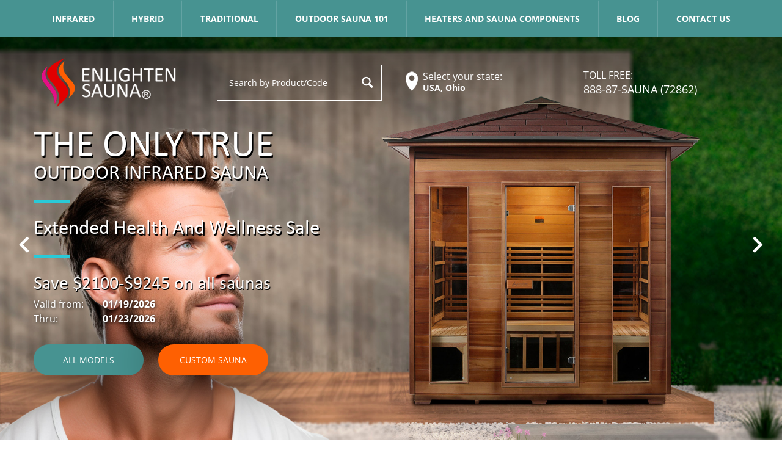

--- FILE ---
content_type: text/html; charset=utf-8
request_url: https://enlightensauna.com/
body_size: 21508
content:

<!DOCTYPE html>
<html lang="en">
<head>

<meta property="fb:app_id"       content="189501757829529" />
<title>Enlighten Outdoor Infrared Saunas</title>

<base href="https://enlightensauna.com/" />
<meta http-equiv="Content-Type" content="text/html; charset=utf-8" data-ca-mode="free" />
<meta name="viewport" content="width=device-width, initial-scale=1.0, maximum-scale=1.0, user-scalable=0" />

<meta name="description" content="Looking for a sauna to complement your pool and backyard? The Enlighten Outdoor Far Infrared Sauna includes a chromotherapy, built-in heaters, ionizer &amp; more." />


<meta name="keywords" content="outdoor infrared saunas, outdoor infrared sauna, sierra, rustic" />






<meta property="og:title" content="Enlighten Outdoor Infrared Saunas" />
<meta property="og:type" content="website" />


<meta property="og:image" content="https://enlightensauna.com/images/companies/1/features/EnlightenSaunasLogo.jpg" />


<meta property="og:image:alt" content="Enlighten outdoor infrared sauna" />

<meta property="og:description" content="Looking for a sauna to complement your pool and backyard? The Enlighten Outdoor Far Infrared Sauna includes a chromotherapy, built-in heaters, ionizer &amp; more.">


<meta property="og:url" content="https://enlightensauna.com/" />






<link href="https://enlightensauna.com/images/logos/3/favicon.png" rel="shortcut icon" type="image/png" />




<link type="text/css" rel="stylesheet" href="https://enlightensauna.com/var/cache/misc/assets/design/themes/Multistore/css/standalone.1c7bc7614de5333d5fb5299f1c4c5c801768989603.css?t=1768989644" />

<!-- Google Tag Manager -->
<script>(function(w,d,s,l,i){w[l]=w[l]||[];w[l].push({'gtm.start':
new Date().getTime(),event:'gtm.js'});var f=d.getElementsByTagName(s)[0],
j=d.createElement(s),dl=l!='dataLayer'?'&l='+l:'';j.async=true;j.src=
'https://www.googletagmanager.com/gtm.js?id='+i+dl;f.parentNode.insertBefore(j,f);
})(window,document,'script','dataLayer','GTM-PRK9QC4S');</script>
<!-- End Google Tag Manager -->

</head>

<body class="index-index-page domain-US ">



<div id="fb-root"></div>
<script>(function(d, s, id) {
  var js, fjs = d.getElementsByTagName(s)[0];
  if (d.getElementById(id)) return;
  js = d.createElement(s); js.id = id;
  js.src = "//connect.facebook.net/en_US/sdk.js#xfbml=1&version=v2.5&appId=960282057373999";
  fjs.parentNode.insertBefore(js, fjs);
}(document, 'script', 'facebook-jssdk'));</script>

<!-- Google Tag Manager (noscript) -->
<!-- Google Tag Manager (noscript) -->
<noscript><iframe src="https://www.googletagmanager.com/ns.html?id=GTM-PRK9QC4S"
height="0" width="0" style="display:none;visibility:hidden"></iframe></noscript>
<!-- End Google Tag Manager (noscript) -->
<!-- End Google Tag Manager (noscript) -->







<div class="ty-tygh  " id="tygh_container">

<div id="ajax_overlay" class="ty-ajax-overlay"></div>
<div id="ajax_loading_box" class="ty-ajax-loading-box"></div>

<div class="cm-notification-container notification-container">
</div>

<div class="ty-helper-container" id="tygh_main_container">
    
        
<div class="tygh-top-panel clearfix">
    <div class=" top-promotion none-main">
    <div class="container text-center " >
                <div class="ty-wysiwyg-content" >UP TO 100% DISCOUNT DELIVERY IN USA
</div>
        </div>
</div>
</div>

<div class="tygh-header clearfix">
    <div class=" main-header full-width">
    <div class="container" >
                <div class="row align-items-center" >
                <div class="col-lg-4 col-8 col-md-4 logo-block" >
                <div class=" main-only">
        <div class="ty-wysiwyg-content" ><a href="/"><img src="/images/companies/1/saunas/LogoWhite.png?1571891120749" alt="" width="250" height="90" /></a></div>
    </div><div class=" none-main">
        <div class="ty-wysiwyg-content" ><a href="/"><img src="/images/companies/1/features/EnlightenSaunasLogo.jpg?1550038085541" alt="" /></a></div>
    </div>
        </div><div class="col-lg-4 col-md-4 text-right d-none d-md-block" >
                <div class="ty-search-block">
    <form action="https://enlightensauna.com/" name="search_form" method="get">
        <input type="hidden" name="subcats" value="Y" />
        <input type="hidden" name="pcode_from_q" value="Y" />
        <input type="hidden" name="pshort" value="Y" />
        <input type="hidden" name="pfull" value="Y" />
        <input type="hidden" name="pname" value="Y" />
        <input type="hidden" name="pkeywords" value="Y" />
        <input type="hidden" name="search_performed" value="Y" />

        


        <input type="text" name="q" value="" id="search_input" title="Search by Product/Code" class="ty-search-block__input cm-hint" /><button title="Search" class="ty-search-magnifier" type="submit"><i class="ty-icon-search"></i></button>
<input type="hidden" name="dispatch" value="products.search" />
        
    </form>
</div>
        </div><div class="col-lg-4 col-8  col-md-4 text-right text-md-left" >
                <div class="geo-states">
        <div class="l-title">Select your state:</div>
        <a href="#" data-toggle="modal" data-target="#selectState">USA, Ohio</a>

        <div class="modal fade" id="selectState" tabindex="-1" role="dialog" aria-labelledby="selectStateLabel" aria-hidden="true">
            <div class="modal-dialog" role="document">
                <div class="modal-content">
                    <div class="modal-header">
                        <h5 class="modal-title" id="selectStateLabel">Select State</h5>
                        <button type="button" class="close" data-dismiss="modal" aria-label="Close">
                            <span aria-hidden="true">&times;</span>
                        </button>
                    </div>
                    <div class="modal-body">
                        <ul class="nav nav-tabs" id="statesTab" role="tablist">
                            <li class="nav-item">
                                <a class="nav-link active" id="usa-tab" data-toggle="tab" data-target="#usa" role="tab" aria-controls="usa" aria-selected="true">USA</a>
                            </li>
                            <li class="nav-item">
                                <a class="nav-link" id="canada-tab" data-toggle="tab" data-target="#canada" role="tab" aria-controls="canada" aria-selected="false">Canada</a>
                            </li>
                        </ul>
                        <div class="tab-content" id="statesTabContent">
                            <div class="tab-pane fade show active" id="usa" role="tabpanel" aria-labelledby="usa-tab">
                                <ul class="states">
                                                                            <li><a href="#" data-state-code="AK"  data-domain="https://enlightensauna.com">Alaska</a></li>
                                                                                <li><a href="#" data-state-code="AL"  data-domain="https://enlightensauna.com">Alabama</a></li>
                                                                                <li><a href="#" data-state-code="AR"  data-domain="https://enlightensauna.com">Arkansas</a></li>
                                                                                <li><a href="#" data-state-code="AS"  data-domain="https://enlightensauna.com">American Samoa</a></li>
                                                                                <li><a href="#" data-state-code="AZ"  data-domain="https://enlightensauna.com">Arizona</a></li>
                                                                                <li><a href="#" data-state-code="CA"  data-domain="https://enlightensauna.com">California</a></li>
                                                                                <li><a href="#" data-state-code="CO"  data-domain="https://enlightensauna.com">Colorado</a></li>
                                                                                <li><a href="#" data-state-code="CT"  data-domain="https://enlightensauna.com">Connecticut</a></li>
                                                                                <li><a href="#" data-state-code="DC"  data-domain="https://enlightensauna.com">District of Columbia</a></li>
                                                                                <li><a href="#" data-state-code="DE"  data-domain="https://enlightensauna.com">Delaware</a></li>
                                                                                <li><a href="#" data-state-code="FL"  data-domain="https://enlightensauna.com">Florida</a></li>
                                                                                <li><a href="#" data-state-code="FM"  data-domain="https://enlightensauna.com">Federated States of Micronesia</a></li>
                                                                                <li><a href="#" data-state-code="GA"  data-domain="https://enlightensauna.com">Georgia</a></li>
                                                                                <li><a href="#" data-state-code="GU"  data-domain="https://enlightensauna.com">Guam</a></li>
                                                                                <li><a href="#" data-state-code="HI"  data-domain="https://enlightensauna.com">Hawaii</a></li>
                                                                                <li><a href="#" data-state-code="IA"  data-domain="https://enlightensauna.com">Iowa</a></li>
                                                                                <li><a href="#" data-state-code="ID"  data-domain="https://enlightensauna.com">Idaho</a></li>
                                                                                <li><a href="#" data-state-code="IL"  data-domain="https://enlightensauna.com">Illinois</a></li>
                                                                                <li><a href="#" data-state-code="IN"  data-domain="https://enlightensauna.com">Indiana</a></li>
                                                                                <li><a href="#" data-state-code="KS"  data-domain="https://enlightensauna.com">Kansas</a></li>
                                                                                <li><a href="#" data-state-code="KY"  data-domain="https://enlightensauna.com">Kentucky</a></li>
                                                                                <li><a href="#" data-state-code="LA"  data-domain="https://enlightensauna.com">Louisiana</a></li>
                                                                                <li><a href="#" data-state-code="MA"  data-domain="https://enlightensauna.com">Massachusetts</a></li>
                                                                                <li><a href="#" data-state-code="MD"  data-domain="https://enlightensauna.com">Maryland</a></li>
                                                                                <li><a href="#" data-state-code="ME"  data-domain="https://enlightensauna.com">Maine</a></li>
                                                                                <li><a href="#" data-state-code="MH"  data-domain="https://enlightensauna.com">Marshall Islands</a></li>
                                                                                <li><a href="#" data-state-code="MI"  data-domain="https://enlightensauna.com">Michigan</a></li>
                                                                                <li><a href="#" data-state-code="MN"  data-domain="https://enlightensauna.com">Minnesota</a></li>
                                                                                <li><a href="#" data-state-code="MO"  data-domain="https://enlightensauna.com">Missouri</a></li>
                                                                                <li><a href="#" data-state-code="MP"  data-domain="https://enlightensauna.com">Northern Mariana Islands</a></li>
                                                                                <li><a href="#" data-state-code="MS"  data-domain="https://enlightensauna.com">Mississippi</a></li>
                                                                                <li><a href="#" data-state-code="MT"  data-domain="https://enlightensauna.com">Montana</a></li>
                                                                                <li><a href="#" data-state-code="NC"  data-domain="https://enlightensauna.com">North Carolina</a></li>
                                                                                <li><a href="#" data-state-code="ND"  data-domain="https://enlightensauna.com">North Dakota</a></li>
                                                                                <li><a href="#" data-state-code="NE"  data-domain="https://enlightensauna.com">Nebraska</a></li>
                                                                                <li><a href="#" data-state-code="NH"  data-domain="https://enlightensauna.com">New Hampshire</a></li>
                                                                                <li><a href="#" data-state-code="NJ"  data-domain="https://enlightensauna.com">New Jersey</a></li>
                                                                                <li><a href="#" data-state-code="NM"  data-domain="https://enlightensauna.com">New Mexico</a></li>
                                                                                <li><a href="#" data-state-code="NV"  data-domain="https://enlightensauna.com">Nevada</a></li>
                                                                                <li><a href="#" data-state-code="NY"  data-domain="https://enlightensauna.com">New York</a></li>
                                                                                <li><a href="#" data-state-code="OH"  data-domain="https://enlightensauna.com">Ohio</a></li>
                                                                                <li><a href="#" data-state-code="OK"  data-domain="https://enlightensauna.com">Oklahoma</a></li>
                                                                                <li><a href="#" data-state-code="OR"  data-domain="https://enlightensauna.com">Oregon</a></li>
                                                                                <li><a href="#" data-state-code="PA"  data-domain="https://enlightensauna.com">Pennsylvania</a></li>
                                                                                <li><a href="#" data-state-code="PW"  data-domain="https://enlightensauna.com">Palau</a></li>
                                                                                <li><a href="#" data-state-code="RI"  data-domain="https://enlightensauna.com">Rhode Island</a></li>
                                                                                <li><a href="#" data-state-code="SC"  data-domain="https://enlightensauna.com">South Carolina</a></li>
                                                                                <li><a href="#" data-state-code="SD"  data-domain="https://enlightensauna.com">South Dakota</a></li>
                                                                                <li><a href="#" data-state-code="TN"  data-domain="https://enlightensauna.com">Tennessee</a></li>
                                                                                <li><a href="#" data-state-code="TX"  data-domain="https://enlightensauna.com">Texas</a></li>
                                                                                <li><a href="#" data-state-code="UT"  data-domain="https://enlightensauna.com">Utah</a></li>
                                                                                <li><a href="#" data-state-code="VA"  data-domain="https://enlightensauna.com">Virginia</a></li>
                                                                                <li><a href="#" data-state-code="VI"  data-domain="https://enlightensauna.com">Virgin Islands</a></li>
                                                                                <li><a href="#" data-state-code="VT"  data-domain="https://enlightensauna.com">Vermont</a></li>
                                                                                <li><a href="#" data-state-code="WA"  data-domain="https://enlightensauna.com">Washington</a></li>
                                                                                <li><a href="#" data-state-code="WI"  data-domain="https://enlightensauna.com">Wisconsin</a></li>
                                                                                <li><a href="#" data-state-code="WV"  data-domain="https://enlightensauna.com">West Virginia</a></li>
                                                                                <li><a href="#" data-state-code="WY"  data-domain="https://enlightensauna.com">Wyoming</a></li>
                                                                                <li><a href="#" data-state-code="PR"  data-domain="https://enlightensauna.com">Puerto Rico</a></li>
                                                                        </ul>
                            </div>
                            <div class="tab-pane fade" id="canada" role="tabpanel" aria-labelledby="canada-tab">
                                <div class="row">
                                    <ul class="states">
                                                                                    <li><a href="#" data-state-code="AB" data-domain="https://enlightensauna.ca">Alberta</a></li>
                                                                                    <li><a href="#" data-state-code="BC" data-domain="https://enlightensauna.ca">British Columbia</a></li>
                                                                                    <li><a href="#" data-state-code="MB" data-domain="https://enlightensauna.ca">Manitoba</a></li>
                                                                                    <li><a href="#" data-state-code="NB" data-domain="https://enlightensauna.ca">New Brunswick</a></li>
                                                                                    <li><a href="#" data-state-code="NL" data-domain="https://enlightensauna.ca">Newfoundland</a></li>
                                                                                    <li><a href="#" data-state-code="NS" data-domain="https://enlightensauna.ca">Nova Scotia</a></li>
                                                                                    <li><a href="#" data-state-code="NT" data-domain="https://enlightensauna.ca">Northwest Territories</a></li>
                                                                                    <li><a href="#" data-state-code="NU" data-domain="https://enlightensauna.ca">Nunavut</a></li>
                                                                                    <li><a href="#" data-state-code="ON" data-domain="https://enlightensauna.ca">Ontario</a></li>
                                                                                    <li><a href="#" data-state-code="PE" data-domain="https://enlightensauna.ca">Prince Edward Island</a></li>
                                                                                    <li><a href="#" data-state-code="QC" data-domain="https://enlightensauna.ca">Quebec</a></li>
                                                                                    <li><a href="#" data-state-code="SK" data-domain="https://enlightensauna.ca">Saskatchewan</a></li>
                                                                                    <li><a href="#" data-state-code="YT" data-domain="https://enlightensauna.ca">Yukon Territory</a></li>
                                                                            </ul>
                                </div>
                            </div>
                        </div>
                    </div>
                </div>
            </div>
        </div>
    </div>
    <!-- Inline script moved to the bottom of the page -->
    <noindex>
        <form action="" method="post" id="geo_state_form" style="display: none;">
            <input type="hidden" name="geo_state" value=""/>
            <button type="submit"></button>
        </form>
    </noindex>
    
        <!-- Inline script moved to the bottom of the page -->
        </div><div class="col-lg-4 col-md-4 phones-block d-none d-md-block" >
                <div class=" header-phone-block d-none d-md-block">
        <div class="ty-wysiwyg-content" ><div class="row">
    <div class="col-16 Phone-text">
        TOLL FREE:
    </div>
    <div class="col-16">
        <a href="tel:+1 888-877 2862"><span>888-87-SAUNA (72862)</span></a>
    </div>
    <div class="col-16 d-none d-md-block">
        
     
     


 
    </div>
</div></div>
    </div>
        </div>
        </div>
        </div><div class="main-menu" >
                <div class="container" >
                <div class="row align-items-center" >
                <div class="col-16" >
                <div class="mobile-row navbar-expand-md">
		<ul class="ty-menu__items cm-responsive-menu navbar-nav nav-fill w-100">
			
				<li class="ty-menu__item ty-menu__menu-btn visible-phone">
					<a class="ty-menu__item-link">
						<i class="ty-icon-short-list"></i>
						<span>Menu</span>
					</a>
				</li>

															
							
				<li class="nav-item  css_263_menu_top ty-menu__item cm-menu-item-responsive">
													<a class="css_263_menu_bot ty-menu__item-toggle visible-phone cm-responsive-menu-toggle">
								<i class="ty-menu__icon-open ty-icon-down-open"></i>
								<i class="ty-menu__icon-hide ty-icon-up-open"></i>
							</a>
												<a  href="/infrared.html" class="ty-menu__item-link css_263_menu_bot">
						   Infrared						</a>
					
													<div class="ty-menu__submenu" id="topmenu_360_8d87b10139784081bc5ff904f3c54fdf">
								
									<ul class="ty-menu__submenu-items cm-responsive-menu-submenu">
																					<li class="ty-top-mine__submenu-col">
																								<div class="ty-menu__submenu-item-header">
													<a href="https://enlightensauna.com/outdoor-saunas-en.html" class="ty-menu__submenu-link">Outdoor Infrared Saunas</a>
												</div>
																									<a class="ty-menu__item-toggle visible-phone cm-responsive-menu-toggle">
														<i class="ty-menu__icon-open ty-icon-down-open"></i>
														<i class="ty-menu__icon-hide ty-icon-up-open"></i>
													</a>
																								<div class="ty-menu__submenu">
													<ul class="ty-menu__submenu-list cm-responsive-menu-submenu">
																													
																																															<li class="ty-menu__submenu-item">
																	<a href="https://enlightensauna.com/sierra-golden.html"																			class="ty-menu__submenu-link">Sierra Full Spectrum</a>
																</li>
																																															<li class="ty-menu__submenu-item">
																	<a href="https://enlightensauna.com/rustic-vitality.html"																			class="ty-menu__submenu-link">Rustic Full Spectrum</a>
																</li>
																																															<li class="ty-menu__submenu-item">
																	<a href="https://enlightensauna.com/emerald-infrared-saunas.html"																			class="ty-menu__submenu-link">Emerald Infrared Saunas</a>
																</li>
																																													

																											</ul>
												</div>
											</li>
																					<li class="ty-top-mine__submenu-col">
																								<div class="ty-menu__submenu-item-header">
													<a href="https://enlightensauna.com/indoor-saunas.html" class="ty-menu__submenu-link"> Indoor Infrared Saunas</a>
												</div>
																									<a class="ty-menu__item-toggle visible-phone cm-responsive-menu-toggle">
														<i class="ty-menu__icon-open ty-icon-down-open"></i>
														<i class="ty-menu__icon-hide ty-icon-up-open"></i>
													</a>
																								<div class="ty-menu__submenu">
													<ul class="ty-menu__submenu-list cm-responsive-menu-submenu">
																													
																																															<li class="ty-menu__submenu-item">
																	<a href="https://enlightensauna.com/vitality-full-spectrum.html"																			class="ty-menu__submenu-link">Sierra Full Spectrum</a>
																</li>
																																															<li class="ty-menu__submenu-item">
																	<a href="https://enlightensauna.com/golden-full-spectrum.html"																			class="ty-menu__submenu-link">Rustic Full Spectrum</a>
																</li>
																																													

																											</ul>
												</div>
											</li>
																					<li class="ty-top-mine__submenu-col">
																								<div class="ty-menu__submenu-item-header">
													<a href="https://enlightensauna.com/sizing.html" class="ty-menu__submenu-link">Sizing</a>
												</div>
																									<a class="ty-menu__item-toggle visible-phone cm-responsive-menu-toggle">
														<i class="ty-menu__icon-open ty-icon-down-open"></i>
														<i class="ty-menu__icon-hide ty-icon-up-open"></i>
													</a>
																								<div class="ty-menu__submenu">
													<ul class="ty-menu__submenu-list cm-responsive-menu-submenu">
																													
																																															<li class="ty-menu__submenu-item">
																	<a href="https://enlightensauna.com/2-person-saunas.html"																			class="ty-menu__submenu-link">2 Person Infrared Saunas</a>
																</li>
																																															<li class="ty-menu__submenu-item">
																	<a href="https://enlightensauna.com/3-person-saunas-en.html"																			class="ty-menu__submenu-link">3 Person Infrared Saunas</a>
																</li>
																																															<li class="ty-menu__submenu-item">
																	<a href="https://enlightensauna.com/4-person-saunas-en.html"																			class="ty-menu__submenu-link">4 Person Infrared Saunas</a>
																</li>
																																															<li class="ty-menu__submenu-item">
																	<a href="https://enlightensauna.com/5-person-saunas-en.html"																			class="ty-menu__submenu-link">5 Person Infrared Saunas</a>
																</li>
																																															<li class="ty-menu__submenu-item">
																	<a href="https://enlightensauna.com/8-person-infrared-saunas.html"																			class="ty-menu__submenu-link">8 Person Infrared Saunas</a>
																</li>
																																															<li class="ty-menu__submenu-item">
																	<a href="https://enlightensauna.com/corner-and-family-saunas.html"																			class="ty-menu__submenu-link">Corner And Family Infrared Saunas</a>
																</li>
																																													

																											</ul>
												</div>
											</li>
																					<li class="ty-top-mine__submenu-col">
																								<div class="ty-menu__submenu-item-header">
													<a class="ty-menu__submenu-link">Other</a>
												</div>
																									<a class="ty-menu__item-toggle visible-phone cm-responsive-menu-toggle">
														<i class="ty-menu__icon-open ty-icon-down-open"></i>
														<i class="ty-menu__icon-hide ty-icon-up-open"></i>
													</a>
																								<div class="ty-menu__submenu">
													<ul class="ty-menu__submenu-list cm-responsive-menu-submenu">
																													
																																															<li class="ty-menu__submenu-item">
																	<a href="/diy-kits.html"																			class="ty-menu__submenu-link">Diy Kits / Custom Sauna</a>
																</li>
																																															<li class="ty-menu__submenu-item">
																	<a href="/infrared-compare.html"																			class="ty-menu__submenu-link">Compare All Infrared Sauna</a>
																</li>
																																													

																											</ul>
												</div>
											</li>
																													</ul>
								

							</div>
						
									</li>
															
							
				<li class="nav-item  css_264_menu_top ty-menu__item cm-menu-item-responsive">
													<a class="css_264_menu_bot ty-menu__item-toggle visible-phone cm-responsive-menu-toggle">
								<i class="ty-menu__icon-open ty-icon-down-open"></i>
								<i class="ty-menu__icon-hide ty-icon-up-open"></i>
							</a>
												<a  href="/hybrid.html" class="ty-menu__item-link css_264_menu_bot">
						   Hybrid						</a>
					
													<div class="ty-menu__submenu" id="topmenu_360_3c2aae56aa546525f3290ba601649c31">
								
									<ul class="ty-menu__submenu-items cm-responsive-menu-submenu">
																					<li class="ty-top-mine__submenu-col">
																								<div class="ty-menu__submenu-item-header">
													<a href="https://enlightensauna.com/outdoor-saunas-en-2.html" class="ty-menu__submenu-link">Outdoor Hybrid Saunas</a>
												</div>
																									<a class="ty-menu__item-toggle visible-phone cm-responsive-menu-toggle">
														<i class="ty-menu__icon-open ty-icon-down-open"></i>
														<i class="ty-menu__icon-hide ty-icon-up-open"></i>
													</a>
																								<div class="ty-menu__submenu">
													<ul class="ty-menu__submenu-list cm-responsive-menu-submenu">
																													
																																															<li class="ty-menu__submenu-item">
																	<a href="https://enlightensauna.com/hybrid-sierra.html"																			class="ty-menu__submenu-link">Sapphire Saunas</a>
																</li>
																																															<li class="ty-menu__submenu-item">
																	<a href="https://enlightensauna.com/hybrid-rustic.html"																			class="ty-menu__submenu-link">Diamond Saunas</a>
																</li>
																																															<li class="ty-menu__submenu-item">
																	<a href="https://enlightensauna.com/emerald-duet-infrared-saunas.html"																			class="ty-menu__submenu-link">Emerald Duet Saunas</a>
																</li>
																																													

																											</ul>
												</div>
											</li>
																					<li class="ty-top-mine__submenu-col">
																								<div class="ty-menu__submenu-item-header">
													<a href="https://enlightensauna.com/indoor-saunas-en.html" class="ty-menu__submenu-link">Indoor Infrared/Traditional Saunas</a>
												</div>
																									<a class="ty-menu__item-toggle visible-phone cm-responsive-menu-toggle">
														<i class="ty-menu__icon-open ty-icon-down-open"></i>
														<i class="ty-menu__icon-hide ty-icon-up-open"></i>
													</a>
																								<div class="ty-menu__submenu">
													<ul class="ty-menu__submenu-list cm-responsive-menu-submenu">
																													
																																															<li class="ty-menu__submenu-item">
																	<a href="https://enlightensauna.com/hyb-vitality-full-spectrum.html"																			class="ty-menu__submenu-link">Sapphire Saunas</a>
																</li>
																																															<li class="ty-menu__submenu-item">
																	<a href="https://enlightensauna.com/hyb-golden-full-spectrum.html"																			class="ty-menu__submenu-link">Diamond Saunas</a>
																</li>
																																													

																											</ul>
												</div>
											</li>
																					<li class="ty-top-mine__submenu-col">
																								<div class="ty-menu__submenu-item-header">
													<a href="https://enlightensauna.com/sizing-en.html" class="ty-menu__submenu-link">Sizing</a>
												</div>
																									<a class="ty-menu__item-toggle visible-phone cm-responsive-menu-toggle">
														<i class="ty-menu__icon-open ty-icon-down-open"></i>
														<i class="ty-menu__icon-hide ty-icon-up-open"></i>
													</a>
																								<div class="ty-menu__submenu">
													<ul class="ty-menu__submenu-list cm-responsive-menu-submenu">
																													
																																															<li class="ty-menu__submenu-item">
																	<a href="https://enlightensauna.com/hyb-3-person-saunas.html"																			class="ty-menu__submenu-link">3 Person Hybrid Saunas</a>
																</li>
																																															<li class="ty-menu__submenu-item">
																	<a href="https://enlightensauna.com/hyb-4-person-saunas.html"																			class="ty-menu__submenu-link">4 Person  Hybrid Saunas</a>
																</li>
																																															<li class="ty-menu__submenu-item">
																	<a href="https://enlightensauna.com/hyb-5-person-saunas.html"																			class="ty-menu__submenu-link">5 Person Hybrid Saunas</a>
																</li>
																																															<li class="ty-menu__submenu-item">
																	<a href="https://enlightensauna.com/8-person-hybrid-saunas.html"																			class="ty-menu__submenu-link">8 Person Hybrid Saunas</a>
																</li>
																																															<li class="ty-menu__submenu-item">
																	<a href="https://enlightensauna.com/hyb-corner-saunas.html"																			class="ty-menu__submenu-link">Corner Hybrid Saunas</a>
																</li>
																																													

																											</ul>
												</div>
											</li>
																					<li class="ty-top-mine__submenu-col">
																								<div class="ty-menu__submenu-item-header">
													<a class="ty-menu__submenu-link">Other</a>
												</div>
																									<a class="ty-menu__item-toggle visible-phone cm-responsive-menu-toggle">
														<i class="ty-menu__icon-open ty-icon-down-open"></i>
														<i class="ty-menu__icon-hide ty-icon-up-open"></i>
													</a>
																								<div class="ty-menu__submenu">
													<ul class="ty-menu__submenu-list cm-responsive-menu-submenu">
																													
																																															<li class="ty-menu__submenu-item">
																	<a href="/hybrid-compare.html"																			class="ty-menu__submenu-link">Compare All Hybrid Sauna</a>
																</li>
																																													

																											</ul>
												</div>
											</li>
																													</ul>
								

							</div>
						
									</li>
															
							
				<li class="nav-item  css_265_menu_top ty-menu__item cm-menu-item-responsive">
													<a class="css_265_menu_bot ty-menu__item-toggle visible-phone cm-responsive-menu-toggle">
								<i class="ty-menu__icon-open ty-icon-down-open"></i>
								<i class="ty-menu__icon-hide ty-icon-up-open"></i>
							</a>
												<a  href="/traditional.html" class="ty-menu__item-link css_265_menu_bot">
						   Traditional						</a>
					
													<div class="ty-menu__submenu" id="topmenu_360_8435b4d737c6d845ed7654064eb62f68">
								
									<ul class="ty-menu__submenu-items cm-responsive-menu-submenu">
																					<li class="ty-top-mine__submenu-col">
																								<div class="ty-menu__submenu-item-header">
													<a href="https://enlightensauna.com/outdoor-saunas-en-3.html" class="ty-menu__submenu-link">Outdoor Traditional Saunas</a>
												</div>
																									<a class="ty-menu__item-toggle visible-phone cm-responsive-menu-toggle">
														<i class="ty-menu__icon-open ty-icon-down-open"></i>
														<i class="ty-menu__icon-hide ty-icon-up-open"></i>
													</a>
																								<div class="ty-menu__submenu">
													<ul class="ty-menu__submenu-list cm-responsive-menu-submenu">
																													
																																															<li class="ty-menu__submenu-item">
																	<a href="https://enlightensauna.com/traditional-sierra.html"																			class="ty-menu__submenu-link">MoonLight Saunas</a>
																</li>
																																															<li class="ty-menu__submenu-item">
																	<a href="https://enlightensauna.com/traditional-rustic.html"																			class="ty-menu__submenu-link">SunRise Saunas</a>
																</li>
																																													

																											</ul>
												</div>
											</li>
																					<li class="ty-top-mine__submenu-col">
																								<div class="ty-menu__submenu-item-header">
													<a href="https://enlightensauna.com/indoor-saunas-en-2.html" class="ty-menu__submenu-link"> Indoor Traditional Saunas</a>
												</div>
																									<a class="ty-menu__item-toggle visible-phone cm-responsive-menu-toggle">
														<i class="ty-menu__icon-open ty-icon-down-open"></i>
														<i class="ty-menu__icon-hide ty-icon-up-open"></i>
													</a>
																								<div class="ty-menu__submenu">
													<ul class="ty-menu__submenu-list cm-responsive-menu-submenu">
																													
																																															<li class="ty-menu__submenu-item">
																	<a href="https://enlightensauna.com/tra-vitality-full-spectrum.html"																			class="ty-menu__submenu-link">MoonLight Saunas</a>
																</li>
																																															<li class="ty-menu__submenu-item">
																	<a href="https://enlightensauna.com/tra-golden-full-spectrum.html"																			class="ty-menu__submenu-link">SunRise Saunas</a>
																</li>
																																													

																											</ul>
												</div>
											</li>
																					<li class="ty-top-mine__submenu-col">
																								<div class="ty-menu__submenu-item-header">
													<a href="https://enlightensauna.com/sizing-en-2.html" class="ty-menu__submenu-link">Sizing</a>
												</div>
																									<a class="ty-menu__item-toggle visible-phone cm-responsive-menu-toggle">
														<i class="ty-menu__icon-open ty-icon-down-open"></i>
														<i class="ty-menu__icon-hide ty-icon-up-open"></i>
													</a>
																								<div class="ty-menu__submenu">
													<ul class="ty-menu__submenu-list cm-responsive-menu-submenu">
																													
																																															<li class="ty-menu__submenu-item">
																	<a href="https://enlightensauna.com/tra-2-person-saunas.html"																			class="ty-menu__submenu-link">2 Person Traditional Saunas</a>
																</li>
																																															<li class="ty-menu__submenu-item">
																	<a href="https://enlightensauna.com/tra-3-person-saunas.html"																			class="ty-menu__submenu-link">3 Person Traditional Saunas</a>
																</li>
																																															<li class="ty-menu__submenu-item">
																	<a href="https://enlightensauna.com/tra-4-person-saunas.html"																			class="ty-menu__submenu-link">4 Person Traditional Saunas</a>
																</li>
																																															<li class="ty-menu__submenu-item">
																	<a href="https://enlightensauna.com/tra-5-person-saunas.html"																			class="ty-menu__submenu-link">5 Person Traditional Saunas</a>
																</li>
																																															<li class="ty-menu__submenu-item">
																	<a href="https://enlightensauna.com/8-person-traditional-saunas.html"																			class="ty-menu__submenu-link">8 Person Traditional Saunas</a>
																</li>
																																															<li class="ty-menu__submenu-item">
																	<a href="https://enlightensauna.com/tra-corner-saunas.html"																			class="ty-menu__submenu-link">Corner And Family Outdoor Traditional Saunas</a>
																</li>
																																													

																											</ul>
												</div>
											</li>
																					<li class="ty-top-mine__submenu-col">
																								<div class="ty-menu__submenu-item-header">
													<a class="ty-menu__submenu-link">Other</a>
												</div>
																									<a class="ty-menu__item-toggle visible-phone cm-responsive-menu-toggle">
														<i class="ty-menu__icon-open ty-icon-down-open"></i>
														<i class="ty-menu__icon-hide ty-icon-up-open"></i>
													</a>
																								<div class="ty-menu__submenu">
													<ul class="ty-menu__submenu-list cm-responsive-menu-submenu">
																													
																																															<li class="ty-menu__submenu-item">
																	<a href="/traditional-compare.html"																			class="ty-menu__submenu-link">Compare All Traditional Sauna</a>
																</li>
																																													

																											</ul>
												</div>
											</li>
																													</ul>
								

							</div>
						
									</li>
															
							
				<li class="nav-item  css_266_menu_top ty-menu__item cm-menu-item-responsive">
													<a class="css_266_menu_bot ty-menu__item-toggle visible-phone cm-responsive-menu-toggle">
								<i class="ty-menu__icon-open ty-icon-down-open"></i>
								<i class="ty-menu__icon-hide ty-icon-up-open"></i>
							</a>
												<a  href="https://enlightensauna.com/outdoor-sauna-101.html" class="ty-menu__item-link css_266_menu_bot">
						    Outdoor Sauna 101						</a>
					
													<div class="ty-menu__submenu" id="topmenu_360_7a330a9cd9901aca0e5585e063e2e871">
								
									<ul class="ty-menu__submenu-items cm-responsive-menu-submenu">
																					<li class="ty-top-mine__submenu-col">
																								<div class="ty-menu__submenu-item-header">
													<a href="https://enlightensauna.com/why-infrared.html" class="ty-menu__submenu-link">Why Infrared</a>
												</div>
																									<a class="ty-menu__item-toggle visible-phone cm-responsive-menu-toggle">
														<i class="ty-menu__icon-open ty-icon-down-open"></i>
														<i class="ty-menu__icon-hide ty-icon-up-open"></i>
													</a>
																								<div class="ty-menu__submenu">
													<ul class="ty-menu__submenu-list cm-responsive-menu-submenu">
																													
																																															<li class="ty-menu__submenu-item">
																	<a href="https://enlightensauna.com/infrared-vs-traditional-saunas.html"																			class="ty-menu__submenu-link">Infrared vs Traditional saunas</a>
																</li>
																																															<li class="ty-menu__submenu-item">
																	<a href="https://enlightensauna.com/sauna-buyers-guide.html"																			class="ty-menu__submenu-link">Buyer&#039;s Guide</a>
																</li>
																																													

																											</ul>
												</div>
											</li>
																					<li class="ty-top-mine__submenu-col">
																								<div class="ty-menu__submenu-item-header">
													<a href="https://enlightensauna.com/why-enlighten.html" class="ty-menu__submenu-link">Why Enlighten</a>
												</div>
																									<a class="ty-menu__item-toggle visible-phone cm-responsive-menu-toggle">
														<i class="ty-menu__icon-open ty-icon-down-open"></i>
														<i class="ty-menu__icon-hide ty-icon-up-open"></i>
													</a>
																								<div class="ty-menu__submenu">
													<ul class="ty-menu__submenu-list cm-responsive-menu-submenu">
																													
																																															<li class="ty-menu__submenu-item">
																	<a href="/sauna-reviews.html"																			class="ty-menu__submenu-link">Customer Testimonials</a>
																</li>
																																															<li class="ty-menu__submenu-item">
																	<a href="https://enlightensauna.com/about-guru.html"																			class="ty-menu__submenu-link">Our Story</a>
																</li>
																																															<li class="ty-menu__submenu-item">
																	<a href="https://enlightensauna.com/our-difference.html"																			class="ty-menu__submenu-link">Our Difference</a>
																</li>
																																															<li class="ty-menu__submenu-item">
																	<a href="https://enlightensauna.com/outdoor-vs-indoor-infrared-sauna.html"																			class="ty-menu__submenu-link">Outdoor vs. Indoor</a>
																</li>
																																															<li class="ty-menu__submenu-item">
																	<a href="https://enlightensauna.com/certification.html"																			class="ty-menu__submenu-link">Certification And Accreditation</a>
																</li>
																																															<li class="ty-menu__submenu-item">
																	<a href="https://enlightensauna.com/wood-products.html"																			class="ty-menu__submenu-link">Wood</a>
																</li>
																																															<li class="ty-menu__submenu-item">
																	<a href="https://enlightensauna.com/warranty.html"																			class="ty-menu__submenu-link">Warranty</a>
																</li>
																																															<li class="ty-menu__submenu-item">
																	<a href="https://enlightensauna.com/lower-price-garantee.html"																			class="ty-menu__submenu-link">Best Price Guarantee</a>
																</li>
																																													

																											</ul>
												</div>
											</li>
																					<li class="ty-top-mine__submenu-col">
																								<div class="ty-menu__submenu-item-header">
													<a href="https://enlightensauna.com/benefits-and-medical-studies.html" class="ty-menu__submenu-link">Sauna Benefits and Medical Studies</a>
												</div>
																									<a class="ty-menu__item-toggle visible-phone cm-responsive-menu-toggle">
														<i class="ty-menu__icon-open ty-icon-down-open"></i>
														<i class="ty-menu__icon-hide ty-icon-up-open"></i>
													</a>
																								<div class="ty-menu__submenu">
													<ul class="ty-menu__submenu-list cm-responsive-menu-submenu">
																													
																																															<li class="ty-menu__submenu-item">
																	<a href="https://enlightensauna.com/sauna-and-workout.html"																			class="ty-menu__submenu-link">Sauna and Workout</a>
																</li>
																																															<li class="ty-menu__submenu-item">
																	<a href="https://enlightensauna.com/weight-loss.html"																			class="ty-menu__submenu-link">Weight Loss</a>
																</li>
																																															<li class="ty-menu__submenu-item">
																	<a href="https://enlightensauna.com/heart-health.html"																			class="ty-menu__submenu-link">Heart Health</a>
																</li>
																																															<li class="ty-menu__submenu-item">
																	<a href="https://enlightensauna.com/skin-conditions.html"																			class="ty-menu__submenu-link">Skin Conditions</a>
																</li>
																																															<li class="ty-menu__submenu-item">
																	<a href="https://enlightensauna.com/immune-systems.html"																			class="ty-menu__submenu-link">Immune System</a>
																</li>
																																															<li class="ty-menu__submenu-item">
																	<a href="https://enlightensauna.com/stress-and-anxiety.html"																			class="ty-menu__submenu-link">Stress Relief</a>
																</li>
																																															<li class="ty-menu__submenu-item">
																	<a href="https://enlightensauna.com/injuries-and-far-infrared-sauna-therapy.html"																			class="ty-menu__submenu-link">Injuries</a>
																</li>
																																															<li class="ty-menu__submenu-item">
																	<a href="https://enlightensauna.com/flexibility.html"																			class="ty-menu__submenu-link">Flexibility</a>
																</li>
																																															<li class="ty-menu__submenu-item">
																	<a href="https://enlightensauna.com/sleep-and-energy.html"																			class="ty-menu__submenu-link">Sleep and Energy</a>
																</li>
																																															<li class="ty-menu__submenu-item">
																	<a href="https://enlightensauna.com/safety-precautions.html"																			class="ty-menu__submenu-link">Safety Precautions</a>
																</li>
																																													

																											</ul>
												</div>
											</li>
																													</ul>
								

							</div>
						
									</li>
															
							
				<li class="nav-item  css_267_menu_top ty-menu__item cm-menu-item-responsive">
													<a class="css_267_menu_bot ty-menu__item-toggle visible-phone cm-responsive-menu-toggle">
								<i class="ty-menu__icon-open ty-icon-down-open"></i>
								<i class="ty-menu__icon-hide ty-icon-up-open"></i>
							</a>
												<a  href="https://enlightensauna.com/heatersandcompound.html" class="ty-menu__item-link css_267_menu_bot">
						   Heaters and Sauna Components						</a>
					
												
							<div class="ty-menu__submenu ">
								<ul class="ty-menu__submenu-items ty-menu__submenu-items-simple cm-responsive-menu-submenu submenu267">
									

																													<li class="ty-menu__submenu-item">
											<a class="ty-menu__submenu-link"  href="https://enlightensauna.com/guru-ultra-carbone.html">Guru Heaters</a>
										</li>
																													<li class="ty-menu__submenu-item">
											<a class="ty-menu__submenu-link"  href="https://enlightensauna.com/infrared-sauna-emf.html">Low EMF/ NO EMF</a>
										</li>
																		
									

								</ul>
							</div>
						
									</li>
															
							
				<li class="nav-item  css_268_menu_top ty-menu__item cm-menu-item-responsive">
													<a class="css_268_menu_bot ty-menu__item-toggle visible-phone cm-responsive-menu-toggle">
								<i class="ty-menu__icon-open ty-icon-down-open"></i>
								<i class="ty-menu__icon-hide ty-icon-up-open"></i>
							</a>
												<a  href="https://enlightensauna.com/blog.html" class="ty-menu__item-link css_268_menu_bot">
						   Blog						</a>
					
												
							<div class="ty-menu__submenu ">
								<ul class="ty-menu__submenu-items ty-menu__submenu-items-simple cm-responsive-menu-submenu submenu268">
									

																													<li class="ty-menu__submenu-item">
											<a class="ty-menu__submenu-link"  href="https://enlightensauna.com/increasing-stamina-and-endurance-with-infrared-sauna.html">Increasing stamina and endurance with infrared sauna</a>
										</li>
																													<li class="ty-menu__submenu-item">
											<a class="ty-menu__submenu-link"  href="https://enlightensauna.com/infrared-sauna-and-bulking-building-muscle.html">Infrared sauna and bulking, building muscle</a>
										</li>
																													<li class="ty-menu__submenu-item">
											<a class="ty-menu__submenu-link"  href="https://enlightensauna.com/insulin-sensitivity-prediabetes-and-infrared-sauna.html">Insulin sensitivity, prediabetes and infrared sauna</a>
										</li>
																													<li class="ty-menu__submenu-item">
											<a class="ty-menu__submenu-link"  href="https://enlightensauna.com/allyouneedtoknowaboutinfraredsauna.html">All you need to know about Infrared Sauna Therapy</a>
										</li>
																													<li class="ty-menu__submenu-item">
											<a class="ty-menu__submenu-link"  href="https://enlightensauna.com/stress-relief.html">How sauna helps against anxiety, stress, depression and cognitive impairment</a>
										</li>
																													<li class="ty-menu__submenu-item">
											<a class="ty-menu__submenu-link"  href="https://enlightensauna.com/losing-weight-with-infrared-sauna-definitive-guide-en.html">Losing weight with infrared sauna - definitive guide</a>
										</li>
																													<li class="ty-menu__submenu-item">
											<a class="ty-menu__submenu-link"  href="https://enlightensauna.com/sauna-use-for-skin-care.html">Sauna use for skin care</a>
										</li>
																		
									

								</ul>
							</div>
						
									</li>
															
							
				<li class="nav-item  css_269_menu_top ty-menu__item cm-menu-item-responsive">
													<a class="css_269_menu_bot ty-menu__item-toggle visible-phone cm-responsive-menu-toggle">
								<i class="ty-menu__icon-open ty-icon-down-open"></i>
								<i class="ty-menu__icon-hide ty-icon-up-open"></i>
							</a>
												<a  href="https://enlightensauna.com/contact-us.html" class="ty-menu__item-link css_269_menu_bot">
						   Contact Us						</a>
					
												
							<div class="ty-menu__submenu ">
								<ul class="ty-menu__submenu-items ty-menu__submenu-items-simple cm-responsive-menu-submenu submenu269">
									

																													<li class="ty-menu__submenu-item">
											<a class="ty-menu__submenu-link"  href="https://enlightensauna.com/become-a-dealer.html">Become a Partner</a>
										</li>
																													<li class="ty-menu__submenu-item">
											<a class="ty-menu__submenu-link"  href="https://www.synchrony.com/mmc/A6223635800">Financing</a>
										</li>
																													<li class="ty-menu__submenu-item">
											<a class="ty-menu__submenu-link"  href="https://enlightensauna.com/privacy-and-messaging-terms.html">Messaging Terms Policy</a>
										</li>
																													<li class="ty-menu__submenu-item">
											<a class="ty-menu__submenu-link"  href="https://enlightensauna.com/return-policy.html">Return policy</a>
										</li>
																													<li class="ty-menu__submenu-item">
											<a class="ty-menu__submenu-link"  href="https://enlightensauna.com/f.a.q..html">F.A.Q.</a>
										</li>
																													<li class="ty-menu__submenu-item">
											<a class="ty-menu__submenu-link"  href="https://enlightensauna.com/submit-your-trouble-ticket.html">Customer Service</a>
										</li>
																													<li class="ty-menu__submenu-item">
											<a class="ty-menu__submenu-link"  href="/warranty.html">Warranty</a>
										</li>
																													<li class="ty-menu__submenu-item">
											<a class="ty-menu__submenu-link"  href="/lower-price-garantee.html">Price Guarantee</a>
										</li>
																													<li class="ty-menu__submenu-item">
											<a class="ty-menu__submenu-link"  href="https://enlightensauna.com/shipping-and-handling.html">Shipping &amp; Handling</a>
										</li>
																													<li class="ty-menu__submenu-item">
											<a class="ty-menu__submenu-link"  href="https://enlightensauna.com/privacy-policy-en-2.html">Privacy Policy</a>
										</li>
																		
									

								</ul>
							</div>
						
									</li>
			
			

		</ul>
	</div><div class=" mobile-top-icon mobile-phone d-block d-md-none">
        <div class="ty-wysiwyg-content" ><a href="tel: +1 888-877 2862"><i class="fas fa-phone"></i></a></div>
    </div><div class=" mobile-top-icon mobile-search d-block d-md-none">
        <div class="ty-wysiwyg-content" ><a href="/?dispatch=products.search"><i class="fas fa-search"></i></a></div>
    </div>
        </div>
        </div>
        </div>
        </div>
</div>
</div>

<div class="tygh-content clearfix">
    <div class=" content-grid ">
    <div class="d-block d-md-none" >
                <div class="mobile-banner"  style="background-image: url(/images/detailed/6/R3_6q3k-mx.jpg); background-color: #0d8680;  background-size: cover;    background-position-x: 65%;">
    <div class="h-100 justify-content-center align-items-center d-flex">
        <div class="col-16 align-middle">
            <div class="col-16 mt-5 pt-5">
                <div class="banner-title">
                    <div class="banner-subtitle">THE ONLY TRUE</div>
                    OUTDOOR INFRARED SAUNA
                </div>
                <div class="banner-description">
                    Made by the Only Outdoor Infrared Sauna company in existence.
                </div>
            </div>
            <div class="col-16 mt-2">
                
                
                    
                    
              
            </div>            
            <div class="col-16 bottom-align-abs">
                <div class="banner-action-date">
                    <span class="red-promo">Save <span>$1500-$15745</span> on all Saunas</span>
                    valid from <span class="BannerValidDate">01/19/2026</span>
                                            thru <span class="BannerValidDate">01/23/2026</span>
                                    </div>
            </div>
            <div class="buttons mt-4">
                <a class="cm-dialog-opener cm-dialog-auto-size btn btn-primary" data-ca-view-id="contact_us_for_a_price_general" data-ca-target-id="contact_us_for_a_price_general" href="https://enlightensauna.com/index.php?dispatch=products.contact_us_for_a_price_general" data-ca-dialog-title="Contact us for a price" rel="nofollow">Request Pricelist</a>
            </div>
        </div>
    </div>
</div>
        </div><div class="main-banners-block d-none d-md-block" >
                <div id="banner_slider_promo" class="banners owl-carousel">
    



                
            

                                
    


    
    
            <div class="ty-banner__image-item outdoor-background-banner" style="background-image:  url(/images/custom_settings/1768989602.jpg)">
            <div class="container h-100">
                <div class="row align-items-center h-100">

                    <div class="col-md-8 offset-md-0 mt-5 text-left">
                        <div class="banner-title">
                            <div class="banner-subtitle">THE ONLY TRUE</div>
                            OUTDOOR INFRARED SAUNA
                        </div>
                         
                              <div class="banner-title">
                            Extended Health And Wellness Sale
                                                         
                            
                      
                        </div>
                            
                                            <div class="banner-description delivery-banner">
                                                        
                                                          Save <span>$2100-$9245</span> on all saunas 
                               
                            
                        
                            
                            
                        </div>
                        <div class="banner-action-date">
                            <div class="row">
                                <div class="col-3">
                                    Valid from:
                                </div>
                                <div class="col-13">
                                    <span class="BannerValidDate">01/19/2026</span>
                                </div>
                                                                    <div class="col-3">
                                        Thru:
                                    </div>
                                    <div class="col-13">
                                        <span class="BannerValidDate">01/23/2026</span>
                                    </div>
                                                                
                            </div>
                        </div>
                        <div class="banner-buttons">
                            <a class="btn out-btn1" href="https://enlightensauna.com/infrared.html">All Models</a>
                            <a class="btn out-btn2" href="/diy-kits.html">Custom Sauna</a>
                        </div>
                    
                        
                   
                    </div>
                </div>
            </div>
        </div>
    
                    <div class="ty-banner__image-item  outdoor-background-banner" style="background-image: url(/images/mainpagebannernew2.jpg)">
                    <div class="container h-100">
                        <div class="row align-items-center h-100">
                            <div class="col-md-6">

                            </div>
                            <div class="col-md-10 text-left">
                                <div class="banner-title">
                                    <div class="banner-subtitle">UP TO 100% DISCOUNT DELIVERY IN USA within US Continental only</div>

                                </div>
                                <div class="banner-description delivery-banner">
                                    <span class="off">FREE </span> CHROMOTHERAPY<BR>
                                    <span class="off">FREE </span> IONIZER
                                </div><br><br>
                                <div class="banner-description">

                                </div>

                                <div class="banner-buttons">
                                    <a class="btn out-btn1" href="https://enlightensauna.com/infrared.html">All Models</a>
                                    <a class="btn out-btn2" href="/diy-kits.html">Custom Sauna</a>
                                </div>
                            </div>
                        </div>
                    </div>
                </div>
            
    
    

</div>
<!-- Inline script moved to the bottom of the page -->
        </div><div class="main-videos-grid" >
                <div class="container pt-5" >
                <div class="ty-mainbox-container clearfix d-none d-md-block pb-5">
                    
                <div class="container">
                        <h2 class="default-main-title text-center">
                                
                                                                        Featured In
                                                                

                        </h2>
                </div>
            

                <div class="ty-mainbox-body"><div class="ty-wysiwyg-content" ><section >
  <div class="container">
    <div class="row">
      <div class="col-md-4 mb-4">
        <div class="feature">
          <a href="https://www.forbes.com/sites/amandalauren/2021/06/30/health-mogul-and-entertainer-oliver-trevena-lives-in-the-most-sophisticated-bachelor-pad-in-the-hollywood-hills/" target="_blank"><img class="card-img-top" src="/images/featured1.jpg" alt=""></a>
 
        </div>
      </div>

      <div class="col-md-4 mb-4">
        <div class="feature">
          <img class="card-img-top" src="/images/feature4.jpg" alt="">
              </div>
      </div>

      <div class="col-md-4 mb-4">
        <div class="feature">
<a href="https://tv.apple.com/us/episode/georgia-mountain-cavern/umc.cmc.6vpaq1wdmsti5uc3j0trgngec" target="_blank">
          <img class="card-img-top" src="/images/feature2.jpg" alt=""></a>
         </div>
      </div>

      <div class="col-md-4 mb-4">
        <div class="feature">
          <img class="card-img-top" src="/images/featured3.jpg" alt="">
           </div>
      </div>


    </div>
  </div>
</section></div></div>
    </div><div class="ty-mainbox-container clearfix">
                    
                <div class="container">
                        <h2 class="default-main-title text-center">
                                
                                                                        Watch what professional athletes say about us
                                                                

                        </h2>
                </div>
            

                <div class="ty-mainbox-body"><div class="row pb-5 justify-content-center">
    <div class="col-lg-4 col-md-8 text-center">
        <div class="item">
            <video>
                <source src="/videos/1.mp4" type="video/mp4; codecs=&quot;avc1.42E01E, mp4a.40.2&quot;">
                The video tag is not your browser.
            </video>
            <div class="control">
                <div class="title">
                    Arthur Moats
                    <span>NFL- Pittsburgh Steelers</span>
                </div>
                <i class="fas fa-play"></i>
            </div>
        </div>
    </div>
    <div class="col-lg-4 col-md-8 mt-4 mt-md-0 text-center">
        <div class="item">
            <video>
                <source src="/videos/2.mp4" type="video/mp4; codecs=&quot;avc1.42E01E, mp4a.40.2&quot;">
                The video tag is not your browser.
            </video>
            <div class="control">
                <div class="title">
                    Asante Cleveland
                    <span>Former NFL Tightend</span>
                </div>
                <i class="fas fa-play"></i>
            </div>
        </div>
    </div>
    <div class="col-lg-4 col-md-8 mt-4 mt-lg-0 text-center">
        <div class="item">
            <video>
                <source src="/videos/3.mp4" type="video/mp4; codecs=&quot;avc1.42E01E, mp4a.40.2&quot;">
                The video tag is not your browser.
            </video>
            <div class="control">
                <div class="title">
                    Kristanna Loken
                    <span>Actress - Terminator 3</span>
                </div>
                <i class="fas fa-play"></i>
            </div>
        </div>
    </div>
    <div class="col-lg-4 col-md-8 mt-4 mt-lg-0 text-center">
        <div class="item">
            <video>
                <source src="/videos/4.mp4" type="video/mp4; codecs=&quot;avc1.42E01E, mp4a.40.2&quot;">
                The video tag is not your browser.
            </video>
            <div class="control">
                <div class="title">
                    Jesse Morse
                    <span>&nbsp;</span>
                </div>
                <i class="fas fa-play"></i>
            </div>
        </div>
    </div>
</div>

<!-- Inline script moved to the bottom of the page -->
</div>
    </div>
        </div>
        </div><div class="pb-4" >
                <div class="main-post-block pt-4 pb-4">
    <div class="container">
                    
        <h2 class="default-main-title text-center">Insulin sensitivity, prediabetes and infrared sauna</h2>
        <div class="row align-items-center">
            <div class="col-md-4">
                <img  class="ty-pict  w-100  "  id="det_img_259"  src="https://enlightensauna.com/images/thumbnails/300/157/detailed/6/insulin1.png?t=1752942530" alt="" title=""  />
            </div>
            <div class="col-md-12">
                <div class="description mb-3">
                     
	 
	 
		 
		 
			Ever heard of insulin sensitivity? Let's break it down in simple, cozy terms. Imagine insulin as a key. This key opens the doors of our body's cells, letting sugar (glucose) from our blood enter them, where it's used for energy. Now, insulin sensitivity is all about how effectively that key works. When our cells respond well to insulin, we say we have "good" or "high" insulin sensitivity. On the flip side, if the key struggles to open the cell doors, we have "low" insulin sensitivity or insulin resistance.
			 
			 
Why's it a big deal? Well, improved...
                </div>
                <a class="btn btn-primary" href="https://enlightensauna.com/insulin-sensitivity-prediabetes-and-infrared-sauna.html">Read more</a>
            </div>
        </div>
         
    </div>
</div>
        </div><div class="main-products" >
                <div class="container" >
                <div class="ty-mainbox-container clearfix">
                    
                <div class="container">
                        <h2 class="default-main-title text-center">
                                
                                                                        Enlighten Saunas
                                                                

                        </h2>
                </div>
            

                <div class="ty-mainbox-body">
    <ul class="nav nav-pills mb-2 mb-sm-5 justify-content-center" id="m_categories_tab" role="tablist">
                <li class="nav-item">
            <a class="nav-link active" data-category-id="1" id="m_category_1-tab" data-toggle="pill" data-target="#m_category_1" role="tab" aria-controls="m_category_1" aria-selected="true">Infrared Saunas</a>
        </li>
                <li class="nav-item">
            <a class="nav-link " data-category-id="401" id="m_category_401-tab" data-toggle="pill" data-target="#m_category_401" role="tab" aria-controls="m_category_401" aria-selected="false">Hybrid Saunas</a>
        </li>
                <li class="nav-item">
            <a class="nav-link " data-category-id="412" id="m_category_412-tab" data-toggle="pill" data-target="#m_category_412" role="tab" aria-controls="m_category_412" aria-selected="false">Traditional Saunas</a>
        </li>
            </ul>
    <div class="tab-content" id="m_categories_tabContent">
                    <div class="tab-pane fade show active loaded" id="m_category_1" role="tabpanel" aria-labelledby="m_category_1-tab">
                                                                                <div class="mp-list">
            <div class="row align-items-center mb-3">
                <div class="col-sm-8"><h2 class="sub-title text-center text-sm-left">Outdoor Infrared Saunas</h2></div>
                <div class="col-sm-8 text-center text-sm-right">
                    <a href="https://enlightensauna.com/infrared-compare.html" class="compare-link">Compare Saunas</a>
                </div>
            </div>
                <!-- Inline script moved to the bottom of the page -->    

            
    <div class="ty-pagination-container cm-pagination-container" id="pagination_contents">

    
    

    
    
    
            
    
    
    
    
    <!-- Inline script moved to the bottom of the page -->

        <div class="product-list row justify-content-center">
        <div class="col-16 col-sm-8 col-lg-4 item-block">    
    
    






































<div class="item category-1-grid-list-item ty-quick-view-button__wrapper"><form action="https://enlightensauna.com/" method="post" name="product_form_4" enctype="multipart/form-data" class="cm-disable-empty-files  cm-ajax cm-ajax-full-render cm-ajax-status-middle ">
<input type="hidden" name="result_ids" value="cart_status*,wish_list*,checkout*,account_info*" />
<input type="hidden" name="redirect_url" value="index.php" />
<input type="hidden" name="product_data[4][product_id]" value="4" />
<div class="ty-grid-list__item-name"><a href="https://enlightensauna.com/sierra-2-peak.html"><b>Enlighten</b><br>SIERRA - 2<br/><span>Full Spectrum Infrared Sauna</span></a></div><div class="ty-grid-list__image"><div class="category-discount">Rebate: <b>$2000</b></div>        <a href="https://enlightensauna.com/sierra-2-peak.html">
		        <img  class="ty-pict    "  id="det_img_4"  src="https://enlightensauna.com/images/thumbnails/250/250/detailed/3/InfSlope2Peak.png?t=1752942751" alt="2 person sauna" title="2 person sauna"  />
			</a>

    <div class="sauna-type-icon"></div></div><div class=" w-100 ty-grid-list__price "><div class="row "><div class="col-16 mb-2 pt-2 pt-md-0"><a class="border-dashed" href="https://enlightensauna.com/sierra-2-peak.html">More Info</a></div><div class="col-16">
    <span class="cm-reload-4 ty-price-update" id="price_update_4">
        <input type="hidden" name="appearance[show_price_values]" value="1" />
        <input type="hidden" name="appearance[show_price]" value="" />
                                <!--price_update_4--></span>
        <a class="cm-dialog-opener cm-dialog-auto-size btn btn-primary" data-ca-view-id="contact_us_for_a_price_4" data-ca-target-id="contact_us_for_a_price_4" href="/index.php?dispatch=products.contact_us_for_a_price&product_id=4&product=SIERRA - 2 Peak" data-ca-dialog-title="Contact us for a price" rel="nofollow">Request Price</a></div></div></div><div class="grid-list__rating">    
    

</div><div class="ty-grid-list__control"></div>
</form>
</div></div><div class="col-16 col-sm-8 col-lg-4 item-block">    
    
    






































<div class="item category-1-grid-list-item ty-quick-view-button__wrapper"><form action="https://enlightensauna.com/" method="post" name="product_form_647" enctype="multipart/form-data" class="cm-disable-empty-files  cm-ajax cm-ajax-full-render cm-ajax-status-middle ">
<input type="hidden" name="result_ids" value="cart_status*,wish_list*,checkout*,account_info*" />
<input type="hidden" name="redirect_url" value="index.php" />
<input type="hidden" name="product_data[647][product_id]" value="647" />
<div class="ty-grid-list__item-name"><a href="https://enlightensauna.com/rustic-2-peak.html"><b>Enlighten</b><br>RUSTIC - 2<br/><span>Full Spectrum Infrared Sauna</span></a></div><div class="ty-grid-list__image"><div class="category-discount">Rebate: <b>$2000</b></div>        <a href="https://enlightensauna.com/rustic-2-peak.html">
		        <img  class="ty-pict    "  id="det_img_647"  src="https://enlightensauna.com/images/thumbnails/250/250/detailed/2/InfRustic2Peak.png?t=1752942749" alt="" title=""  />
			</a>

    <div class="sauna-type-icon"></div></div><div class=" w-100 ty-grid-list__price "><div class="row "><div class="col-16 mb-2 pt-2 pt-md-0"><a class="border-dashed" href="https://enlightensauna.com/rustic-2-peak.html">More Info</a></div><div class="col-16">
    <span class="cm-reload-647 ty-price-update" id="price_update_647">
        <input type="hidden" name="appearance[show_price_values]" value="1" />
        <input type="hidden" name="appearance[show_price]" value="" />
                                <!--price_update_647--></span>
        <a class="cm-dialog-opener cm-dialog-auto-size btn btn-primary" data-ca-view-id="contact_us_for_a_price_647" data-ca-target-id="contact_us_for_a_price_647" href="/index.php?dispatch=products.contact_us_for_a_price&product_id=647&product=RUSTIC - 2 Peak" data-ca-dialog-title="Contact us for a price" rel="nofollow">Request Price</a></div></div></div><div class="grid-list__rating">    
    

</div><div class="ty-grid-list__control"></div>
</form>
</div></div><div class="col-16 col-sm-8 col-lg-4 item-block">    
    
    






































<div class="item category-1-grid-list-item ty-quick-view-button__wrapper"><form action="https://enlightensauna.com/" method="post" name="product_form_21" enctype="multipart/form-data" class="cm-disable-empty-files  cm-ajax cm-ajax-full-render cm-ajax-status-middle ">
<input type="hidden" name="result_ids" value="cart_status*,wish_list*,checkout*,account_info*" />
<input type="hidden" name="redirect_url" value="index.php" />
<input type="hidden" name="product_data[21][product_id]" value="21" />
<div class="ty-grid-list__item-name"><a href="https://enlightensauna.com/sierra-3-peak.html"><b>Enlighten</b><br>SIERRA - 3<br/><span>Full Spectrum Infrared Sauna</span></a></div><div class="ty-grid-list__image"><div class="category-discount">Rebate: <b>$2000</b></div>        <a href="https://enlightensauna.com/sierra-3-peak.html">
		        <img  class="ty-pict    "  id="det_img_21"  src="https://enlightensauna.com/images/thumbnails/250/250/detailed/1/InfSlope3Peak.png?t=1752942738" alt="" title=""  />
			</a>

    <div class="sauna-type-icon"></div></div><div class=" w-100 ty-grid-list__price "><div class="row "><div class="col-16 mb-2 pt-2 pt-md-0"><a class="border-dashed" href="https://enlightensauna.com/sierra-3-peak.html">More Info</a></div><div class="col-16">
    <span class="cm-reload-21 ty-price-update" id="price_update_21">
        <input type="hidden" name="appearance[show_price_values]" value="1" />
        <input type="hidden" name="appearance[show_price]" value="" />
                                <!--price_update_21--></span>
        <a class="cm-dialog-opener cm-dialog-auto-size btn btn-primary" data-ca-view-id="contact_us_for_a_price_21" data-ca-target-id="contact_us_for_a_price_21" href="/index.php?dispatch=products.contact_us_for_a_price&product_id=21&product=SIERRA - 3 Peak" data-ca-dialog-title="Contact us for a price" rel="nofollow">Request Price</a></div></div></div><div class="grid-list__rating">    
    

</div><div class="ty-grid-list__control"></div>
</form>
</div></div><div class="col-16 col-sm-8 col-lg-4 item-block">    
    
    






































<div class="item category-1-grid-list-item ty-quick-view-button__wrapper"><form action="https://enlightensauna.com/" method="post" name="product_form_648" enctype="multipart/form-data" class="cm-disable-empty-files  cm-ajax cm-ajax-full-render cm-ajax-status-middle ">
<input type="hidden" name="result_ids" value="cart_status*,wish_list*,checkout*,account_info*" />
<input type="hidden" name="redirect_url" value="index.php" />
<input type="hidden" name="product_data[648][product_id]" value="648" />
<div class="ty-grid-list__item-name"><a href="https://enlightensauna.com/rustic-3-peak.html"><b>Enlighten</b><br>RUSTIC - 3<br/><span>Full Spectrum Infrared Sauna</span></a></div><div class="ty-grid-list__image"><div class="category-discount">Rebate: <b>$2000</b></div>        <a href="https://enlightensauna.com/rustic-3-peak.html">
		        <img  class="ty-pict    "  id="det_img_648"  src="https://enlightensauna.com/images/thumbnails/250/250/detailed/2/InfRustic3Peak.png?t=1752942750" alt="" title=""  />
			</a>

    <div class="sauna-type-icon"></div></div><div class=" w-100 ty-grid-list__price "><div class="row "><div class="col-16 mb-2 pt-2 pt-md-0"><a class="border-dashed" href="https://enlightensauna.com/rustic-3-peak.html">More Info</a></div><div class="col-16">
    <span class="cm-reload-648 ty-price-update" id="price_update_648">
        <input type="hidden" name="appearance[show_price_values]" value="1" />
        <input type="hidden" name="appearance[show_price]" value="" />
                                <!--price_update_648--></span>
        <a class="cm-dialog-opener cm-dialog-auto-size btn btn-primary" data-ca-view-id="contact_us_for_a_price_648" data-ca-target-id="contact_us_for_a_price_648" href="/index.php?dispatch=products.contact_us_for_a_price&product_id=648&product=RUSTIC - 3 Peak" data-ca-dialog-title="Contact us for a price" rel="nofollow">Request Price</a></div></div></div><div class="grid-list__rating">    
    

</div><div class="ty-grid-list__control"></div>
</form>
</div></div><div class="col-16 col-sm-8 col-lg-4 item-block">    
    
    






































<div class="item category-1-grid-list-item ty-quick-view-button__wrapper"><form action="https://enlightensauna.com/" method="post" name="product_form_3" enctype="multipart/form-data" class="cm-disable-empty-files  cm-ajax cm-ajax-full-render cm-ajax-status-middle ">
<input type="hidden" name="result_ids" value="cart_status*,wish_list*,checkout*,account_info*" />
<input type="hidden" name="redirect_url" value="index.php" />
<input type="hidden" name="product_data[3][product_id]" value="3" />
<div class="ty-grid-list__item-name"><a href="https://enlightensauna.com/sierra-4-peak.html"><b>Enlighten</b><br>SIERRA - 4<br/><span>Full Spectrum Infrared Sauna</span></a></div><div class="ty-grid-list__image"><div class="category-discount">Rebate: <b>$2000</b></div>        <a href="https://enlightensauna.com/sierra-4-peak.html">
		        <img  class="ty-pict    "  id="det_img_3"  src="https://enlightensauna.com/images/thumbnails/250/250/detailed/1/InfSlope4Peak.png?t=1752942738" alt="" title=""  />
			</a>

    <div class="sauna-type-icon"></div></div><div class=" w-100 ty-grid-list__price "><div class="row "><div class="col-16 mb-2 pt-2 pt-md-0"><a class="border-dashed" href="https://enlightensauna.com/sierra-4-peak.html">More Info</a></div><div class="col-16">
    <span class="cm-reload-3 ty-price-update" id="price_update_3">
        <input type="hidden" name="appearance[show_price_values]" value="1" />
        <input type="hidden" name="appearance[show_price]" value="" />
                                <!--price_update_3--></span>
        <a class="cm-dialog-opener cm-dialog-auto-size btn btn-primary" data-ca-view-id="contact_us_for_a_price_3" data-ca-target-id="contact_us_for_a_price_3" href="/index.php?dispatch=products.contact_us_for_a_price&product_id=3&product=SIERRA - 4 Peak" data-ca-dialog-title="Contact us for a price" rel="nofollow">Request Price</a></div></div></div><div class="grid-list__rating">    
    

</div><div class="ty-grid-list__control"></div>
</form>
</div></div><div class="col-16 col-sm-8 col-lg-4 item-block">    
    
    






































<div class="item category-1-grid-list-item ty-quick-view-button__wrapper"><form action="https://enlightensauna.com/" method="post" name="product_form_650" enctype="multipart/form-data" class="cm-disable-empty-files  cm-ajax cm-ajax-full-render cm-ajax-status-middle ">
<input type="hidden" name="result_ids" value="cart_status*,wish_list*,checkout*,account_info*" />
<input type="hidden" name="redirect_url" value="index.php" />
<input type="hidden" name="product_data[650][product_id]" value="650" />
<div class="ty-grid-list__item-name"><a href="https://enlightensauna.com/rustic-4-peak.html"><b>Enlighten</b><br>RUSTIC - 4<br/><span>Full Spectrum Infrared Sauna</span></a></div><div class="ty-grid-list__image"><div class="category-discount">Rebate: <b>$2000</b></div>        <a href="https://enlightensauna.com/rustic-4-peak.html">
		        <img  class="ty-pict    "  id="det_img_650"  src="https://enlightensauna.com/images/thumbnails/250/250/detailed/2/InfRustic4Peak.png?t=1752942750" alt="" title=""  />
			</a>

    <div class="sauna-type-icon"></div></div><div class=" w-100 ty-grid-list__price "><div class="row "><div class="col-16 mb-2 pt-2 pt-md-0"><a class="border-dashed" href="https://enlightensauna.com/rustic-4-peak.html">More Info</a></div><div class="col-16">
    <span class="cm-reload-650 ty-price-update" id="price_update_650">
        <input type="hidden" name="appearance[show_price_values]" value="1" />
        <input type="hidden" name="appearance[show_price]" value="" />
                                <!--price_update_650--></span>
        <a class="cm-dialog-opener cm-dialog-auto-size btn btn-primary" data-ca-view-id="contact_us_for_a_price_650" data-ca-target-id="contact_us_for_a_price_650" href="/index.php?dispatch=products.contact_us_for_a_price&product_id=650&product=RUSTIC - 4 Peak" data-ca-dialog-title="Contact us for a price" rel="nofollow">Request Price</a></div></div></div><div class="grid-list__rating">    
    

</div><div class="ty-grid-list__control"></div>
</form>
</div></div><div class="col-16 col-sm-8 col-lg-4 item-block">    
    
    






































<div class="item category-1-grid-list-item ty-quick-view-button__wrapper"><form action="https://enlightensauna.com/" method="post" name="product_form_642" enctype="multipart/form-data" class="cm-disable-empty-files  cm-ajax cm-ajax-full-render cm-ajax-status-middle ">
<input type="hidden" name="result_ids" value="cart_status*,wish_list*,checkout*,account_info*" />
<input type="hidden" name="redirect_url" value="index.php" />
<input type="hidden" name="product_data[642][product_id]" value="642" />
<div class="ty-grid-list__item-name"><a href="https://enlightensauna.com/sierra-5-peak.html"><b>Enlighten</b><br>SIERRA - 5<br/><span>Full Spectrum Infrared Sauna</span></a></div><div class="ty-grid-list__image"><div class="category-discount">Rebate: <b>$2000</b></div>        <a href="https://enlightensauna.com/sierra-5-peak.html">
		        <img  class="ty-pict    "  id="det_img_642"  src="https://enlightensauna.com/images/thumbnails/250/250/detailed/2/InfSlope5Peak.png?t=1752942750" alt="" title=""  />
			</a>

    <div class="sauna-type-icon"></div></div><div class=" w-100 ty-grid-list__price "><div class="row "><div class="col-16 mb-2 pt-2 pt-md-0"><a class="border-dashed" href="https://enlightensauna.com/sierra-5-peak.html">More Info</a></div><div class="col-16">
    <span class="cm-reload-642 ty-price-update" id="price_update_642">
        <input type="hidden" name="appearance[show_price_values]" value="1" />
        <input type="hidden" name="appearance[show_price]" value="" />
                                <!--price_update_642--></span>
        <a class="cm-dialog-opener cm-dialog-auto-size btn btn-primary" data-ca-view-id="contact_us_for_a_price_642" data-ca-target-id="contact_us_for_a_price_642" href="/index.php?dispatch=products.contact_us_for_a_price&product_id=642&product=SIERRA - 5 Peak" data-ca-dialog-title="Contact us for a price" rel="nofollow">Request Price</a></div></div></div><div class="grid-list__rating">    
    

</div><div class="ty-grid-list__control"></div>
</form>
</div></div><div class="col-16 col-sm-8 col-lg-4 item-block">    
    
    






































<div class="item category-1-grid-list-item ty-quick-view-button__wrapper"><form action="https://enlightensauna.com/" method="post" name="product_form_652" enctype="multipart/form-data" class="cm-disable-empty-files  cm-ajax cm-ajax-full-render cm-ajax-status-middle ">
<input type="hidden" name="result_ids" value="cart_status*,wish_list*,checkout*,account_info*" />
<input type="hidden" name="redirect_url" value="index.php" />
<input type="hidden" name="product_data[652][product_id]" value="652" />
<div class="ty-grid-list__item-name"><a href="https://enlightensauna.com/rustic-5-peak.html"><b>Enlighten</b><br>RUSTIC - 5<br/><span>Full Spectrum Infrared Sauna</span></a></div><div class="ty-grid-list__image"><div class="category-discount">Rebate: <b>$2000</b></div>        <a href="https://enlightensauna.com/rustic-5-peak.html">
		        <img  class="ty-pict    "  id="det_img_652"  src="https://enlightensauna.com/images/thumbnails/250/250/detailed/2/InfRustic5Peak.png?t=1752942749" alt="" title=""  />
			</a>

    <div class="sauna-type-icon"></div></div><div class=" w-100 ty-grid-list__price "><div class="row "><div class="col-16 mb-2 pt-2 pt-md-0"><a class="border-dashed" href="https://enlightensauna.com/rustic-5-peak.html">More Info</a></div><div class="col-16">
    <span class="cm-reload-652 ty-price-update" id="price_update_652">
        <input type="hidden" name="appearance[show_price_values]" value="1" />
        <input type="hidden" name="appearance[show_price]" value="" />
                                <!--price_update_652--></span>
        <a class="cm-dialog-opener cm-dialog-auto-size btn btn-primary" data-ca-view-id="contact_us_for_a_price_652" data-ca-target-id="contact_us_for_a_price_652" href="/index.php?dispatch=products.contact_us_for_a_price&product_id=652&product=RUSTIC - 5 Peak" data-ca-dialog-title="Contact us for a price" rel="nofollow">Request Price</a></div></div></div><div class="grid-list__rating">    
    

</div><div class="ty-grid-list__control"></div>
</form>
</div></div><div class="col-16 col-sm-8 col-lg-4 item-block">    
    
    






































<div class="item category-1-grid-list-item ty-quick-view-button__wrapper"><form action="https://enlightensauna.com/" method="post" name="product_form_768" enctype="multipart/form-data" class="cm-disable-empty-files  cm-ajax cm-ajax-full-render cm-ajax-status-middle ">
<input type="hidden" name="result_ids" value="cart_status*,wish_list*,checkout*,account_info*" />
<input type="hidden" name="redirect_url" value="index.php" />
<input type="hidden" name="product_data[768][product_id]" value="768" />
<div class="ty-grid-list__item-name"><a href="https://enlightensauna.com/sierra-8-peak.html"><b>Enlighten</b><br>SIERRA - 8<br/><span>Full Spectrum Infrared Sauna</span></a></div><div class="ty-grid-list__image"><div class="category-discount">Rebate: <b>$2000</b></div>        <a href="https://enlightensauna.com/sierra-8-peak.html">
		        <img  class="ty-pict    "  id="det_img_768"  src="https://enlightensauna.com/images/thumbnails/250/250/detailed/6/Sierra8.png?t=1752942747" alt="" title=""  />
			</a>

    <div class="sauna-type-icon"></div></div><div class=" w-100 ty-grid-list__price "><div class="row "><div class="col-16 mb-2 pt-2 pt-md-0"><a class="border-dashed" href="https://enlightensauna.com/sierra-8-peak.html">More Info</a></div><div class="col-16">
    <span class="cm-reload-768 ty-price-update" id="price_update_768">
        <input type="hidden" name="appearance[show_price_values]" value="1" />
        <input type="hidden" name="appearance[show_price]" value="" />
                                <!--price_update_768--></span>
        <a class="cm-dialog-opener cm-dialog-auto-size btn btn-primary" data-ca-view-id="contact_us_for_a_price_768" data-ca-target-id="contact_us_for_a_price_768" href="/index.php?dispatch=products.contact_us_for_a_price&product_id=768&product=SIERRA - 8 Peak" data-ca-dialog-title="Contact us for a price" rel="nofollow">Request Price</a></div></div></div><div class="grid-list__rating">    
    

</div><div class="ty-grid-list__control"></div>
</form>
</div></div><div class="col-16 col-sm-8 col-lg-4 item-block">    
    
    






































<div class="item category-1-grid-list-item ty-quick-view-button__wrapper"><form action="https://enlightensauna.com/" method="post" name="product_form_769" enctype="multipart/form-data" class="cm-disable-empty-files  cm-ajax cm-ajax-full-render cm-ajax-status-middle ">
<input type="hidden" name="result_ids" value="cart_status*,wish_list*,checkout*,account_info*" />
<input type="hidden" name="redirect_url" value="index.php" />
<input type="hidden" name="product_data[769][product_id]" value="769" />
<div class="ty-grid-list__item-name"><a href="https://enlightensauna.com/rustic-8-peak-en.html"><b>Enlighten</b><br>RUSTIC - 8<br/><span>Full Spectrum Infrared Sauna</span></a></div><div class="ty-grid-list__image"><div class="category-discount">Rebate: <b>$2000</b></div>        <a href="https://enlightensauna.com/rustic-8-peak-en.html">
		        <img  class="ty-pict    "  id="det_img_769"  src="https://enlightensauna.com/images/thumbnails/250/250/detailed/6/Rustic8.png?t=1752942746" alt="" title=""  />
			</a>

    <div class="sauna-type-icon"></div></div><div class=" w-100 ty-grid-list__price "><div class="row "><div class="col-16 mb-2 pt-2 pt-md-0"><a class="border-dashed" href="https://enlightensauna.com/rustic-8-peak-en.html">More Info</a></div><div class="col-16">
    <span class="cm-reload-769 ty-price-update" id="price_update_769">
        <input type="hidden" name="appearance[show_price_values]" value="1" />
        <input type="hidden" name="appearance[show_price]" value="" />
                                <!--price_update_769--></span>
        <a class="cm-dialog-opener cm-dialog-auto-size btn btn-primary" data-ca-view-id="contact_us_for_a_price_769" data-ca-target-id="contact_us_for_a_price_769" href="/index.php?dispatch=products.contact_us_for_a_price&product_id=769&product=RUSTIC - 8 Peak" data-ca-dialog-title="Contact us for a price" rel="nofollow">Request Price</a></div></div></div><div class="grid-list__rating">    
    

</div><div class="ty-grid-list__control"></div>
</form>
</div></div><div class="col-16 col-sm-8 col-lg-4 item-block">    
    
    






































<div class="item category-1-grid-list-item ty-quick-view-button__wrapper"><form action="https://enlightensauna.com/" method="post" name="product_form_22" enctype="multipart/form-data" class="cm-disable-empty-files  cm-ajax cm-ajax-full-render cm-ajax-status-middle ">
<input type="hidden" name="result_ids" value="cart_status*,wish_list*,checkout*,account_info*" />
<input type="hidden" name="redirect_url" value="index.php" />
<input type="hidden" name="product_data[22][product_id]" value="22" />
<div class="ty-grid-list__item-name"><a href="https://enlightensauna.com/sierra-4c-peak.html"><b>Enlighten</b><br>SIERRA - C<br/><span>Full Spectrum Infrared Sauna</span></a></div><div class="ty-grid-list__image"><div class="category-discount">Rebate: <b>$2000</b></div>        <a href="https://enlightensauna.com/sierra-4c-peak.html">
		        <img  class="ty-pict    "  id="det_img_22"  src="https://enlightensauna.com/images/thumbnails/250/250/detailed/1/InfS4cPeak.png?t=1752942738" alt="" title=""  />
			</a>

    <div class="sauna-type-icon"></div></div><div class=" w-100 ty-grid-list__price "><div class="row "><div class="col-16 mb-2 pt-2 pt-md-0"><a class="border-dashed" href="https://enlightensauna.com/sierra-4c-peak.html">More Info</a></div><div class="col-16">
    <span class="cm-reload-22 ty-price-update" id="price_update_22">
        <input type="hidden" name="appearance[show_price_values]" value="1" />
        <input type="hidden" name="appearance[show_price]" value="" />
                                <!--price_update_22--></span>
        <a class="cm-dialog-opener cm-dialog-auto-size btn btn-primary" data-ca-view-id="contact_us_for_a_price_22" data-ca-target-id="contact_us_for_a_price_22" href="/index.php?dispatch=products.contact_us_for_a_price&product_id=22&product=SIERRA - C Peak" data-ca-dialog-title="Contact us for a price" rel="nofollow">Request Price</a></div></div></div><div class="grid-list__rating">    
    

</div><div class="ty-grid-list__control"></div>
</form>
</div></div><div class="col-16 col-sm-8 col-lg-4 item-block">    
    
    






































<div class="item category-1-grid-list-item ty-quick-view-button__wrapper"><form action="https://enlightensauna.com/" method="post" name="product_form_649" enctype="multipart/form-data" class="cm-disable-empty-files  cm-ajax cm-ajax-full-render cm-ajax-status-middle ">
<input type="hidden" name="result_ids" value="cart_status*,wish_list*,checkout*,account_info*" />
<input type="hidden" name="redirect_url" value="index.php" />
<input type="hidden" name="product_data[649][product_id]" value="649" />
<div class="ty-grid-list__item-name"><a href="https://enlightensauna.com/rustic-4c-peak.html"><b>Enlighten</b><br>RUSTIC - C<br/><span>Full Spectrum Infrared Sauna</span></a></div><div class="ty-grid-list__image"><div class="category-discount">Rebate: <b>$2000</b></div>        <a href="https://enlightensauna.com/rustic-4c-peak.html">
		        <img  class="ty-pict    "  id="det_img_649"  src="https://enlightensauna.com/images/thumbnails/250/250/detailed/2/InfR4c.png?t=1752942749" alt="sjfhkhj" title="sjfhkhj"  />
			</a>

    <div class="sauna-type-icon"></div></div><div class=" w-100 ty-grid-list__price "><div class="row "><div class="col-16 mb-2 pt-2 pt-md-0"><a class="border-dashed" href="https://enlightensauna.com/rustic-4c-peak.html">More Info</a></div><div class="col-16">
    <span class="cm-reload-649 ty-price-update" id="price_update_649">
        <input type="hidden" name="appearance[show_price_values]" value="1" />
        <input type="hidden" name="appearance[show_price]" value="" />
                                <!--price_update_649--></span>
        <a class="cm-dialog-opener cm-dialog-auto-size btn btn-primary" data-ca-view-id="contact_us_for_a_price_649" data-ca-target-id="contact_us_for_a_price_649" href="/index.php?dispatch=products.contact_us_for_a_price&product_id=649&product=RUSTIC - C Peak" data-ca-dialog-title="Contact us for a price" rel="nofollow">Request Price</a></div></div></div><div class="grid-list__rating">    
    

</div><div class="ty-grid-list__control"></div>
</form>
</div></div><div class="col-16 col-sm-8 col-lg-4 item-block">    
    
    






































<div class="item category-1-grid-list-item ty-quick-view-button__wrapper"><form action="https://enlightensauna.com/" method="post" name="product_form_762" enctype="multipart/form-data" class="cm-disable-empty-files  cm-ajax cm-ajax-full-render cm-ajax-status-middle ">
<input type="hidden" name="result_ids" value="cart_status*,wish_list*,checkout*,account_info*" />
<input type="hidden" name="redirect_url" value="index.php" />
<input type="hidden" name="product_data[762][product_id]" value="762" />
<div class="ty-grid-list__item-name"><a href="https://enlightensauna.com/emerald-family-room.html"><b>Enlighten</b><br>Emerald Family Room<br/><span>Full Spectrum Infrared Sauna</span></a></div><div class="ty-grid-list__image"><div class="category-discount">Rebate: <b>$9745</b></div>        <a href="https://enlightensauna.com/emerald-family-room.html">
		        <img  class="ty-pict    "  id="det_img_762"  src="https://enlightensauna.com/images/thumbnails/250/250/detailed/6/1_hkyf-hi.png?t=1752942746" alt="" title=""  />
			</a>

    <div class="sauna-type-icon"></div></div><div class=" w-100 ty-grid-list__price "><div class="row "><div class="col-16 mb-2 pt-2 pt-md-0"><a class="border-dashed" href="https://enlightensauna.com/emerald-family-room.html">More Info</a></div><div class="col-16">
    <span class="cm-reload-762 ty-price-update" id="price_update_762">
        <input type="hidden" name="appearance[show_price_values]" value="1" />
        <input type="hidden" name="appearance[show_price]" value="" />
                                <!--price_update_762--></span>
        <a class="cm-dialog-opener cm-dialog-auto-size btn btn-primary" data-ca-view-id="contact_us_for_a_price_762" data-ca-target-id="contact_us_for_a_price_762" href="/index.php?dispatch=products.contact_us_for_a_price&product_id=762&product=Emerald Family Room" data-ca-dialog-title="Contact us for a price" rel="nofollow">Request Price</a></div></div></div><div class="grid-list__rating">    
    

</div><div class="ty-grid-list__control"></div>
</form>
</div></div><div class="col-16 col-sm-8 col-lg-4 item-block">    
    
    






































<div class="item category-1-grid-list-item ty-quick-view-button__wrapper"><form action="https://enlightensauna.com/" method="post" name="product_form_763" enctype="multipart/form-data" class="cm-disable-empty-files  cm-ajax cm-ajax-full-render cm-ajax-status-middle ">
<input type="hidden" name="result_ids" value="cart_status*,wish_list*,checkout*,account_info*" />
<input type="hidden" name="redirect_url" value="index.php" />
<input type="hidden" name="product_data[763][product_id]" value="763" />
<div class="ty-grid-list__item-name"><a href="https://enlightensauna.com/emerald-yoga-room.html"><b>Enlighten</b><br>Emerald Yoga Room<br/><span>Full Spectrum Infrared Sauna</span></a></div><div class="ty-grid-list__image"><div class="category-discount">Rebate: <b>$12745</b></div>        <a href="https://enlightensauna.com/emerald-yoga-room.html">
		        <img  class="ty-pict    "  id="det_img_763"  src="https://enlightensauna.com/images/thumbnails/250/250/detailed/6/Sauna_Y3(1).png?t=1752942747" alt="" title=""  />
			</a>

    <div class="sauna-type-icon"></div></div><div class=" w-100 ty-grid-list__price "><div class="row "><div class="col-16 mb-2 pt-2 pt-md-0"><a class="border-dashed" href="https://enlightensauna.com/emerald-yoga-room.html">More Info</a></div><div class="col-16">
    <span class="cm-reload-763 ty-price-update" id="price_update_763">
        <input type="hidden" name="appearance[show_price_values]" value="1" />
        <input type="hidden" name="appearance[show_price]" value="" />
                                <!--price_update_763--></span>
        <a class="cm-dialog-opener cm-dialog-auto-size btn btn-primary" data-ca-view-id="contact_us_for_a_price_763" data-ca-target-id="contact_us_for_a_price_763" href="/index.php?dispatch=products.contact_us_for_a_price&product_id=763&product=Emerald Yoga Room" data-ca-dialog-title="Contact us for a price" rel="nofollow">Request Price</a></div></div></div><div class="grid-list__rating">    
    

</div><div class="ty-grid-list__control"></div>
</form>
</div></div><div class="col-16 col-sm-8 col-lg-4 item-block">    
    
    






































<div class="item category-1-grid-list-item ty-quick-view-button__wrapper"><form action="https://enlightensauna.com/" method="post" name="product_form_764" enctype="multipart/form-data" class="cm-disable-empty-files  cm-ajax cm-ajax-full-render cm-ajax-status-middle ">
<input type="hidden" name="result_ids" value="cart_status*,wish_list*,checkout*,account_info*" />
<input type="hidden" name="redirect_url" value="index.php" />
<input type="hidden" name="product_data[764][product_id]" value="764" />
<div class="ty-grid-list__item-name"><a href="https://enlightensauna.com/emerald-wellness-room.html"><b>Enlighten</b><br>Emerald Wellness Room<br/><span>Full Spectrum Infrared Sauna</span></a></div><div class="ty-grid-list__image"><div class="category-discount">Rebate: <b>$14745</b></div>        <a href="https://enlightensauna.com/emerald-wellness-room.html">
		        <img  class="ty-pict    "  id="det_img_764"  src="https://enlightensauna.com/images/thumbnails/250/250/detailed/6/Sauna_K4(1).png?t=1752942747" alt="" title=""  />
			</a>

    <div class="sauna-type-icon"></div></div><div class=" w-100 ty-grid-list__price "><div class="row "><div class="col-16 mb-2 pt-2 pt-md-0"><a class="border-dashed" href="https://enlightensauna.com/emerald-wellness-room.html">More Info</a></div><div class="col-16">
    <span class="cm-reload-764 ty-price-update" id="price_update_764">
        <input type="hidden" name="appearance[show_price_values]" value="1" />
        <input type="hidden" name="appearance[show_price]" value="" />
                                <!--price_update_764--></span>
        <a class="cm-dialog-opener cm-dialog-auto-size btn btn-primary" data-ca-view-id="contact_us_for_a_price_764" data-ca-target-id="contact_us_for_a_price_764" href="/index.php?dispatch=products.contact_us_for_a_price&product_id=764&product=Emerald Wellness Room" data-ca-dialog-title="Contact us for a price" rel="nofollow">Request Price</a></div></div></div><div class="grid-list__rating">    
    

</div><div class="ty-grid-list__control"></div>
</form>
</div></div><div class="col-16 col-sm-8 col-lg-4 item-block"></div></div>

    


    <!--pagination_contents--></div>
    



        </div>
     
                <div class="mp-list">
            <div class="row align-items-center mb-3">
                <div class="col-sm-8"><h2 class="sub-title text-center text-sm-left"> Indoor Infrared Saunas</h2></div>
                <div class="col-sm-8 text-center text-sm-right">
                    <a href="https://enlightensauna.com/infrared-compare.html" class="compare-link">Compare Saunas</a>
                </div>
            </div>
                    

            
    <div class="ty-pagination-container cm-pagination-container" id="pagination_contents">

    
    

    
    
    
            
    
    
    
    
    

        <div class="product-list row justify-content-center">
        <div class="col-16 col-sm-8 col-lg-4 item-block">    
    
    






































<div class="item category-1-grid-list-item ty-quick-view-button__wrapper"><form action="https://enlightensauna.com/" method="post" name="product_form_723" enctype="multipart/form-data" class="cm-disable-empty-files  cm-ajax cm-ajax-full-render cm-ajax-status-middle ">
<input type="hidden" name="result_ids" value="cart_status*,wish_list*,checkout*,account_info*" />
<input type="hidden" name="redirect_url" value="index.php" />
<input type="hidden" name="product_data[723][product_id]" value="723" />
<div class="ty-grid-list__item-name"><a href="https://enlightensauna.com/sierra-2-indoor.html"><b>Enlighten</b><br>SIERRA - 2 Indoor<br/><span>Full Spectrum Infrared Sauna</span></a></div><div class="ty-grid-list__image"><div class="category-discount">Rebate: <b>$2000</b></div>        <a href="https://enlightensauna.com/sierra-2-indoor.html">
		        <img  class="ty-pict    "  id="det_img_723"  src="https://enlightensauna.com/images/thumbnails/250/250/detailed/4/2_hfyk-ne.png?t=1752942741" alt="" title=""  />
			</a>

    <div class="sauna-type-icon"></div></div><div class=" w-100 ty-grid-list__price "><div class="row "><div class="col-16 mb-2 pt-2 pt-md-0"><a class="border-dashed" href="https://enlightensauna.com/sierra-2-indoor.html">More Info</a></div><div class="col-16">
    <span class="cm-reload-723 ty-price-update" id="price_update_723">
        <input type="hidden" name="appearance[show_price_values]" value="1" />
        <input type="hidden" name="appearance[show_price]" value="" />
                                <!--price_update_723--></span>
        <a class="cm-dialog-opener cm-dialog-auto-size btn btn-primary" data-ca-view-id="contact_us_for_a_price_723" data-ca-target-id="contact_us_for_a_price_723" href="/index.php?dispatch=products.contact_us_for_a_price&product_id=723&product=SIERRA - 2 Indoor" data-ca-dialog-title="Contact us for a price" rel="nofollow">Request Price</a></div></div></div><div class="grid-list__rating">    
    

</div><div class="ty-grid-list__control"></div>
</form>
</div></div><div class="col-16 col-sm-8 col-lg-4 item-block">    
    
    






































<div class="item category-1-grid-list-item ty-quick-view-button__wrapper"><form action="https://enlightensauna.com/" method="post" name="product_form_731" enctype="multipart/form-data" class="cm-disable-empty-files  cm-ajax cm-ajax-full-render cm-ajax-status-middle ">
<input type="hidden" name="result_ids" value="cart_status*,wish_list*,checkout*,account_info*" />
<input type="hidden" name="redirect_url" value="index.php" />
<input type="hidden" name="product_data[731][product_id]" value="731" />
<div class="ty-grid-list__item-name"><a href="https://enlightensauna.com/rustic-2-indoor.html"><b>Enlighten</b><br>RUSTIC - 2 Indoor<br/><span>Full Spectrum Infrared Sauna</span></a></div><div class="ty-grid-list__image"><div class="category-discount">Rebate: <b>$2000</b></div>        <a href="https://enlightensauna.com/rustic-2-indoor.html">
		        <img  class="ty-pict    "  id="det_img_731"  src="https://enlightensauna.com/images/thumbnails/250/250/detailed/4/2_m6sf-ik.png?t=1752942740" alt="" title=""  />
			</a>

    <div class="sauna-type-icon"></div></div><div class=" w-100 ty-grid-list__price "><div class="row "><div class="col-16 mb-2 pt-2 pt-md-0"><a class="border-dashed" href="https://enlightensauna.com/rustic-2-indoor.html">More Info</a></div><div class="col-16">
    <span class="cm-reload-731 ty-price-update" id="price_update_731">
        <input type="hidden" name="appearance[show_price_values]" value="1" />
        <input type="hidden" name="appearance[show_price]" value="" />
                                <!--price_update_731--></span>
        <a class="cm-dialog-opener cm-dialog-auto-size btn btn-primary" data-ca-view-id="contact_us_for_a_price_731" data-ca-target-id="contact_us_for_a_price_731" href="/index.php?dispatch=products.contact_us_for_a_price&product_id=731&product=RUSTIC - 2 Indoor" data-ca-dialog-title="Contact us for a price" rel="nofollow">Request Price</a></div></div></div><div class="grid-list__rating">    
    

</div><div class="ty-grid-list__control"></div>
</form>
</div></div><div class="col-16 col-sm-8 col-lg-4 item-block">    
    
    






































<div class="item category-1-grid-list-item ty-quick-view-button__wrapper"><form action="https://enlightensauna.com/" method="post" name="product_form_724" enctype="multipart/form-data" class="cm-disable-empty-files  cm-ajax cm-ajax-full-render cm-ajax-status-middle ">
<input type="hidden" name="result_ids" value="cart_status*,wish_list*,checkout*,account_info*" />
<input type="hidden" name="redirect_url" value="index.php" />
<input type="hidden" name="product_data[724][product_id]" value="724" />
<div class="ty-grid-list__item-name"><a href="https://enlightensauna.com/sierra-3-indoor.html"><b>Enlighten</b><br>SIERRA - 3 Indoor<br/><span>Full Spectrum Infrared Sauna</span></a></div><div class="ty-grid-list__image"><div class="category-discount">Rebate: <b>$2000</b></div>        <a href="https://enlightensauna.com/sierra-3-indoor.html">
		        <img  class="ty-pict    "  id="det_img_724"  src="https://enlightensauna.com/images/thumbnails/250/250/detailed/4/2_k51m-l1.png?t=1752942739" alt="" title=""  />
			</a>

    <div class="sauna-type-icon"></div></div><div class=" w-100 ty-grid-list__price "><div class="row "><div class="col-16 mb-2 pt-2 pt-md-0"><a class="border-dashed" href="https://enlightensauna.com/sierra-3-indoor.html">More Info</a></div><div class="col-16">
    <span class="cm-reload-724 ty-price-update" id="price_update_724">
        <input type="hidden" name="appearance[show_price_values]" value="1" />
        <input type="hidden" name="appearance[show_price]" value="" />
                                <!--price_update_724--></span>
        <a class="cm-dialog-opener cm-dialog-auto-size btn btn-primary" data-ca-view-id="contact_us_for_a_price_724" data-ca-target-id="contact_us_for_a_price_724" href="/index.php?dispatch=products.contact_us_for_a_price&product_id=724&product=SIERRA - 3 Indoor" data-ca-dialog-title="Contact us for a price" rel="nofollow">Request Price</a></div></div></div><div class="grid-list__rating">    
    

</div><div class="ty-grid-list__control"></div>
</form>
</div></div><div class="col-16 col-sm-8 col-lg-4 item-block">    
    
    






































<div class="item category-1-grid-list-item ty-quick-view-button__wrapper"><form action="https://enlightensauna.com/" method="post" name="product_form_733" enctype="multipart/form-data" class="cm-disable-empty-files  cm-ajax cm-ajax-full-render cm-ajax-status-middle ">
<input type="hidden" name="result_ids" value="cart_status*,wish_list*,checkout*,account_info*" />
<input type="hidden" name="redirect_url" value="index.php" />
<input type="hidden" name="product_data[733][product_id]" value="733" />
<div class="ty-grid-list__item-name"><a href="https://enlightensauna.com/rustic-3-indoor.html"><b>Enlighten</b><br>RUSTIC - 3 Indoor<br/><span>Full Spectrum Infrared Sauna</span></a></div><div class="ty-grid-list__image"><div class="category-discount">Rebate: <b>$2000</b></div>        <a href="https://enlightensauna.com/rustic-3-indoor.html">
		        <img  class="ty-pict    "  id="det_img_733"  src="https://enlightensauna.com/images/thumbnails/250/250/detailed/4/3_v1gn-nm.png?t=1752942742" alt="" title=""  />
			</a>

    <div class="sauna-type-icon"></div></div><div class=" w-100 ty-grid-list__price "><div class="row "><div class="col-16 mb-2 pt-2 pt-md-0"><a class="border-dashed" href="https://enlightensauna.com/rustic-3-indoor.html">More Info</a></div><div class="col-16">
    <span class="cm-reload-733 ty-price-update" id="price_update_733">
        <input type="hidden" name="appearance[show_price_values]" value="1" />
        <input type="hidden" name="appearance[show_price]" value="" />
                                <!--price_update_733--></span>
        <a class="cm-dialog-opener cm-dialog-auto-size btn btn-primary" data-ca-view-id="contact_us_for_a_price_733" data-ca-target-id="contact_us_for_a_price_733" href="/index.php?dispatch=products.contact_us_for_a_price&product_id=733&product=RUSTIC - 3 Indoor" data-ca-dialog-title="Contact us for a price" rel="nofollow">Request Price</a></div></div></div><div class="grid-list__rating">    
    

</div><div class="ty-grid-list__control"></div>
</form>
</div></div><div class="col-16 col-sm-8 col-lg-4 item-block">    
    
    






































<div class="item category-1-grid-list-item ty-quick-view-button__wrapper"><form action="https://enlightensauna.com/" method="post" name="product_form_726" enctype="multipart/form-data" class="cm-disable-empty-files  cm-ajax cm-ajax-full-render cm-ajax-status-middle ">
<input type="hidden" name="result_ids" value="cart_status*,wish_list*,checkout*,account_info*" />
<input type="hidden" name="redirect_url" value="index.php" />
<input type="hidden" name="product_data[726][product_id]" value="726" />
<div class="ty-grid-list__item-name"><a href="https://enlightensauna.com/sierra-4-indoor.html"><b>Enlighten</b><br>SIERRA - 4 Indoor<br/><span>Full Spectrum Infrared Sauna</span></a></div><div class="ty-grid-list__image"><div class="category-discount">Rebate: <b>$2000</b></div>        <a href="https://enlightensauna.com/sierra-4-indoor.html">
		        <img  class="ty-pict    "  id="det_img_726"  src="https://enlightensauna.com/images/thumbnails/250/250/detailed/4/3_bbxi-ja.png?t=1752942740" alt="" title=""  />
			</a>

    <div class="sauna-type-icon"></div></div><div class=" w-100 ty-grid-list__price "><div class="row "><div class="col-16 mb-2 pt-2 pt-md-0"><a class="border-dashed" href="https://enlightensauna.com/sierra-4-indoor.html">More Info</a></div><div class="col-16">
    <span class="cm-reload-726 ty-price-update" id="price_update_726">
        <input type="hidden" name="appearance[show_price_values]" value="1" />
        <input type="hidden" name="appearance[show_price]" value="" />
                                <!--price_update_726--></span>
        <a class="cm-dialog-opener cm-dialog-auto-size btn btn-primary" data-ca-view-id="contact_us_for_a_price_726" data-ca-target-id="contact_us_for_a_price_726" href="/index.php?dispatch=products.contact_us_for_a_price&product_id=726&product=SIERRA - 4 Indoor" data-ca-dialog-title="Contact us for a price" rel="nofollow">Request Price</a></div></div></div><div class="grid-list__rating">    
    

</div><div class="ty-grid-list__control"></div>
</form>
</div></div><div class="col-16 col-sm-8 col-lg-4 item-block">    
    
    






































<div class="item category-1-grid-list-item ty-quick-view-button__wrapper"><form action="https://enlightensauna.com/" method="post" name="product_form_735" enctype="multipart/form-data" class="cm-disable-empty-files  cm-ajax cm-ajax-full-render cm-ajax-status-middle ">
<input type="hidden" name="result_ids" value="cart_status*,wish_list*,checkout*,account_info*" />
<input type="hidden" name="redirect_url" value="index.php" />
<input type="hidden" name="product_data[735][product_id]" value="735" />
<div class="ty-grid-list__item-name"><a href="https://enlightensauna.com/rustic-4-indoor.html"><b>Enlighten</b><br>RUSTIC - 4 Indoor<br/><span>Full Spectrum Infrared Sauna</span></a></div><div class="ty-grid-list__image"><div class="category-discount">Rebate: <b>$2000</b></div>        <a href="https://enlightensauna.com/rustic-4-indoor.html">
		        <img  class="ty-pict    "  id="det_img_735"  src="https://enlightensauna.com/images/thumbnails/250/250/detailed/4/3_yupe-d2.png?t=1752942743" alt="" title=""  />
			</a>

    <div class="sauna-type-icon"></div></div><div class=" w-100 ty-grid-list__price "><div class="row "><div class="col-16 mb-2 pt-2 pt-md-0"><a class="border-dashed" href="https://enlightensauna.com/rustic-4-indoor.html">More Info</a></div><div class="col-16">
    <span class="cm-reload-735 ty-price-update" id="price_update_735">
        <input type="hidden" name="appearance[show_price_values]" value="1" />
        <input type="hidden" name="appearance[show_price]" value="" />
                                <!--price_update_735--></span>
        <a class="cm-dialog-opener cm-dialog-auto-size btn btn-primary" data-ca-view-id="contact_us_for_a_price_735" data-ca-target-id="contact_us_for_a_price_735" href="/index.php?dispatch=products.contact_us_for_a_price&product_id=735&product=RUSTIC - 4 Indoor" data-ca-dialog-title="Contact us for a price" rel="nofollow">Request Price</a></div></div></div><div class="grid-list__rating">    
    

</div><div class="ty-grid-list__control"></div>
</form>
</div></div><div class="col-16 col-sm-8 col-lg-4 item-block">    
    
    






































<div class="item category-1-grid-list-item ty-quick-view-button__wrapper"><form action="https://enlightensauna.com/" method="post" name="product_form_728" enctype="multipart/form-data" class="cm-disable-empty-files  cm-ajax cm-ajax-full-render cm-ajax-status-middle ">
<input type="hidden" name="result_ids" value="cart_status*,wish_list*,checkout*,account_info*" />
<input type="hidden" name="redirect_url" value="index.php" />
<input type="hidden" name="product_data[728][product_id]" value="728" />
<div class="ty-grid-list__item-name"><a href="https://enlightensauna.com/sierra-5-indoor.html"><b>Enlighten</b><br>SIERRA - 5 Indoor<br/><span>Full Spectrum Infrared Sauna</span></a></div><div class="ty-grid-list__image"><div class="category-discount">Rebate: <b>$2000</b></div>        <a href="https://enlightensauna.com/sierra-5-indoor.html">
		        <img  class="ty-pict    "  id="det_img_728"  src="https://enlightensauna.com/images/thumbnails/250/250/detailed/4/1_l2iu-zw.png?t=1752942744" alt="" title=""  />
			</a>

    <div class="sauna-type-icon"></div></div><div class=" w-100 ty-grid-list__price "><div class="row "><div class="col-16 mb-2 pt-2 pt-md-0"><a class="border-dashed" href="https://enlightensauna.com/sierra-5-indoor.html">More Info</a></div><div class="col-16">
    <span class="cm-reload-728 ty-price-update" id="price_update_728">
        <input type="hidden" name="appearance[show_price_values]" value="1" />
        <input type="hidden" name="appearance[show_price]" value="" />
                                <!--price_update_728--></span>
        <a class="cm-dialog-opener cm-dialog-auto-size btn btn-primary" data-ca-view-id="contact_us_for_a_price_728" data-ca-target-id="contact_us_for_a_price_728" href="/index.php?dispatch=products.contact_us_for_a_price&product_id=728&product=SIERRA - 5 Indoor" data-ca-dialog-title="Contact us for a price" rel="nofollow">Request Price</a></div></div></div><div class="grid-list__rating">    
    

</div><div class="ty-grid-list__control"></div>
</form>
</div></div><div class="col-16 col-sm-8 col-lg-4 item-block">    
    
    






































<div class="item category-1-grid-list-item ty-quick-view-button__wrapper"><form action="https://enlightensauna.com/" method="post" name="product_form_737" enctype="multipart/form-data" class="cm-disable-empty-files  cm-ajax cm-ajax-full-render cm-ajax-status-middle ">
<input type="hidden" name="result_ids" value="cart_status*,wish_list*,checkout*,account_info*" />
<input type="hidden" name="redirect_url" value="index.php" />
<input type="hidden" name="product_data[737][product_id]" value="737" />
<div class="ty-grid-list__item-name"><a href="https://enlightensauna.com/rustic-5-indoor.html"><b>Enlighten</b><br>RUSTIC - 5 Indoor<br/><span>Full Spectrum Infrared Sauna</span></a></div><div class="ty-grid-list__image"><div class="category-discount">Rebate: <b>$2000</b></div>        <a href="https://enlightensauna.com/rustic-5-indoor.html">
		        <img  class="ty-pict    "  id="det_img_737"  src="https://enlightensauna.com/images/thumbnails/250/250/detailed/4/3_7ymw-0k.png?t=1752942743" alt="" title=""  />
			</a>

    <div class="sauna-type-icon"></div></div><div class=" w-100 ty-grid-list__price "><div class="row "><div class="col-16 mb-2 pt-2 pt-md-0"><a class="border-dashed" href="https://enlightensauna.com/rustic-5-indoor.html">More Info</a></div><div class="col-16">
    <span class="cm-reload-737 ty-price-update" id="price_update_737">
        <input type="hidden" name="appearance[show_price_values]" value="1" />
        <input type="hidden" name="appearance[show_price]" value="" />
                                <!--price_update_737--></span>
        <a class="cm-dialog-opener cm-dialog-auto-size btn btn-primary" data-ca-view-id="contact_us_for_a_price_737" data-ca-target-id="contact_us_for_a_price_737" href="/index.php?dispatch=products.contact_us_for_a_price&product_id=737&product=RUSTIC - 5 Indoor" data-ca-dialog-title="Contact us for a price" rel="nofollow">Request Price</a></div></div></div><div class="grid-list__rating">    
    

</div><div class="ty-grid-list__control"></div>
</form>
</div></div><div class="col-16 col-sm-8 col-lg-4 item-block">    
    
    






































<div class="item category-1-grid-list-item ty-quick-view-button__wrapper"><form action="https://enlightensauna.com/" method="post" name="product_form_730" enctype="multipart/form-data" class="cm-disable-empty-files  cm-ajax cm-ajax-full-render cm-ajax-status-middle ">
<input type="hidden" name="result_ids" value="cart_status*,wish_list*,checkout*,account_info*" />
<input type="hidden" name="redirect_url" value="index.php" />
<input type="hidden" name="product_data[730][product_id]" value="730" />
<div class="ty-grid-list__item-name"><a href="https://enlightensauna.com/sierra-4c-indoor.html"><b>Enlighten</b><br>SIERRA - C Indoor<br/><span>Full Spectrum Infrared Sauna</span></a></div><div class="ty-grid-list__image"><div class="category-discount">Rebate: <b>$2000</b></div>        <a href="https://enlightensauna.com/sierra-4c-indoor.html">
		        <img  class="ty-pict    "  id="det_img_730"  src="https://enlightensauna.com/images/thumbnails/250/250/detailed/4/S4c_0001s_0000_HybSierraIndoor2.png?t=1752942739" alt="" title=""  />
			</a>

    <div class="sauna-type-icon"></div></div><div class=" w-100 ty-grid-list__price "><div class="row "><div class="col-16 mb-2 pt-2 pt-md-0"><a class="border-dashed" href="https://enlightensauna.com/sierra-4c-indoor.html">More Info</a></div><div class="col-16">
    <span class="cm-reload-730 ty-price-update" id="price_update_730">
        <input type="hidden" name="appearance[show_price_values]" value="1" />
        <input type="hidden" name="appearance[show_price]" value="" />
                                <!--price_update_730--></span>
        <a class="cm-dialog-opener cm-dialog-auto-size btn btn-primary" data-ca-view-id="contact_us_for_a_price_730" data-ca-target-id="contact_us_for_a_price_730" href="/index.php?dispatch=products.contact_us_for_a_price&product_id=730&product=SIERRA - C Indoor" data-ca-dialog-title="Contact us for a price" rel="nofollow">Request Price</a></div></div></div><div class="grid-list__rating">    
    

</div><div class="ty-grid-list__control"></div>
</form>
</div></div><div class="col-16 col-sm-8 col-lg-4 item-block">    
    
    






































<div class="item category-1-grid-list-item ty-quick-view-button__wrapper"><form action="https://enlightensauna.com/" method="post" name="product_form_739" enctype="multipart/form-data" class="cm-disable-empty-files  cm-ajax cm-ajax-full-render cm-ajax-status-middle ">
<input type="hidden" name="result_ids" value="cart_status*,wish_list*,checkout*,account_info*" />
<input type="hidden" name="redirect_url" value="index.php" />
<input type="hidden" name="product_data[739][product_id]" value="739" />
<div class="ty-grid-list__item-name"><a href="https://enlightensauna.com/rustic-4c-indoor.html"><b>Enlighten</b><br>RUSTIC - C Indoor<br/><span>Full Spectrum Infrared Sauna</span></a></div><div class="ty-grid-list__image"><div class="category-discount">Rebate: <b>$2000</b></div>        <a href="https://enlightensauna.com/rustic-4c-indoor.html">
		        <img  class="ty-pict    "  id="det_img_739"  src="https://enlightensauna.com/images/thumbnails/250/250/detailed/4/R4c_0002_InfIndoor2.png?t=1752942740" alt="" title=""  />
			</a>

    <div class="sauna-type-icon"></div></div><div class=" w-100 ty-grid-list__price "><div class="row "><div class="col-16 mb-2 pt-2 pt-md-0"><a class="border-dashed" href="https://enlightensauna.com/rustic-4c-indoor.html">More Info</a></div><div class="col-16">
    <span class="cm-reload-739 ty-price-update" id="price_update_739">
        <input type="hidden" name="appearance[show_price_values]" value="1" />
        <input type="hidden" name="appearance[show_price]" value="" />
                                <!--price_update_739--></span>
        <a class="cm-dialog-opener cm-dialog-auto-size btn btn-primary" data-ca-view-id="contact_us_for_a_price_739" data-ca-target-id="contact_us_for_a_price_739" href="/index.php?dispatch=products.contact_us_for_a_price&product_id=739&product=RUSTIC - C Indoor" data-ca-dialog-title="Contact us for a price" rel="nofollow">Request Price</a></div></div></div><div class="grid-list__rating">    
    

</div><div class="ty-grid-list__control"></div>
</form>
</div></div><div class="col-16 col-sm-8 col-lg-4 item-block"></div><div class="col-16 col-sm-8 col-lg-4 item-block"></div></div>

    


    <!--pagination_contents--></div>
    



        </div>
     
         

                            </div>
                    <div class="tab-pane fade " id="m_category_401" role="tabpanel" aria-labelledby="m_category_401-tab">
                                Loading...
                            </div>
                    <div class="tab-pane fade " id="m_category_412" role="tabpanel" aria-labelledby="m_category_412-tab">
                                Loading...
                            </div>
            </div>
</div>
    </div>
        </div>
        </div><div class="sauna-guide-block" >
                <div class="container text-center" >
                <div class=" infusionsoft-form2">
        <div class="default-main-title text-center">Outdoor Infrared Sauna Guide Campaign</div> 
<button class="cm-dialog-opener cm-dialog-auto-size btn btn-primary" data-ca-target-id="sauna_guide_campaign">GET THE FREE eBOOK</button>

<div class="hidden contact_us_for_a_price" id="sauna_guide_campaign" title="Outdoor Infrared Sauna Guide">
    <form action="https://enlightensauna.com/index.php?dispatch=products.outdoor_infrared_sauna_guide_campaign" name='sauna_guide_campaign' method="post" class="cm-ajax mc-ajax-form">		
        <div class="form-group">	
            <label class="cm-required cm-name hidden" for="inf_field_name">Name</label>
            <input class="form-control" id="inf_field_name" name="data[name]" placeholder="First Name*" type="text" value="" />
        </div>
        <div class="form-group">		
            <label class="cm-required cm-email hidden" for="inf_field_email">Email</label>
            <input class="form-control" id="inf_field_email" name="data[email]" placeholder="Email*" type="text" value="" />
        </div>
        <div class="form-group">
            <label for="inf_field_whb" class="cm-required cm-name">What health benefit is MOST important to you? *</label> 
            <select id="inf_field_whb" name="data[WHB]" class="form-control">
                <option value="">Please select one</option>
                <option value="detoxification">detoxification</option>
                <option value="heart health">heart health</option>
                <option value="pain relief">pain relief</option>
                <option value="stress relief">stress relief</option>
                <option value="weight loss">weight loss</option>
                <option value="skin health">skin health</option>
                <option value="cell health">cell health</option>
                <option value="wound healing">wound healing</option>
                <option value="hyperthermia">hyperthermia</option>
                <option value="lowering blood pressure">lowering blood pressure</option>
                <option value="fibromyalgia">fibromyalgia</option>
                <option value="lyme disease">lyme disease</option>
                <option value="chronic fatigue">chronic fatigue</option>
                <option value="arthritis">arthritis</option>
                <option value="cancer">cancer</option>
            </select>
        </div>
        <div class='row'>
            <div class="col-md-8 mb-2">
                            <div class="g_recaptcha" id="gc_use_for_form_builder_164"></div>
    
            </div>
            <div class="form-group ty-control-group col-md-8  mb-2 h-100">
                <button type="submit" class="btn btn-primary btn-block">GET THE FREE eBOOK</button>
            </div>
        </div>
    </form>
</div>

<!-- Inline script moved to the bottom of the page -->

    </div>
        </div>
        </div><div class="" >
                <div class="ty-wysiwyg-content" ><div class="our-difference-page">
    <div class="section-grey pt-5">
        <div class="container text-center">
            <h2 class="default-main-title text-center">What is the Difference Between an Infrared Indoor and an Infrared Outdoor Sauna?</h2>
            <p class="ty-italic">This is a very common question especially amongst first time sauna buyers. Here you will find some helpful information to guide you towards your sauna purchase.</p>
        </div>
    </div>
    <div class="section-default section-grey mb-4">
        <div class="container">
            <div class="row">
                <div class="col-md-8">
                    <div class="item">
                        <h3>INDOOR (NOT CONVERTIBLE):</h3>
                        <img class="img-fluid" src="/images/companies/1/content/indoor-infrared-saunas-diffrence.jpg" alt="">
                        <ul>
                            <li>You don't have to leave your home.</li>
                            <li>Beautiful enhancement/decor.</li>
                            <li class="li-red">Limited space.</li>
                            <li class="li-red">Cannot be used outdoors.</li>
                            <li class="li-red">With an indoor infrared sauna – that is all you get – you do not have the option of the outdoor conversion because the materials an indoor sauna is built with, are not suited to withstand nature's elements. In addition, the heaters in an indoor sauna will take longer to heat up due to the outdoor climate changes.</li>
                        </ul>
                    </div>
                </div>
                <div class="col-md-8">
                    <div class="item">
                        <h3>OUTDOOR (CONVERTIBLE):</h3>
                        <img class="img-fluid" src="/images/companies/1/content/outdoor-infrared-saunas-diffrence.jpg" alt="">
                        <ul>
                            <li>Your imagination really is the limit in terms of location, size, and appearance.</li>
                            <li>Requires better quality outer-paneling and insulation to protect it from nature's elements.</li>
                            <li>Enlighten Outdoor saunas are built with thicker wood material and duly insulated walls.</li>
                            <li>Carbon and full spectrum heaters that heat up fast, and a tile floor for easy cleaning and maintenance.</li>
                            <li>Getting the option of two saunas for the price of one! Easy conversion to an indoor.</li>
                        </ul>
                    </div>
                </div>
            </div>
        </div>
    </div>
    <div class="container our-difference-page-b-text">
        <div class="row align-items-center mb-4">
            <div class="col-16 col-sm-3 col-md-2"><img class="mx-auto d-block" title="" src="/images/companies/1/Without%20Roof.png" alt=""></div>
            <div class="col-16 col-sm-13 col-md-14 px-3">
                <div class="card-block px-3">
                    <div class="card-text">Our saunas give you the option - should your circumstances change - to convert your outdoor unit into an indoor infrared sauna. All <strong>of our</strong> saunas come with a standard flat roof but are also equipped with an easy to remove shingle roof for indoor conversion.</div>
                </div>
            </div>
        </div>
        <div class="row align-items-center mb-4">
            <div class="col-16 col-sm-3 col-md-2"><img class="mx-auto d-block" title="" src="/images/companies/1/demension.png" alt=""></div>
            <div class="col-16 col-sm-13 col-md-14 px-3">
                <div class="card-block px-3">
                    <div class="card-text">The two deciding factors are - space preference and the amount of cost. Our Team at Enlighten Sauna is committed to help you choose what works best for your pocket book and your particular situation.</div>
                </div>
            </div>
        </div>
        <div class="row align-items-center mb-4">
            <div class="col-md-16 px-3">
                <div class="card-block px-3">
                    <div class="card-text">
                        <p class="text-center font-italic">We have been in business since 2001 and having a wide knowledge of many prototypes in different settings, we are comfortable and happy to assist you in purchasing the most appropriate sauna for your specific lifestyle, size of your home or garden, and with the least amount of effort on your part.</p>
                        <p class="text-center font-italic">Give us a call or send us an email. Let us help you build a nice relaxing hideaway within your reach and the comfort of your home.</p>
                    </div>
                </div>
            </div>
        </div>
    </div>
</div></div>
        </div><div class="feature-icons-block" >
                <div class=" container">
        <div class="ty-wysiwyg-content" ><div class="row justify-content-center">
    <div class="col-16 col-sm-8 col-md-5 col-lg-4 mb-4 text-center">
        <a href="/sauna-buyers-guide.html">
            <img src="/images/MStep1.png">
            <h3>Infrared Sauna Buyer's Guide</h3>
            <p>The buyers guide was designed to help you in the process of purchasing your Infrared Sauna.</p>
        </a>
    </div>
    <div class="col-16 col-sm-8 col-md-5 col-lg-4 mb-4  text-center">
        <a href="/shipping-and-handling.html">
            <img src="/images/MStep2.png">
            <h3>We ship World Wide!</h3>
            <p>Contact us today and recieve a shipping quote to your destination and save $100s with Enlighten Sauna.</p>
        </a>
    </div>
    <div class="col-16 col-sm-8 col-md-5 col-lg-4 mb-4  text-center">
        <a href="/lower-price-garantee.html">
            <img src="/images/MStep3.png">
            <h3>Low Price Guarantee</h3>
            <p>We'll beat anyone's price... Period. Even up 60 days after you buy!</p>
        </a>
    </div>
    <div class="col-16 col-sm-8 col-md-5 col-lg-4 mb-4 text-center">
        <a href="/">
            <img src="/images/MStep4.png">
            <h3>Financing Available</h3>
            <p>Purchase your sauna today and have 12 or more months to pay.</p>
        </a>
    </div>


    <div class="col-16 col-sm-8 col-md-5 col-lg-4 mb-4  text-center">
        <a href="/health-benefits.html">
            <img src="/images/MStep5.png">
            <h3>Health Benefits</h3>
            <p>Check any Health Benefits information on our site. Feel free to ask questions.</p>
        </a>
    </div>


    <div class="col-16 col-sm-8 col-md-5 col-lg-4 mb-4  text-center">
        <a href="/guru-ultra-carbone.html">
            <img src="/images/MStep6.png">
            <h3>Guru Ultra Heaters</h3>
            <p>All our saunas use our exclusive ultra carbon high output infrared heaters.</p>
        </a>
    </div>


    <div class="col-16 col-sm-8 col-md-5 col-lg-4 mb-4  text-center">
        <a href="/our-difference.html">
            <img src="/images/2in1.png">
            <h3>2-in-1 <br>Convertible <br></h3>
            <p>Our saunas give you the option to convert your outdoor unit into an indoor infrared sauna.</p>
        </a>
    </div>

    <div class="col-16 col-sm-8 col-md-5 col-lg-4 mb-4  text-center">
        <a href="/our-difference.html">
            <img src="/images/MStep7.png">
            <h3>Why <br>Enlighten</h3>
            <p>Enlighten Sauna is a world class company providing the highest quality saunas.</p>
        </a>
    </div>
</div></div>
    </div>
        </div><div class="testimonials-block" >
                <div class="ty-mainbox-container clearfix container">
                    
                <div class="container">
                        <h2 class="default-main-title text-center">
                                
                                                                        Customer Testimonials
                                                                

                        </h2>
                </div>
            

                <div class="ty-mainbox-body">    <div class="main-page-reviews-list reviews-list owl-carousel">
                    <div class="item">
                <div class="row">
                    <div class="col-lg-7 col-md-5 col-sm-6 col-7">
                        <div class="image">
                            <img  class="ty-pict    "  id="det_img_164"  src="https://enlightensauna.com/images/thumbnails/200/266/detailed/3/4c-1.png?t=1752942256" alt="" title=""  />
                        </div>
                    </div>
                    <div class="col-lg-9 col-md-11 col-sm-10 col-9">
                        <div class="info">
                            <h4>FLORIDA</h4>
                            <div class="description"> I did a lot of looking before making a call to Enlighten Sauna. They were extremely friendly, informative and no pressure. It was refreshing. The sauna arrived quickly and was packaged excellently. I was delayed in assembling my sauna for about a week and called Enlighten Sauna to let them know in case there was an issue. He assured me that would not be a problem. We had a couple of minor issues with missing brackets for the stereo and a broken handle for the vent. </div>
                            <a class="btn btn-primary" href="https://enlightensauna.com/rustic-4c-peak.html">View Product</a>
                        </div>
                    </div>
                </div>
            </div>
                    <div class="item">
                <div class="row">
                    <div class="col-lg-7 col-md-5 col-sm-6 col-7">
                        <div class="image">
                            <img  class="ty-pict    "  id="det_img_157"  src="https://enlightensauna.com/images/thumbnails/200/266/detailed/3/0732.png?t=1752942252" alt="" title=""  />
                        </div>
                    </div>
                    <div class="col-lg-9 col-md-11 col-sm-10 col-9">
                        <div class="info">
                            <h4>MONTANA</h4>
                            <div class="description"> I am enjoying the sauna very much. My daughter who has rheumatoid arthritis was here a week ago and she used it every day and felt better by the end of the week. I am only using it about 3 to 4 times a week for 30 minutes. My acupuncturist says my skin looks great. I may have had a healing reaction after using it several days in a row as I developed a fever blister and have not had one in years. It is healing quickly. I do believe I am sleeping better too. </div>
                            <a class="btn btn-primary" href="https://enlightensauna.com/sierra-3-peak.html">View Product</a>
                        </div>
                    </div>
                </div>
            </div>
                    <div class="item">
                <div class="row">
                    <div class="col-lg-7 col-md-5 col-sm-6 col-7">
                        <div class="image">
                            <img  class="ty-pict    "  id="det_img_173"  src="https://enlightensauna.com/images/thumbnails/200/266/detailed/3/5-6.png?t=1752942251" alt="" title=""  />
                        </div>
                    </div>
                    <div class="col-lg-9 col-md-11 col-sm-10 col-9">
                        <div class="info">
                            <h4>CALIFORNIA</h4>
                            <div class="description"> I&#039;ve had my reasons not to trust any advertisements. But God, how I was wrong! You supply the quality and help, stated in yours! You stand to your words and provide the needed attention, help and quality you say you will! Now I can truly forget I ever had a sore back and a traumatized knee &amp;ndash; with each infrared session I feel younger and stronger! For that you have my unending gratitude and respect! </div>
                            <a class="btn btn-primary" href="https://enlightensauna.com/rustic-5-peak.html">View Product</a>
                        </div>
                    </div>
                </div>
            </div>
                    <div class="item">
                <div class="row">
                    <div class="col-lg-7 col-md-5 col-sm-6 col-7">
                        <div class="image">
                            <img  class="ty-pict    "  id="det_img_182"  src="https://enlightensauna.com/images/thumbnails/200/266/detailed/3/92BA1D.png?t=1752942253" alt="" title=""  />
                        </div>
                    </div>
                    <div class="col-lg-9 col-md-11 col-sm-10 col-9">
                        <div class="info">
                            <h4>Michigan</h4>
                            <div class="description"> I&amp;rsquo;m not good with words, so I&amp;rsquo;ll keep it short: Quality in everything: communication, calculation, production. Found it easy to make an order and receive it as promised. Managers are very friendly and eager to help. Sauna unit works perfectly. </div>
                            <a class="btn btn-primary" href="https://enlightensauna.com/sierra-3-peak.html">View Product</a>
                        </div>
                    </div>
                </div>
            </div>
            </div>
    <link type="text/css" rel="stylesheet" href="https://enlightensauna.com//js/lib/OwlCarousel2-2.3.4/dist/assets/owl.carousel.min.css" />
    <!-- Inline script moved to the bottom of the page -->
    <!-- Inline script moved to the bottom of the page -->
</div>
    </div>
        </div><div class="main-about" >
                <div class="ty-mainbox-container clearfix container">
                    
                <h1 class="ty-mainbox-title">
                    
                                            About Enlighten Outdoor Infrared Saunas
                                        

                </h1>
            

                <div class="ty-mainbox-body"><div class="ty-wysiwyg-content" ><img style="float: left;" src="/images/companies/1/untitled%20folder/mainpage.png?1557298920433" alt="" width="432" height="500" />
<p>As an innovator and leader in the infrared sauna industry, Outdoor Infrared Sauna by Enlighten Sauna has been manufacturing infrared saunas that are both effective and luxurious. We have spent a lot of time studying and researching on infrared therapy to come up with the most effective infrared sauna in the market. Thus, when you buy from us, you can be sure of exceptional quality infrared saunas.</p>
<p>Some of our critical goals involve providing classes, self-maintenance, and information tools that are geared toward Life Reorientation so as to empower a lot of people to turn their cumbersome lives around and reclaim the pain-free, flexible and balanced body for a fantastic life. Over the years we have dedicated time, effort and resources on the following aspects of the body; nutrition, health, balance, movement orientation, body mechanics, and flexibility in general.</p>
<p>We can cut through the clutter and help you choose the best infrared sauna that is perfect for you. One that will provide a true infrared healing to last a lifetime. Furthermore, within our family of Enlighten Sauna, you can enjoy features such as; lifetime warranties, awesome add-ons on your sauna designed to meet your needs, Bluetooth &amp; Auxiliary, LED Chromotherapy, patented infrared heaters, and much more. We also have International Partners who make sure the whole process is done in the right way; from the old growth cedar trees to the final crafted products.</p>
<p>At, Enlighten Sauna, we are committed to sharing and educating on the benefits of infrared wellness. We take pride in our durable and high-quality infrared Saunas that can be modified to be used either outdoor or indoor in a commercial, clinical, or residential setting. Also, with many years of expertise and knowledge, we know the in-and-outs of infrared saunas, and we can answer any questions about infrared, infrared heaters, types of wood, controls, and infrared saunas in general.</p>
<p>We offer quality services to ensure our customers are always 100% satisfied with our products and the entire experience. Some of our notable services include free shipping to selected countries and special warranties. Furthermore, our Saunas come with floor heaters to offer more comfort and prevent moisture build-up. Our infrared heaters are positioned up to avoid direct heating of the head. We also offer infrared therapy which targets your core from every angle, even the front.</p>
<p>For quality services and a good customer care support, don't hesitate to give us a call <strong>888-87-SAUNA (72862)</strong>.</p></div></div>
    </div>
        </div>
</div>
</div>


<div class="tygh-footer clearfix" id="tygh_footer">
    <div class=" ty-footer-grid">
    <div class="copyright-block" >
                <div class="container" >
                <div class="row align-items-center pt-3 pt-md-0" >
                <div class="col-lg-8 col-md-8 text-center text-md-left" >
                <div class="ty-wysiwyg-content" ><div><span style="color: #555;" rel="color:#555;">2001-2026 Enlighten Infrared Saunas</span></div></div><div class="ty-wysiwyg-content" ><!-- Inline script moved to the bottom of the page -->
</div><div class="ty-wysiwyg-content" ><!-- Inline script moved to the bottom of the page -->
</div>
        </div><div class="col-lg-8 col-md-8 text-center text-md-right" >
                <div class=" f-payments text-right">
        <div class="ty-wysiwyg-content" ><p>
	<img src="/images/companies/1/features/Payment.jpg?1549960885598">
</p></div>
    </div>
        </div>
        </div>
        </div>
        </div>
</div>
</div>

    
    

    

<!--tygh_main_container--></div>


<!-- Inline script moved to the bottom of the page -->
<!-- Inline script moved to the bottom of the page -->

<!--tygh_container--></div>

<script src="//ajax.googleapis.com/ajax/libs/jquery/1.9.1/jquery.min.js" data-no-defer></script>
<script data-no-defer>
    if (!window.jQuery) {
        document.write('<script type="text/javascript" src="https://enlightensauna.com/js/lib/jquery/jquery.min.js?ver=4.3.3" ><\/script>');
    }
</script>

<script src="//ajax.googleapis.com/ajax/libs/jqueryui/1.11.1/jquery-ui.min.js" data-no-defer></script>
<script data-no-defer>
    if (!window.jQuery.ui) {
        document.write('<script type="text/javascript" src="https://enlightensauna.com/js/lib/jqueryui/jquery-ui.custom.min.js?ver=4.3.3" ><\/script>');
    }
</script>

<script type="text/javascript" src="https://enlightensauna.com/var/cache/misc/assets/js/tygh/scripts-e234810d763656c4fcab25e58ff14a571768989603.js?t=1768989644?ver=4.3.3"></script>
<script type="text/javascript" src="https://www.googletagmanager.com/gtag/js?id=UA-41712223-8"></script>
<script type="text/javascript" src="https://cdn.pagesense.io/js/809049663/2f4542da06dd454c8d24e75c36be96b0.js"></script>
<script type="text/javascript">
(function(_, $) {

    _.tr({
        cannot_buy: 'You cannot buy the product with these option variants',
        no_products_selected: 'No products selected',
        error_no_items_selected: 'No items selected! At least one check box must be selected to perform this action.',
        delete_confirmation: 'Are you sure you want to delete the selected items?',
        text_out_of_stock: 'Out of stock',
        items: 'item(s)',
        text_required_group_product: 'Please select a product for the required group [group_name]',
        save: 'Save',
        close: 'Close',
        notice: 'Notice',
        warning: 'Warning',
        error: 'Error',
        empty: 'Empty',
        text_are_you_sure_to_proceed: 'Are you sure you want to proceed?',
        text_invalid_url: 'You have entered an invalid URL',
        error_validator_email: 'The email address in the <b>[field]<\/b> field is invalid.',
        error_validator_phone: 'The phone number in the <b>[field]<\/b> field is invalid. The correct format is (555) 555-5555 or 55 55 555 5555.',
        error_validator_integer: 'The value of the <b>[field]<\/b> field is invalid. It should be integer.',
        error_validator_multiple: 'The <b>[field]<\/b> field does not contain the selected options.',
        error_validator_password: 'The passwords in the <b>[field2]<\/b> and <b>[field]<\/b> fields do not match.',
        error_validator_required: 'The <b>[field]<\/b> field is mandatory.',
        error_validator_zipcode: 'The ZIP / Postal code in the <b>[field]<\/b> field is incorrect. The correct format is [extra].',
        error_validator_message: 'The value of the <b>[field]<\/b> field is invalid.',
        text_page_loading: 'Loading... Your request is being processed, please wait.',
        error_ajax: 'Oops, something went wrong ([error]). Please try again.',
        text_changes_not_saved: 'Your changes have not been saved.',
        text_data_changed: 'Your changes have not been saved.Press OK to continue, or Cancel to stay on the current page.',
        placing_order: 'Placing the order',
        file_browser: 'File browser',
        browse: 'Browse...',
        more: 'More',
        text_no_products_found: 'No products found'
    });

    $.extend(_, {
        index_script: 'index.php',
        changes_warning: /*'Y'*/'N',
        currencies: {
            'primary': {
                'decimals_separator': '.',
                'thousands_separator': ',',
                'decimals': '0'
            },
            'secondary': {
                'decimals_separator': '.',
                'thousands_separator': ',',
                'decimals': '0',
                'coefficient': '1.00000'
            }
        },
        default_editor: 'redactor',
        default_previewer: 'magnific',
        current_path: '',
        current_location: 'https://enlightensauna.com',
        images_dir: 'https://enlightensauna.com/design/themes/Multistore/media/images',
        notice_displaying_time: 5,
        cart_language: 'en',
        default_language: 'en',
        cart_prices_w_taxes: false,
        theme_name: 'Multistore',
        regexp: [],
        current_url: 'https://enlightensauna.com/',
        current_host: 'enlightensauna.com',
        init_context: ''
    });

    
    
        $(document).ready(function(){
            $.runCart('C');
        });

    
            // CSRF form protection key
        _.security_hash = '5d5f44fc32ef136d5a37120b5b344708';
    
}(Tygh, Tygh.$));
</script>
<script type="text/javascript">
$(document).ready(function () {
   
        $.widget("ui.dialog", $.ui.dialog, {
            _allowInteraction: function (event) {
                //This function fixes issue with IE11 not able to verify Recaptcha v2
                if (this._super(event)) {
                    return true;
                }
                // address interaction issues with general iframes with the dialog
                if (event.target.ownerDocument != this.document[0]) {
                    return true;
                }

                // address interaction issues with iframe based drop downs in IE
                if ($(event.target).closest("iframe").length) {
                    return true;
                }
            }
        });
       
});
</script>
<script type="text/javascript">
    Tygh.tr('buy_together_fill_the_mandatory_fields', 'Please specify product options before adding this product combination to the cart.');
</script>
<script type="text/javascript">
CloudZoom = {
    path: 'https://enlightensauna.com/js/addons/image_zoom'
};
</script>
<script type="text/javascript">
  window.dataLayer = window.dataLayer || [];
  function gtag(){dataLayer.push(arguments);}
  gtag('js', new Date());

  gtag('config', 'UA-41712223-8');
</script>
<script type="text/javascript">
    let vh = window.innerHeight * 0.01;
    document.documentElement.style.setProperty('--vh', `${vh}px`);
    $(window).resize(function(){
        let vh = window.innerHeight * 0.01;
        document.documentElement.style.setProperty('--vh', `${vh}px`);
    });
</script>


<!-- Inline scripts -->
<script type="text/javascript" src="/js/tygh/tabs.js"></script>
<script type="text/javascript">
            $(document).ready(function () {
                $('#selectState .tab-content a').click(function () {
                    var state_code = $(this).attr('data-state-code');
                    var domain = $(this).attr('data-domain');
                    var action = domain + '/index.php?dispatch=geo.change_state';
                    $('#geo_state_form input').val(state_code);
                    $('#geo_state_form').attr('action', action);
                    $('#geo_state_form').submit();
                    return false;
                });
            });
        </script>
<script type="text/javascript">
    (function (_, $) {
        $.ceEvent('on', 'ce.commoninit', function (context) {
            var slider = context.find('#banner_slider_promo');
            if (slider.length) {
                var owl = slider.owlCarousel({
                    items: 1,
                    singleItem: true,
                    loop: true,
                    slideSpeed: 400,
                    autoplay: true,
                    autoplayHoverPause: true,
                    navText: ['<i class="fas fa-chevron-left"></i>', '<i class="fas fa-chevron-right"></i>'],
                    dots: false,
                    nav: true,
                    autoplayTimeout: 7000
                });

                $('.btn-next').click(function () {
                    owl.trigger('next.owl.carousel', [300]);
                    return false;
                });
                $('.btn-prev').click(function () {
                    owl.trigger('prev.owl.carousel', [300]);
                    return false;
                });
            }
        });
    }(Tygh, Tygh.$));
</script>
<script type="text/javascript">
$(document).ready(function(){
    $('.main-videos-grid .item').click(function(){
        var video = $(this).find('video').get(0);
        if($(this).hasClass('playing')){
            $(this).find('i').addClass('fa-play');
            $(this).find('i').removeClass('fa-pause');
            $(this).removeClass('playing');
            video.pause(); 
        }else{
            $(this).find('i').removeClass('fa-play');
            $(this).find('i').addClass('fa-pause');
            $(this).addClass('playing');
            video.play();
        }
        
    });
});
</script>
<script type="text/javascript" src="https://enlightensauna.com/js/tygh/exceptions.js?ver=4.3.3" ></script>
<script type="text/javascript" src="https://enlightensauna.com/js/tygh/product_image_gallery.js?ver=4.3.3" ></script>
<script type="text/javascript">
    $.ceEvent('on', 'ce.formajaxpost_sauna_guide_campaign', function (response_data, params, response_text) {
        if (response_data.result != undefined && response_data.result) {
            $(this).find('input[type=text]').val('');
            $(this).find('select').val('');
            $(this).find('textarea').val('');
            
            if(response_data.return_url != undefined){
                location.href = response_data.return_url;
            }
        }
        if($(this).find('.g_recaptcha').length){
            var captcha_id = $(this).find('.g_recaptcha').attr('id');
            grecaptcha.reset(GetReCaptchaID(captcha_id));
        }
    });
</script>
<script type="text/javascript" src="https://enlightensauna.com//js/lib/OwlCarousel2-2.3.4/dist/owl.carousel.min.js?ver=4.3.3" ></script>
<script type="text/javascript">
        (function (_, $) {
            $.ceEvent('on', 'ce.commoninit', function (context) {
                var elm = context.find('.main-page-reviews-list');

                if (elm.length) {
                    elm.owlCarousel({
                        items: 2,
                        margin: 30,
                        nav: true,
                        navText: ['<i class="fas fa-chevron-left"></i>', '<i class="fas fa-chevron-right"></i>'],
                        dots: false,
                        responsive: {
                            0: {
                                items: 1
                            },
                            992: {
                                items: 2
                            }
                        }
                    });
                }
            });
        }(Tygh, Tygh.$));
    </script>
<script>(function(w,d,t,r,u){var f,n,i;w[u]=w[u]||[],f=function(){var o={ti:"25032849"};o.q=w[u],w[u]=new UET(o),w[u].push("pageLoad")},n=d.createElement(t),n.src=r,n.async=1,n.onload=n.onreadystatechange=function(){var s=this.readyState;s&&s!=="loaded"&&s!=="complete"||(f(),n.onload=n.onreadystatechange=null)},i=d.getElementsByTagName(t)[0],i.parentNode.insertBefore(n,i)})(window,document,"script","//bat.bing.com/bat.js","uetq");</script>
<script type="text/javascript" id="zsiqchat">var $zoho=$zoho || {};$zoho.salesiq = $zoho.salesiq || {widgetcode: "siq1b9711641d2951e6280aa646e2770025398ec463c0e1a6ec4880fb89ce268f48", values:{},ready:function(){}};var d=document;s=d.createElement("script");s.type="text/javascript";s.id="zsiqscript";s.defer=true;s.src="https://salesiq.zohopublic.com/widget";t=d.getElementsByTagName("script")[0];t.parentNode.insertBefore(s,t);</script>
<script>
    var recaptcha;
    var myCallBack = function() {
        $('.g_recaptcha').each(function(i, elm) {
            recaptcha = grecaptcha.render($(elm).attr('id'), {
                'sitekey' : '6LcouZMUAAAAAPJ20Ck-E498uaNEbzz1pBj1CyZ-',
                'theme' : 'light',
                'type': 'image'
            });  
        });
        (function(_, $){
            $.ceEvent('on', 'ce.dialogshow', function(context) {  
                setTimeout(function(){
                    context.find('.g_recaptcha').each(function () {
                        if($.trim($(this).html())=='') {
                            recaptcha = grecaptcha.render($(this).attr('id'), {
                            'sitekey' : '6LcouZMUAAAAAPJ20Ck-E498uaNEbzz1pBj1CyZ-',
                            'theme' : 'light',
                            'type': 'image'
                            });
                        }
                    });
                }, 0);
            });
            $.ceEvent('on', 'ce.commoninit', function(context) {
                setTimeout(function(){
                    context.find('.g_recaptcha').each(function () {
                        if($.trim($(this).html())=='') {
                            recaptcha = grecaptcha.render($(this).attr('id'), {
                            'sitekey' : '6LcouZMUAAAAAPJ20Ck-E498uaNEbzz1pBj1CyZ-',
                            'theme' : 'light',
                            'type': 'image'
                            });
                        }
                    });
                }, 0);
            });    
        })(Tygh, Tygh.$); 
    };
</script>
<script src="//www.google.com/recaptcha/api.js?onload=myCallBack&render=explicit&hl=en" async defer></script>





<script type="text/javascript">
$(document).ready(function(){
	if($('body').width() > 768){
		$(window).scroll(function() { 
			var top = $(document).scrollTop();	  
			if (top > 165) {
				$('.main-menu-grid-2 > .row-fluid:last-child').addClass('fixed-top');
			}else{
				$('.main-menu-grid-2 > .row-fluid:last-child').removeClass('fixed-top');	
			}
		 });
	}
});
</script>

</body>


</html>


--- FILE ---
content_type: text/html; charset=utf-8
request_url: https://www.google.com/recaptcha/api2/anchor?ar=1&k=6LcouZMUAAAAAPJ20Ck-E498uaNEbzz1pBj1CyZ-&co=aHR0cHM6Ly9lbmxpZ2h0ZW5zYXVuYS5jb206NDQz&hl=en&type=image&v=PoyoqOPhxBO7pBk68S4YbpHZ&theme=light&size=normal&anchor-ms=20000&execute-ms=30000&cb=5ahef7xgs91k
body_size: 49638
content:
<!DOCTYPE HTML><html dir="ltr" lang="en"><head><meta http-equiv="Content-Type" content="text/html; charset=UTF-8">
<meta http-equiv="X-UA-Compatible" content="IE=edge">
<title>reCAPTCHA</title>
<style type="text/css">
/* cyrillic-ext */
@font-face {
  font-family: 'Roboto';
  font-style: normal;
  font-weight: 400;
  font-stretch: 100%;
  src: url(//fonts.gstatic.com/s/roboto/v48/KFO7CnqEu92Fr1ME7kSn66aGLdTylUAMa3GUBHMdazTgWw.woff2) format('woff2');
  unicode-range: U+0460-052F, U+1C80-1C8A, U+20B4, U+2DE0-2DFF, U+A640-A69F, U+FE2E-FE2F;
}
/* cyrillic */
@font-face {
  font-family: 'Roboto';
  font-style: normal;
  font-weight: 400;
  font-stretch: 100%;
  src: url(//fonts.gstatic.com/s/roboto/v48/KFO7CnqEu92Fr1ME7kSn66aGLdTylUAMa3iUBHMdazTgWw.woff2) format('woff2');
  unicode-range: U+0301, U+0400-045F, U+0490-0491, U+04B0-04B1, U+2116;
}
/* greek-ext */
@font-face {
  font-family: 'Roboto';
  font-style: normal;
  font-weight: 400;
  font-stretch: 100%;
  src: url(//fonts.gstatic.com/s/roboto/v48/KFO7CnqEu92Fr1ME7kSn66aGLdTylUAMa3CUBHMdazTgWw.woff2) format('woff2');
  unicode-range: U+1F00-1FFF;
}
/* greek */
@font-face {
  font-family: 'Roboto';
  font-style: normal;
  font-weight: 400;
  font-stretch: 100%;
  src: url(//fonts.gstatic.com/s/roboto/v48/KFO7CnqEu92Fr1ME7kSn66aGLdTylUAMa3-UBHMdazTgWw.woff2) format('woff2');
  unicode-range: U+0370-0377, U+037A-037F, U+0384-038A, U+038C, U+038E-03A1, U+03A3-03FF;
}
/* math */
@font-face {
  font-family: 'Roboto';
  font-style: normal;
  font-weight: 400;
  font-stretch: 100%;
  src: url(//fonts.gstatic.com/s/roboto/v48/KFO7CnqEu92Fr1ME7kSn66aGLdTylUAMawCUBHMdazTgWw.woff2) format('woff2');
  unicode-range: U+0302-0303, U+0305, U+0307-0308, U+0310, U+0312, U+0315, U+031A, U+0326-0327, U+032C, U+032F-0330, U+0332-0333, U+0338, U+033A, U+0346, U+034D, U+0391-03A1, U+03A3-03A9, U+03B1-03C9, U+03D1, U+03D5-03D6, U+03F0-03F1, U+03F4-03F5, U+2016-2017, U+2034-2038, U+203C, U+2040, U+2043, U+2047, U+2050, U+2057, U+205F, U+2070-2071, U+2074-208E, U+2090-209C, U+20D0-20DC, U+20E1, U+20E5-20EF, U+2100-2112, U+2114-2115, U+2117-2121, U+2123-214F, U+2190, U+2192, U+2194-21AE, U+21B0-21E5, U+21F1-21F2, U+21F4-2211, U+2213-2214, U+2216-22FF, U+2308-230B, U+2310, U+2319, U+231C-2321, U+2336-237A, U+237C, U+2395, U+239B-23B7, U+23D0, U+23DC-23E1, U+2474-2475, U+25AF, U+25B3, U+25B7, U+25BD, U+25C1, U+25CA, U+25CC, U+25FB, U+266D-266F, U+27C0-27FF, U+2900-2AFF, U+2B0E-2B11, U+2B30-2B4C, U+2BFE, U+3030, U+FF5B, U+FF5D, U+1D400-1D7FF, U+1EE00-1EEFF;
}
/* symbols */
@font-face {
  font-family: 'Roboto';
  font-style: normal;
  font-weight: 400;
  font-stretch: 100%;
  src: url(//fonts.gstatic.com/s/roboto/v48/KFO7CnqEu92Fr1ME7kSn66aGLdTylUAMaxKUBHMdazTgWw.woff2) format('woff2');
  unicode-range: U+0001-000C, U+000E-001F, U+007F-009F, U+20DD-20E0, U+20E2-20E4, U+2150-218F, U+2190, U+2192, U+2194-2199, U+21AF, U+21E6-21F0, U+21F3, U+2218-2219, U+2299, U+22C4-22C6, U+2300-243F, U+2440-244A, U+2460-24FF, U+25A0-27BF, U+2800-28FF, U+2921-2922, U+2981, U+29BF, U+29EB, U+2B00-2BFF, U+4DC0-4DFF, U+FFF9-FFFB, U+10140-1018E, U+10190-1019C, U+101A0, U+101D0-101FD, U+102E0-102FB, U+10E60-10E7E, U+1D2C0-1D2D3, U+1D2E0-1D37F, U+1F000-1F0FF, U+1F100-1F1AD, U+1F1E6-1F1FF, U+1F30D-1F30F, U+1F315, U+1F31C, U+1F31E, U+1F320-1F32C, U+1F336, U+1F378, U+1F37D, U+1F382, U+1F393-1F39F, U+1F3A7-1F3A8, U+1F3AC-1F3AF, U+1F3C2, U+1F3C4-1F3C6, U+1F3CA-1F3CE, U+1F3D4-1F3E0, U+1F3ED, U+1F3F1-1F3F3, U+1F3F5-1F3F7, U+1F408, U+1F415, U+1F41F, U+1F426, U+1F43F, U+1F441-1F442, U+1F444, U+1F446-1F449, U+1F44C-1F44E, U+1F453, U+1F46A, U+1F47D, U+1F4A3, U+1F4B0, U+1F4B3, U+1F4B9, U+1F4BB, U+1F4BF, U+1F4C8-1F4CB, U+1F4D6, U+1F4DA, U+1F4DF, U+1F4E3-1F4E6, U+1F4EA-1F4ED, U+1F4F7, U+1F4F9-1F4FB, U+1F4FD-1F4FE, U+1F503, U+1F507-1F50B, U+1F50D, U+1F512-1F513, U+1F53E-1F54A, U+1F54F-1F5FA, U+1F610, U+1F650-1F67F, U+1F687, U+1F68D, U+1F691, U+1F694, U+1F698, U+1F6AD, U+1F6B2, U+1F6B9-1F6BA, U+1F6BC, U+1F6C6-1F6CF, U+1F6D3-1F6D7, U+1F6E0-1F6EA, U+1F6F0-1F6F3, U+1F6F7-1F6FC, U+1F700-1F7FF, U+1F800-1F80B, U+1F810-1F847, U+1F850-1F859, U+1F860-1F887, U+1F890-1F8AD, U+1F8B0-1F8BB, U+1F8C0-1F8C1, U+1F900-1F90B, U+1F93B, U+1F946, U+1F984, U+1F996, U+1F9E9, U+1FA00-1FA6F, U+1FA70-1FA7C, U+1FA80-1FA89, U+1FA8F-1FAC6, U+1FACE-1FADC, U+1FADF-1FAE9, U+1FAF0-1FAF8, U+1FB00-1FBFF;
}
/* vietnamese */
@font-face {
  font-family: 'Roboto';
  font-style: normal;
  font-weight: 400;
  font-stretch: 100%;
  src: url(//fonts.gstatic.com/s/roboto/v48/KFO7CnqEu92Fr1ME7kSn66aGLdTylUAMa3OUBHMdazTgWw.woff2) format('woff2');
  unicode-range: U+0102-0103, U+0110-0111, U+0128-0129, U+0168-0169, U+01A0-01A1, U+01AF-01B0, U+0300-0301, U+0303-0304, U+0308-0309, U+0323, U+0329, U+1EA0-1EF9, U+20AB;
}
/* latin-ext */
@font-face {
  font-family: 'Roboto';
  font-style: normal;
  font-weight: 400;
  font-stretch: 100%;
  src: url(//fonts.gstatic.com/s/roboto/v48/KFO7CnqEu92Fr1ME7kSn66aGLdTylUAMa3KUBHMdazTgWw.woff2) format('woff2');
  unicode-range: U+0100-02BA, U+02BD-02C5, U+02C7-02CC, U+02CE-02D7, U+02DD-02FF, U+0304, U+0308, U+0329, U+1D00-1DBF, U+1E00-1E9F, U+1EF2-1EFF, U+2020, U+20A0-20AB, U+20AD-20C0, U+2113, U+2C60-2C7F, U+A720-A7FF;
}
/* latin */
@font-face {
  font-family: 'Roboto';
  font-style: normal;
  font-weight: 400;
  font-stretch: 100%;
  src: url(//fonts.gstatic.com/s/roboto/v48/KFO7CnqEu92Fr1ME7kSn66aGLdTylUAMa3yUBHMdazQ.woff2) format('woff2');
  unicode-range: U+0000-00FF, U+0131, U+0152-0153, U+02BB-02BC, U+02C6, U+02DA, U+02DC, U+0304, U+0308, U+0329, U+2000-206F, U+20AC, U+2122, U+2191, U+2193, U+2212, U+2215, U+FEFF, U+FFFD;
}
/* cyrillic-ext */
@font-face {
  font-family: 'Roboto';
  font-style: normal;
  font-weight: 500;
  font-stretch: 100%;
  src: url(//fonts.gstatic.com/s/roboto/v48/KFO7CnqEu92Fr1ME7kSn66aGLdTylUAMa3GUBHMdazTgWw.woff2) format('woff2');
  unicode-range: U+0460-052F, U+1C80-1C8A, U+20B4, U+2DE0-2DFF, U+A640-A69F, U+FE2E-FE2F;
}
/* cyrillic */
@font-face {
  font-family: 'Roboto';
  font-style: normal;
  font-weight: 500;
  font-stretch: 100%;
  src: url(//fonts.gstatic.com/s/roboto/v48/KFO7CnqEu92Fr1ME7kSn66aGLdTylUAMa3iUBHMdazTgWw.woff2) format('woff2');
  unicode-range: U+0301, U+0400-045F, U+0490-0491, U+04B0-04B1, U+2116;
}
/* greek-ext */
@font-face {
  font-family: 'Roboto';
  font-style: normal;
  font-weight: 500;
  font-stretch: 100%;
  src: url(//fonts.gstatic.com/s/roboto/v48/KFO7CnqEu92Fr1ME7kSn66aGLdTylUAMa3CUBHMdazTgWw.woff2) format('woff2');
  unicode-range: U+1F00-1FFF;
}
/* greek */
@font-face {
  font-family: 'Roboto';
  font-style: normal;
  font-weight: 500;
  font-stretch: 100%;
  src: url(//fonts.gstatic.com/s/roboto/v48/KFO7CnqEu92Fr1ME7kSn66aGLdTylUAMa3-UBHMdazTgWw.woff2) format('woff2');
  unicode-range: U+0370-0377, U+037A-037F, U+0384-038A, U+038C, U+038E-03A1, U+03A3-03FF;
}
/* math */
@font-face {
  font-family: 'Roboto';
  font-style: normal;
  font-weight: 500;
  font-stretch: 100%;
  src: url(//fonts.gstatic.com/s/roboto/v48/KFO7CnqEu92Fr1ME7kSn66aGLdTylUAMawCUBHMdazTgWw.woff2) format('woff2');
  unicode-range: U+0302-0303, U+0305, U+0307-0308, U+0310, U+0312, U+0315, U+031A, U+0326-0327, U+032C, U+032F-0330, U+0332-0333, U+0338, U+033A, U+0346, U+034D, U+0391-03A1, U+03A3-03A9, U+03B1-03C9, U+03D1, U+03D5-03D6, U+03F0-03F1, U+03F4-03F5, U+2016-2017, U+2034-2038, U+203C, U+2040, U+2043, U+2047, U+2050, U+2057, U+205F, U+2070-2071, U+2074-208E, U+2090-209C, U+20D0-20DC, U+20E1, U+20E5-20EF, U+2100-2112, U+2114-2115, U+2117-2121, U+2123-214F, U+2190, U+2192, U+2194-21AE, U+21B0-21E5, U+21F1-21F2, U+21F4-2211, U+2213-2214, U+2216-22FF, U+2308-230B, U+2310, U+2319, U+231C-2321, U+2336-237A, U+237C, U+2395, U+239B-23B7, U+23D0, U+23DC-23E1, U+2474-2475, U+25AF, U+25B3, U+25B7, U+25BD, U+25C1, U+25CA, U+25CC, U+25FB, U+266D-266F, U+27C0-27FF, U+2900-2AFF, U+2B0E-2B11, U+2B30-2B4C, U+2BFE, U+3030, U+FF5B, U+FF5D, U+1D400-1D7FF, U+1EE00-1EEFF;
}
/* symbols */
@font-face {
  font-family: 'Roboto';
  font-style: normal;
  font-weight: 500;
  font-stretch: 100%;
  src: url(//fonts.gstatic.com/s/roboto/v48/KFO7CnqEu92Fr1ME7kSn66aGLdTylUAMaxKUBHMdazTgWw.woff2) format('woff2');
  unicode-range: U+0001-000C, U+000E-001F, U+007F-009F, U+20DD-20E0, U+20E2-20E4, U+2150-218F, U+2190, U+2192, U+2194-2199, U+21AF, U+21E6-21F0, U+21F3, U+2218-2219, U+2299, U+22C4-22C6, U+2300-243F, U+2440-244A, U+2460-24FF, U+25A0-27BF, U+2800-28FF, U+2921-2922, U+2981, U+29BF, U+29EB, U+2B00-2BFF, U+4DC0-4DFF, U+FFF9-FFFB, U+10140-1018E, U+10190-1019C, U+101A0, U+101D0-101FD, U+102E0-102FB, U+10E60-10E7E, U+1D2C0-1D2D3, U+1D2E0-1D37F, U+1F000-1F0FF, U+1F100-1F1AD, U+1F1E6-1F1FF, U+1F30D-1F30F, U+1F315, U+1F31C, U+1F31E, U+1F320-1F32C, U+1F336, U+1F378, U+1F37D, U+1F382, U+1F393-1F39F, U+1F3A7-1F3A8, U+1F3AC-1F3AF, U+1F3C2, U+1F3C4-1F3C6, U+1F3CA-1F3CE, U+1F3D4-1F3E0, U+1F3ED, U+1F3F1-1F3F3, U+1F3F5-1F3F7, U+1F408, U+1F415, U+1F41F, U+1F426, U+1F43F, U+1F441-1F442, U+1F444, U+1F446-1F449, U+1F44C-1F44E, U+1F453, U+1F46A, U+1F47D, U+1F4A3, U+1F4B0, U+1F4B3, U+1F4B9, U+1F4BB, U+1F4BF, U+1F4C8-1F4CB, U+1F4D6, U+1F4DA, U+1F4DF, U+1F4E3-1F4E6, U+1F4EA-1F4ED, U+1F4F7, U+1F4F9-1F4FB, U+1F4FD-1F4FE, U+1F503, U+1F507-1F50B, U+1F50D, U+1F512-1F513, U+1F53E-1F54A, U+1F54F-1F5FA, U+1F610, U+1F650-1F67F, U+1F687, U+1F68D, U+1F691, U+1F694, U+1F698, U+1F6AD, U+1F6B2, U+1F6B9-1F6BA, U+1F6BC, U+1F6C6-1F6CF, U+1F6D3-1F6D7, U+1F6E0-1F6EA, U+1F6F0-1F6F3, U+1F6F7-1F6FC, U+1F700-1F7FF, U+1F800-1F80B, U+1F810-1F847, U+1F850-1F859, U+1F860-1F887, U+1F890-1F8AD, U+1F8B0-1F8BB, U+1F8C0-1F8C1, U+1F900-1F90B, U+1F93B, U+1F946, U+1F984, U+1F996, U+1F9E9, U+1FA00-1FA6F, U+1FA70-1FA7C, U+1FA80-1FA89, U+1FA8F-1FAC6, U+1FACE-1FADC, U+1FADF-1FAE9, U+1FAF0-1FAF8, U+1FB00-1FBFF;
}
/* vietnamese */
@font-face {
  font-family: 'Roboto';
  font-style: normal;
  font-weight: 500;
  font-stretch: 100%;
  src: url(//fonts.gstatic.com/s/roboto/v48/KFO7CnqEu92Fr1ME7kSn66aGLdTylUAMa3OUBHMdazTgWw.woff2) format('woff2');
  unicode-range: U+0102-0103, U+0110-0111, U+0128-0129, U+0168-0169, U+01A0-01A1, U+01AF-01B0, U+0300-0301, U+0303-0304, U+0308-0309, U+0323, U+0329, U+1EA0-1EF9, U+20AB;
}
/* latin-ext */
@font-face {
  font-family: 'Roboto';
  font-style: normal;
  font-weight: 500;
  font-stretch: 100%;
  src: url(//fonts.gstatic.com/s/roboto/v48/KFO7CnqEu92Fr1ME7kSn66aGLdTylUAMa3KUBHMdazTgWw.woff2) format('woff2');
  unicode-range: U+0100-02BA, U+02BD-02C5, U+02C7-02CC, U+02CE-02D7, U+02DD-02FF, U+0304, U+0308, U+0329, U+1D00-1DBF, U+1E00-1E9F, U+1EF2-1EFF, U+2020, U+20A0-20AB, U+20AD-20C0, U+2113, U+2C60-2C7F, U+A720-A7FF;
}
/* latin */
@font-face {
  font-family: 'Roboto';
  font-style: normal;
  font-weight: 500;
  font-stretch: 100%;
  src: url(//fonts.gstatic.com/s/roboto/v48/KFO7CnqEu92Fr1ME7kSn66aGLdTylUAMa3yUBHMdazQ.woff2) format('woff2');
  unicode-range: U+0000-00FF, U+0131, U+0152-0153, U+02BB-02BC, U+02C6, U+02DA, U+02DC, U+0304, U+0308, U+0329, U+2000-206F, U+20AC, U+2122, U+2191, U+2193, U+2212, U+2215, U+FEFF, U+FFFD;
}
/* cyrillic-ext */
@font-face {
  font-family: 'Roboto';
  font-style: normal;
  font-weight: 900;
  font-stretch: 100%;
  src: url(//fonts.gstatic.com/s/roboto/v48/KFO7CnqEu92Fr1ME7kSn66aGLdTylUAMa3GUBHMdazTgWw.woff2) format('woff2');
  unicode-range: U+0460-052F, U+1C80-1C8A, U+20B4, U+2DE0-2DFF, U+A640-A69F, U+FE2E-FE2F;
}
/* cyrillic */
@font-face {
  font-family: 'Roboto';
  font-style: normal;
  font-weight: 900;
  font-stretch: 100%;
  src: url(//fonts.gstatic.com/s/roboto/v48/KFO7CnqEu92Fr1ME7kSn66aGLdTylUAMa3iUBHMdazTgWw.woff2) format('woff2');
  unicode-range: U+0301, U+0400-045F, U+0490-0491, U+04B0-04B1, U+2116;
}
/* greek-ext */
@font-face {
  font-family: 'Roboto';
  font-style: normal;
  font-weight: 900;
  font-stretch: 100%;
  src: url(//fonts.gstatic.com/s/roboto/v48/KFO7CnqEu92Fr1ME7kSn66aGLdTylUAMa3CUBHMdazTgWw.woff2) format('woff2');
  unicode-range: U+1F00-1FFF;
}
/* greek */
@font-face {
  font-family: 'Roboto';
  font-style: normal;
  font-weight: 900;
  font-stretch: 100%;
  src: url(//fonts.gstatic.com/s/roboto/v48/KFO7CnqEu92Fr1ME7kSn66aGLdTylUAMa3-UBHMdazTgWw.woff2) format('woff2');
  unicode-range: U+0370-0377, U+037A-037F, U+0384-038A, U+038C, U+038E-03A1, U+03A3-03FF;
}
/* math */
@font-face {
  font-family: 'Roboto';
  font-style: normal;
  font-weight: 900;
  font-stretch: 100%;
  src: url(//fonts.gstatic.com/s/roboto/v48/KFO7CnqEu92Fr1ME7kSn66aGLdTylUAMawCUBHMdazTgWw.woff2) format('woff2');
  unicode-range: U+0302-0303, U+0305, U+0307-0308, U+0310, U+0312, U+0315, U+031A, U+0326-0327, U+032C, U+032F-0330, U+0332-0333, U+0338, U+033A, U+0346, U+034D, U+0391-03A1, U+03A3-03A9, U+03B1-03C9, U+03D1, U+03D5-03D6, U+03F0-03F1, U+03F4-03F5, U+2016-2017, U+2034-2038, U+203C, U+2040, U+2043, U+2047, U+2050, U+2057, U+205F, U+2070-2071, U+2074-208E, U+2090-209C, U+20D0-20DC, U+20E1, U+20E5-20EF, U+2100-2112, U+2114-2115, U+2117-2121, U+2123-214F, U+2190, U+2192, U+2194-21AE, U+21B0-21E5, U+21F1-21F2, U+21F4-2211, U+2213-2214, U+2216-22FF, U+2308-230B, U+2310, U+2319, U+231C-2321, U+2336-237A, U+237C, U+2395, U+239B-23B7, U+23D0, U+23DC-23E1, U+2474-2475, U+25AF, U+25B3, U+25B7, U+25BD, U+25C1, U+25CA, U+25CC, U+25FB, U+266D-266F, U+27C0-27FF, U+2900-2AFF, U+2B0E-2B11, U+2B30-2B4C, U+2BFE, U+3030, U+FF5B, U+FF5D, U+1D400-1D7FF, U+1EE00-1EEFF;
}
/* symbols */
@font-face {
  font-family: 'Roboto';
  font-style: normal;
  font-weight: 900;
  font-stretch: 100%;
  src: url(//fonts.gstatic.com/s/roboto/v48/KFO7CnqEu92Fr1ME7kSn66aGLdTylUAMaxKUBHMdazTgWw.woff2) format('woff2');
  unicode-range: U+0001-000C, U+000E-001F, U+007F-009F, U+20DD-20E0, U+20E2-20E4, U+2150-218F, U+2190, U+2192, U+2194-2199, U+21AF, U+21E6-21F0, U+21F3, U+2218-2219, U+2299, U+22C4-22C6, U+2300-243F, U+2440-244A, U+2460-24FF, U+25A0-27BF, U+2800-28FF, U+2921-2922, U+2981, U+29BF, U+29EB, U+2B00-2BFF, U+4DC0-4DFF, U+FFF9-FFFB, U+10140-1018E, U+10190-1019C, U+101A0, U+101D0-101FD, U+102E0-102FB, U+10E60-10E7E, U+1D2C0-1D2D3, U+1D2E0-1D37F, U+1F000-1F0FF, U+1F100-1F1AD, U+1F1E6-1F1FF, U+1F30D-1F30F, U+1F315, U+1F31C, U+1F31E, U+1F320-1F32C, U+1F336, U+1F378, U+1F37D, U+1F382, U+1F393-1F39F, U+1F3A7-1F3A8, U+1F3AC-1F3AF, U+1F3C2, U+1F3C4-1F3C6, U+1F3CA-1F3CE, U+1F3D4-1F3E0, U+1F3ED, U+1F3F1-1F3F3, U+1F3F5-1F3F7, U+1F408, U+1F415, U+1F41F, U+1F426, U+1F43F, U+1F441-1F442, U+1F444, U+1F446-1F449, U+1F44C-1F44E, U+1F453, U+1F46A, U+1F47D, U+1F4A3, U+1F4B0, U+1F4B3, U+1F4B9, U+1F4BB, U+1F4BF, U+1F4C8-1F4CB, U+1F4D6, U+1F4DA, U+1F4DF, U+1F4E3-1F4E6, U+1F4EA-1F4ED, U+1F4F7, U+1F4F9-1F4FB, U+1F4FD-1F4FE, U+1F503, U+1F507-1F50B, U+1F50D, U+1F512-1F513, U+1F53E-1F54A, U+1F54F-1F5FA, U+1F610, U+1F650-1F67F, U+1F687, U+1F68D, U+1F691, U+1F694, U+1F698, U+1F6AD, U+1F6B2, U+1F6B9-1F6BA, U+1F6BC, U+1F6C6-1F6CF, U+1F6D3-1F6D7, U+1F6E0-1F6EA, U+1F6F0-1F6F3, U+1F6F7-1F6FC, U+1F700-1F7FF, U+1F800-1F80B, U+1F810-1F847, U+1F850-1F859, U+1F860-1F887, U+1F890-1F8AD, U+1F8B0-1F8BB, U+1F8C0-1F8C1, U+1F900-1F90B, U+1F93B, U+1F946, U+1F984, U+1F996, U+1F9E9, U+1FA00-1FA6F, U+1FA70-1FA7C, U+1FA80-1FA89, U+1FA8F-1FAC6, U+1FACE-1FADC, U+1FADF-1FAE9, U+1FAF0-1FAF8, U+1FB00-1FBFF;
}
/* vietnamese */
@font-face {
  font-family: 'Roboto';
  font-style: normal;
  font-weight: 900;
  font-stretch: 100%;
  src: url(//fonts.gstatic.com/s/roboto/v48/KFO7CnqEu92Fr1ME7kSn66aGLdTylUAMa3OUBHMdazTgWw.woff2) format('woff2');
  unicode-range: U+0102-0103, U+0110-0111, U+0128-0129, U+0168-0169, U+01A0-01A1, U+01AF-01B0, U+0300-0301, U+0303-0304, U+0308-0309, U+0323, U+0329, U+1EA0-1EF9, U+20AB;
}
/* latin-ext */
@font-face {
  font-family: 'Roboto';
  font-style: normal;
  font-weight: 900;
  font-stretch: 100%;
  src: url(//fonts.gstatic.com/s/roboto/v48/KFO7CnqEu92Fr1ME7kSn66aGLdTylUAMa3KUBHMdazTgWw.woff2) format('woff2');
  unicode-range: U+0100-02BA, U+02BD-02C5, U+02C7-02CC, U+02CE-02D7, U+02DD-02FF, U+0304, U+0308, U+0329, U+1D00-1DBF, U+1E00-1E9F, U+1EF2-1EFF, U+2020, U+20A0-20AB, U+20AD-20C0, U+2113, U+2C60-2C7F, U+A720-A7FF;
}
/* latin */
@font-face {
  font-family: 'Roboto';
  font-style: normal;
  font-weight: 900;
  font-stretch: 100%;
  src: url(//fonts.gstatic.com/s/roboto/v48/KFO7CnqEu92Fr1ME7kSn66aGLdTylUAMa3yUBHMdazQ.woff2) format('woff2');
  unicode-range: U+0000-00FF, U+0131, U+0152-0153, U+02BB-02BC, U+02C6, U+02DA, U+02DC, U+0304, U+0308, U+0329, U+2000-206F, U+20AC, U+2122, U+2191, U+2193, U+2212, U+2215, U+FEFF, U+FFFD;
}

</style>
<link rel="stylesheet" type="text/css" href="https://www.gstatic.com/recaptcha/releases/PoyoqOPhxBO7pBk68S4YbpHZ/styles__ltr.css">
<script nonce="cXgCO1Z3zTbCDIxyeREhYg" type="text/javascript">window['__recaptcha_api'] = 'https://www.google.com/recaptcha/api2/';</script>
<script type="text/javascript" src="https://www.gstatic.com/recaptcha/releases/PoyoqOPhxBO7pBk68S4YbpHZ/recaptcha__en.js" nonce="cXgCO1Z3zTbCDIxyeREhYg">
      
    </script></head>
<body><div id="rc-anchor-alert" class="rc-anchor-alert"></div>
<input type="hidden" id="recaptcha-token" value="[base64]">
<script type="text/javascript" nonce="cXgCO1Z3zTbCDIxyeREhYg">
      recaptcha.anchor.Main.init("[\x22ainput\x22,[\x22bgdata\x22,\x22\x22,\[base64]/[base64]/MjU1Ong/[base64]/[base64]/[base64]/[base64]/[base64]/[base64]/[base64]/[base64]/[base64]/[base64]/[base64]/[base64]/[base64]/[base64]/[base64]\\u003d\x22,\[base64]\x22,\[base64]/CnBrClWN/[base64]/DqsO8QsKFwqjCq8OzwrpTYMK8wo3CjhzCtMKBwprCixV7wph0w6jCrsKBw5rCim3Dsw84wrvCh8KQw4IMwqjDsS0ewobCv2xJG8OvLMOnw69Uw6lmw5vCosOKECVmw6xfw5TCiX7DkHfDu1HDk1M+w5lyUMK2QW/DoBoCdV8KWcKEwpTCmA5lw7DDsMO7w5zDtFtHNVE0w7zDonbDn0UvDC5fTsK8wqwEesONw57DhAsqHMOQwrvClcKyc8OfI8OjwphKTMOGHRgESMOyw7XCiMKhwrFrw7srX37ChzbDv8KAw6PDh8OhIyxRYWowE1XDjW/Cpi/[base64]/W2F8wpTCgCzCjV7CtDBQLMKUSMOOJ17Dt8K4wqzDusKqRwzCgWU8L8OVG8O1wrBiw7zCl8O2LMKzw6fCqTPCsg3ClHEBXcKKSyMSw7/[base64]/Dr8K9ET4mLh3DocKEUj3DpQjDmg7CtcKvw5rDqsKfEnXDlB8uwociw7ZHwpZ+wqxvecKRAnpMHlzCmsKOw7d3w70WF8OHwqBXw6bDonnCs8KzecKOw6fCgcK6LsKOworCssOsZMOIZsKAw5bDgMOPwqITwoA/wq3Dg14FwrrCggzDg8KBwp92w6TCrsO0f0nCv8OhMwXDr2TCpsK3PQXCosOrw7nDlFwawph/[base64]/CusKoAg/DnWvDhsOXwpbCiMO5X8OPw7zDsWxJEUYhBcOKaVFtC8OTGcOqOXx1wp/DsMKmbMKPelc/[base64]/F8K6HcKuIsKfIcKIwoh4wo3CuRk8wqVEw5fDlBdHwofCo2cbwoHDp3lYK8Oewrd9wqHDvVXCmBw5wpHCocOaw53ClcKqw7tcNlN2cFLChC57b8K9W1jDjsK1cQldQcO9wos0IwUSW8Ocw47DlRjDlMOWZMO2XsOkFcK9w7ZxYQoUWwgkXDhFwp/DvG0jBAtCw4JFw7Ijw6zDvhF/chZgJ0HCmcKpw790eBAlH8OIwpXDizrDmsOeBEDDtBVgPwFzwpnCpicWwoUVdmHCnsOVwqXCvB7DkQ/DpT8jw4fDvMKhw7YUw5xEeWTCjcKrw5fDkcOWesOqK8Ozwrtnw40YfSDDjMKvwq7CpAU8RFvCocOLQsKsw5d1wq/Ci19vKsO4BMK1fHHCiGQSMkrDgGvDjcOWwrc6YMKcdMKtw6VkMcK/DcOIw4nCiFTDkcOYw7stT8OLRRshDMOTw4vCgcOmw5rCm1V+w7RFwrjCpV4sHR5awpjCvQzDlnUTQgcoHz9Gw5XDpTN8CSF0eMKKw7cKw5rCp8OsTcOYwodOG8KJMMKFLwZSw7/CvBTDsMKBw4XCm13DkQzDohosOxpyYVMrW8KBw6VYwr9YcCAPwqTDvjdZw6rCr1pFwrYAGnDCg2sLw6fCi8O5w7pgHSTCp2HDtsOeScKXw6rCn3gZBsOlw6HDisKGcDUPwrLDs8KMY8Opw53DjijDng4iVsKsw6bDi8O/RsOFwoZVw7hPOVPDscKCBzBaJybCtVLDu8Kzw7TCqsK+w6zDrMOCQsKjwofDgBnDjRDDjUwcworDocO+YMKzXsONFWEMw6Bqw7V4KznDqAwrw5/CtHLDhGV2wrvCnhfDnWQHw7vDgENdw6sRw5PCvwvCiAtrwoXCmk9FK1hOUV3ClT8EMsOCUVjCu8OOVcOVwoBYPcKuwpbCrMOxw7fDnjfCgGxgGjIWN1ELw7rDvRUZVQHCgXYAwo7Dj8OXw4BROcOdwr3Dn0AWIMK8RDzCiV/Chx9uw4XDnsKZbid9w6fClCrCpsKXFcKpw7Yvwr41w4gLd8OFPcO4wo/[base64]/Cuw/CiRMPBBAfBEHCucKow61ow5fDkcKKw71IwoXCjMK2CQd7woLCuivCqHM1csOWfMKSwrfCh8KAwpzDrsO9SlnCnMO9YGzDqTFDO1FtwqhVwrc7w7bCoMK/wqvCucOTwqYPWWzDgkYUw43CkMKWXwJCw4txw5ZEw5fCtMKKw5PDvcOqRm5JwqoTwqpOZCrCjcKXw60Nwoh/wrdFSQ/DtMKSBHQ8TB/CqMKZVsOAwpfDlMKfUsKWw5QBFsK9wqRWwp/[base64]/CgMOmLMOhK8Kgw73Dh1tyMl1TXcOVQMKeDMKHwp/CrsOrw4kOw5hmw4zCvSkJw4jCq1XDgSLCrk/[base64]/wp7DrsKLw63Dk1QzOsOewqJqwrHCu18Hw4/DtyXCr8OBwqIpwpLDkU3DrGFBwoZ6SMK0w5jCpGXDqcKOwqzDmsOyw7MoK8OOwr8/FcKgYcKoUsKqwrzDtTNsw7RVZWMsCGRkVRjDtcKEBR3Dh8OffcOtw5zChSHDuMKtVj87AcKiY2INQcOkOinDiC8XNMKnw73DrcKqLnzDrXjDosO3wqrChcK1XcKKw4/[base64]/DsGd9HyXDgTzDn8KowqFvw5TCiHVJwpDDo1Ifw6rDrmYdF8KSZsKPAMKYw4t3w7TDv8ONEGvDiAvDmD/CkFrDu2/DmWHCm1PCs8KqB8KfO8KaQ8Kldl7DkVliwrPCgEgeOgc9ABrDq0HCuQDCocK9YWxBwrB6wpVnw7nDqcKGJXsewq/DuMOjwqLCl8KlwrPDi8KkZ3TCoGIjU8KQw4jDqkMQw61ESS/DtRdvw4fDjMKQZTjCjcKbS8Omw4fDqS8eH8OWwp/CnGdmP8Okw5smw4lPw6zDlSvDqDwyScO6w7hkw4w+w6oaMcOGew3DsMOpw7QQfMKrSMOdLUvCqMKSNw55w4U/w4bDpcKgZhXCg8ORbsOrZ8O7QsO2UsK0HsOqwrvCrCNvwrt8QcO2FsKjw48Hw4tOVsOkX8KsWcO7N8OEw4M9JnfClEbDrcOFwoHDp8OqMsKFw5DCtsKVw5xPdMOnJMOYwrUrwqVww5RQwrt/worDp8Kuw7TDu35RbcKaDsKnw6RswoLCucKYw4sHcHtfw67DgGdqRyrCtGQ8PMKtw4kbwpvCqzp7wrvDogHDm8O4w4/DpsOVw7XCtcK2wqxgUsKgLw3Cg8OgN8K1c8Kiwqwnw4/CgywOwozClCh/w6XDi29SVBHCkmfCksKWwq7DicOPw5kENANRw4nCiMKmZcKZw7ZjwqTCvMODw7vDqsKxGMKkw7/Cs30fw78+cjUFw6UqZ8O0Xh1dw6cQwrzCsGQ5w4fCh8KTEnUjWFvDiSvClsOzw5zCkMKpwqASKGB3wqPDmQjCqsKOfEVywoTCmsK2w6QYMFk1w5PDh13CmsKowrgHe8KeZMKuwr/Dg3TDn8KFwqVNwo4zL8Oew5keb8Kkw5vCl8KRwpfCrADDtcKXwopUwoFhwq1LJ8Ovw75owo/CvzxkImvCo8OGw4gkPh5bw5rCvQvCtMKEwoIiw4/DpTPDuAJhSlLDvFbDp3kiPFzDoTfCkcKFw5rCr8KKw79WHMOnXMK9w47DojbCsVLChA7DoCDDqmbDqcOWw7Nlw5Nmw6RtPyDCjcOFwoXDp8Klw6fCjnfDgsKHwqZKOjM8wqEnw4AuEwPCisO4w5Ypw6xdCxXDqsO7WMK2cBgBwo9Jc2/[base64]/QcKkwq5iBsKobsOMw6sSw7HDggnDkMOrw7fCjzrDlMKyDwfCisOjD8KMNMO0w5XDjSpDNcOzwrTDhsKHC8OAwoonw7LCvx4Aw5Y5dsOhw5fDicOeGsKBdWTCkXgVdDtxbiTCnQHCisKyYXY4wrrDl3F2wr/DqcKqw5TCusO9GWvCpinDnT/DsGIUG8OYLE8Xwq3ClMO2LMOYHHsiYsKLw4I5w77Dr8OocMKLV0LDhRPCpcKxBsO4GcKWw4MTw7/CjW4LbMKow4Emwq1Hwo5hw7xTw4kQwr/Du8KwWHbDvXJ+TxXCjVHCnz4JVTtawrQuw6jCj8KEwoo2fMKeHWVROMOASMK+eMKgw5t8wrZXQsKCE0N3wqvCiMOGwpnDpyVXWGjCkhJiF8Kca2/[base64]/CusKOEsOgHMK8wrhMTsKHJcKIw75QN00jIwB8wqDDgXHCpyQFNcOnTknDi8KMKGjCkMK8K8OMw4xkH1HCr0lQUBPCnzJiw5Itwp/Dm1lRw7kKecOscmoKQsO5w5oow68PUAATHcKuw4kmY8KsfMKIS8OXaDzCo8O4w6x8w7rDvcOfw6rDosOdSybDgcKOK8O4DcKkPGHCng3DmsO7w5HClcO3w4NKwqPDtMOFw7/[base64]/CnMKSXcKjw4QuXRvDlhvDoiPDmwbDmW1lwqJxwqYWw5fDigHDvAHCm8OCUXXCimvDl8K2fcKlYzUKNHrDiVE3wovCssKYw4fCkMO8wpTDiyHCjk7DjHLDkx/DscKKR8KYwrF1w69Ffzx9woTDkTtJw7kMBkRMw51vH8KPHFfCunJ2w74yO8KkdMK3w6UHw4nDmcOaQMKoB8OQC1gOw5HDg8OeTwBqAMKVwrMlw7jDqhTDlyLCosODwrBNJyMhOig/wqgFw4cqw4AUw4xaOX8KH3vCrz0Rwrw/wqFzw7bCtMOzw4rDt3fCrcKAG2HDjW3DuMOOwoI9wqZKSTPChcKiARF7VHJ7Dz/DpnFrw6rDv8OKOMOGCcKKag4Uw6ggwqTDjMOUwo94HsKRwppEY8Omw5IawpUFGjV9w7LCt8O1wr/[base64]/Dp8OJw57DsFNcTsKkbx7Di8O5w64iw5rCpcOyMMKOShvDvSvDhXIpw5rDlMK4w75oaHcCEsKePWjCtcOUwp7DlEJjUsOORALDnWhGw6HCgsKBbx3DvGNYw4rDjQ7CmzZcME/[base64]/CusOxcTkXZsKjwp3DkSnDtWXCnDDCm8OtJD9OBlghTEtMw7okw65uworDmcKawqJvwoDDtkHChHrDtRUTBMKuMgFSBMKtJMKzwonDi8KXc1R/w7bDqcKOwrAZw5nCtsKBR2fCo8KgKgzCn2wFwpFWdMKDexVJwqcWw4pZworDvGzCjSEpwr/Dg8Kcw70VesOWwojChcKTwqTDuQTCnh13DknCqcODTj8awoNXwpBaw77DhwhCOcKPU1seZ3/CvcKLwrXCr11PwpEPIkYkGR9hw5xwBzM7wqpRw7YMWgdPwqnDrMKsw5/CrsKiwqZdPcOFwrzCl8K5NQLDtF3Dm8OvFcOQWcOMw6nDlsK+XwJFakLClEgrHcOgdsK5TG48YlIQwrBQwoTCiMKkez8/[base64]/CjcOxW8KGFcKiw6LDgcK+w4d3wqXDoRbCiMK2wqPChUzCksONJsOOPcOATCbCgcKua8OjOE1awotow6TDkn3Cj8OHw4lewpdVbF1twrzDv8OUwqXCjcOvw4TDjcOYw44FwoUWYsOVaMKWwq/[base64]/wpVAwoXCvMOcQsOawp/CnFzDo1rDisKVOcKMYC4Vw6TCpMKkwojCj0hiwqPCosOqw6FzJsKyHcOpOMOMDVF2VsOcw57Cj08pPsOCU1U7UDnCrlHDtMK2SXJtw6DCv1t7wqV9OyzDpQFXwpbDoQvCrEhjVEB9wq/CnE1aHcO8wpoZw4nDrxk7wr7Cpx5sN8Oof8KvRMOpBsOHNHPDtHccw4/ChRLCnzIwbsOMwokvworCvsOzUcOtWEzDn8OqM8KjTMKCwqbDo8KnLUpkLcO0w47CtnnClWUXw4YwS8KZwr/CisKzGzYxX8Ojw4rDiHcqcMKnw47CjX3DmMK5w7VRJSZ1wp/Dr1nCisOhw4IiwoTDh8K0wrLDtGZHIk3ChMKidcObwpDCqcO8wqMuw5LDssKTAEjDmsOpXiLCm8KPVnbCqSXCrcO0cRDCkxzDmcKSw611IsOPYsOdN8KkLSbDssKQY8K/HcONacK0wqrCj8KFdBRZw6nCusOoKk7Cg8OoFcK+I8OfwrpKwod7WsKfw43DpcONQcOfExXCsmzClMOOwq8jwq9dw5F1w6/CkHDCrXTCpR/CsCjChsOxcMONwrvCiMK4wrnDlsO9w47DkVAKBsO8dVPDnhgRw7LCoWZ/[base64]/wr3DicK6w5fClMO5w5HDqMOuDcKswqprwr/CuGvCmMKjacKNAsOtVDnChENLw7VPb8OKw7PCu0NRwoVFWsK2BEXDv8Ozw4JdwqfCr20Aw4HCh114wpzDgj0QwqIcw6Z8LmbCj8OhA8OCw48xwrTDq8Ksw6PDmFrDg8KqNMK4w67Dl8K7ZcO4wqjCtVTDh8OUG0rDo2NdIMO8wp/CqMO7LhFbw5VDwqokIXknWcKRwprDvsOewpfCs03CicOQw5VTZWzCmMKwaMKkwoTCrSo/woDCi8OUwok6WcOvwpRpL8KJMyHDusK6PxnCnH3DkDLCj33DpMObwpYAwrvDnw9LEDADwqzDrB3DkhZzPR4GDMOjD8KzME3CnsOyZ25IIHvDthzDnsOzw592wovDvcO/w6gew7szwrnCmiTDjMOfSx7CpwLClmETw5jDrMKFw6t5B8Kew63CgUMSw4DCvMKEwrESw5jCtktdM8ORaTnDl8OLEMOPw6clwoB3Q1zDm8OVfhjDsj4Vw7NrEcK0woXDuQfDkMOxwrB5wqDDugIKw4J6w7nDskzDpVzDj8Oyw6fCtwPCt8KLwpfCisOSwqMYw6/DqS1UUVVqwoJCesK8QMO9KsOVwpwkSAnCh1HDtyvDkcKYKU3DhcKLwr7DrQE8w6HCvcOERDTCslRjb8KsOy7DskgyHXRVAcO+JFkTQU3CjW/DqU/DmcKvw5rDssK8SMOgL2nDgcKsZ1V8GsKKw7MpGAHDvCRIAsKww5fCo8OkecO4wobCrkTDlsOBw4o3wqXDjATDjMOPw4puwqkpwqnDmsK+M8Kvw5lNw7PDkkvCshNnw4zDvwzClCvDrMOxLsOzRMOfLUxBwo1jwqoowrjDsi4FSQI+w7JFKsKoBGgZw7zCsHwRQS/[base64]/CjMO/[base64]/[base64]/DlxZEwpfDmEfCsDwow43CoGzCgsOQH8KuQcK0wrnCsSnCqsKNDsOseEgXwrrDnWbCrMKEwpTDosOea8Odw5/CvGNEOMOAw57DkMKGDsOkw7LCosKYB8ORwqwnw55lQx4hccOpQMKvwrd9wqEAwr5vEnN1Jj/DnB7DlMO2wpEfw6dQwpnDtjsCO3nCmgENAcKXSmoxCsOyC8KNwp/CgsOnw5nDg1cMYsOTwozDh8OBTCXCgD4nwq7Dt8KPGcKicGglwoHDowcbBzJDw5tywqhbYMOwNcKoIGDDqsK+dlzDscO3By3DkMOaSHkKMhZWesKfwpkKMk9ew5cjMCzDlnQBPHpkU3pMYB7DjsKFwr/CqsOwL8O3AEDDpRnDhsK+AsKnw7/Dt20ncTUPw7vDqcO6DmXDscK9wqJyccObwqRAwqrCmFXCksOiaV0QahZ4c8KXcycHw5vDlDTDiH3CgmjCs8Ktw4TDnUZJUxY9wq/DjUx5w5p/[base64]/T2cgwoXDr0YCwpLDu3AvRmACCsO5bylXw4nCr37CgMKPWsKjw5HCuV5PwoBDJ3NpeiTCq8Ouw7tIwqnDg8OgIVJVQsKqRSbDgEXDn8KFMEB9Gk/CgMKxOTJ6Zhwtw7AMw7HCiTXDkcO9HMOVTnDDnMOZHRLDjcKOIRsww5fCuG/[base64]/[base64]/Ds8KhwoHCkcOfMA3DqSXDmMO/w7wpwqnDvMKCwo1Nw5FrH3/[base64]/ChVZFTcKzLsOzwoTDnEEww793S8OLw6HDksKxI8KRw6jDvsKFw6BDw5cPYsKGwoHDiMKgNwZ5ZcORcsOsOsOmwqRYH2gbwrkYw5IreD5fKXXDtFZCVcKLbGkUfVgqw5FDeMKcw6rCtcOoEjU2w5NhBMKrNMOOwpEQNW/DgV1uXcK2dCjCqMO3KcOJwoJxfMKzw5/DphYcw5cjw7xmcMKoPgzDgMOiPsK/[base64]/b8OSWsO3asKUeRRcwp3DgxBQw7ljTgLCncK6wrAxdhZowoIpw57CvMKgccOXMj8KIHbCv8KXFsOZSsOoWE8pI03DtcKbR8OAw4rDsBDCiWRfJCnDq3guPkEew4XCjmXDrTLCsEPChMONw4jCisOUEsKjKMO4woxCeV14ecKGwo/CqcKtQMOZLVRkEcORw65nw63DonsewovDtsOpw6cfwrZ4w7nCtyjDn1vDukPCt8KaTMKLVw9Jwo7DglrDuRcoCVbCvCTCp8OAwpPDssORY0d/wp7DpcKHamrChMObwqpTw6t9IMKUFsO8PsKkwqlBW8Oww7J9woLDsQFNUTlqFcOww6dHMMOXZicjL3siU8KsZMOMwpYcw6EEw5dbX8OWNsKNfcOCTFzCgANIw5UCw7PCmcKeRTp4asKHwoAuM1fDhlXCpWLDkyZCMADCkj8td8KYKsKLYV/CgcO9wqHClkLDmcOOw5FqMBZXwptqw5DCi25Dw4DDl1hPURTDq8KjDjpcwpxxwrw+wo3CpxRgwqLDssKtPEg9FxF+w50awo/CuygAScKmXnp0w4HCucOsAMOTHFrDmMO3FsK6w4TDo8KbKm5HWlNJw6vCuSlOw5bDs8OJw7nCgcO2JX/[base64]/CnD/[base64]/DqmEnasOCL0kzN0LDlQJ6c38ywq7Cn8OYN2tmUwfCq8OgwqsoBGg4QwXCksO9wovDqcKlw7TDtQrDmMOLw4nDiE58woXCgsK4w5/Ch8OTD1fDvMOHwphJwqUuwoLDo8O6w5h+wrNzNVlJFMOtAxbDjyLCoMOtUsOlKcKZw6jDmsOEC8Okw4lOJ8OZCmTCgC87wogOXcO7UMKAZkkFw4xXP8KgPUXDosKpKzLDscKvFcO/f2DCpHFwBgHCphnCgFBCMcOGU0xXw7/DtSXCn8OrwrQCw5ZvwqnDosORw5p2a27CosOnwq/DkWPDpsKGUcKjw47DtWrCkmbDkcOMw7PDkTxTE8KIKzrCqQPDgcKqw5zCtRBlKkLCtjLDtMOrM8Opwr7DvAnDvyjDnAw2w6DDrsOqCXXCmRZnQQ/DpsOPbsKHMG7Dmx/DnMKkXcKOHsKHwo/Dkl8FwojDjsKSEjUQwoPDvADDllpUwo9nwofDoEleBgLCgBDCkgQ4CEPDkhLDolTDrgrChAoNADBEKBrDmAAINHcyw75GR8OsdnUJa23Dsh5jwpxxBsOZL8OaAXZzNsKawp/CsT1ldsKSDMOwbMOJwrs6w61PwqrCv3kYw4Z6woPDun/[base64]/DuMOnw6PCnsKHw5fDvXx9wq7CrzoVCiHCp8Kkw4U4JGZpSU/CiQfCnEp/wpJ2wpLDn2EFwrzCgTLDnlHDmcK7SirDkErDpi0dWhbDtcKubB1aw5HCoWfDjD/Cplhhw6rCi8O4w7DDlm9/w7sgEMO4NcOMwoLDm8OSd8O7UcKNwofCt8KmI8K5fMKWGcOWw5jCncOOw6xRwr3DpSxgw4Vkwq5HwrkfwrzCnQ3DoBLCkcOTwrDCszwlwr7DmcKjCFR5w5bDvyDCjXTDm0/CqEZ2wqEww6gZw7UnPx5IPiRgM8O+AsKAwqYIw57DsEFsJjMBw7LCnMOFHsKEck4Cwr7Dk8Kdw57DksO2wokAwr/Dk8OhBcK9w6XCpMOOMAxgw6rCumnClB/Duk/CnTnCsWnCn1Q/Wyc0woNawrrDiUtjwrrCncOtw4fDrcOqwptAwrsoGcK6wppNdHYXw5REJsOVwodqw7kOJEUZwpYmeAjCscOiOChnw7nDvyLDmcKPwozCosOtwo3DhsKmL8KJcMK/[base64]/DmkLCmMKGZ8OWwr95e8Krw68UZsOJEsO+bg/DkcOEBx7CgSTDrsKbczPCmyU2wo4EwozCocOBOgDDjcKBw71mw57CtXLDvh7Cr8KdIEkbdMKjSsKewpPDocOLcsOtdBBLESYeworCg2/Cn8OHwobCr8Oxe8KOJS7CrTdXwr3DosOBwofChMKIFTTCkH8PwpfDrcK7w7RpWBnCuTAmw45VwqDCtgg5J8OEYjXDscKbwqRSbkteVsKTwo4nw7rCpcOxwoUfwrHDhhI1w4ZmGMO4Q8K2wrcTw7HDgcKow5rCkk5gOhHDgH5KNcKIw5PDg2MbBcOJO8KWwp/Cr0tbHQXDrcKnIwrChDIJD8Ofw6/Du8K9MBPCuFXDgsKAaMKjXkLDgsOGbMOcwrrDhEdOwprCmMKZOMK0YMKUwqbDunYMGjPDil7CoQ9Lw7YiwonCusKrWMKuZsKaw55BJHZWwrHCgcKMw4PCk8OLwoIlNBtmAcO9KcO3wphEcBVlwqB5w7PDv8Olw5Esw4DDowpuw4/CsEUQw4LDj8OJGFvDtMOxwoBUw5vDtW/Cl3bDrsOGwpBjwrLCpHjDv8OKw4cXV8OGf2LDusK2woJfLcKcZcK+woBrwrMALMOrwqBRw7M4HDjCqDI8wrdVRmbCjC9tZQDCjAXDg2oZwpNYw5HDnX4fU8ONZsOiKULCvcK0wojCoXBXwrbDucOSEsOZC8KIVVs0wo/CpMKTM8OiwrQAwok5w6LDlBfDthIrfmEaa8OGw4UCP8Ozw7rCu8Kuw4oyFjFVwofCow3DksK7WXl/B1HCnzPDgx0FalJpw6XDlGtGZcKDRcKoATrCjcONw5fDhBfDt8KaNUvDhcO9wqxlw7MYQDpOdDrDs8O3DcOHd2UMNcOzw7kXwpfDuyvCnG8Ywp7CtcOrPMKUGlrDgnJ5w5cHw6/DisK1eRnCvkF9V8OswpTDlMKGWMOOw4zDu1HDlwpISMK0W3xrZ8KQLsKJwrYjwowrwoXCl8O6w5nCml4aw7rCsGpxVMOGwqwWN8KCDh0lUMOZwoPDq8Oyw5HDpCPChsOtw5rDnAHDmA7DtkDDq8OpEXXDgG/CmgvCoUV6wotdwqdTwpPDshUYwr3CslNrw5DDszzChxbCn0fDisKywppuwrjDp8KIEkzCmXXDhkRyD3bDhsOpwrjCocOeL8KDw7QiwofDhCcaw6nCunxWYcKGw5jCtsKFFMKcwoQ/woHDlMORWcKbwrXCkjbCmcOfJGdDCw1Fw4DCrTvCqcKwwrtTw4TCisKgwqXCssKQw4U3Bjs/w4MYwqQuJDoJHMKOEwfDhSREVcOAwq4Mw6lRw5jCqgXCtMK0PV7DgMORwrlmw7gxB8O8wqTCo1Z2DcKOwoJodnXChA5vw6bDqSPCk8KnXMKnV8KPI8KYwrUMwoPCo8KzesOIwpDCocKWS3gzwp58wq3Dm8O/TMO2wqc5wrbDm8KRw6UPW1rDjcKZesOyJ8Ojanx+w552cS8ewrTDhcO5wqFmXMK/[base64]/CoXXDpcKvD1XDmMKuQz1HMMKtw7zCgzxQw7jDgcKaw4DCq3IkVMO0agAcdF8Yw78sdGFcWcKPw4pJO1ZZUkzChsKVw7DCm8Ktw7Z7fA15wqXCuh/CtSjDr8OUwqQhNsO7HFFEw54BM8OQwqNkLsK9wow8woDCvmLCssOLTsO5TcOFQcK8VcK7GsOlwphpQhTCllfCs1s2wpw2woo9AQkhTcKVYsOtKcOLK8O7YMOUwoHCp33CgcO7wr0yWsOMJMK1wr1+dcKrb8KrwrXDnR9Lw4AGFxHDpcKiX8KMDMODwqZjw7/CisObYkRMf8OFJcONQ8OTKgJBbcK+w6jCog/DkcOlwrhnVcKZHUNkVMOSw4/[base64]/VsOLwr0ZLiHDl2HCvgVicMKCwpEBAMOxDghLASBOUUnCpmAZCcOINMOfwpchEDMUwpM0wq/Cu1lYVcOsfcKEITfDl38TIMOlw5TDh8O7EMONwol3wqTDiX4SFV9pFcO+MAHCscKgw5hYCsOAw7RvAWA7woPCoMOAwpnCrMKfHMKiw6gRfcK+w7jDnEvCqcKtE8K+w6RwwrrDqml4SjrCjsOGHkgwQsKTOBdkJjzDmFvDg8O/[base64]/DgEDCmyNPY8KMRMKVaTXCimnDmMKEw5TCvMOXwrg4D3rClxVWwodkEjMNBMOMSm1zAk/CuW5UW0cFEnI5BVNADErDrhwOBsKIw4ZVwrfCm8OpDsKhwqcnw5khaWDCr8KCwrtKGFLCtjBfw4bDtMOFMMKLwqhtCsKhwq/DksOUwqLDkR7CksKqw6xzSEzDmsKNVcOHJ8KuOFZBZS0RMyzCm8KPw6PCjjvDgsKWwpR1csOiwpdDNcK1acOHM8OeK1HDpRTDo8K8EmbDm8KsBBYmVMK6CCdGTsKrACDDvMK/w4I0w5LChMKTwogtwpQAw5XDomfDo33CrcKYEMKMEynCpMK5JWPCrMKfBsOAw5A/w5l4VUUEw6gMOgfDhcKewo3Do3tlwoZdKMKwIcOSK8Kwwr8WTHRTw7/DgMKcBcOjw5rCicOFPG9uYsOTw7HDvcKEwqzDh8KcHh3DlsKJw7/[base64]/CtsKlwrTCksK/[base64]/ChBLDsMKdJgTDnTrCmgbDshPCqnh2woRrd2bCqUzCnHQ+dcKHw4PDnMOcFQPDrBd4w5zDiMK6w7J2Py/DrsKuaMOTKcO0w7x1QAvCt8KuTTLDj8KDPngaZsOyw53CgDXClcKww5LChwfCiRsOw7XDqcKXVcOGw53CpcK5wqvCqEvDki4oP8ObN17CjWLDj1wJAMOHAzADw5dRFTZlCMObwo3Dp8KXccKyw4zDlXEywpEPw7/CohbDtcOBwqRswrDDpQ/DvQfDll9SS8OhPmbCmyTDnyvCtcOswrtywrnDg8OYLTjDrjxnw51DScOFKkvDpyglS2zDnsOwbFdSwoFjw5BVwoUkwqdTQsKGJMODw5odwqQoLcKfdMO9wpkyw7nDtX5Owp5PwrHDiMK+w7TClE84wpPDvMK/ecKsw6LCp8OSw4oMSy4qLsO+ZMOaBVMmwoseMcOKwq7DlB8yIgDCmcK+wo5KN8K0TGDDqsKUTmd1wq9Qw7fDjlHCqmdlIC/Co8KIAMKVwp09SgRIFRoFP8Krw6J1O8ObK8KedDxCwqzDuMKGwqpbPk/CmCrCi8KAHC55fMKQFj7CgmLDrVF3UiQKw77CtsKHwpTCnHPDssOOwo8pf8KSw6DCkV/[base64]/CpcK8e8Kfw6VNw5XCvsOVw7nDthjCglDDqjoxO8Kawp81wowzw6NScsOhfMO8wo3DrcOVXA3CtV3DisK3w5rDtSXCpMKQwqUGwqN1w7hiwpxOcsKCbVfCiMObXWNvKMKTw4xQQWcew45zwrfDt28abMOMwq8mw4B5NsOJU8K/wpPDnMKZX37Ct3zCvlDDgcO9IsKmwpgRNgjCrl7CjMOpwpjCjsKtw4TCtn7CgsOnwq/DrsO1wpHCm8OlI8KJWgoPNCLCp8Ozw7zDtlhgQRZ6OsOgO14Zwp7Dn3jDtMOewp/DpcOFw57DpFnDowQIwqrDlELClGA/w5XDj8K0PcKmwoHDjsO0w60Awrh9w5DCmxkFw4lEw6lgd8KBwprDicOMLsKWwrLCpRnCl8KPwr7CqsKSTFXCg8ONw50aw7JKw58bw5ZZw5zDi07Cv8Kqw53DgcKtw6zDtMOvw4hnworDpCLDpnA3wrXDiTPCmsKZGF4cZ1bDjwDCvFQ0WkQHw7/DhcKGw7jDiMOaKMOFDhISw7RBw5pmw5DDu8Kqw6dzLsKgXVUVaMOkwqgswq0RbCkrwq4TU8KIw4YJwpnCkMKUw4ANwoDDosK2bMOvKMKWR8O7w7HDp8OGw6MNNhBeRlQFT8OHw4zDvMOzwoLCrsO5wogdw6xLajM5S2nCoStPwpg0BcOSw4LCnhXDt8OHfA/Ck8O0wrnDk8KZDcOpw4nDlcOpw63CtkbColgWwqzDjcOdwqtnw4kOw5jCjcKlw4IwW8KHIsOWSsOjw67Do0QUT2ECw6vCki4uwp7Cq8Ohw4h7OsOcw7MOw4nCnsKYw4V8wo4kayd3bMOUw7FvwqU/clXDuMKvHDM6w50HExbCvcO9w7AWV8KNwpHDj20kw5cywrTCuHPDvjxTw5LDrEArOkAyXlRVAsKGwoBUwpITB8O3wq4nwrdGeSPCocKnw4Zcw4d6FMOWw6LDkT0DwpPCoX/[base64]/[base64]/[base64]/[base64]/DngFuA24Oc8Kswr3DrMK9eQfDu8KpOcO8HcO6wprDtT0FTXdnwr/DhcO7wo9iw6bDsh/CrgLDlE9BwrfCuXHChAPCp3pZw4MMCioDwqbDuGjDv8Oxw6bDpR7DrsKTU8O0HMKDwpdcJVkawqNJwpwjRT7DkVvCrwzDsR/CqxbCi8KVMcOqw751wrXDqn3ClsKPwo1Vw5LCv8OaECFqMMO6bMKiwplcw7NMw5BgalDDgQTCi8O8dF7CscO1OUhKwqdiacK1wrM2w5FkJ3cXw5zDgE7Dvj/DmMOQP8OZJUjDiitFZMKuwr/DjsOHwovDmy1oCl3DlzXCusK7wo3CigvDsDXChsK+Gx3DqkzCjlbDqRbCkx3DosOdw609cMK1JHjCt0ByDh/ClMKewosiwpQ3acOQwq0lwq/Cl8OgwpEfwrrDusOfw7bCjHXChR0jwqHDiA/CtAAHeGxsb1AgwpBmHMKgwr5uwr9YwpDDtBLCt3BSIjhmwozClMO3PFg/wpjDhMOwwp/Cj8KUP2zCg8KcVxLCpzXDhQXDhcOhw6jCqCp3wrM2fxBVEsKCL3HDvXsmWk/DmcK9wo3DjMKSez3DtMO3w4cxPcOEw7vCpsOGw4XCmMOqR8Knw4cJw7U5wobDicO0w7rDv8OKwqvDqcKkwr3Cp2lYFQLChcOeZsKHBEU0wpVwwq/Dh8Kyw4LDqW/[base64]/DkGxVw5/CiMKcKMKAf8KvZk/DiMKKZ8KZwr/Cl0nCgi1Cw6HCgMONw4fDhl7DvRfChcOFBcKRRldWK8OMw6nDocOBw4M/w5XDocOlSMOMw7FrwqIbcTzDqMKGw5Y+ciJtwp1aFhjCryjCiQnCgA9iw7sLWMKCwqPDuUppwqFqLl/DrCbCgMO/[base64]/CncKbTMKlDcOoacKmYsKVLlsRwogqR1odDHTCthJ7w7TDh3tUwodPESd4TsOIHcKswpZwAMKWFiJgwoVvXsODw7sHUMO3w69rw4kLLADDocK9w6ckHMOnw5ZbTsKKdX/[base64]/DhSHDu8Khw7wswqNZCMOTOyDCkTlNwq3CtMO3wo7CkwjCtlo4XsKOZMKOBsO7bsKBLWTCrCxeFBs+ImbDulF+wqvCisOMbcK0w6sCQsOOK8K9N8KbeG5AeStpEyfDgFYtwoAqw4DDqgspasKDw67CpsKSF8KOw4wRM0wPMcOQwpLCmR/DvRXClsO0TV5Iwqo/wrNFU8K4WR7CicO4w7DCsjHCsVgnwpXDiG3Clj/[base64]/[base64]/w7ZfZknClEEQwpQ8VQrCm8KiwpjDrcODwpnDmVcew6HCr8ONW8Osw7tVwrcCP8Onwo5pKcKowp7Dr1HCosKRw53CslYzIsKzwoVKIxTDuMKXAGTDo8OVWnlebGDDpX/CsW5Mw6ZYbMK9D8Kcw5zCscKQXG7DgMODw5DDjsKaw4otw7dDa8OIwo3CisKFwpvDk1LCpsOeLgYkZ0vDsMObw6YsIzI6wrfDmn5nd8K9w6wVYMKpQ0jDogzCiXnCgHYVDSjDkMOmwqQQBcOXOgvCjMKwOWJWwrfDmMKIwrDDjm/Do1oWw4Y0W8K/IsOqYxIWwo/CgSjDqsO8eVvDhmx9wqvDk8KMw5ALIMK+UljCisKEHnfDrTVyc8K9PsK3wrHChMKtfMKNbcOQSUdcwoTCuMKsw4DDn8KkKQbDisOYw54vLMKRw53DhcOow7h8EAfCpsKPDRIZcBfDkMOnw7zCi8KuYlk2esOpQsOMwrsvwoEHWF3DosOvwqEywrrCvV/DmFvCrsK3HcK4TTcfJsOPwphGwrLDmyvDo8OqfsKAXhbDkMKqdcK7w44WQhswN2lqa8OceXzCkMOJRsOaw73DqMOESMOFw55GwpLChcKbw6kqw44nE8OxLTBRw7VMZMOPw5BKw4YzwrbDm8OGwrXCvhfDnsKIRcKePllLbHpfb8OjYcOfw613w4/DmcKIwpLCp8Kkw7XClXlxXBEgPBJcPS1dw57CqcKhNsOAcxzCin/[base64]/CvU5/woF7fcKLRMOswrhnSFQmQsOKw6QgIcKyczDDgiHDhiYmEyoPZMKiw7hbecK0wqBSwrRqw73CkV1xwrBgWx3DrMOwcMOXMj3DvwgUMEnDs13CnMOCQcKLCDgSaWbDusOhwr3DoBrChR4Xwp3Cp3HDjcKewrXDvsOyPMKBw57DhsO/EQcWNMOuw5fDvRIvw5DDukXCsMKPLl3CtksJZnAvw7jCtU/ChcOnwqXDlHxTwoU6w4lZwpE+bmfDhBbDp8Kww6LDscOrYsKOXiJEbTLDrMK/NDvDh1cgwqvCr0BMw7kRP1J/VDcIw6PCgcKoH1Z7wpPCvyAZwpQlw4PClcKGYnHDisO0wqDCpVbDvyMEw7HDg8KVMcKDwrTCv8KJw6NQwqcNdMOhCcOdJcKQwqTDgsOwwrvDhRXDuWvDv8Koa8KYwqzCuMK1W8OjwqAGfTLChSXDj2tIwr/CqxJ4wo/Dh8OJJMOJWMONNgTDhmrCisOBTsOVwo0sw5vCqMKNwo7DmhUyRMOhDV7Cmn/CkFDCj2nDpHJ4wqodAMKWw7/Dh8Krw7pPZk7CmV1tHWPDpsO4UMKNfg1gw5tUXsOhKMOSwpXCl8O/BwzDiMKEwrTDvyw/wpLCgsOGOsOue8OuOCTCj8OdbMOlcSYfw4MswrLCmcOdI8OaNMOpw5DCpTnCr0kDw7TDshDDtz9KwpfCpxAiw5N4eH0ww5YEw4lXPQXDsU3Cp8K/w4LDp2vDsMKCDMOyJ2JLT8KNAcO5w6XDiSfClMOCIcK7MyHChMKCwq7Ds8K7Jg7Ck8O4WsOMwrtOwo7Ds8OBw5/[base64]/Dv8OZU8O7HsOfwqTDpVNDP3PDkwTDg8OqwqLDm3XCvsOWBhnCvMKZw4wKWWjCu0XDgi/DnHXChAErw6nDk0p/[base64]/DosKRw6RfwopKEcKVwp3ChRHDqFnDv0zDhU/DhSvCh0zDvyM1bG/[base64]/Dl0UFwrrDsD9ewp3DjTgDMMKpGk83aMK0QcKXWiPDscOKC8OLwpfDn8KbOxRWwpNWYxwqw7tdwrrChsOPw4TDrwPDoMK0w7NzTMOSRWDCjMOVL3p/wrvCvUvCn8K0B8KlVVpuHwXDvsOLw6rDhmvCtQrDt8ODwqo8EMOpwrzCvx3DjnUaw7MwKcKcw4DCqcKaw6zCo8OiaQvDtcOYK2TCvhBuA8Kgw6sOPUNYAiM7w51pw78dbXUywrDDu8OJNnPCswQ/SMOQWlvDo8KsYcOiwrwuBFnDpsKaPXzCisK8QWtIf8OaNsKIHcKQw7vDusOWw4lTf8OXHcOsw7UbE2/[base64]/NyIFSsKYTcKcwqx+Bm7Cs8O1w78NCTo3w48sX1HCv27Dlmgkw4jDnsKYIyrCkysSXMOwH8Oaw53Dlldjw41Pw4nCkUQ7UsOEwo7DnMOdwq/DnMOmwrpVGcOswo4bwo/[base64]/Di0FQwqbDmHcFwqVhw4rDgsOwBTbCnsOfw5cKwqPCnnctXwjCsk/[base64]/DjwouwrPDh8OqIjJTOcKdw7hBRMKiw7LDhE85SXAdXsOuXcKowpXCnsOkwooPw5bDnQnDqMOLwqgjw4xow7cOWSrDk3ozw4vClk7Dh8Kud8KLwp01wrPCjsKHQMOYVMKiw4VAa0/CoDZtPMKuSMODQ8O6wqoBdzLCt8ODEMKAw5HDtsKGwrUpAVJsw63ClsOcB8K0wo1yOkjDkV/CocKAZMKtI3lUwrrCuMKSw6ljXsO5wppqD8OHw7UdHsKsw49lR8K/fGkBwplEwpjCh8Kywq3Dg8OqcsOXwprCpl5aw7jCqnfCucKXYsK2IcOFwrIECMKkIcKJw7IzVMOpw77DsMKGXkckw615DsOXwqxmw5J8wpLDqDzCmm7DtsK6wpfCv8KkwqLCrzPCksK1w5fCv8OqYsOiHU4CIFBHMl3Dog5z\x22],null,[\x22conf\x22,null,\x226LcouZMUAAAAAPJ20Ck-E498uaNEbzz1pBj1CyZ-\x22,0,null,null,null,0,[21,125,63,73,95,87,41,43,42,83,102,105,109,121],[1017145,391],0,null,null,null,null,0,null,0,1,700,1,null,0,\[base64]/76lBhmnigkZhAoZnOKMAhmv8xEZ\x22,0,0,null,null,1,null,0,1,null,null,null,0],\x22https://enlightensauna.com:443\x22,null,[1,1,1],null,null,null,0,3600,[\x22https://www.google.com/intl/en/policies/privacy/\x22,\x22https://www.google.com/intl/en/policies/terms/\x22],\x22iVb/jAI9FV5pfYdKIS8mIKN1k1lBKo258t7qZUbYuvE\\u003d\x22,0,0,null,1,1769035736677,0,0,[40,208,70,90,168],null,[138],\x22RC-r0OFuLDEVygu-Q\x22,null,null,null,null,null,\x220dAFcWeA6--kVe5GWUqJNQRZpxgxQkUg_2pFvCQ4K6Eou_mMzJ5zLp1quGTXHxQr2t6CAaFw0jLRGjlBhJ9uzk9x_25nTbJ22BPQ\x22,1769118536879]");
    </script></body></html>

--- FILE ---
content_type: text/css
request_url: https://enlightensauna.com/design/themes/Multistore/media/design/themes/Multistore/styles/data/bootstrap4-grid.css?1768989643
body_size: 24438
content:
.col-20p,
.col-sm-20p,
.col-md-20p,
.col-lg-20p,
.col-xl-20p {
    position: relative;
    width: 100%;
    min-height: 1px;
    padding-right: 15px;
    padding-left: 15px;
}
.col-20p {
    -webkit-box-flex: 0;
    -ms-flex: 0 0 20%;
    flex: 0 0 20%;
    max-width: 20%;
}
@media (min-width: 576px) {
    .col-sm-20p {
        -webkit-box-flex: 0;
        -ms-flex: 0 0 20%;
        flex: 0 0 20%;
        max-width: 20%;
    }
}
@media (min-width: 768px) {
    .col-md-20p {
        -webkit-box-flex: 0;
        -ms-flex: 0 0 20%;
        flex: 0 0 20%;
        max-width: 20%;
    }
}
@media (min-width: 992px) {
    .col-lg-20p {
        -webkit-box-flex: 0;
        -ms-flex: 0 0 20%;
        flex: 0 0 20%;
        max-width: 20%;
    }
}
@media (min-width: 1200px) {
    .col-xl-20p {
        -webkit-box-flex: 0;
        -ms-flex: 0 0 20%;
        flex: 0 0 20%;
        max-width: 20%;
    }
}


.col-33p,
.col-sm-33p,
.col-md-33p,
.col-lg-33p,
.col-xl-33p {
    position: relative;
    width: 100%;
    min-height: 1px;
    padding-right: 15px;
    padding-left: 15px;
}
.col-33p {
    -webkit-box-flex: 0;
    -ms-flex: 0 0 33.33%;
    flex: 0 0 33.33%;
    max-width: 33.33%;
}
@media (min-width: 576px) {
    .col-sm-33p {
        -webkit-box-flex: 0;
        -ms-flex: 0 0 33.33%;
        flex: 0 0 33.33%;
        max-width: 33.33%;
    }
}
@media (min-width: 768px) {
    .col-md-33p {
        -webkit-box-flex: 0;
        -ms-flex: 0 0 33.33%;
        flex: 0 0 33.33%;
        max-width: 33.33%;
    }
}
@media (min-width: 992px) {
    .col-lg-33p {
        -webkit-box-flex: 0;
        -ms-flex: 0 0 33.33%;
        flex: 0 0 33.33%;
        max-width: 33.33%;
    }
}
@media (min-width: 1200px) {
    .col-xl-33p {
        -webkit-box-flex: 0;
        -ms-flex: 0 0 33.33%;
        flex: 0 0 33.33%;
        max-width: 33.33%;
    }
}
:root{
    --blue: #007bff;
    --indigo: #6610f2;
    --purple: #6f42c1;
    --pink: #e83e8c;
    --red: #dc3545;
    --orange: #fd7e14;
    --yellow: #ffc107;
    --green: #28a745;
    --teal: #20c997;
    --cyan: #17a2b8;
    --white: #fff;
    --gray: #6c757d;
    --gray-dark: #343a40;
    --primary: #3fd02f;
    --secondary: #868e96;
    --success: #28a745;
    --info: #17a2b8;
    --warning: #ffc107;
    --danger: #dc3545;
    --light: #f8f9fa;
    --dark: #343a40;
    --breakpoint-xs: 0;
    --breakpoint-sm: 576px;
    --breakpoint-md: 768px;
    --breakpoint-lg: 992px;
    --breakpoint-xl: 1200px;
    --font-family-sans-serif: -apple-system, BlinkMacSystemFont, "Segoe UI", Roboto, "Helvetica Neue", Arial, "Noto Sans", sans-serif, "Apple Color Emoji", "Segoe UI Emoji", "Segoe UI Symbol", "Noto Color Emoji";
    --font-family-monospace: SFMono-Regular, Menlo, Monaco, Consolas, "Liberation Mono", "Courier New", monospace
}
*,*::before,*::after{
    box-sizing:border-box
}
html{
    font-family:sans-serif;
    line-height:1.15;
    -webkit-text-size-adjust:100%;
    -webkit-tap-highlight-color:rgba(0,0,0,0)
}
article,aside,figcaption,figure,footer,header,hgroup,main,nav,section{
    display:block
}
body{
    margin:0;
    font-family:-apple-system,BlinkMacSystemFont,"Segoe UI",Roboto,"Helvetica Neue",Arial,"Noto Sans",sans-serif,"Apple Color Emoji","Segoe UI Emoji","Segoe UI Symbol","Noto Color Emoji";
    font-size:1rem;
    font-weight:400;
    line-height:1.5;
    color:#333;
    text-align:left;
    background-color:#fff
}
[tabindex="-1"]:focus{
    outline:0 !important
}
hr{
    box-sizing:content-box;
    height:0;
    overflow:visible
}
h1,h2,h3,h4,h5,h6{
    margin-top:0;
    margin-bottom:.5rem
}
p{
    margin-top:0;
    margin-bottom:1rem
}
abbr[title],abbr[data-original-title]{
    text-decoration:underline;
    text-decoration:underline dotted;
    cursor:help;
    border-bottom:0;
    text-decoration-skip-ink:none
}
address{
    margin-bottom:1rem;
    font-style:normal;
    line-height:inherit
}
ol,ul,dl{
    margin-top:0;
    margin-bottom:1rem
}
ol ol,ul ul,ol ul,ul ol{
    margin-bottom:0
}
dt{
    font-weight:700
}
dd{
    margin-bottom:.5rem;
    margin-left:0
}
blockquote{
    margin:0 0 1rem
}
b,strong{
    font-weight:bolder
}
small{
    font-size:80%
}
sub,sup{
    position:relative;
    font-size:75%;
    line-height:0;
    vertical-align:baseline
}
sub{
    bottom:-.25em
}
sup{
    top:-.5em
}
a{
    color:#000;
    text-decoration:none;
    background-color:transparent
}
a:hover{
    color:#000;
    text-decoration:underline
}
a:not([href]):not([tabindex]){
    color:inherit;
    text-decoration:none
}
a:not([href]):not([tabindex]):hover,a:not([href]):not([tabindex]):focus{
    color:inherit;
    text-decoration:none
}
a:not([href]):not([tabindex]):focus{
    outline:0
}
pre,code,kbd,samp{
    font-family:SFMono-Regular,Menlo,Monaco,Consolas,"Liberation Mono","Courier New",monospace;
    font-size:1em
}
pre{
    margin-top:0;
    margin-bottom:1rem;
    overflow:auto
}
figure{
    margin:0 0 1rem
}
img{
    vertical-align:middle;
    border-style:none
}
svg{
    overflow:hidden;
    vertical-align:middle
}
table{
    border-collapse:collapse
}
caption{
    padding-top:.75rem;
    padding-bottom:.75rem;
    color:#6c757d;
    text-align:left;
    caption-side:bottom
}
th{
    text-align:inherit
}
label{
    display:inline-block;
    margin-bottom:.5rem
}
button{
    border-radius:0
}
button:focus{
    outline:1px dotted;
    outline:5px auto -webkit-focus-ring-color
}
input,button,select,optgroup,textarea{
    margin:0;
    font-family:inherit;
    font-size:inherit;
    line-height:inherit
}
button,input{
    overflow:visible
}
button,select{
    text-transform:none
}
select{
    word-wrap:normal
}
button,[type="button"],[type="reset"],[type="submit"]{
    -webkit-appearance:button
}
button:not(:disabled),[type="button"]:not(:disabled),[type="reset"]:not(:disabled),[type="submit"]:not(:disabled){
    cursor:pointer
}
button::-moz-focus-inner,[type="button"]::-moz-focus-inner,[type="reset"]::-moz-focus-inner,[type="submit"]::-moz-focus-inner{
    padding:0;
    border-style:none
}
input[type="radio"],input[type="checkbox"]{
    box-sizing:border-box;
    padding:0
}
input[type="date"],input[type="time"],input[type="datetime-local"],input[type="month"]{
    -webkit-appearance:listbox
}
textarea{
    overflow:auto;
    resize:vertical
}
fieldset{
    min-width:0;
    padding:0;
    margin:0;
    border:0
}
legend{
    display:block;
    width:100%;
    max-width:100%;
    padding:0;
    margin-bottom:.5rem;
    font-size:1.5rem;
    line-height:inherit;
    color:inherit;
    white-space:normal
}
progress{
    vertical-align:baseline
}
[type="number"]::-webkit-inner-spin-button,[type="number"]::-webkit-outer-spin-button{
    height:auto
}
[type="search"]{
    outline-offset:-2px;
    -webkit-appearance:none
}
[type="search"]::-webkit-search-decoration{
    -webkit-appearance:none
}
::-webkit-file-upload-button{
    font:inherit;
    -webkit-appearance:button
}
output{
    display:inline-block
}
summary{
    display:list-item;
    cursor:pointer
}
template{
    display:none
}
[hidden]{
    display:none !important
}
h1,h2,h3,h4,h5,h6,.h1,.h2,.h3,.h4,.h5,.h6{
    margin-bottom:.5rem;
    font-weight:500;
    line-height:1.2
}
h1,.h1{
    font-size:2.5rem
}
h2,.h2{
    font-size:2rem
}
h3,.h3{
    font-size:1.75rem
}
h4,.h4{
    font-size:1.5rem
}
h5,.h5{
    font-size:1.25rem
}
h6,.h6{
    font-size:1rem
}
.lead{
    font-size:1.25rem;
    font-weight:300
}
.display-1{
    font-size:6rem;
    font-weight:300;
    line-height:1.2
}
.display-2{
    font-size:5.5rem;
    font-weight:300;
    line-height:1.2
}
.display-3{
    font-size:4.5rem;
    font-weight:300;
    line-height:1.2
}
.display-4{
    font-size:3.5rem;
    font-weight:300;
    line-height:1.2
}
hr{
    margin-top:1rem;
    margin-bottom:1rem;
    border:0;
    border-top:1px solid rgba(0,0,0,0.1)
}
small,.small{
    font-size:80%;
    font-weight:400
}
mark,.mark{
    padding:.2em;
    background-color:#fcf8e3
}
.list-unstyled{
    padding-left:0;
    list-style:none
}
.list-inline{
    padding-left:0;
    list-style:none
}
.list-inline-item{
    display:inline-block
}
.list-inline-item:not(:last-child){
    margin-right:.5rem
}
.initialism{
    font-size:90%;
    text-transform:uppercase
}
.blockquote{
    margin-bottom:1rem;
    font-size:1.25rem
}
.blockquote-footer{
    display:block;
    font-size:80%;
    color:#6c757d
}
.blockquote-footer::before{
    content:"\2014\00A0"
}
.img-fluid{
    max-width:100%;
    height:auto
}
.img-thumbnail{
    padding:.25rem;
    background-color:#fff;
    border:1px solid #dee2e6;
    max-width:100%;
    height:auto
}
.figure{
    display:inline-block
}
.figure-img{
    margin-bottom:.5rem;
    line-height:1
}
.figure-caption{
    font-size:90%;
    color:#6c757d
}
code{
    font-size:87.5%;
    color:#e83e8c;
    word-break:break-word
}
a>code{
    color:inherit
}
kbd{
    padding:.2rem .4rem;
    font-size:87.5%;
    color:#fff;
    background-color:#212529
}
kbd kbd{
    padding:0;
    font-size:100%;
    font-weight:700
}
pre{
    display:block;
    font-size:87.5%;
    color:#212529
}
pre code{
    font-size:inherit;
    color:inherit;
    word-break:normal
}
.pre-scrollable{
    max-height:340px;
    overflow-y:scroll
}
.container{
    width:100%;
    padding-right:15px;
    padding-left:15px;
    margin-right:auto;
    margin-left:auto
}
@media (min-width: 576px){
    .container{
        max-width:540px
    }
}
@media (min-width: 768px){
    .container{
        max-width:720px
    }
}
@media (min-width: 992px){
    .container{
        max-width:960px
    }
}
@media (min-width: 1200px){
    .container{
        max-width:1140px
    }
}
.container-fluid{
    width:100%;
    padding-right:15px;
    padding-left:15px;
    margin-right:auto;
    margin-left:auto
}
.row{
    display:flex;
    flex-wrap:wrap;
    margin-right:-15px;
    margin-left:-15px
}
.no-gutters{
    margin-right:0;
    margin-left:0
}
.no-gutters>.col,.no-gutters>[class*="col-"]{
    padding-right:0;
    padding-left:0
}
.col-1,.col-2,.col-3,.col-4,.col-5,.col-6,.col-7,.col-8,.col-9,.col-10,.col-11,.col-12,.col-13,.col-14,.col-15,.col-16,.col,.col-auto,.col-sm-1,.col-sm-2,.col-sm-3,.col-sm-4,.col-sm-5,.col-sm-6,.col-sm-7,.col-sm-8,.col-sm-9,.col-sm-10,.col-sm-11,.col-sm-12,.col-sm-13,.col-sm-14,.col-sm-15,.col-sm-16,.col-sm,.col-sm-auto,.col-md-1,.col-md-2,.col-md-3,.col-md-4,.col-md-5,.col-md-6,.col-md-7,.col-md-8,.col-md-9,.col-md-10,.col-md-11,.col-md-12,.col-md-13,.col-md-14,.col-md-15,.col-md-16,.col-md,.col-md-auto,.col-lg-1,.col-lg-2,.col-lg-3,.col-lg-4,.col-lg-5,.col-lg-6,.col-lg-7,.col-lg-8,.col-lg-9,.col-lg-10,.col-lg-11,.col-lg-12,.col-lg-13,.col-lg-14,.col-lg-15,.col-lg-16,.col-lg,.col-lg-auto,.col-xl-1,.col-xl-2,.col-xl-3,.col-xl-4,.col-xl-5,.col-xl-6,.col-xl-7,.col-xl-8,.col-xl-9,.col-xl-10,.col-xl-11,.col-xl-12,.col-xl-13,.col-xl-14,.col-xl-15,.col-xl-16,.col-xl,.col-xl-auto{
    position:relative;
    width:100%;
    padding-right:15px;
    padding-left:15px
}
.col{
    flex-basis:0;
    flex-grow:1;
    max-width:100%
}
.col-auto{
    flex:0 0 auto;
    width:auto;
    max-width:100%
}
.col-1{
    flex:0 0 6.25%;
    max-width:6.25%
}
.col-2{
    flex:0 0 12.5%;
    max-width:12.5%
}
.col-3{
    flex:0 0 18.75%;
    max-width:18.75%
}
.col-4{
    flex:0 0 25%;
    max-width:25%
}
.col-5{
    flex:0 0 31.25%;
    max-width:31.25%
}
.col-6{
    flex:0 0 37.5%;
    max-width:37.5%
}
.col-7{
    flex:0 0 43.75%;
    max-width:43.75%
}
.col-8{
    flex:0 0 50%;
    max-width:50%
}
.col-9{
    flex:0 0 56.25%;
    max-width:56.25%
}
.col-10{
    flex:0 0 62.5%;
    max-width:62.5%
}
.col-11{
    flex:0 0 68.75%;
    max-width:68.75%
}
.col-12{
    flex:0 0 75%;
    max-width:75%
}
.col-13{
    flex:0 0 81.25%;
    max-width:81.25%
}
.col-14{
    flex:0 0 87.5%;
    max-width:87.5%
}
.col-15{
    flex:0 0 93.75%;
    max-width:93.75%
}
.col-16{
    flex:0 0 100%;
    max-width:100%
}
.order-first{
    order:-1
}
.order-last{
    order:17
}
.order-0{
    order:0
}
.order-1{
    order:1
}
.order-2{
    order:2
}
.order-3{
    order:3
}
.order-4{
    order:4
}
.order-5{
    order:5
}
.order-6{
    order:6
}
.order-7{
    order:7
}
.order-8{
    order:8
}
.order-9{
    order:9
}
.order-10{
    order:10
}
.order-11{
    order:11
}
.order-12{
    order:12
}
.order-13{
    order:13
}
.order-14{
    order:14
}
.order-15{
    order:15
}
.order-16{
    order:16
}
.offset-1{
    margin-left:6.25%
}
.offset-2{
    margin-left:12.5%
}
.offset-3{
    margin-left:18.75%
}
.offset-4{
    margin-left:25%
}
.offset-5{
    margin-left:31.25%
}
.offset-6{
    margin-left:37.5%
}
.offset-7{
    margin-left:43.75%
}
.offset-8{
    margin-left:50%
}
.offset-9{
    margin-left:56.25%
}
.offset-10{
    margin-left:62.5%
}
.offset-11{
    margin-left:68.75%
}
.offset-12{
    margin-left:75%
}
.offset-13{
    margin-left:81.25%
}
.offset-14{
    margin-left:87.5%
}
.offset-15{
    margin-left:93.75%
}
@media (min-width: 576px){
    .col-sm{
        flex-basis:0;
        flex-grow:1;
        max-width:100%
    }
    .col-sm-auto{
        flex:0 0 auto;
        width:auto;
        max-width:100%
    }
    .col-sm-1{
        flex:0 0 6.25%;
        max-width:6.25%
    }
    .col-sm-2{
        flex:0 0 12.5%;
        max-width:12.5%
    }
    .col-sm-3{
        flex:0 0 18.75%;
        max-width:18.75%
    }
    .col-sm-4{
        flex:0 0 25%;
        max-width:25%
    }
    .col-sm-5{
        flex:0 0 31.25%;
        max-width:31.25%
    }
    .col-sm-6{
        flex:0 0 37.5%;
        max-width:37.5%
    }
    .col-sm-7{
        flex:0 0 43.75%;
        max-width:43.75%
    }
    .col-sm-8{
        flex:0 0 50%;
        max-width:50%
    }
    .col-sm-9{
        flex:0 0 56.25%;
        max-width:56.25%
    }
    .col-sm-10{
        flex:0 0 62.5%;
        max-width:62.5%
    }
    .col-sm-11{
        flex:0 0 68.75%;
        max-width:68.75%
    }
    .col-sm-12{
        flex:0 0 75%;
        max-width:75%
    }
    .col-sm-13{
        flex:0 0 81.25%;
        max-width:81.25%
    }
    .col-sm-14{
        flex:0 0 87.5%;
        max-width:87.5%
    }
    .col-sm-15{
        flex:0 0 93.75%;
        max-width:93.75%
    }
    .col-sm-16{
        flex:0 0 100%;
        max-width:100%
    }
    .order-sm-first{
        order:-1
    }
    .order-sm-last{
        order:17
    }
    .order-sm-0{
        order:0
    }
    .order-sm-1{
        order:1
    }
    .order-sm-2{
        order:2
    }
    .order-sm-3{
        order:3
    }
    .order-sm-4{
        order:4
    }
    .order-sm-5{
        order:5
    }
    .order-sm-6{
        order:6
    }
    .order-sm-7{
        order:7
    }
    .order-sm-8{
        order:8
    }
    .order-sm-9{
        order:9
    }
    .order-sm-10{
        order:10
    }
    .order-sm-11{
        order:11
    }
    .order-sm-12{
        order:12
    }
    .order-sm-13{
        order:13
    }
    .order-sm-14{
        order:14
    }
    .order-sm-15{
        order:15
    }
    .order-sm-16{
        order:16
    }
    .offset-sm-0{
        margin-left:0
    }
    .offset-sm-1{
        margin-left:6.25%
    }
    .offset-sm-2{
        margin-left:12.5%
    }
    .offset-sm-3{
        margin-left:18.75%
    }
    .offset-sm-4{
        margin-left:25%
    }
    .offset-sm-5{
        margin-left:31.25%
    }
    .offset-sm-6{
        margin-left:37.5%
    }
    .offset-sm-7{
        margin-left:43.75%
    }
    .offset-sm-8{
        margin-left:50%
    }
    .offset-sm-9{
        margin-left:56.25%
    }
    .offset-sm-10{
        margin-left:62.5%
    }
    .offset-sm-11{
        margin-left:68.75%
    }
    .offset-sm-12{
        margin-left:75%
    }
    .offset-sm-13{
        margin-left:81.25%
    }
    .offset-sm-14{
        margin-left:87.5%
    }
    .offset-sm-15{
        margin-left:93.75%
    }
}
@media (min-width: 768px){
    .col-md{
        flex-basis:0;
        flex-grow:1;
        max-width:100%
    }
    .col-md-auto{
        flex:0 0 auto;
        width:auto;
        max-width:100%
    }
    .col-md-1{
        flex:0 0 6.25%;
        max-width:6.25%
    }
    .col-md-2{
        flex:0 0 12.5%;
        max-width:12.5%
    }
    .col-md-3{
        flex:0 0 18.75%;
        max-width:18.75%
    }
    .col-md-4{
        flex:0 0 25%;
        max-width:25%
    }
    .col-md-5{
        flex:0 0 31.25%;
        max-width:31.25%
    }
    .col-md-6{
        flex:0 0 37.5%;
        max-width:37.5%
    }
    .col-md-7{
        flex:0 0 43.75%;
        max-width:43.75%
    }
    .col-md-8{
        flex:0 0 50%;
        max-width:50%
    }
    .col-md-9{
        flex:0 0 56.25%;
        max-width:56.25%
    }
    .col-md-10{
        flex:0 0 62.5%;
        max-width:62.5%
    }
    .col-md-11{
        flex:0 0 68.75%;
        max-width:68.75%
    }
    .col-md-12{
        flex:0 0 75%;
        max-width:75%
    }
    .col-md-13{
        flex:0 0 81.25%;
        max-width:81.25%
    }
    .col-md-14{
        flex:0 0 87.5%;
        max-width:87.5%
    }
    .col-md-15{
        flex:0 0 93.75%;
        max-width:93.75%
    }
    .col-md-16{
        flex:0 0 100%;
        max-width:100%
    }
    .order-md-first{
        order:-1
    }
    .order-md-last{
        order:17
    }
    .order-md-0{
        order:0
    }
    .order-md-1{
        order:1
    }
    .order-md-2{
        order:2
    }
    .order-md-3{
        order:3
    }
    .order-md-4{
        order:4
    }
    .order-md-5{
        order:5
    }
    .order-md-6{
        order:6
    }
    .order-md-7{
        order:7
    }
    .order-md-8{
        order:8
    }
    .order-md-9{
        order:9
    }
    .order-md-10{
        order:10
    }
    .order-md-11{
        order:11
    }
    .order-md-12{
        order:12
    }
    .order-md-13{
        order:13
    }
    .order-md-14{
        order:14
    }
    .order-md-15{
        order:15
    }
    .order-md-16{
        order:16
    }
    .offset-md-0{
        margin-left:0
    }
    .offset-md-1{
        margin-left:6.25%
    }
    .offset-md-2{
        margin-left:12.5%
    }
    .offset-md-3{
        margin-left:18.75%
    }
    .offset-md-4{
        margin-left:25%
    }
    .offset-md-5{
        margin-left:31.25%
    }
    .offset-md-6{
        margin-left:37.5%
    }
    .offset-md-7{
        margin-left:43.75%
    }
    .offset-md-8{
        margin-left:50%
    }
    .offset-md-9{
        margin-left:56.25%
    }
    .offset-md-10{
        margin-left:62.5%
    }
    .offset-md-11{
        margin-left:68.75%
    }
    .offset-md-12{
        margin-left:75%
    }
    .offset-md-13{
        margin-left:81.25%
    }
    .offset-md-14{
        margin-left:87.5%
    }
    .offset-md-15{
        margin-left:93.75%
    }
}
@media (min-width: 992px){
    .col-lg{
        flex-basis:0;
        flex-grow:1;
        max-width:100%
    }
    .col-lg-auto{
        flex:0 0 auto;
        width:auto;
        max-width:100%
    }
    .col-lg-1{
        flex:0 0 6.25%;
        max-width:6.25%
    }
    .col-lg-2{
        flex:0 0 12.5%;
        max-width:12.5%
    }
    .col-lg-3{
        flex:0 0 18.75%;
        max-width:18.75%
    }
    .col-lg-4{
        flex:0 0 25%;
        max-width:25%
    }
    .col-lg-5{
        flex:0 0 31.25%;
        max-width:31.25%
    }
    .col-lg-6{
        flex:0 0 37.5%;
        max-width:37.5%
    }
    .col-lg-7{
        flex:0 0 43.75%;
        max-width:43.75%
    }
    .col-lg-8{
        flex:0 0 50%;
        max-width:50%
    }
    .col-lg-9{
        flex:0 0 56.25%;
        max-width:56.25%
    }
    .col-lg-10{
        flex:0 0 62.5%;
        max-width:62.5%
    }
    .col-lg-11{
        flex:0 0 68.75%;
        max-width:68.75%
    }
    .col-lg-12{
        flex:0 0 75%;
        max-width:75%
    }
    .col-lg-13{
        flex:0 0 81.25%;
        max-width:81.25%
    }
    .col-lg-14{
        flex:0 0 87.5%;
        max-width:87.5%
    }
    .col-lg-15{
        flex:0 0 93.75%;
        max-width:93.75%
    }
    .col-lg-16{
        flex:0 0 100%;
        max-width:100%
    }
    .order-lg-first{
        order:-1
    }
    .order-lg-last{
        order:17
    }
    .order-lg-0{
        order:0
    }
    .order-lg-1{
        order:1
    }
    .order-lg-2{
        order:2
    }
    .order-lg-3{
        order:3
    }
    .order-lg-4{
        order:4
    }
    .order-lg-5{
        order:5
    }
    .order-lg-6{
        order:6
    }
    .order-lg-7{
        order:7
    }
    .order-lg-8{
        order:8
    }
    .order-lg-9{
        order:9
    }
    .order-lg-10{
        order:10
    }
    .order-lg-11{
        order:11
    }
    .order-lg-12{
        order:12
    }
    .order-lg-13{
        order:13
    }
    .order-lg-14{
        order:14
    }
    .order-lg-15{
        order:15
    }
    .order-lg-16{
        order:16
    }
    .offset-lg-0{
        margin-left:0
    }
    .offset-lg-1{
        margin-left:6.25%
    }
    .offset-lg-2{
        margin-left:12.5%
    }
    .offset-lg-3{
        margin-left:18.75%
    }
    .offset-lg-4{
        margin-left:25%
    }
    .offset-lg-5{
        margin-left:31.25%
    }
    .offset-lg-6{
        margin-left:37.5%
    }
    .offset-lg-7{
        margin-left:43.75%
    }
    .offset-lg-8{
        margin-left:50%
    }
    .offset-lg-9{
        margin-left:56.25%
    }
    .offset-lg-10{
        margin-left:62.5%
    }
    .offset-lg-11{
        margin-left:68.75%
    }
    .offset-lg-12{
        margin-left:75%
    }
    .offset-lg-13{
        margin-left:81.25%
    }
    .offset-lg-14{
        margin-left:87.5%
    }
    .offset-lg-15{
        margin-left:93.75%
    }
}
@media (min-width: 1200px){
    .col-xl{
        flex-basis:0;
        flex-grow:1;
        max-width:100%
    }
    .col-xl-auto{
        flex:0 0 auto;
        width:auto;
        max-width:100%
    }
    .col-xl-1{
        flex:0 0 6.25%;
        max-width:6.25%
    }
    .col-xl-2{
        flex:0 0 12.5%;
        max-width:12.5%
    }
    .col-xl-3{
        flex:0 0 18.75%;
        max-width:18.75%
    }
    .col-xl-4{
        flex:0 0 25%;
        max-width:25%
    }
    .col-xl-5{
        flex:0 0 31.25%;
        max-width:31.25%
    }
    .col-xl-6{
        flex:0 0 37.5%;
        max-width:37.5%
    }
    .col-xl-7{
        flex:0 0 43.75%;
        max-width:43.75%
    }
    .col-xl-8{
        flex:0 0 50%;
        max-width:50%
    }
    .col-xl-9{
        flex:0 0 56.25%;
        max-width:56.25%
    }
    .col-xl-10{
        flex:0 0 62.5%;
        max-width:62.5%
    }
    .col-xl-11{
        flex:0 0 68.75%;
        max-width:68.75%
    }
    .col-xl-12{
        flex:0 0 75%;
        max-width:75%
    }
    .col-xl-13{
        flex:0 0 81.25%;
        max-width:81.25%
    }
    .col-xl-14{
        flex:0 0 87.5%;
        max-width:87.5%
    }
    .col-xl-15{
        flex:0 0 93.75%;
        max-width:93.75%
    }
    .col-xl-16{
        flex:0 0 100%;
        max-width:100%
    }
    .order-xl-first{
        order:-1
    }
    .order-xl-last{
        order:17
    }
    .order-xl-0{
        order:0
    }
    .order-xl-1{
        order:1
    }
    .order-xl-2{
        order:2
    }
    .order-xl-3{
        order:3
    }
    .order-xl-4{
        order:4
    }
    .order-xl-5{
        order:5
    }
    .order-xl-6{
        order:6
    }
    .order-xl-7{
        order:7
    }
    .order-xl-8{
        order:8
    }
    .order-xl-9{
        order:9
    }
    .order-xl-10{
        order:10
    }
    .order-xl-11{
        order:11
    }
    .order-xl-12{
        order:12
    }
    .order-xl-13{
        order:13
    }
    .order-xl-14{
        order:14
    }
    .order-xl-15{
        order:15
    }
    .order-xl-16{
        order:16
    }
    .offset-xl-0{
        margin-left:0
    }
    .offset-xl-1{
        margin-left:6.25%
    }
    .offset-xl-2{
        margin-left:12.5%
    }
    .offset-xl-3{
        margin-left:18.75%
    }
    .offset-xl-4{
        margin-left:25%
    }
    .offset-xl-5{
        margin-left:31.25%
    }
    .offset-xl-6{
        margin-left:37.5%
    }
    .offset-xl-7{
        margin-left:43.75%
    }
    .offset-xl-8{
        margin-left:50%
    }
    .offset-xl-9{
        margin-left:56.25%
    }
    .offset-xl-10{
        margin-left:62.5%
    }
    .offset-xl-11{
        margin-left:68.75%
    }
    .offset-xl-12{
        margin-left:75%
    }
    .offset-xl-13{
        margin-left:81.25%
    }
    .offset-xl-14{
        margin-left:87.5%
    }
    .offset-xl-15{
        margin-left:93.75%
    }
}
.table{
    width:100%;
    margin-bottom:1rem;
    color:#333
}
.table th,.table td{
    padding:.75rem;
    vertical-align:top;
    border-top:1px solid #dee2e6
}
.table thead th{
    vertical-align:bottom;
    border-bottom:2px solid #dee2e6
}
.table tbody+tbody{
    border-top:2px solid #dee2e6
}
.table-sm th,.table-sm td{
    padding:.3rem
}
.table-bordered{
    border:1px solid #dee2e6
}
.table-bordered th,.table-bordered td{
    border:1px solid #dee2e6
}
.table-bordered thead th,.table-bordered thead td{
    border-bottom-width:2px
}
.table-borderless th,.table-borderless td,.table-borderless thead th,.table-borderless tbody+tbody{
    border:0
}
.table-striped tbody tr:nth-of-type(odd){
    background-color:rgba(0,0,0,0.05)
}
.table-hover tbody tr:hover{
    color:#333;
    background-color:rgba(0,0,0,0.075)
}
.table-primary,.table-primary>th,.table-primary>td{
    background-color:#c9f2c5
}
.table-primary th,.table-primary td,.table-primary thead th,.table-primary tbody+tbody{
    border-color:#9be793
}
.table-hover .table-primary:hover{
    background-color:#b6edb0
}
.table-hover .table-primary:hover>td,.table-hover .table-primary:hover>th{
    background-color:#b6edb0
}
.table-secondary,.table-secondary>th,.table-secondary>td{
    background-color:#dddfe2
}
.table-secondary th,.table-secondary td,.table-secondary thead th,.table-secondary tbody+tbody{
    border-color:#c0c4c8
}
.table-hover .table-secondary:hover{
    background-color:#cfd2d6
}
.table-hover .table-secondary:hover>td,.table-hover .table-secondary:hover>th{
    background-color:#cfd2d6
}
.table-success,.table-success>th,.table-success>td{
    background-color:#c3e6cb
}
.table-success th,.table-success td,.table-success thead th,.table-success tbody+tbody{
    border-color:#8fd19e
}
.table-hover .table-success:hover{
    background-color:#b1dfbb
}
.table-hover .table-success:hover>td,.table-hover .table-success:hover>th{
    background-color:#b1dfbb
}
.table-info,.table-info>th,.table-info>td{
    background-color:#bee5eb
}
.table-info th,.table-info td,.table-info thead th,.table-info tbody+tbody{
    border-color:#86cfda
}
.table-hover .table-info:hover{
    background-color:#abdde5
}
.table-hover .table-info:hover>td,.table-hover .table-info:hover>th{
    background-color:#abdde5
}
.table-warning,.table-warning>th,.table-warning>td{
    background-color:#ffeeba
}
.table-warning th,.table-warning td,.table-warning thead th,.table-warning tbody+tbody{
    border-color:#ffdf7e
}
.table-hover .table-warning:hover{
    background-color:#ffe8a1
}
.table-hover .table-warning:hover>td,.table-hover .table-warning:hover>th{
    background-color:#ffe8a1
}
.table-danger,.table-danger>th,.table-danger>td{
    background-color:#f5c6cb
}
.table-danger th,.table-danger td,.table-danger thead th,.table-danger tbody+tbody{
    border-color:#ed969e
}
.table-hover .table-danger:hover{
    background-color:#f1b0b7
}
.table-hover .table-danger:hover>td,.table-hover .table-danger:hover>th{
    background-color:#f1b0b7
}
.table-light,.table-light>th,.table-light>td{
    background-color:#fdfdfe
}
.table-light th,.table-light td,.table-light thead th,.table-light tbody+tbody{
    border-color:#fbfcfc
}
.table-hover .table-light:hover{
    background-color:#ececf6
}
.table-hover .table-light:hover>td,.table-hover .table-light:hover>th{
    background-color:#ececf6
}
.table-dark,.table-dark>th,.table-dark>td{
    background-color:#c6c8ca
}
.table-dark th,.table-dark td,.table-dark thead th,.table-dark tbody+tbody{
    border-color:#95999c
}
.table-hover .table-dark:hover{
    background-color:#b9bbbe
}
.table-hover .table-dark:hover>td,.table-hover .table-dark:hover>th{
    background-color:#b9bbbe
}
.table-active,.table-active>th,.table-active>td{
    background-color:rgba(0,0,0,0.075)
}
.table-hover .table-active:hover{
    background-color:rgba(0,0,0,0.075)
}
.table-hover .table-active:hover>td,.table-hover .table-active:hover>th{
    background-color:rgba(0,0,0,0.075)
}
.table .thead-dark th{
    color:#fff;
    background-color:#343a40;
    border-color:#454d55
}
.table .thead-light th{
    color:#495057;
    background-color:#e9ecef;
    border-color:#dee2e6
}
.table-dark{
    color:#fff;
    background-color:#343a40
}
.table-dark th,.table-dark td,.table-dark thead th{
    border-color:#454d55
}
.table-dark.table-bordered{
    border:0
}
.table-dark.table-striped tbody tr:nth-of-type(odd){
    background-color:rgba(255,255,255,0.05)
}
.table-dark.table-hover tbody tr:hover{
    color:#fff;
    background-color:rgba(255,255,255,0.075)
}
@media (max-width: 575.98px){
    .table-responsive-sm{
        display:block;
        width:100%;
        overflow-x:auto;
        -webkit-overflow-scrolling:touch
    }
    .table-responsive-sm>.table-bordered{
        border:0
    }
}
@media (max-width: 767.98px){
    .table-responsive-md{
        display:block;
        width:100%;
        overflow-x:auto;
        -webkit-overflow-scrolling:touch
    }
    .table-responsive-md>.table-bordered{
        border:0
    }
}
@media (max-width: 991.98px){
    .table-responsive-lg{
        display:block;
        width:100%;
        overflow-x:auto;
        -webkit-overflow-scrolling:touch
    }
    .table-responsive-lg>.table-bordered{
        border:0
    }
}
@media (max-width: 1199.98px){
    .table-responsive-xl{
        display:block;
        width:100%;
        overflow-x:auto;
        -webkit-overflow-scrolling:touch
    }
    .table-responsive-xl>.table-bordered{
        border:0
    }
}
.table-responsive{
    display:block;
    width:100%;
    overflow-x:auto;
    -webkit-overflow-scrolling:touch
}
.table-responsive>.table-bordered{
    border:0
}
.form-control{
    display:block;
    width:100%;
    height:calc(1.5em + .75rem + 2px);
    padding:.375rem .75rem;
    font-size:1rem;
    font-weight:400;
    line-height:1.5;
    color:#495057;
    background-color:#fff;
    background-clip:padding-box;
    border:1px solid #ced4da;
    border-radius:0;
    transition:border-color 0.15s ease-in-out,box-shadow 0.15s ease-in-out
}
@media (prefers-reduced-motion: reduce){
    .form-control{
        transition:none
    }
}
.form-control::-ms-expand{
    background-color:transparent;
    border:0
}
.form-control:focus{
    color:#495057;
    background-color:#fff;
    border-color:#9fe897;
    outline:0;
    box-shadow:0 0 0 .2rem rgba(63,208,47,0.25)
}
.form-control::placeholder{
    color:#6c757d;
    opacity:1
}
.form-control:disabled,.form-control[readonly]{
    background-color:#e9ecef;
    opacity:1
}
select.form-control:focus::-ms-value{
    color:#495057;
    background-color:#fff
}
.form-control-file,.form-control-range{
    display:block;
    width:100%
}
.col-form-label{
    padding-top:calc(.375rem + 1px);
    padding-bottom:calc(.375rem + 1px);
    margin-bottom:0;
    font-size:inherit;
    line-height:1.5
}
.col-form-label-lg{
    padding-top:calc(.5rem + 1px);
    padding-bottom:calc(.5rem + 1px);
    font-size:1.25rem;
    line-height:1.5
}
.col-form-label-sm{
    padding-top:calc(.25rem + 1px);
    padding-bottom:calc(.25rem + 1px);
    font-size:.875rem;
    line-height:1.5
}
.form-control-plaintext{
    display:block;
    width:100%;
    padding-top:.375rem;
    padding-bottom:.375rem;
    margin-bottom:0;
    line-height:1.5;
    color:#333;
    background-color:transparent;
    border:solid transparent;
    border-width:1px 0
}
.form-control-plaintext.form-control-sm,.form-control-plaintext.form-control-lg{
    padding-right:0;
    padding-left:0
}
.form-control-sm{
    height:calc(1.5em + .5rem + 2px);
    padding:.25rem .5rem;
    font-size:.875rem;
    line-height:1.5
}
.form-control-lg{
    height:calc(1.5em + 1rem + 2px);
    padding:.5rem 1rem;
    font-size:1.25rem;
    line-height:1.5
}
select.form-control[size],select.form-control[multiple]{
    height:auto
}
textarea.form-control{
    height:auto
}
.form-group{
    margin-bottom:1rem
}
.form-text{
    display:block;
    margin-top:.25rem
}
.form-row{
    display:flex;
    flex-wrap:wrap;
    margin-right:-5px;
    margin-left:-5px
}
.form-row>.col,.form-row>[class*="col-"]{
    padding-right:5px;
    padding-left:5px
}
.form-check{
    position:relative;
    display:block;
    padding-left:1.25rem
}
.form-check-input{
    position:absolute;
    margin-top:.3rem;
    margin-left:-1.25rem
}
.form-check-input:disabled ~ .form-check-label{
    color:#6c757d
}
.form-check-label{
    margin-bottom:0
}
.form-check-inline{
    display:inline-flex;
    align-items:center;
    padding-left:0;
    margin-right:.75rem
}
.form-check-inline .form-check-input{
    position:static;
    margin-top:0;
    margin-right:.3125rem;
    margin-left:0
}
.valid-feedback{
    display:none;
    width:100%;
    margin-top:.25rem;
    font-size:80%;
    color:#28a745
}
.valid-tooltip{
    position:absolute;
    top:100%;
    z-index:5;
    display:none;
    max-width:100%;
    padding:.25rem .5rem;
    margin-top:.1rem;
    font-size:.875rem;
    line-height:1.5;
    color:#fff;
    background-color:rgba(40,167,69,0.9)
}
.was-validated .form-control:valid,.form-control.is-valid{
    border-color:#28a745;
    padding-right:calc(1.5em + .75rem);
    background-image:url("data:image/svg+xml,%3csvg xmlns='http://www.w3.org/2000/svg' viewBox='0 0 8 8'%3e%3cpath fill='%2328a745' d='M2.3 6.73L.6 4.53c-.4-1.04.46-1.4 1.1-.8l1.1 1.4 3.4-3.8c.6-.63 1.6-.27 1.2.7l-4 4.6c-.43.5-.8.4-1.1.1z'/%3e%3c/svg%3e");
    background-repeat:no-repeat;
    background-position:center right calc(.375em + .1875rem);
    background-size:calc(.75em + .375rem) calc(.75em + .375rem)
}
.was-validated .form-control:valid:focus,.form-control.is-valid:focus{
    border-color:#28a745;
    box-shadow:0 0 0 .2rem rgba(40,167,69,0.25)
}
.was-validated .form-control:valid ~ .valid-feedback,.was-validated .form-control:valid ~ .valid-tooltip,.form-control.is-valid ~ .valid-feedback,.form-control.is-valid ~ .valid-tooltip{
    display:block
}
.was-validated textarea.form-control:valid,textarea.form-control.is-valid{
    padding-right:calc(1.5em + .75rem);
    background-position:top calc(.375em + .1875rem) right calc(.375em + .1875rem)
}
.was-validated .custom-select:valid,.custom-select.is-valid{
    border-color:#28a745;
    padding-right:calc((1em + .75rem) * 3 / 4 + 1.75rem);
    background:url("data:image/svg+xml,%3csvg xmlns='http://www.w3.org/2000/svg' viewBox='0 0 4 5'%3e%3cpath fill='%23343a40' d='M2 0L0 2h4zm0 5L0 3h4z'/%3e%3c/svg%3e") no-repeat right .75rem center/8px 10px,url("data:image/svg+xml,%3csvg xmlns='http://www.w3.org/2000/svg' viewBox='0 0 8 8'%3e%3cpath fill='%2328a745' d='M2.3 6.73L.6 4.53c-.4-1.04.46-1.4 1.1-.8l1.1 1.4 3.4-3.8c.6-.63 1.6-.27 1.2.7l-4 4.6c-.43.5-.8.4-1.1.1z'/%3e%3c/svg%3e") #fff no-repeat center right 1.75rem/calc(.75em + .375rem) calc(.75em + .375rem)
}
.was-validated .custom-select:valid:focus,.custom-select.is-valid:focus{
    border-color:#28a745;
    box-shadow:0 0 0 .2rem rgba(40,167,69,0.25)
}
.was-validated .custom-select:valid ~ .valid-feedback,.was-validated .custom-select:valid ~ .valid-tooltip,.custom-select.is-valid ~ .valid-feedback,.custom-select.is-valid ~ .valid-tooltip{
    display:block
}
.was-validated .form-control-file:valid ~ .valid-feedback,.was-validated .form-control-file:valid ~ .valid-tooltip,.form-control-file.is-valid ~ .valid-feedback,.form-control-file.is-valid ~ .valid-tooltip{
    display:block
}
.was-validated .form-check-input:valid ~ .form-check-label,.form-check-input.is-valid ~ .form-check-label{
    color:#28a745
}
.was-validated .form-check-input:valid ~ .valid-feedback,.was-validated .form-check-input:valid ~ .valid-tooltip,.form-check-input.is-valid ~ .valid-feedback,.form-check-input.is-valid ~ .valid-tooltip{
    display:block
}
.was-validated .custom-control-input:valid ~ .custom-control-label,.custom-control-input.is-valid ~ .custom-control-label{
    color:#28a745
}
.was-validated .custom-control-input:valid ~ .custom-control-label::before,.custom-control-input.is-valid ~ .custom-control-label::before{
    border-color:#28a745
}
.was-validated .custom-control-input:valid ~ .valid-feedback,.was-validated .custom-control-input:valid ~ .valid-tooltip,.custom-control-input.is-valid ~ .valid-feedback,.custom-control-input.is-valid ~ .valid-tooltip{
    display:block
}
.was-validated .custom-control-input:valid:checked ~ .custom-control-label::before,.custom-control-input.is-valid:checked ~ .custom-control-label::before{
    border-color:#34ce57;
    background-color:#34ce57
}
.was-validated .custom-control-input:valid:focus ~ .custom-control-label::before,.custom-control-input.is-valid:focus ~ .custom-control-label::before{
    box-shadow:0 0 0 .2rem rgba(40,167,69,0.25)
}
.was-validated .custom-control-input:valid:focus:not(:checked) ~ .custom-control-label::before,.custom-control-input.is-valid:focus:not(:checked) ~ .custom-control-label::before{
    border-color:#28a745
}
.was-validated .custom-file-input:valid ~ .custom-file-label,.custom-file-input.is-valid ~ .custom-file-label{
    border-color:#28a745
}
.was-validated .custom-file-input:valid ~ .valid-feedback,.was-validated .custom-file-input:valid ~ .valid-tooltip,.custom-file-input.is-valid ~ .valid-feedback,.custom-file-input.is-valid ~ .valid-tooltip{
    display:block
}
.was-validated .custom-file-input:valid:focus ~ .custom-file-label,.custom-file-input.is-valid:focus ~ .custom-file-label{
    border-color:#28a745;
    box-shadow:0 0 0 .2rem rgba(40,167,69,0.25)
}
.invalid-feedback{
    display:none;
    width:100%;
    margin-top:.25rem;
    font-size:80%;
    color:#dc3545
}
.invalid-tooltip{
    position:absolute;
    top:100%;
    z-index:5;
    display:none;
    max-width:100%;
    padding:.25rem .5rem;
    margin-top:.1rem;
    font-size:.875rem;
    line-height:1.5;
    color:#fff;
    background-color:rgba(220,53,69,0.9)
}
.was-validated .form-control:invalid,.form-control.is-invalid{
    border-color:#dc3545;
    padding-right:calc(1.5em + .75rem);
    background-image:url("data:image/svg+xml,%3csvg xmlns='http://www.w3.org/2000/svg' fill='%23dc3545' viewBox='-2 -2 7 7'%3e%3cpath stroke='%23dc3545' d='M0 0l3 3m0-3L0 3'/%3e%3ccircle r='.5'/%3e%3ccircle cx='3' r='.5'/%3e%3ccircle cy='3' r='.5'/%3e%3ccircle cx='3' cy='3' r='.5'/%3e%3c/svg%3E");
    background-repeat:no-repeat;
    background-position:center right calc(.375em + .1875rem);
    background-size:calc(.75em + .375rem) calc(.75em + .375rem)
}
.was-validated .form-control:invalid:focus,.form-control.is-invalid:focus{
    border-color:#dc3545;
    box-shadow:0 0 0 .2rem rgba(220,53,69,0.25)
}
.was-validated .form-control:invalid ~ .invalid-feedback,.was-validated .form-control:invalid ~ .invalid-tooltip,.form-control.is-invalid ~ .invalid-feedback,.form-control.is-invalid ~ .invalid-tooltip{
    display:block
}
.was-validated textarea.form-control:invalid,textarea.form-control.is-invalid{
    padding-right:calc(1.5em + .75rem);
    background-position:top calc(.375em + .1875rem) right calc(.375em + .1875rem)
}
.was-validated .custom-select:invalid,.custom-select.is-invalid{
    border-color:#dc3545;
    padding-right:calc((1em + .75rem) * 3 / 4 + 1.75rem);
    background:url("data:image/svg+xml,%3csvg xmlns='http://www.w3.org/2000/svg' viewBox='0 0 4 5'%3e%3cpath fill='%23343a40' d='M2 0L0 2h4zm0 5L0 3h4z'/%3e%3c/svg%3e") no-repeat right .75rem center/8px 10px,url("data:image/svg+xml,%3csvg xmlns='http://www.w3.org/2000/svg' fill='%23dc3545' viewBox='-2 -2 7 7'%3e%3cpath stroke='%23dc3545' d='M0 0l3 3m0-3L0 3'/%3e%3ccircle r='.5'/%3e%3ccircle cx='3' r='.5'/%3e%3ccircle cy='3' r='.5'/%3e%3ccircle cx='3' cy='3' r='.5'/%3e%3c/svg%3E") #fff no-repeat center right 1.75rem/calc(.75em + .375rem) calc(.75em + .375rem)
}
.was-validated .custom-select:invalid:focus,.custom-select.is-invalid:focus{
    border-color:#dc3545;
    box-shadow:0 0 0 .2rem rgba(220,53,69,0.25)
}
.was-validated .custom-select:invalid ~ .invalid-feedback,.was-validated .custom-select:invalid ~ .invalid-tooltip,.custom-select.is-invalid ~ .invalid-feedback,.custom-select.is-invalid ~ .invalid-tooltip{
    display:block
}
.was-validated .form-control-file:invalid ~ .invalid-feedback,.was-validated .form-control-file:invalid ~ .invalid-tooltip,.form-control-file.is-invalid ~ .invalid-feedback,.form-control-file.is-invalid ~ .invalid-tooltip{
    display:block
}
.was-validated .form-check-input:invalid ~ .form-check-label,.form-check-input.is-invalid ~ .form-check-label{
    color:#dc3545
}
.was-validated .form-check-input:invalid ~ .invalid-feedback,.was-validated .form-check-input:invalid ~ .invalid-tooltip,.form-check-input.is-invalid ~ .invalid-feedback,.form-check-input.is-invalid ~ .invalid-tooltip{
    display:block
}
.was-validated .custom-control-input:invalid ~ .custom-control-label,.custom-control-input.is-invalid ~ .custom-control-label{
    color:#dc3545
}
.was-validated .custom-control-input:invalid ~ .custom-control-label::before,.custom-control-input.is-invalid ~ .custom-control-label::before{
    border-color:#dc3545
}
.was-validated .custom-control-input:invalid ~ .invalid-feedback,.was-validated .custom-control-input:invalid ~ .invalid-tooltip,.custom-control-input.is-invalid ~ .invalid-feedback,.custom-control-input.is-invalid ~ .invalid-tooltip{
    display:block
}
.was-validated .custom-control-input:invalid:checked ~ .custom-control-label::before,.custom-control-input.is-invalid:checked ~ .custom-control-label::before{
    border-color:#e4606d;
    background-color:#e4606d
}
.was-validated .custom-control-input:invalid:focus ~ .custom-control-label::before,.custom-control-input.is-invalid:focus ~ .custom-control-label::before{
    box-shadow:0 0 0 .2rem rgba(220,53,69,0.25)
}
.was-validated .custom-control-input:invalid:focus:not(:checked) ~ .custom-control-label::before,.custom-control-input.is-invalid:focus:not(:checked) ~ .custom-control-label::before{
    border-color:#dc3545
}
.was-validated .custom-file-input:invalid ~ .custom-file-label,.custom-file-input.is-invalid ~ .custom-file-label{
    border-color:#dc3545
}
.was-validated .custom-file-input:invalid ~ .invalid-feedback,.was-validated .custom-file-input:invalid ~ .invalid-tooltip,.custom-file-input.is-invalid ~ .invalid-feedback,.custom-file-input.is-invalid ~ .invalid-tooltip{
    display:block
}
.was-validated .custom-file-input:invalid:focus ~ .custom-file-label,.custom-file-input.is-invalid:focus ~ .custom-file-label{
    border-color:#dc3545;
    box-shadow:0 0 0 .2rem rgba(220,53,69,0.25)
}
.form-inline{
    display:flex;
    flex-flow:row wrap;
    align-items:center
}
.form-inline .form-check{
    width:100%
}
@media (min-width: 576px){
    .form-inline label{
        display:flex;
        align-items:center;
        justify-content:center;
        margin-bottom:0
    }
    .form-inline .form-group{
        display:flex;
        flex:0 0 auto;
        flex-flow:row wrap;
        align-items:center;
        margin-bottom:0
    }
    .form-inline .form-control{
        display:inline-block;
        width:auto;
        vertical-align:middle
    }
    .form-inline .form-control-plaintext{
        display:inline-block
    }
    .form-inline .input-group,.form-inline .custom-select{
        width:auto
    }
    .form-inline .form-check{
        display:flex;
        align-items:center;
        justify-content:center;
        width:auto;
        padding-left:0
    }
    .form-inline .form-check-input{
        position:relative;
        flex-shrink:0;
        margin-top:0;
        margin-right:.25rem;
        margin-left:0
    }
    .form-inline .custom-control{
        align-items:center;
        justify-content:center
    }
    .form-inline .custom-control-label{
        margin-bottom:0
    }
}
.btn{
    display:inline-block;
    font-weight:400;
    color:#333;
    text-align:center;
    vertical-align:middle;
    user-select:none;
    background-color:transparent;
    border:1px solid transparent;
    padding:.375rem .75rem;
    font-size:1rem;
    line-height:1.5;
    border-radius:0;
    transition:color 0.15s ease-in-out,background-color 0.15s ease-in-out,border-color 0.15s ease-in-out,box-shadow 0.15s ease-in-out
}
@media (prefers-reduced-motion: reduce){
    .btn{
        transition:none
    }
}
.btn:hover{
    color:#333;
    text-decoration:none
}
.btn:focus,.btn.focus{
    outline:0;
    box-shadow:0 0 0 .2rem rgba(63,208,47,0.25)
}
.btn.disabled,.btn:disabled{
    opacity:.65
}
a.btn.disabled,fieldset:disabled a.btn{
    pointer-events:none
}
.btn-primary{
    color:#fff;
    background-color:#3fd02f;
    border-color:#3fd02f
}
.btn-primary:hover{
    color:#fff;
    background-color:#36b128;
    border-color:#32a626
}
.btn-primary:focus,.btn-primary.focus{
    box-shadow:0 0 0 .2rem rgba(92,215,78,0.5)
}
.btn-primary.disabled,.btn-primary:disabled{
    color:#fff;
    background-color:#3fd02f;
    border-color:#3fd02f
}
.btn-primary:not(:disabled):not(.disabled):active,.btn-primary:not(:disabled):not(.disabled).active,.show>.btn-primary.dropdown-toggle{
    color:#fff;
    background-color:#32a626;
    border-color:#2f9c23
}
.btn-primary:not(:disabled):not(.disabled):active:focus,.btn-primary:not(:disabled):not(.disabled).active:focus,.show>.btn-primary.dropdown-toggle:focus{
    box-shadow:0 0 0 .2rem rgba(92,215,78,0.5)
}
.btn-secondary{
    color:#fff;
    background-color:#868e96;
    border-color:#868e96
}
.btn-secondary:hover{
    color:#fff;
    background-color:#727b84;
    border-color:#6c757d
}
.btn-secondary:focus,.btn-secondary.focus{
    box-shadow:0 0 0 .2rem rgba(152,159,166,0.5)
}
.btn-secondary.disabled,.btn-secondary:disabled{
    color:#fff;
    background-color:#868e96;
    border-color:#868e96
}
.btn-secondary:not(:disabled):not(.disabled):active,.btn-secondary:not(:disabled):not(.disabled).active,.show>.btn-secondary.dropdown-toggle{
    color:#fff;
    background-color:#6c757d;
    border-color:#666e76
}
.btn-secondary:not(:disabled):not(.disabled):active:focus,.btn-secondary:not(:disabled):not(.disabled).active:focus,.show>.btn-secondary.dropdown-toggle:focus{
    box-shadow:0 0 0 .2rem rgba(152,159,166,0.5)
}
.btn-success{
    color:#fff;
    background-color:#28a745;
    border-color:#28a745
}
.btn-success:hover{
    color:#fff;
    background-color:#218838;
    border-color:#1e7e34
}
.btn-success:focus,.btn-success.focus{
    box-shadow:0 0 0 .2rem rgba(72,180,97,0.5)
}
.btn-success.disabled,.btn-success:disabled{
    color:#fff;
    background-color:#28a745;
    border-color:#28a745
}
.btn-success:not(:disabled):not(.disabled):active,.btn-success:not(:disabled):not(.disabled).active,.show>.btn-success.dropdown-toggle{
    color:#fff;
    background-color:#1e7e34;
    border-color:#1c7430
}
.btn-success:not(:disabled):not(.disabled):active:focus,.btn-success:not(:disabled):not(.disabled).active:focus,.show>.btn-success.dropdown-toggle:focus{
    box-shadow:0 0 0 .2rem rgba(72,180,97,0.5)
}
.btn-info{
    color:#fff;
    background-color:#17a2b8;
    border-color:#17a2b8
}
.btn-info:hover{
    color:#fff;
    background-color:#138496;
    border-color:#117a8b
}
.btn-info:focus,.btn-info.focus{
    box-shadow:0 0 0 .2rem rgba(58,176,195,0.5)
}
.btn-info.disabled,.btn-info:disabled{
    color:#fff;
    background-color:#17a2b8;
    border-color:#17a2b8
}
.btn-info:not(:disabled):not(.disabled):active,.btn-info:not(:disabled):not(.disabled).active,.show>.btn-info.dropdown-toggle{
    color:#fff;
    background-color:#117a8b;
    border-color:#10707f
}
.btn-info:not(:disabled):not(.disabled):active:focus,.btn-info:not(:disabled):not(.disabled).active:focus,.show>.btn-info.dropdown-toggle:focus{
    box-shadow:0 0 0 .2rem rgba(58,176,195,0.5)
}
.btn-warning{
    color:#212529;
    background-color:#ffc107;
    border-color:#ffc107
}
.btn-warning:hover{
    color:#212529;
    background-color:#e0a800;
    border-color:#d39e00
}
.btn-warning:focus,.btn-warning.focus{
    box-shadow:0 0 0 .2rem rgba(222,170,12,0.5)
}
.btn-warning.disabled,.btn-warning:disabled{
    color:#212529;
    background-color:#ffc107;
    border-color:#ffc107
}
.btn-warning:not(:disabled):not(.disabled):active,.btn-warning:not(:disabled):not(.disabled).active,.show>.btn-warning.dropdown-toggle{
    color:#212529;
    background-color:#d39e00;
    border-color:#c69500
}
.btn-warning:not(:disabled):not(.disabled):active:focus,.btn-warning:not(:disabled):not(.disabled).active:focus,.show>.btn-warning.dropdown-toggle:focus{
    box-shadow:0 0 0 .2rem rgba(222,170,12,0.5)
}
.btn-danger{
    color:#fff;
    background-color:#dc3545;
    border-color:#dc3545
}
.btn-danger:hover{
    color:#fff;
    background-color:#c82333;
    border-color:#bd2130
}
.btn-danger:focus,.btn-danger.focus{
    box-shadow:0 0 0 .2rem rgba(225,83,97,0.5)
}
.btn-danger.disabled,.btn-danger:disabled{
    color:#fff;
    background-color:#dc3545;
    border-color:#dc3545
}
.btn-danger:not(:disabled):not(.disabled):active,.btn-danger:not(:disabled):not(.disabled).active,.show>.btn-danger.dropdown-toggle{
    color:#fff;
    background-color:#bd2130;
    border-color:#b21f2d
}
.btn-danger:not(:disabled):not(.disabled):active:focus,.btn-danger:not(:disabled):not(.disabled).active:focus,.show>.btn-danger.dropdown-toggle:focus{
    box-shadow:0 0 0 .2rem rgba(225,83,97,0.5)
}
.btn-light{
    color:#212529;
    background-color:#f8f9fa;
    border-color:#f8f9fa
}
.btn-light:hover{
    color:#212529;
    background-color:#e2e6ea;
    border-color:#dae0e5
}
.btn-light:focus,.btn-light.focus{
    box-shadow:0 0 0 .2rem rgba(216,217,219,0.5)
}
.btn-light.disabled,.btn-light:disabled{
    color:#212529;
    background-color:#f8f9fa;
    border-color:#f8f9fa
}
.btn-light:not(:disabled):not(.disabled):active,.btn-light:not(:disabled):not(.disabled).active,.show>.btn-light.dropdown-toggle{
    color:#212529;
    background-color:#dae0e5;
    border-color:#d3d9df
}
.btn-light:not(:disabled):not(.disabled):active:focus,.btn-light:not(:disabled):not(.disabled).active:focus,.show>.btn-light.dropdown-toggle:focus{
    box-shadow:0 0 0 .2rem rgba(216,217,219,0.5)
}
.btn-dark{
    color:#fff;
    background-color:#343a40;
    border-color:#343a40
}
.btn-dark:hover{
    color:#fff;
    background-color:#23272b;
    border-color:#1d2124
}
.btn-dark:focus,.btn-dark.focus{
    box-shadow:0 0 0 .2rem rgba(82,88,93,0.5)
}
.btn-dark.disabled,.btn-dark:disabled{
    color:#fff;
    background-color:#343a40;
    border-color:#343a40
}
.btn-dark:not(:disabled):not(.disabled):active,.btn-dark:not(:disabled):not(.disabled).active,.show>.btn-dark.dropdown-toggle{
    color:#fff;
    background-color:#1d2124;
    border-color:#171a1d
}
.btn-dark:not(:disabled):not(.disabled):active:focus,.btn-dark:not(:disabled):not(.disabled).active:focus,.show>.btn-dark.dropdown-toggle:focus{
    box-shadow:0 0 0 .2rem rgba(82,88,93,0.5)
}
.btn-outline-primary{
    color:#3fd02f;
    border-color:#3fd02f
}
.btn-outline-primary:hover{
    color:#fff;
    background-color:#3fd02f;
    border-color:#3fd02f
}
.btn-outline-primary:focus,.btn-outline-primary.focus{
    box-shadow:0 0 0 .2rem rgba(63,208,47,0.5)
}
.btn-outline-primary.disabled,.btn-outline-primary:disabled{
    color:#3fd02f;
    background-color:transparent
}
.btn-outline-primary:not(:disabled):not(.disabled):active,.btn-outline-primary:not(:disabled):not(.disabled).active,.show>.btn-outline-primary.dropdown-toggle{
    color:#fff;
    background-color:#3fd02f;
    border-color:#3fd02f
}
.btn-outline-primary:not(:disabled):not(.disabled):active:focus,.btn-outline-primary:not(:disabled):not(.disabled).active:focus,.show>.btn-outline-primary.dropdown-toggle:focus{
    box-shadow:0 0 0 .2rem rgba(63,208,47,0.5)
}
.btn-outline-secondary{
    color:#868e96;
    border-color:#868e96
}
.btn-outline-secondary:hover{
    color:#fff;
    background-color:#868e96;
    border-color:#868e96
}
.btn-outline-secondary:focus,.btn-outline-secondary.focus{
    box-shadow:0 0 0 .2rem rgba(134,142,150,0.5)
}
.btn-outline-secondary.disabled,.btn-outline-secondary:disabled{
    color:#868e96;
    background-color:transparent
}
.btn-outline-secondary:not(:disabled):not(.disabled):active,.btn-outline-secondary:not(:disabled):not(.disabled).active,.show>.btn-outline-secondary.dropdown-toggle{
    color:#fff;
    background-color:#868e96;
    border-color:#868e96
}
.btn-outline-secondary:not(:disabled):not(.disabled):active:focus,.btn-outline-secondary:not(:disabled):not(.disabled).active:focus,.show>.btn-outline-secondary.dropdown-toggle:focus{
    box-shadow:0 0 0 .2rem rgba(134,142,150,0.5)
}
.btn-outline-success{
    color:#28a745;
    border-color:#28a745
}
.btn-outline-success:hover{
    color:#fff;
    background-color:#28a745;
    border-color:#28a745
}
.btn-outline-success:focus,.btn-outline-success.focus{
    box-shadow:0 0 0 .2rem rgba(40,167,69,0.5)
}
.btn-outline-success.disabled,.btn-outline-success:disabled{
    color:#28a745;
    background-color:transparent
}
.btn-outline-success:not(:disabled):not(.disabled):active,.btn-outline-success:not(:disabled):not(.disabled).active,.show>.btn-outline-success.dropdown-toggle{
    color:#fff;
    background-color:#28a745;
    border-color:#28a745
}
.btn-outline-success:not(:disabled):not(.disabled):active:focus,.btn-outline-success:not(:disabled):not(.disabled).active:focus,.show>.btn-outline-success.dropdown-toggle:focus{
    box-shadow:0 0 0 .2rem rgba(40,167,69,0.5)
}
.btn-outline-info{
    color:#17a2b8;
    border-color:#17a2b8
}
.btn-outline-info:hover{
    color:#fff;
    background-color:#17a2b8;
    border-color:#17a2b8
}
.btn-outline-info:focus,.btn-outline-info.focus{
    box-shadow:0 0 0 .2rem rgba(23,162,184,0.5)
}
.btn-outline-info.disabled,.btn-outline-info:disabled{
    color:#17a2b8;
    background-color:transparent
}
.btn-outline-info:not(:disabled):not(.disabled):active,.btn-outline-info:not(:disabled):not(.disabled).active,.show>.btn-outline-info.dropdown-toggle{
    color:#fff;
    background-color:#17a2b8;
    border-color:#17a2b8
}
.btn-outline-info:not(:disabled):not(.disabled):active:focus,.btn-outline-info:not(:disabled):not(.disabled).active:focus,.show>.btn-outline-info.dropdown-toggle:focus{
    box-shadow:0 0 0 .2rem rgba(23,162,184,0.5)
}
.btn-outline-warning{
    color:#ffc107;
    border-color:#ffc107
}
.btn-outline-warning:hover{
    color:#212529;
    background-color:#ffc107;
    border-color:#ffc107
}
.btn-outline-warning:focus,.btn-outline-warning.focus{
    box-shadow:0 0 0 .2rem rgba(255,193,7,0.5)
}
.btn-outline-warning.disabled,.btn-outline-warning:disabled{
    color:#ffc107;
    background-color:transparent
}
.btn-outline-warning:not(:disabled):not(.disabled):active,.btn-outline-warning:not(:disabled):not(.disabled).active,.show>.btn-outline-warning.dropdown-toggle{
    color:#212529;
    background-color:#ffc107;
    border-color:#ffc107
}
.btn-outline-warning:not(:disabled):not(.disabled):active:focus,.btn-outline-warning:not(:disabled):not(.disabled).active:focus,.show>.btn-outline-warning.dropdown-toggle:focus{
    box-shadow:0 0 0 .2rem rgba(255,193,7,0.5)
}
.btn-outline-danger{
    color:#dc3545;
    border-color:#dc3545
}
.btn-outline-danger:hover{
    color:#fff;
    background-color:#dc3545;
    border-color:#dc3545
}
.btn-outline-danger:focus,.btn-outline-danger.focus{
    box-shadow:0 0 0 .2rem rgba(220,53,69,0.5)
}
.btn-outline-danger.disabled,.btn-outline-danger:disabled{
    color:#dc3545;
    background-color:transparent
}
.btn-outline-danger:not(:disabled):not(.disabled):active,.btn-outline-danger:not(:disabled):not(.disabled).active,.show>.btn-outline-danger.dropdown-toggle{
    color:#fff;
    background-color:#dc3545;
    border-color:#dc3545
}
.btn-outline-danger:not(:disabled):not(.disabled):active:focus,.btn-outline-danger:not(:disabled):not(.disabled).active:focus,.show>.btn-outline-danger.dropdown-toggle:focus{
    box-shadow:0 0 0 .2rem rgba(220,53,69,0.5)
}
.btn-outline-light{
    color:#f8f9fa;
    border-color:#f8f9fa
}
.btn-outline-light:hover{
    color:#212529;
    background-color:#f8f9fa;
    border-color:#f8f9fa
}
.btn-outline-light:focus,.btn-outline-light.focus{
    box-shadow:0 0 0 .2rem rgba(248,249,250,0.5)
}
.btn-outline-light.disabled,.btn-outline-light:disabled{
    color:#f8f9fa;
    background-color:transparent
}
.btn-outline-light:not(:disabled):not(.disabled):active,.btn-outline-light:not(:disabled):not(.disabled).active,.show>.btn-outline-light.dropdown-toggle{
    color:#212529;
    background-color:#f8f9fa;
    border-color:#f8f9fa
}
.btn-outline-light:not(:disabled):not(.disabled):active:focus,.btn-outline-light:not(:disabled):not(.disabled).active:focus,.show>.btn-outline-light.dropdown-toggle:focus{
    box-shadow:0 0 0 .2rem rgba(248,249,250,0.5)
}
.btn-outline-dark{
    color:#343a40;
    border-color:#343a40
}
.btn-outline-dark:hover{
    color:#fff;
    background-color:#343a40;
    border-color:#343a40
}
.btn-outline-dark:focus,.btn-outline-dark.focus{
    box-shadow:0 0 0 .2rem rgba(52,58,64,0.5)
}
.btn-outline-dark.disabled,.btn-outline-dark:disabled{
    color:#343a40;
    background-color:transparent
}
.btn-outline-dark:not(:disabled):not(.disabled):active,.btn-outline-dark:not(:disabled):not(.disabled).active,.show>.btn-outline-dark.dropdown-toggle{
    color:#fff;
    background-color:#343a40;
    border-color:#343a40
}
.btn-outline-dark:not(:disabled):not(.disabled):active:focus,.btn-outline-dark:not(:disabled):not(.disabled).active:focus,.show>.btn-outline-dark.dropdown-toggle:focus{
    box-shadow:0 0 0 .2rem rgba(52,58,64,0.5)
}
.btn-link{
    font-weight:400;
    color:#000;
    text-decoration:none
}
.btn-link:hover{
    color:#000;
    text-decoration:underline
}
.btn-link:focus,.btn-link.focus{
    text-decoration:underline;
    box-shadow:none
}
.btn-link:disabled,.btn-link.disabled{
    color:#6c757d;
    pointer-events:none
}
.btn-lg,.btn-group-lg>.btn{
    padding:.5rem 1rem;
    font-size:1.25rem;
    line-height:1.5;
    border-radius:0
}
.btn-sm,.btn-group-sm>.btn{
    padding:.25rem .5rem;
    font-size:.875rem;
    line-height:1.5;
    border-radius:0
}
.btn-block{
    display:block;
    width:100%
}
.btn-block+.btn-block{
    margin-top:.5rem
}
input[type="submit"].btn-block,input[type="reset"].btn-block,input[type="button"].btn-block{
    width:100%
}
.fade{
    transition:opacity 0.15s linear
}
@media (prefers-reduced-motion: reduce){
    .fade{
        transition:none
    }
}
.fade:not(.show){
    opacity:0
}
.collapse:not(.show){
    display:none
}
.collapsing{
    position:relative;
    height:0;
    overflow:hidden;
    transition:height 0.35s ease
}
@media (prefers-reduced-motion: reduce){
    .collapsing{
        transition:none
    }
}
.dropup,.dropright,.dropdown,.dropleft{
    position:relative
}
.dropdown-toggle{
    white-space:nowrap
}
.dropdown-toggle::after{
    display:inline-block;
    margin-left:.255em;
    vertical-align:.255em;
    content:"";
    border-top:.3em solid;
    border-right:.3em solid transparent;
    border-bottom:0;
    border-left:.3em solid transparent
}
.dropdown-toggle:empty::after{
    margin-left:0
}
.dropdown-menu{
    position:absolute;
    top:100%;
    left:0;
    z-index:1000;
    display:none;
    float:left;
    min-width:10rem;
    padding:.5rem 0;
    margin:.125rem 0 0;
    font-size:1rem;
    color:#333;
    text-align:left;
    list-style:none;
    background-color:#fff;
    background-clip:padding-box;
    border:1px solid rgba(0,0,0,0.15)
}
.dropdown-menu-left{
    right:auto;
    left:0
}
.dropdown-menu-right{
    right:0;
    left:auto
}
@media (min-width: 576px){
    .dropdown-menu-sm-left{
        right:auto;
        left:0
    }
    .dropdown-menu-sm-right{
        right:0;
        left:auto
    }
}
@media (min-width: 768px){
    .dropdown-menu-md-left{
        right:auto;
        left:0
    }
    .dropdown-menu-md-right{
        right:0;
        left:auto
    }
}
@media (min-width: 992px){
    .dropdown-menu-lg-left{
        right:auto;
        left:0
    }
    .dropdown-menu-lg-right{
        right:0;
        left:auto
    }
}
@media (min-width: 1200px){
    .dropdown-menu-xl-left{
        right:auto;
        left:0
    }
    .dropdown-menu-xl-right{
        right:0;
        left:auto
    }
}
.dropup .dropdown-menu{
    top:auto;
    bottom:100%;
    margin-top:0;
    margin-bottom:.125rem
}
.dropup .dropdown-toggle::after{
    display:inline-block;
    margin-left:.255em;
    vertical-align:.255em;
    content:"";
    border-top:0;
    border-right:.3em solid transparent;
    border-bottom:.3em solid;
    border-left:.3em solid transparent
}
.dropup .dropdown-toggle:empty::after{
    margin-left:0
}
.dropright .dropdown-menu{
    top:0;
    right:auto;
    left:100%;
    margin-top:0;
    margin-left:.125rem
}
.dropright .dropdown-toggle::after{
    display:inline-block;
    margin-left:.255em;
    vertical-align:.255em;
    content:"";
    border-top:.3em solid transparent;
    border-right:0;
    border-bottom:.3em solid transparent;
    border-left:.3em solid
}
.dropright .dropdown-toggle:empty::after{
    margin-left:0
}
.dropright .dropdown-toggle::after{
    vertical-align:0
}
.dropleft .dropdown-menu{
    top:0;
    right:100%;
    left:auto;
    margin-top:0;
    margin-right:.125rem
}
.dropleft .dropdown-toggle::after{
    display:inline-block;
    margin-left:.255em;
    vertical-align:.255em;
    content:""
}
.dropleft .dropdown-toggle::after{
    display:none
}
.dropleft .dropdown-toggle::before{
    display:inline-block;
    margin-right:.255em;
    vertical-align:.255em;
    content:"";
    border-top:.3em solid transparent;
    border-right:.3em solid;
    border-bottom:.3em solid transparent
}
.dropleft .dropdown-toggle:empty::after{
    margin-left:0
}
.dropleft .dropdown-toggle::before{
    vertical-align:0
}
.dropdown-menu[x-placement^="top"],.dropdown-menu[x-placement^="right"],.dropdown-menu[x-placement^="bottom"],.dropdown-menu[x-placement^="left"]{
    right:auto;
    bottom:auto
}
.dropdown-divider{
    height:0;
    margin:.5rem 0;
    overflow:hidden;
    border-top:1px solid #e9ecef
}
.dropdown-item{
    display:block;
    width:100%;
    padding:.25rem 1.5rem;
    clear:both;
    font-weight:400;
    color:#212529;
    text-align:inherit;
    white-space:nowrap;
    background-color:transparent;
    border:0
}
.dropdown-item:hover,.dropdown-item:focus{
    color:#16181b;
    text-decoration:none;
    background-color:#f8f9fa
}
.dropdown-item.active,.dropdown-item:active{
    color:#fff;
    text-decoration:none;
    background-color:#3fd02f
}
.dropdown-item.disabled,.dropdown-item:disabled{
    color:#6c757d;
    pointer-events:none;
    background-color:transparent
}
.dropdown-menu.show{
    display:block
}
.dropdown-header{
    display:block;
    padding:.5rem 1.5rem;
    margin-bottom:0;
    font-size:.875rem;
    color:#6c757d;
    white-space:nowrap
}
.dropdown-item-text{
    display:block;
    padding:.25rem 1.5rem;
    color:#212529
}
.btn-group,.btn-group-vertical{
    position:relative;
    display:inline-flex;
    vertical-align:middle
}
.btn-group>.btn,.btn-group-vertical>.btn{
    position:relative;
    flex:1 1 auto
}
.btn-group>.btn:hover,.btn-group-vertical>.btn:hover{
    z-index:1
}
.btn-group>.btn:focus,.btn-group>.btn:active,.btn-group>.btn.active,.btn-group-vertical>.btn:focus,.btn-group-vertical>.btn:active,.btn-group-vertical>.btn.active{
    z-index:1
}
.btn-toolbar{
    display:flex;
    flex-wrap:wrap;
    justify-content:flex-start
}
.btn-toolbar .input-group{
    width:auto
}
.btn-group>.btn:not(:first-child),.btn-group>.btn-group:not(:first-child){
    margin-left:-1px
}
.dropdown-toggle-split{
    padding-right:.5625rem;
    padding-left:.5625rem
}
.dropdown-toggle-split::after,.dropup .dropdown-toggle-split::after,.dropright .dropdown-toggle-split::after{
    margin-left:0
}
.dropleft .dropdown-toggle-split::before{
    margin-right:0
}
.btn-sm+.dropdown-toggle-split,.btn-group-sm>.btn+.dropdown-toggle-split{
    padding-right:.375rem;
    padding-left:.375rem
}
.btn-lg+.dropdown-toggle-split,.btn-group-lg>.btn+.dropdown-toggle-split{
    padding-right:.75rem;
    padding-left:.75rem
}
.btn-group-vertical{
    flex-direction:column;
    align-items:flex-start;
    justify-content:center
}
.btn-group-vertical>.btn,.btn-group-vertical>.btn-group{
    width:100%
}
.btn-group-vertical>.btn:not(:first-child),.btn-group-vertical>.btn-group:not(:first-child){
    margin-top:-1px
}
.btn-group-toggle>.btn,.btn-group-toggle>.btn-group>.btn{
    margin-bottom:0
}
.btn-group-toggle>.btn input[type="radio"],.btn-group-toggle>.btn input[type="checkbox"],.btn-group-toggle>.btn-group>.btn input[type="radio"],.btn-group-toggle>.btn-group>.btn input[type="checkbox"]{
    position:absolute;
    clip:rect(0, 0, 0, 0);
    pointer-events:none
}
.input-group{
    position:relative;
    display:flex;
    flex-wrap:wrap;
    align-items:stretch;
    width:100%
}
.input-group>.form-control,.input-group>.form-control-plaintext,.input-group>.custom-select,.input-group>.custom-file{
    position:relative;
    flex:1 1 auto;
    width:1%;
    margin-bottom:0
}
.input-group>.form-control+.form-control,.input-group>.form-control+.custom-select,.input-group>.form-control+.custom-file,.input-group>.form-control-plaintext+.form-control,.input-group>.form-control-plaintext+.custom-select,.input-group>.form-control-plaintext+.custom-file,.input-group>.custom-select+.form-control,.input-group>.custom-select+.custom-select,.input-group>.custom-select+.custom-file,.input-group>.custom-file+.form-control,.input-group>.custom-file+.custom-select,.input-group>.custom-file+.custom-file{
    margin-left:-1px
}
.input-group>.form-control:focus,.input-group>.custom-select:focus,.input-group>.custom-file .custom-file-input:focus ~ .custom-file-label{
    z-index:3
}
.input-group>.custom-file .custom-file-input:focus{
    z-index:4
}
.input-group>.custom-file{
    display:flex;
    align-items:center
}
.input-group-prepend,.input-group-append{
    display:flex
}
.input-group-prepend .btn,.input-group-append .btn{
    position:relative;
    z-index:2
}
.input-group-prepend .btn:focus,.input-group-append .btn:focus{
    z-index:3
}
.input-group-prepend .btn+.btn,.input-group-prepend .btn+.input-group-text,.input-group-prepend .input-group-text+.input-group-text,.input-group-prepend .input-group-text+.btn,.input-group-append .btn+.btn,.input-group-append .btn+.input-group-text,.input-group-append .input-group-text+.input-group-text,.input-group-append .input-group-text+.btn{
    margin-left:-1px
}
.input-group-prepend{
    margin-right:-1px
}
.input-group-append{
    margin-left:-1px
}
.input-group-text{
    display:flex;
    align-items:center;
    padding:.375rem .75rem;
    margin-bottom:0;
    font-size:1rem;
    font-weight:400;
    line-height:1.5;
    color:#495057;
    text-align:center;
    white-space:nowrap;
    background-color:#e9ecef;
    border:1px solid #ced4da
}
.input-group-text input[type="radio"],.input-group-text input[type="checkbox"]{
    margin-top:0
}
.input-group-lg>.form-control:not(textarea),.input-group-lg>.custom-select{
    height:calc(1.5em + 1rem + 2px)
}
.input-group-lg>.form-control,.input-group-lg>.custom-select,.input-group-lg>.input-group-prepend>.input-group-text,.input-group-lg>.input-group-append>.input-group-text,.input-group-lg>.input-group-prepend>.btn,.input-group-lg>.input-group-append>.btn{
    padding:.5rem 1rem;
    font-size:1.25rem;
    line-height:1.5
}
.input-group-sm>.form-control:not(textarea),.input-group-sm>.custom-select{
    height:calc(1.5em + .5rem + 2px)
}
.input-group-sm>.form-control,.input-group-sm>.custom-select,.input-group-sm>.input-group-prepend>.input-group-text,.input-group-sm>.input-group-append>.input-group-text,.input-group-sm>.input-group-prepend>.btn,.input-group-sm>.input-group-append>.btn{
    padding:.25rem .5rem;
    font-size:.875rem;
    line-height:1.5
}
.input-group-lg>.custom-select,.input-group-sm>.custom-select{
    padding-right:1.75rem
}
.custom-control{
    position:relative;
    display:block;
    min-height:1.5rem;
    padding-left:1.5rem
}
.custom-control-inline{
    display:inline-flex;
    margin-right:1rem
}
.custom-control-input{
    position:absolute;
    z-index:-1;
    opacity:0
}
.custom-control-input:checked ~ .custom-control-label::before{
    color:#fff;
    border-color:#3fd02f;
    background-color:#3fd02f
}
.custom-control-input:focus ~ .custom-control-label::before{
    box-shadow:0 0 0 .2rem rgba(63,208,47,0.25)
}
.custom-control-input:focus:not(:checked) ~ .custom-control-label::before{
    border-color:#9fe897
}
.custom-control-input:not(:disabled):active ~ .custom-control-label::before{
    color:#fff;
    background-color:#c5f1c1;
    border-color:#c5f1c1
}
.custom-control-input:disabled ~ .custom-control-label{
    color:#6c757d
}
.custom-control-input:disabled ~ .custom-control-label::before{
    background-color:#e9ecef
}
.custom-control-label{
    position:relative;
    margin-bottom:0;
    vertical-align:top
}
.custom-control-label::before{
    position:absolute;
    top:.25rem;
    left:-1.5rem;
    display:block;
    width:1rem;
    height:1rem;
    pointer-events:none;
    content:"";
    background-color:#fff;
    border:#adb5bd solid 1px
}
.custom-control-label::after{
    position:absolute;
    top:.25rem;
    left:-1.5rem;
    display:block;
    width:1rem;
    height:1rem;
    content:"";
    background:no-repeat 50% / 50% 50%
}
.custom-checkbox .custom-control-input:checked ~ .custom-control-label::after{
    background-image:url("data:image/svg+xml,%3csvg xmlns='http://www.w3.org/2000/svg' viewBox='0 0 8 8'%3e%3cpath fill='%23fff' d='M6.564.75l-3.59 3.612-1.538-1.55L0 4.26 2.974 7.25 8 2.193z'/%3e%3c/svg%3e")
}
.custom-checkbox .custom-control-input:indeterminate ~ .custom-control-label::before{
    border-color:#3fd02f;
    background-color:#3fd02f
}
.custom-checkbox .custom-control-input:indeterminate ~ .custom-control-label::after{
    background-image:url("data:image/svg+xml,%3csvg xmlns='http://www.w3.org/2000/svg' viewBox='0 0 4 4'%3e%3cpath stroke='%23fff' d='M0 2h4'/%3e%3c/svg%3e")
}
.custom-checkbox .custom-control-input:disabled:checked ~ .custom-control-label::before{
    background-color:rgba(63,208,47,0.5)
}
.custom-checkbox .custom-control-input:disabled:indeterminate ~ .custom-control-label::before{
    background-color:rgba(63,208,47,0.5)
}
.custom-radio .custom-control-label::before{
    border-radius:50%
}
.custom-radio .custom-control-input:checked ~ .custom-control-label::after{
    background-image:url("data:image/svg+xml,%3csvg xmlns='http://www.w3.org/2000/svg' viewBox='-4 -4 8 8'%3e%3ccircle r='3' fill='%23fff'/%3e%3c/svg%3e")
}
.custom-radio .custom-control-input:disabled:checked ~ .custom-control-label::before{
    background-color:rgba(63,208,47,0.5)
}
.custom-switch{
    padding-left:2.25rem
}
.custom-switch .custom-control-label::before{
    left:-2.25rem;
    width:1.75rem;
    pointer-events:all;
    border-radius:.5rem
}
.custom-switch .custom-control-label::after{
    top:calc(.25rem + 2px);
    left:calc(-2.25rem + 2px);
    width:calc(1rem - 4px);
    height:calc(1rem - 4px);
    background-color:#adb5bd;
    border-radius:.5rem;
    transition:transform 0.15s ease-in-out,background-color 0.15s ease-in-out,border-color 0.15s ease-in-out,box-shadow 0.15s ease-in-out
}
@media (prefers-reduced-motion: reduce){
    .custom-switch .custom-control-label::after{
        transition:none
    }
}
.custom-switch .custom-control-input:checked ~ .custom-control-label::after{
    background-color:#fff;
    transform:translateX(.75rem)
}
.custom-switch .custom-control-input:disabled:checked ~ .custom-control-label::before{
    background-color:rgba(63,208,47,0.5)
}
.custom-select{
    display:inline-block;
    width:100%;
    height:calc(1.5em + .75rem + 2px);
    padding:.375rem 1.75rem .375rem .75rem;
    font-size:1rem;
    font-weight:400;
    line-height:1.5;
    color:#495057;
    vertical-align:middle;
    background:url("data:image/svg+xml,%3csvg xmlns='http://www.w3.org/2000/svg' viewBox='0 0 4 5'%3e%3cpath fill='%23343a40' d='M2 0L0 2h4zm0 5L0 3h4z'/%3e%3c/svg%3e") no-repeat right .75rem center/8px 10px;
    background-color:#fff;
    border:1px solid #ced4da;
    border-radius:0;
    appearance:none
}
.custom-select:focus{
    border-color:#9fe897;
    outline:0;
    box-shadow:0 0 0 .2rem rgba(63,208,47,0.25)
}
.custom-select:focus::-ms-value{
    color:#495057;
    background-color:#fff
}
.custom-select[multiple],.custom-select[size]:not([size="1"]){
    height:auto;
    padding-right:.75rem;
    background-image:none
}
.custom-select:disabled{
    color:#6c757d;
    background-color:#e9ecef
}
.custom-select::-ms-expand{
    display:none
}
.custom-select-sm{
    height:calc(1.5em + .5rem + 2px);
    padding-top:.25rem;
    padding-bottom:.25rem;
    padding-left:.5rem;
    font-size:.875rem
}
.custom-select-lg{
    height:calc(1.5em + 1rem + 2px);
    padding-top:.5rem;
    padding-bottom:.5rem;
    padding-left:1rem;
    font-size:1.25rem
}
.custom-file{
    position:relative;
    display:inline-block;
    width:100%;
    height:calc(1.5em + .75rem + 2px);
    margin-bottom:0
}
.custom-file-input{
    position:relative;
    z-index:2;
    width:100%;
    height:calc(1.5em + .75rem + 2px);
    margin:0;
    opacity:0
}
.custom-file-input:focus ~ .custom-file-label{
    border-color:#9fe897;
    box-shadow:0 0 0 .2rem rgba(63,208,47,0.25)
}
.custom-file-input:disabled ~ .custom-file-label{
    background-color:#e9ecef
}
.custom-file-input:lang(en) ~ .custom-file-label::after{
    content:"Browse"
}
.custom-file-input ~ .custom-file-label[data-browse]::after{
    content:attr(data-browse)
}
.custom-file-label{
    position:absolute;
    top:0;
    right:0;
    left:0;
    z-index:1;
    height:calc(1.5em + .75rem + 2px);
    padding:.375rem .75rem;
    font-weight:400;
    line-height:1.5;
    color:#495057;
    background-color:#fff;
    border:1px solid #ced4da
}
.custom-file-label::after{
    position:absolute;
    top:0;
    right:0;
    bottom:0;
    z-index:3;
    display:block;
    height:calc(1.5em + .75rem);
    padding:.375rem .75rem;
    line-height:1.5;
    color:#495057;
    content:"Browse";
    background-color:#e9ecef;
    border-left:inherit
}
.custom-range{
    width:100%;
    height:calc(1rem + .4rem);
    padding:0;
    background-color:transparent;
    appearance:none
}
.custom-range:focus{
    outline:none
}
.custom-range:focus::-webkit-slider-thumb{
    box-shadow:0 0 0 1px #fff,0 0 0 .2rem rgba(63,208,47,0.25)
}
.custom-range:focus::-moz-range-thumb{
    box-shadow:0 0 0 1px #fff,0 0 0 .2rem rgba(63,208,47,0.25)
}
.custom-range:focus::-ms-thumb{
    box-shadow:0 0 0 1px #fff,0 0 0 .2rem rgba(63,208,47,0.25)
}
.custom-range::-moz-focus-outer{
    border:0
}
.custom-range::-webkit-slider-thumb{
    width:1rem;
    height:1rem;
    margin-top:-.25rem;
    background-color:#3fd02f;
    border:0;
    transition:background-color 0.15s ease-in-out,border-color 0.15s ease-in-out,box-shadow 0.15s ease-in-out;
    appearance:none
}
@media (prefers-reduced-motion: reduce){
    .custom-range::-webkit-slider-thumb{
        transition:none
    }
}
.custom-range::-webkit-slider-thumb:active{
    background-color:#c5f1c1
}
.custom-range::-webkit-slider-runnable-track{
    width:100%;
    height:.5rem;
    color:transparent;
    cursor:pointer;
    background-color:#dee2e6;
    border-color:transparent
}
.custom-range::-moz-range-thumb{
    width:1rem;
    height:1rem;
    background-color:#3fd02f;
    border:0;
    transition:background-color 0.15s ease-in-out,border-color 0.15s ease-in-out,box-shadow 0.15s ease-in-out;
    appearance:none
}
@media (prefers-reduced-motion: reduce){
    .custom-range::-moz-range-thumb{
        transition:none
    }
}
.custom-range::-moz-range-thumb:active{
    background-color:#c5f1c1
}
.custom-range::-moz-range-track{
    width:100%;
    height:.5rem;
    color:transparent;
    cursor:pointer;
    background-color:#dee2e6;
    border-color:transparent
}
.custom-range::-ms-thumb{
    width:1rem;
    height:1rem;
    margin-top:0;
    margin-right:.2rem;
    margin-left:.2rem;
    background-color:#3fd02f;
    border:0;
    transition:background-color 0.15s ease-in-out,border-color 0.15s ease-in-out,box-shadow 0.15s ease-in-out;
    appearance:none
}
@media (prefers-reduced-motion: reduce){
    .custom-range::-ms-thumb{
        transition:none
    }
}
.custom-range::-ms-thumb:active{
    background-color:#c5f1c1
}
.custom-range::-ms-track{
    width:100%;
    height:.5rem;
    color:transparent;
    cursor:pointer;
    background-color:transparent;
    border-color:transparent;
    border-width:.5rem
}
.custom-range::-ms-fill-lower{
    background-color:#dee2e6
}
.custom-range::-ms-fill-upper{
    margin-right:15px;
    background-color:#dee2e6
}
.custom-range:disabled::-webkit-slider-thumb{
    background-color:#adb5bd
}
.custom-range:disabled::-webkit-slider-runnable-track{
    cursor:default
}
.custom-range:disabled::-moz-range-thumb{
    background-color:#adb5bd
}
.custom-range:disabled::-moz-range-track{
    cursor:default
}
.custom-range:disabled::-ms-thumb{
    background-color:#adb5bd
}
.custom-control-label::before,.custom-file-label,.custom-select{
    transition:background-color 0.15s ease-in-out,border-color 0.15s ease-in-out,box-shadow 0.15s ease-in-out
}
@media (prefers-reduced-motion: reduce){
    .custom-control-label::before,.custom-file-label,.custom-select{
        transition:none
    }
}
.nav{
    display:flex;
    flex-wrap:wrap;
    padding-left:0;
    margin-bottom:0;
    list-style:none
}
.nav-link{
    display:block;
    padding:.5rem 1rem
}
.nav-link:hover,.nav-link:focus{
    text-decoration:none
}
.nav-link.disabled{
    color:#6c757d;
    pointer-events:none;
    cursor:default
}
.nav-tabs{
    border-bottom:1px solid #dee2e6
}
.nav-tabs .nav-item{
    margin-bottom:-1px
}
.nav-tabs .nav-link{
    border:1px solid transparent
}
.nav-tabs .nav-link:hover,.nav-tabs .nav-link:focus{
    border-color:#e9ecef #e9ecef #dee2e6
}
.nav-tabs .nav-link.disabled{
    color:#6c757d;
    background-color:transparent;
    border-color:transparent
}
.nav-tabs .nav-link.active,.nav-tabs .nav-item.show .nav-link{
    color:#495057;
    background-color:#fff;
    border-color:#dee2e6 #dee2e6 #fff
}
.nav-tabs .dropdown-menu{
    margin-top:-1px
}
.nav-pills .nav-link.active,.nav-pills .show>.nav-link{
    color:#fff;
    background-color:#3fd02f
}
.nav-fill .nav-item{
    flex:1 1 auto;
    text-align:center
}
.nav-justified .nav-item{
    flex-basis:0;
    flex-grow:1;
    text-align:center
}
.tab-content>.tab-pane{
    display:none
}
.tab-content>.active{
    display:block
}
.navbar{
    position:relative;
    display:flex;
    flex-wrap:wrap;
    align-items:center;
    justify-content:space-between;
    padding:.5rem 1rem
}
.navbar>.container,.navbar>.container-fluid{
    display:flex;
    flex-wrap:wrap;
    align-items:center;
    justify-content:space-between
}
.navbar-brand{
    display:inline-block;
    padding-top:.3125rem;
    padding-bottom:.3125rem;
    margin-right:1rem;
    font-size:1.25rem;
    line-height:inherit;
    white-space:nowrap
}
.navbar-brand:hover,.navbar-brand:focus{
    text-decoration:none
}
.navbar-nav{
    display:flex;
    flex-direction:column;
    padding-left:0;
    margin-bottom:0;
    list-style:none
}
.navbar-nav .nav-link{
    padding-right:0;
    padding-left:0
}
.navbar-nav .dropdown-menu{
    position:static;
    float:none
}
.navbar-text{
    display:inline-block;
    padding-top:.5rem;
    padding-bottom:.5rem
}
.navbar-collapse{
    flex-basis:100%;
    flex-grow:1;
    align-items:center
}
.navbar-toggler{
    padding:.25rem .75rem;
    font-size:1.25rem;
    line-height:1;
    background-color:transparent;
    border:1px solid transparent
}
.navbar-toggler:hover,.navbar-toggler:focus{
    text-decoration:none
}
.navbar-toggler-icon{
    display:inline-block;
    width:1.5em;
    height:1.5em;
    vertical-align:middle;
    content:"";
    background:no-repeat center center;
    background-size:100% 100%
}
@media (max-width: 575.98px){
    .navbar-expand-sm>.container,.navbar-expand-sm>.container-fluid{
        padding-right:0;
        padding-left:0
    }
}
@media (min-width: 576px){
    .navbar-expand-sm{
        flex-flow:row nowrap;
        justify-content:flex-start
    }
    .navbar-expand-sm .navbar-nav{
        flex-direction:row
    }
    .navbar-expand-sm .navbar-nav .dropdown-menu{
        position:absolute
    }
    .navbar-expand-sm .navbar-nav .nav-link{
        padding-right:.5rem;
        padding-left:.5rem
    }
    .navbar-expand-sm>.container,.navbar-expand-sm>.container-fluid{
        flex-wrap:nowrap
    }
    .navbar-expand-sm .navbar-collapse{
        display:flex !important;
        flex-basis:auto
    }
    .navbar-expand-sm .navbar-toggler{
        display:none
    }
}
@media (max-width: 767.98px){
    .navbar-expand-md>.container,.navbar-expand-md>.container-fluid{
        padding-right:0;
        padding-left:0
    }
}
@media (min-width: 768px){
    .navbar-expand-md{
        flex-flow:row nowrap;
        justify-content:flex-start
    }
    .navbar-expand-md .navbar-nav{
        flex-direction:row
    }
    .navbar-expand-md .navbar-nav .dropdown-menu{
        position:absolute
    }
    .navbar-expand-md .navbar-nav .nav-link{
        padding-right:.5rem;
        padding-left:.5rem
    }
    .navbar-expand-md>.container,.navbar-expand-md>.container-fluid{
        flex-wrap:nowrap
    }
    .navbar-expand-md .navbar-collapse{
        display:flex !important;
        flex-basis:auto
    }
    .navbar-expand-md .navbar-toggler{
        display:none
    }
}
@media (max-width: 991.98px){
    .navbar-expand-lg>.container,.navbar-expand-lg>.container-fluid{
        padding-right:0;
        padding-left:0
    }
}
@media (min-width: 992px){
    .navbar-expand-lg{
        flex-flow:row nowrap;
        justify-content:flex-start
    }
    .navbar-expand-lg .navbar-nav{
        flex-direction:row
    }
    .navbar-expand-lg .navbar-nav .dropdown-menu{
        position:absolute
    }
    .navbar-expand-lg .navbar-nav .nav-link{
        padding-right:.5rem;
        padding-left:.5rem
    }
    .navbar-expand-lg>.container,.navbar-expand-lg>.container-fluid{
        flex-wrap:nowrap
    }
    .navbar-expand-lg .navbar-collapse{
        display:flex !important;
        flex-basis:auto
    }
    .navbar-expand-lg .navbar-toggler{
        display:none
    }
}
@media (max-width: 1199.98px){
    .navbar-expand-xl>.container,.navbar-expand-xl>.container-fluid{
        padding-right:0;
        padding-left:0
    }
}
@media (min-width: 1200px){
    .navbar-expand-xl{
        flex-flow:row nowrap;
        justify-content:flex-start
    }
    .navbar-expand-xl .navbar-nav{
        flex-direction:row
    }
    .navbar-expand-xl .navbar-nav .dropdown-menu{
        position:absolute
    }
    .navbar-expand-xl .navbar-nav .nav-link{
        padding-right:.5rem;
        padding-left:.5rem
    }
    .navbar-expand-xl>.container,.navbar-expand-xl>.container-fluid{
        flex-wrap:nowrap
    }
    .navbar-expand-xl .navbar-collapse{
        display:flex !important;
        flex-basis:auto
    }
    .navbar-expand-xl .navbar-toggler{
        display:none
    }
}
.navbar-expand{
    flex-flow:row nowrap;
    justify-content:flex-start
}
.navbar-expand>.container,.navbar-expand>.container-fluid{
    padding-right:0;
    padding-left:0
}
.navbar-expand .navbar-nav{
    flex-direction:row
}
.navbar-expand .navbar-nav .dropdown-menu{
    position:absolute
}
.navbar-expand .navbar-nav .nav-link{
    padding-right:.5rem;
    padding-left:.5rem
}
.navbar-expand>.container,.navbar-expand>.container-fluid{
    flex-wrap:nowrap
}
.navbar-expand .navbar-collapse{
    display:flex !important;
    flex-basis:auto
}
.navbar-expand .navbar-toggler{
    display:none
}
.navbar-light .navbar-brand{
    color:rgba(0,0,0,0.9)
}
.navbar-light .navbar-brand:hover,.navbar-light .navbar-brand:focus{
    color:rgba(0,0,0,0.9)
}
.navbar-light .navbar-nav .nav-link{
    color:rgba(0,0,0,0.5)
}
.navbar-light .navbar-nav .nav-link:hover,.navbar-light .navbar-nav .nav-link:focus{
    color:rgba(0,0,0,0.7)
}
.navbar-light .navbar-nav .nav-link.disabled{
    color:rgba(0,0,0,0.3)
}
.navbar-light .navbar-nav .show>.nav-link,.navbar-light .navbar-nav .active>.nav-link,.navbar-light .navbar-nav .nav-link.show,.navbar-light .navbar-nav .nav-link.active{
    color:rgba(0,0,0,0.9)
}
.navbar-light .navbar-toggler{
    color:rgba(0,0,0,0.5);
    border-color:rgba(0,0,0,0.1)
}
.navbar-light .navbar-toggler-icon{
    background-image:url("data:image/svg+xml,%3csvg viewBox='0 0 30 30' xmlns='http://www.w3.org/2000/svg'%3e%3cpath stroke='rgba(0,0,0,0.5)' stroke-width='2' stroke-linecap='round' stroke-miterlimit='10' d='M4 7h22M4 15h22M4 23h22'/%3e%3c/svg%3e")
}
.navbar-light .navbar-text{
    color:rgba(0,0,0,0.5)
}
.navbar-light .navbar-text a{
    color:rgba(0,0,0,0.9)
}
.navbar-light .navbar-text a:hover,.navbar-light .navbar-text a:focus{
    color:rgba(0,0,0,0.9)
}
.navbar-dark .navbar-brand{
    color:#fff
}
.navbar-dark .navbar-brand:hover,.navbar-dark .navbar-brand:focus{
    color:#fff
}
.navbar-dark .navbar-nav .nav-link{
    color:rgba(255,255,255,0.5)
}
.navbar-dark .navbar-nav .nav-link:hover,.navbar-dark .navbar-nav .nav-link:focus{
    color:rgba(255,255,255,0.75)
}
.navbar-dark .navbar-nav .nav-link.disabled{
    color:rgba(255,255,255,0.25)
}
.navbar-dark .navbar-nav .show>.nav-link,.navbar-dark .navbar-nav .active>.nav-link,.navbar-dark .navbar-nav .nav-link.show,.navbar-dark .navbar-nav .nav-link.active{
    color:#fff
}
.navbar-dark .navbar-toggler{
    color:rgba(255,255,255,0.5);
    border-color:rgba(255,255,255,0.1)
}
.navbar-dark .navbar-toggler-icon{
    background-image:url("data:image/svg+xml,%3csvg viewBox='0 0 30 30' xmlns='http://www.w3.org/2000/svg'%3e%3cpath stroke='rgba(255,255,255,0.5)' stroke-width='2' stroke-linecap='round' stroke-miterlimit='10' d='M4 7h22M4 15h22M4 23h22'/%3e%3c/svg%3e")
}
.navbar-dark .navbar-text{
    color:rgba(255,255,255,0.5)
}
.navbar-dark .navbar-text a{
    color:#fff
}
.navbar-dark .navbar-text a:hover,.navbar-dark .navbar-text a:focus{
    color:#fff
}
.card{
    position:relative;
    display:flex;
    flex-direction:column;
    min-width:0;
    word-wrap:break-word;
    background-color:#fff;
    background-clip:border-box;
    border:1px solid rgba(0,0,0,0.125)
}
.card>hr{
    margin-right:0;
    margin-left:0
}
.card-body{
    flex:1 1 auto;
    padding:1.25rem
}
.card-title{
    margin-bottom:.75rem
}
.card-subtitle{
    margin-top:-.375rem;
    margin-bottom:0
}
.card-text:last-child{
    margin-bottom:0
}
.card-link:hover{
    text-decoration:none
}
.card-link+.card-link{
    margin-left:1.25rem
}
.card-header{
    padding:.75rem 1.25rem;
    margin-bottom:0;
    background-color:rgba(0,0,0,0.03);
    border-bottom:1px solid rgba(0,0,0,0.125)
}
.card-header+.list-group .list-group-item:first-child{
    border-top:0
}
.card-footer{
    padding:.75rem 1.25rem;
    background-color:rgba(0,0,0,0.03);
    border-top:1px solid rgba(0,0,0,0.125)
}
.card-header-tabs{
    margin-right:-.625rem;
    margin-bottom:-.75rem;
    margin-left:-.625rem;
    border-bottom:0
}
.card-header-pills{
    margin-right:-.625rem;
    margin-left:-.625rem
}
.card-img-overlay{
    position:absolute;
    top:0;
    right:0;
    bottom:0;
    left:0;
    padding:1.25rem
}
.card-img{
    width:100%
}
.card-img-top{
    width:100%
}
.card-img-bottom{
    width:100%
}
.card-deck{
    display:flex;
    flex-direction:column
}
.card-deck .card{
    margin-bottom:15px
}
@media (min-width: 576px){
    .card-deck{
        flex-flow:row wrap;
        margin-right:-15px;
        margin-left:-15px
    }
    .card-deck .card{
        display:flex;
        flex:1 0 0%;
        flex-direction:column;
        margin-right:15px;
        margin-bottom:0;
        margin-left:15px
    }
}
.card-group{
    display:flex;
    flex-direction:column
}
.card-group>.card{
    margin-bottom:15px
}
@media (min-width: 576px){
    .card-group{
        flex-flow:row wrap
    }
    .card-group>.card{
        flex:1 0 0%;
        margin-bottom:0
    }
    .card-group>.card+.card{
        margin-left:0;
        border-left:0
    }
}
.card-columns .card{
    margin-bottom:.75rem
}
@media (min-width: 576px){
    .card-columns{
        column-count:3;
        column-gap:1.25rem;
        orphans:1;
        widows:1
    }
    .card-columns .card{
        display:inline-block;
        width:100%
    }
}
.accordion>.card{
    overflow:hidden
}
.accordion>.card:not(:first-of-type):not(:last-of-type){
    border-bottom:0
}
.accordion>.card:first-of-type{
    border-bottom:0
}
.accordion>.card .card-header{
    margin-bottom:-1px
}
.breadcrumb{
    display:flex;
    flex-wrap:wrap;
    padding:.75rem 1rem;
    margin-bottom:1rem;
    list-style:none;
    background-color:#e9ecef
}
.breadcrumb-item+.breadcrumb-item{
    padding-left:.5rem
}
.breadcrumb-item+.breadcrumb-item::before{
    display:inline-block;
    padding-right:.5rem;
    color:#6c757d;
    content:"/"
}
.breadcrumb-item+.breadcrumb-item:hover::before{
    text-decoration:underline
}
.breadcrumb-item+.breadcrumb-item:hover::before{
    text-decoration:none
}
.breadcrumb-item.active{
    color:#6c757d
}
.pagination{
    display:flex;
    padding-left:0;
    list-style:none
}
.page-link{
    position:relative;
    display:block;
    padding:.5rem .75rem;
    margin-left:-1px;
    line-height:1.25;
    color:#000;
    background-color:#fff;
    border:1px solid #dee2e6
}
.page-link:hover{
    z-index:2;
    color:#000;
    text-decoration:none;
    background-color:#e9ecef;
    border-color:#dee2e6
}
.page-link:focus{
    z-index:2;
    outline:0;
    box-shadow:0 0 0 .2rem rgba(63,208,47,0.25)
}
.page-item:first-child .page-link{
    margin-left:0
}
.page-item.active .page-link{
    z-index:1;
    color:#fff;
    background-color:#3fd02f;
    border-color:#3fd02f
}
.page-item.disabled .page-link{
    color:#6c757d;
    pointer-events:none;
    cursor:auto;
    background-color:#fff;
    border-color:#dee2e6
}
.pagination-lg .page-link{
    padding:.75rem 1.5rem;
    font-size:1.25rem;
    line-height:1.5
}
.pagination-sm .page-link{
    padding:.25rem .5rem;
    font-size:.875rem;
    line-height:1.5
}
.badge{
    display:inline-block;
    padding:.25em .4em;
    font-size:75%;
    font-weight:700;
    line-height:1;
    text-align:center;
    white-space:nowrap;
    vertical-align:baseline;
    transition:color 0.15s ease-in-out,background-color 0.15s ease-in-out,border-color 0.15s ease-in-out,box-shadow 0.15s ease-in-out
}
@media (prefers-reduced-motion: reduce){
    .badge{
        transition:none
    }
}
a.badge:hover,a.badge:focus{
    text-decoration:none
}
.badge:empty{
    display:none
}
.btn .badge{
    position:relative;
    top:-1px
}
.badge-pill{
    padding-right:.6em;
    padding-left:.6em
}
.badge-primary{
    color:#fff;
    background-color:#3fd02f
}
a.badge-primary:hover,a.badge-primary:focus{
    color:#fff;
    background-color:#32a626
}
a.badge-primary:focus,a.badge-primary.focus{
    outline:0;
    box-shadow:0 0 0 .2rem rgba(63,208,47,0.5)
}
.badge-secondary{
    color:#fff;
    background-color:#868e96
}
a.badge-secondary:hover,a.badge-secondary:focus{
    color:#fff;
    background-color:#6c757d
}
a.badge-secondary:focus,a.badge-secondary.focus{
    outline:0;
    box-shadow:0 0 0 .2rem rgba(134,142,150,0.5)
}
.badge-success{
    color:#fff;
    background-color:#28a745
}
a.badge-success:hover,a.badge-success:focus{
    color:#fff;
    background-color:#1e7e34
}
a.badge-success:focus,a.badge-success.focus{
    outline:0;
    box-shadow:0 0 0 .2rem rgba(40,167,69,0.5)
}
.badge-info{
    color:#fff;
    background-color:#17a2b8
}
a.badge-info:hover,a.badge-info:focus{
    color:#fff;
    background-color:#117a8b
}
a.badge-info:focus,a.badge-info.focus{
    outline:0;
    box-shadow:0 0 0 .2rem rgba(23,162,184,0.5)
}
.badge-warning{
    color:#212529;
    background-color:#ffc107
}
a.badge-warning:hover,a.badge-warning:focus{
    color:#212529;
    background-color:#d39e00
}
a.badge-warning:focus,a.badge-warning.focus{
    outline:0;
    box-shadow:0 0 0 .2rem rgba(255,193,7,0.5)
}
.badge-danger{
    color:#fff;
    background-color:#dc3545
}
a.badge-danger:hover,a.badge-danger:focus{
    color:#fff;
    background-color:#bd2130
}
a.badge-danger:focus,a.badge-danger.focus{
    outline:0;
    box-shadow:0 0 0 .2rem rgba(220,53,69,0.5)
}
.badge-light{
    color:#212529;
    background-color:#f8f9fa
}
a.badge-light:hover,a.badge-light:focus{
    color:#212529;
    background-color:#dae0e5
}
a.badge-light:focus,a.badge-light.focus{
    outline:0;
    box-shadow:0 0 0 .2rem rgba(248,249,250,0.5)
}
.badge-dark{
    color:#fff;
    background-color:#343a40
}
a.badge-dark:hover,a.badge-dark:focus{
    color:#fff;
    background-color:#1d2124
}
a.badge-dark:focus,a.badge-dark.focus{
    outline:0;
    box-shadow:0 0 0 .2rem rgba(52,58,64,0.5)
}
.jumbotron{
    padding:2rem 1rem;
    margin-bottom:2rem;
    background-color:#e9ecef
}
@media (min-width: 576px){
    .jumbotron{
        padding:4rem 2rem
    }
}
.jumbotron-fluid{
    padding-right:0;
    padding-left:0
}
.alert{
    position:relative;
    padding:.75rem 1.25rem;
    margin-bottom:1rem;
    border:1px solid transparent
}
.alert-heading{
    color:inherit
}
.alert-link{
    font-weight:700
}
.alert-dismissible{
    padding-right:4rem
}
.alert-dismissible .close{
    position:absolute;
    top:0;
    right:0;
    padding:.75rem 1.25rem;
    color:inherit
}
.alert-primary{
    color:#216c18;
    background-color:#d9f6d5;
    border-color:#c9f2c5
}
.alert-primary hr{
    border-top-color:#b6edb0
}
.alert-primary .alert-link{
    color:#14420f
}
.alert-secondary{
    color:#464a4e;
    background-color:#e7e8ea;
    border-color:#dddfe2
}
.alert-secondary hr{
    border-top-color:#cfd2d6
}
.alert-secondary .alert-link{
    color:#2e3133
}
.alert-success{
    color:#155724;
    background-color:#d4edda;
    border-color:#c3e6cb
}
.alert-success hr{
    border-top-color:#b1dfbb
}
.alert-success .alert-link{
    color:#0b2e13
}
.alert-info{
    color:#0c5460;
    background-color:#d1ecf1;
    border-color:#bee5eb
}
.alert-info hr{
    border-top-color:#abdde5
}
.alert-info .alert-link{
    color:#062c33
}
.alert-warning{
    color:#856404;
    background-color:#fff3cd;
    border-color:#ffeeba
}
.alert-warning hr{
    border-top-color:#ffe8a1
}
.alert-warning .alert-link{
    color:#533f03
}
.alert-danger{
    color:#721c24;
    background-color:#f8d7da;
    border-color:#f5c6cb
}
.alert-danger hr{
    border-top-color:#f1b0b7
}
.alert-danger .alert-link{
    color:#491217
}
.alert-light{
    color:#818182;
    background-color:#fefefe;
    border-color:#fdfdfe
}
.alert-light hr{
    border-top-color:#ececf6
}
.alert-light .alert-link{
    color:#686868
}
.alert-dark{
    color:#1b1e21;
    background-color:#d6d8d9;
    border-color:#c6c8ca
}
.alert-dark hr{
    border-top-color:#b9bbbe
}
.alert-dark .alert-link{
    color:#040505
}
@keyframes progress-bar-stripes{
    from{
        background-position:1rem 0
    }
    to{
        background-position:0 0
    }
}
.progress{
    display:flex;
    height:1rem;
    overflow:hidden;
    font-size:.75rem;
    background-color:#e9ecef
}
.progress-bar{
    display:flex;
    flex-direction:column;
    justify-content:center;
    color:#fff;
    text-align:center;
    white-space:nowrap;
    background-color:#3fd02f;
    transition:width 0.6s ease
}
@media (prefers-reduced-motion: reduce){
    .progress-bar{
        transition:none
    }
}
.progress-bar-striped{
    background-image:linear-gradient(45deg, rgba(255,255,255,0.15) 25%, transparent 25%, transparent 50%, rgba(255,255,255,0.15) 50%, rgba(255,255,255,0.15) 75%, transparent 75%, transparent);
    background-size:1rem 1rem
}
.progress-bar-animated{
    animation:progress-bar-stripes 1s linear infinite
}
@media (prefers-reduced-motion: reduce){
    .progress-bar-animated{
        animation:none
    }
}
.media{
    display:flex;
    align-items:flex-start
}
.media-body{
    flex:1
}
.list-group{
    display:flex;
    flex-direction:column;
    padding-left:0;
    margin-bottom:0
}
.list-group-item-action{
    width:100%;
    color:#495057;
    text-align:inherit
}
.list-group-item-action:hover,.list-group-item-action:focus{
    z-index:1;
    color:#495057;
    text-decoration:none;
    background-color:#f8f9fa
}
.list-group-item-action:active{
    color:#333;
    background-color:#e9ecef
}
.list-group-item{
    position:relative;
    display:block;
    padding:.75rem 1.25rem;
    margin-bottom:-1px;
    background-color:#fff;
    border:1px solid rgba(0,0,0,0.125)
}
.list-group-item:last-child{
    margin-bottom:0
}
.list-group-item.disabled,.list-group-item:disabled{
    color:#6c757d;
    pointer-events:none;
    background-color:#fff
}
.list-group-item.active{
    z-index:2;
    color:#fff;
    background-color:#3fd02f;
    border-color:#3fd02f
}
.list-group-horizontal{
    flex-direction:row
}
.list-group-horizontal .list-group-item{
    margin-right:-1px;
    margin-bottom:0
}
.list-group-horizontal .list-group-item:last-child{
    margin-right:0
}
@media (min-width: 576px){
    .list-group-horizontal-sm{
        flex-direction:row
    }
    .list-group-horizontal-sm .list-group-item{
        margin-right:-1px;
        margin-bottom:0
    }
    .list-group-horizontal-sm .list-group-item:last-child{
        margin-right:0
    }
}
@media (min-width: 768px){
    .list-group-horizontal-md{
        flex-direction:row
    }
    .list-group-horizontal-md .list-group-item{
        margin-right:-1px;
        margin-bottom:0
    }
    .list-group-horizontal-md .list-group-item:last-child{
        margin-right:0
    }
}
@media (min-width: 992px){
    .list-group-horizontal-lg{
        flex-direction:row
    }
    .list-group-horizontal-lg .list-group-item{
        margin-right:-1px;
        margin-bottom:0
    }
    .list-group-horizontal-lg .list-group-item:last-child{
        margin-right:0
    }
}
@media (min-width: 1200px){
    .list-group-horizontal-xl{
        flex-direction:row
    }
    .list-group-horizontal-xl .list-group-item{
        margin-right:-1px;
        margin-bottom:0
    }
    .list-group-horizontal-xl .list-group-item:last-child{
        margin-right:0
    }
}
.list-group-flush .list-group-item{
    border-right:0;
    border-left:0
}
.list-group-flush .list-group-item:last-child{
    margin-bottom:-1px
}
.list-group-flush:first-child .list-group-item:first-child{
    border-top:0
}
.list-group-flush:last-child .list-group-item:last-child{
    margin-bottom:0;
    border-bottom:0
}
.list-group-item-primary{
    color:#216c18;
    background-color:#c9f2c5
}
.list-group-item-primary.list-group-item-action:hover,.list-group-item-primary.list-group-item-action:focus{
    color:#216c18;
    background-color:#b6edb0
}
.list-group-item-primary.list-group-item-action.active{
    color:#fff;
    background-color:#216c18;
    border-color:#216c18
}
.list-group-item-secondary{
    color:#464a4e;
    background-color:#dddfe2
}
.list-group-item-secondary.list-group-item-action:hover,.list-group-item-secondary.list-group-item-action:focus{
    color:#464a4e;
    background-color:#cfd2d6
}
.list-group-item-secondary.list-group-item-action.active{
    color:#fff;
    background-color:#464a4e;
    border-color:#464a4e
}
.list-group-item-success{
    color:#155724;
    background-color:#c3e6cb
}
.list-group-item-success.list-group-item-action:hover,.list-group-item-success.list-group-item-action:focus{
    color:#155724;
    background-color:#b1dfbb
}
.list-group-item-success.list-group-item-action.active{
    color:#fff;
    background-color:#155724;
    border-color:#155724
}
.list-group-item-info{
    color:#0c5460;
    background-color:#bee5eb
}
.list-group-item-info.list-group-item-action:hover,.list-group-item-info.list-group-item-action:focus{
    color:#0c5460;
    background-color:#abdde5
}
.list-group-item-info.list-group-item-action.active{
    color:#fff;
    background-color:#0c5460;
    border-color:#0c5460
}
.list-group-item-warning{
    color:#856404;
    background-color:#ffeeba
}
.list-group-item-warning.list-group-item-action:hover,.list-group-item-warning.list-group-item-action:focus{
    color:#856404;
    background-color:#ffe8a1
}
.list-group-item-warning.list-group-item-action.active{
    color:#fff;
    background-color:#856404;
    border-color:#856404
}
.list-group-item-danger{
    color:#721c24;
    background-color:#f5c6cb
}
.list-group-item-danger.list-group-item-action:hover,.list-group-item-danger.list-group-item-action:focus{
    color:#721c24;
    background-color:#f1b0b7
}
.list-group-item-danger.list-group-item-action.active{
    color:#fff;
    background-color:#721c24;
    border-color:#721c24
}
.list-group-item-light{
    color:#818182;
    background-color:#fdfdfe
}
.list-group-item-light.list-group-item-action:hover,.list-group-item-light.list-group-item-action:focus{
    color:#818182;
    background-color:#ececf6
}
.list-group-item-light.list-group-item-action.active{
    color:#fff;
    background-color:#818182;
    border-color:#818182
}
.list-group-item-dark{
    color:#1b1e21;
    background-color:#c6c8ca
}
.list-group-item-dark.list-group-item-action:hover,.list-group-item-dark.list-group-item-action:focus{
    color:#1b1e21;
    background-color:#b9bbbe
}
.list-group-item-dark.list-group-item-action.active{
    color:#fff;
    background-color:#1b1e21;
    border-color:#1b1e21
}
.close{
    float:right;
    font-size:1.5rem;
    font-weight:700;
    line-height:1;
    color:#000;
    text-shadow:0 1px 0 #fff;
    opacity:.5
}
.close:hover{
    color:#000;
    text-decoration:none
}
.close:not(:disabled):not(.disabled):hover,.close:not(:disabled):not(.disabled):focus{
    opacity:.75
}
button.close{
    padding:0;
    background-color:transparent;
    border:0;
    appearance:none
}
a.close.disabled{
    pointer-events:none
}
.toast{
    max-width:350px;
    overflow:hidden;
    font-size:.875rem;
    background-color:rgba(255,255,255,0.85);
    background-clip:padding-box;
    border:1px solid rgba(0,0,0,0.1);
    box-shadow:0 0.25rem 0.75rem rgba(0,0,0,0.1);
    backdrop-filter:blur(10px);
    opacity:0
}
.toast:not(:last-child){
    margin-bottom:.75rem
}
.toast.showing{
    opacity:1
}
.toast.show{
    display:block;
    opacity:1
}
.toast.hide{
    display:none
}
.toast-header{
    display:flex;
    align-items:center;
    padding:.25rem .75rem;
    color:#6c757d;
    background-color:rgba(255,255,255,0.85);
    background-clip:padding-box;
    border-bottom:1px solid rgba(0,0,0,0.05)
}
.toast-body{
    padding:.75rem
}
.modal-open{
    overflow:hidden
}
.modal-open .modal{
    overflow-x:hidden;
    overflow-y:auto
}
.modal{
    position:fixed;
    top:0;
    left:0;
    z-index:1050;
    display:none;
    width:100%;
    height:100%;
    overflow:hidden;
    outline:0
}
.modal-dialog{
    position:relative;
    width:auto;
    margin:.5rem;
    pointer-events:none
}
.modal.fade .modal-dialog{
    transition:transform 0.3s ease-out;
    transform:translate(0, -50px)
}
@media (prefers-reduced-motion: reduce){
    .modal.fade .modal-dialog{
        transition:none
    }
}
.modal.show .modal-dialog{
    transform:none
}
.modal-dialog-scrollable{
    display:flex;
    max-height:calc(100% - 1rem)
}
.modal-dialog-scrollable .modal-content{
    max-height:calc(100vh - 1rem);
    overflow:hidden
}
.modal-dialog-scrollable .modal-header,.modal-dialog-scrollable .modal-footer{
    flex-shrink:0
}
.modal-dialog-scrollable .modal-body{
    overflow-y:auto
}
.modal-dialog-centered{
    display:flex;
    align-items:center;
    min-height:calc(100% - 1rem)
}
.modal-dialog-centered::before{
    display:block;
    height:calc(100vh - 1rem);
    content:""
}
.modal-dialog-centered.modal-dialog-scrollable{
    flex-direction:column;
    justify-content:center;
    height:100%
}
.modal-dialog-centered.modal-dialog-scrollable .modal-content{
    max-height:none
}
.modal-dialog-centered.modal-dialog-scrollable::before{
    content:none
}
.modal-content{
    position:relative;
    display:flex;
    flex-direction:column;
    width:100%;
    pointer-events:auto;
    background-color:#fff;
    background-clip:padding-box;
    border:1px solid rgba(0,0,0,0.2);
    outline:0
}
.modal-backdrop{
    position:fixed;
    top:0;
    left:0;
    z-index:1040;
    width:100vw;
    height:100vh;
    background-color:#000
}
.modal-backdrop.fade{
    opacity:0
}
.modal-backdrop.show{
    opacity:.5
}
.modal-header{
    display:flex;
    align-items:flex-start;
    justify-content:space-between;
    padding:1rem 1rem;
    border-bottom:1px solid #dee2e6
}
.modal-header .close{
    padding:1rem 1rem;
    margin:-1rem -1rem -1rem auto
}
.modal-title{
    margin-bottom:0;
    line-height:1.5
}
.modal-body{
    position:relative;
    flex:1 1 auto;
    padding:1rem
}
.modal-footer{
    display:flex;
    align-items:center;
    justify-content:flex-end;
    padding:1rem;
    border-top:1px solid #dee2e6
}
.modal-footer>:not(:first-child){
    margin-left:.25rem
}
.modal-footer>:not(:last-child){
    margin-right:.25rem
}
.modal-scrollbar-measure{
    position:absolute;
    top:-9999px;
    width:50px;
    height:50px;
    overflow:scroll
}
@media (min-width: 576px){
    .modal-dialog{
        max-width:500px;
        margin:1.75rem auto
    }
    .modal-dialog-scrollable{
        max-height:calc(100% - 3.5rem)
    }
    .modal-dialog-scrollable .modal-content{
        max-height:calc(100vh - 3.5rem)
    }
    .modal-dialog-centered{
        min-height:calc(100% - 3.5rem)
    }
    .modal-dialog-centered::before{
        height:calc(100vh - 3.5rem)
    }
    .modal-sm{
        max-width:300px
    }
}
@media (min-width: 992px){
    .modal-lg,.modal-xl{
        max-width:800px
    }
}
@media (min-width: 1200px){
    .modal-xl{
        max-width:1140px
    }
}
.tooltip{
    position:absolute;
    z-index:1070;
    display:block;
    margin:0;
    font-family:-apple-system,BlinkMacSystemFont,"Segoe UI",Roboto,"Helvetica Neue",Arial,"Noto Sans",sans-serif,"Apple Color Emoji","Segoe UI Emoji","Segoe UI Symbol","Noto Color Emoji";
    font-style:normal;
    font-weight:400;
    line-height:1.5;
    text-align:left;
    text-align:start;
    text-decoration:none;
    text-shadow:none;
    text-transform:none;
    letter-spacing:normal;
    word-break:normal;
    word-spacing:normal;
    white-space:normal;
    line-break:auto;
    font-size:.875rem;
    word-wrap:break-word;
    opacity:0
}
.tooltip.show{
    opacity:.9
}
.tooltip .arrow{
    position:absolute;
    display:block;
    width:.8rem;
    height:.4rem
}
.tooltip .arrow::before{
    position:absolute;
    content:"";
    border-color:transparent;
    border-style:solid
}
.bs-tooltip-top,.bs-tooltip-auto[x-placement^="top"]{
    padding:.4rem 0
}
.bs-tooltip-top .arrow,.bs-tooltip-auto[x-placement^="top"] .arrow{
    bottom:0
}
.bs-tooltip-top .arrow::before,.bs-tooltip-auto[x-placement^="top"] .arrow::before{
    top:0;
    border-width:.4rem .4rem 0;
    border-top-color:#000
}
.bs-tooltip-right,.bs-tooltip-auto[x-placement^="right"]{
    padding:0 .4rem
}
.bs-tooltip-right .arrow,.bs-tooltip-auto[x-placement^="right"] .arrow{
    left:0;
    width:.4rem;
    height:.8rem
}
.bs-tooltip-right .arrow::before,.bs-tooltip-auto[x-placement^="right"] .arrow::before{
    right:0;
    border-width:.4rem .4rem .4rem 0;
    border-right-color:#000
}
.bs-tooltip-bottom,.bs-tooltip-auto[x-placement^="bottom"]{
    padding:.4rem 0
}
.bs-tooltip-bottom .arrow,.bs-tooltip-auto[x-placement^="bottom"] .arrow{
    top:0
}
.bs-tooltip-bottom .arrow::before,.bs-tooltip-auto[x-placement^="bottom"] .arrow::before{
    bottom:0;
    border-width:0 .4rem .4rem;
    border-bottom-color:#000
}
.bs-tooltip-left,.bs-tooltip-auto[x-placement^="left"]{
    padding:0 .4rem
}
.bs-tooltip-left .arrow,.bs-tooltip-auto[x-placement^="left"] .arrow{
    right:0;
    width:.4rem;
    height:.8rem
}
.bs-tooltip-left .arrow::before,.bs-tooltip-auto[x-placement^="left"] .arrow::before{
    left:0;
    border-width:.4rem 0 .4rem .4rem;
    border-left-color:#000
}
.tooltip-inner{
    max-width:200px;
    padding:.25rem .5rem;
    color:#fff;
    text-align:center;
    background-color:#000
}
.popover{
    position:absolute;
    top:0;
    left:0;
    z-index:1060;
    display:block;
    max-width:276px;
    font-family:-apple-system,BlinkMacSystemFont,"Segoe UI",Roboto,"Helvetica Neue",Arial,"Noto Sans",sans-serif,"Apple Color Emoji","Segoe UI Emoji","Segoe UI Symbol","Noto Color Emoji";
    font-style:normal;
    font-weight:400;
    line-height:1.5;
    text-align:left;
    text-align:start;
    text-decoration:none;
    text-shadow:none;
    text-transform:none;
    letter-spacing:normal;
    word-break:normal;
    word-spacing:normal;
    white-space:normal;
    line-break:auto;
    font-size:.875rem;
    word-wrap:break-word;
    background-color:#fff;
    background-clip:padding-box;
    border:1px solid rgba(0,0,0,0.2)
}
.popover .arrow{
    position:absolute;
    display:block;
    width:1rem;
    height:.5rem;
    margin:0 .3rem
}
.popover .arrow::before,.popover .arrow::after{
    position:absolute;
    display:block;
    content:"";
    border-color:transparent;
    border-style:solid
}
.bs-popover-top,.bs-popover-auto[x-placement^="top"]{
    margin-bottom:.5rem
}
.bs-popover-top>.arrow,.bs-popover-auto[x-placement^="top"]>.arrow{
    bottom:calc((.5rem + 1px) * -1)
}
.bs-popover-top>.arrow::before,.bs-popover-auto[x-placement^="top"]>.arrow::before{
    bottom:0;
    border-width:.5rem .5rem 0;
    border-top-color:rgba(0,0,0,0.25)
}
.bs-popover-top>.arrow::after,.bs-popover-auto[x-placement^="top"]>.arrow::after{
    bottom:1px;
    border-width:.5rem .5rem 0;
    border-top-color:#fff
}
.bs-popover-right,.bs-popover-auto[x-placement^="right"]{
    margin-left:.5rem
}
.bs-popover-right>.arrow,.bs-popover-auto[x-placement^="right"]>.arrow{
    left:calc((.5rem + 1px) * -1);
    width:.5rem;
    height:1rem;
    margin:.3rem 0
}
.bs-popover-right>.arrow::before,.bs-popover-auto[x-placement^="right"]>.arrow::before{
    left:0;
    border-width:.5rem .5rem .5rem 0;
    border-right-color:rgba(0,0,0,0.25)
}
.bs-popover-right>.arrow::after,.bs-popover-auto[x-placement^="right"]>.arrow::after{
    left:1px;
    border-width:.5rem .5rem .5rem 0;
    border-right-color:#fff
}
.bs-popover-bottom,.bs-popover-auto[x-placement^="bottom"]{
    margin-top:.5rem
}
.bs-popover-bottom>.arrow,.bs-popover-auto[x-placement^="bottom"]>.arrow{
    top:calc((.5rem + 1px) * -1)
}
.bs-popover-bottom>.arrow::before,.bs-popover-auto[x-placement^="bottom"]>.arrow::before{
    top:0;
    border-width:0 .5rem .5rem .5rem;
    border-bottom-color:rgba(0,0,0,0.25)
}
.bs-popover-bottom>.arrow::after,.bs-popover-auto[x-placement^="bottom"]>.arrow::after{
    top:1px;
    border-width:0 .5rem .5rem .5rem;
    border-bottom-color:#fff
}
.bs-popover-bottom .popover-header::before,.bs-popover-auto[x-placement^="bottom"] .popover-header::before{
    position:absolute;
    top:0;
    left:50%;
    display:block;
    width:1rem;
    margin-left:-.5rem;
    content:"";
    border-bottom:1px solid #f7f7f7
}
.bs-popover-left,.bs-popover-auto[x-placement^="left"]{
    margin-right:.5rem
}
.bs-popover-left>.arrow,.bs-popover-auto[x-placement^="left"]>.arrow{
    right:calc((.5rem + 1px) * -1);
    width:.5rem;
    height:1rem;
    margin:.3rem 0
}
.bs-popover-left>.arrow::before,.bs-popover-auto[x-placement^="left"]>.arrow::before{
    right:0;
    border-width:.5rem 0 .5rem .5rem;
    border-left-color:rgba(0,0,0,0.25)
}
.bs-popover-left>.arrow::after,.bs-popover-auto[x-placement^="left"]>.arrow::after{
    right:1px;
    border-width:.5rem 0 .5rem .5rem;
    border-left-color:#fff
}
.popover-header{
    padding:.5rem .75rem;
    margin-bottom:0;
    font-size:1rem;
    background-color:#f7f7f7;
    border-bottom:1px solid #ebebeb
}
.popover-header:empty{
    display:none
}
.popover-body{
    padding:.5rem .75rem;
    color:#333
}
.carousel{
    position:relative
}
.carousel.pointer-event{
    touch-action:pan-y
}
.carousel-inner{
    position:relative;
    width:100%;
    overflow:hidden
}
.carousel-inner::after{
    display:block;
    clear:both;
    content:""
}
.carousel-item{
    position:relative;
    display:none;
    float:left;
    width:100%;
    margin-right:-100%;
    backface-visibility:hidden;
    transition:transform .6s ease-in-out
}
@media (prefers-reduced-motion: reduce){
    .carousel-item{
        transition:none
    }
}
.carousel-item.active,.carousel-item-next,.carousel-item-prev{
    display:block
}
.carousel-item-next:not(.carousel-item-left),.active.carousel-item-right{
    transform:translateX(100%)
}
.carousel-item-prev:not(.carousel-item-right),.active.carousel-item-left{
    transform:translateX(-100%)
}
.carousel-fade .carousel-item{
    opacity:0;
    transition-property:opacity;
    transform:none
}
.carousel-fade .carousel-item.active,.carousel-fade .carousel-item-next.carousel-item-left,.carousel-fade .carousel-item-prev.carousel-item-right{
    z-index:1;
    opacity:1
}
.carousel-fade .active.carousel-item-left,.carousel-fade .active.carousel-item-right{
    z-index:0;
    opacity:0;
    transition:0s .6s opacity
}
@media (prefers-reduced-motion: reduce){
    .carousel-fade .active.carousel-item-left,.carousel-fade .active.carousel-item-right{
        transition:none
    }
}
.carousel-control-prev,.carousel-control-next{
    position:absolute;
    top:0;
    bottom:0;
    z-index:1;
    display:flex;
    align-items:center;
    justify-content:center;
    width:15%;
    color:#fff;
    text-align:center;
    opacity:.5;
    transition:opacity 0.15s ease
}
@media (prefers-reduced-motion: reduce){
    .carousel-control-prev,.carousel-control-next{
        transition:none
    }
}
.carousel-control-prev:hover,.carousel-control-prev:focus,.carousel-control-next:hover,.carousel-control-next:focus{
    color:#fff;
    text-decoration:none;
    outline:0;
    opacity:.9
}
.carousel-control-prev{
    left:0
}
.carousel-control-next{
    right:0
}
.carousel-control-prev-icon,.carousel-control-next-icon{
    display:inline-block;
    width:20px;
    height:20px;
    background:no-repeat 50% / 100% 100%
}
.carousel-control-prev-icon{
    background-image:url("data:image/svg+xml,%3csvg xmlns='http://www.w3.org/2000/svg' fill='%23fff' viewBox='0 0 8 8'%3e%3cpath d='M5.25 0l-4 4 4 4 1.5-1.5-2.5-2.5 2.5-2.5-1.5-1.5z'/%3e%3c/svg%3e")
}
.carousel-control-next-icon{
    background-image:url("data:image/svg+xml,%3csvg xmlns='http://www.w3.org/2000/svg' fill='%23fff' viewBox='0 0 8 8'%3e%3cpath d='M2.75 0l-1.5 1.5 2.5 2.5-2.5 2.5 1.5 1.5 4-4-4-4z'/%3e%3c/svg%3e")
}
.carousel-indicators{
    position:absolute;
    right:0;
    bottom:0;
    left:0;
    z-index:15;
    display:flex;
    justify-content:center;
    padding-left:0;
    margin-right:15%;
    margin-left:15%;
    list-style:none
}
.carousel-indicators li{
    box-sizing:content-box;
    flex:0 1 auto;
    width:30px;
    height:3px;
    margin-right:3px;
    margin-left:3px;
    text-indent:-999px;
    cursor:pointer;
    background-color:#fff;
    background-clip:padding-box;
    border-top:10px solid transparent;
    border-bottom:10px solid transparent;
    opacity:.5;
    transition:opacity 0.6s ease
}
@media (prefers-reduced-motion: reduce){
    .carousel-indicators li{
        transition:none
    }
}
.carousel-indicators .active{
    opacity:1
}
.carousel-caption{
    position:absolute;
    right:15%;
    bottom:20px;
    left:15%;
    z-index:10;
    padding-top:20px;
    padding-bottom:20px;
    color:#fff;
    text-align:center
}
@keyframes spinner-border{
    to{
        transform:rotate(360deg)
    }
}
.spinner-border{
    display:inline-block;
    width:2rem;
    height:2rem;
    vertical-align:text-bottom;
    border:.25em solid currentColor;
    border-right-color:transparent;
    border-radius:50%;
    animation:spinner-border .75s linear infinite
}
.spinner-border-sm{
    width:1rem;
    height:1rem;
    border-width:.2em
}
@keyframes spinner-grow{
    0%{
        transform:scale(0)
    }
    50%{
        opacity:1
    }
}
.spinner-grow{
    display:inline-block;
    width:2rem;
    height:2rem;
    vertical-align:text-bottom;
    background-color:currentColor;
    border-radius:50%;
    opacity:0;
    animation:spinner-grow .75s linear infinite
}
.spinner-grow-sm{
    width:1rem;
    height:1rem
}
.align-baseline{
    vertical-align:baseline !important
}
.align-top{
    vertical-align:top !important
}
.align-middle{
    vertical-align:middle !important
}
.align-bottom{
    vertical-align:bottom !important
}
.align-text-bottom{
    vertical-align:text-bottom !important
}
.align-text-top{
    vertical-align:text-top !important
}
.bg-primary{
    background-color:#3fd02f !important
}
a.bg-primary:hover,a.bg-primary:focus,button.bg-primary:hover,button.bg-primary:focus{
    background-color:#32a626 !important
}
.bg-secondary{
    background-color:#868e96 !important
}
a.bg-secondary:hover,a.bg-secondary:focus,button.bg-secondary:hover,button.bg-secondary:focus{
    background-color:#6c757d !important
}
.bg-success{
    background-color:#28a745 !important
}
a.bg-success:hover,a.bg-success:focus,button.bg-success:hover,button.bg-success:focus{
    background-color:#1e7e34 !important
}
.bg-info{
    background-color:#17a2b8 !important
}
a.bg-info:hover,a.bg-info:focus,button.bg-info:hover,button.bg-info:focus{
    background-color:#117a8b !important
}
.bg-warning{
    background-color:#ffc107 !important
}
a.bg-warning:hover,a.bg-warning:focus,button.bg-warning:hover,button.bg-warning:focus{
    background-color:#d39e00 !important
}
.bg-danger{
    background-color:#dc3545 !important
}
a.bg-danger:hover,a.bg-danger:focus,button.bg-danger:hover,button.bg-danger:focus{
    background-color:#bd2130 !important
}
.bg-light{
    background-color:#f8f9fa !important
}
a.bg-light:hover,a.bg-light:focus,button.bg-light:hover,button.bg-light:focus{
    background-color:#dae0e5 !important
}
.bg-dark{
    background-color:#343a40 !important
}
a.bg-dark:hover,a.bg-dark:focus,button.bg-dark:hover,button.bg-dark:focus{
    background-color:#1d2124 !important
}
.bg-white{
    background-color:#fff !important
}
.bg-transparent{
    background-color:transparent !important
}
.border{
    border:1px solid #dee2e6 !important
}
.border-top{
    border-top:1px solid #dee2e6 !important
}
.border-right{
    border-right:1px solid #dee2e6 !important
}
.border-bottom{
    border-bottom:1px solid #dee2e6 !important
}
.border-left{
    border-left:1px solid #dee2e6 !important
}
.border-0{
    border:0 !important
}
.border-top-0{
    border-top:0 !important
}
.border-right-0{
    border-right:0 !important
}
.border-bottom-0{
    border-bottom:0 !important
}
.border-left-0{
    border-left:0 !important
}
.border-primary{
    border-color:#3fd02f !important
}
.border-secondary{
    border-color:#868e96 !important
}
.border-success{
    border-color:#28a745 !important
}
.border-info{
    border-color:#17a2b8 !important
}
.border-warning{
    border-color:#ffc107 !important
}
.border-danger{
    border-color:#dc3545 !important
}
.border-light{
    border-color:#f8f9fa !important
}
.border-dark{
    border-color:#343a40 !important
}
.border-white{
    border-color:#fff !important
}
.rounded-sm{
    border-radius:.2rem !important
}
.rounded{
    border-radius:.25rem !important
}
.rounded-top{
    border-top-left-radius:.25rem !important;
    border-top-right-radius:.25rem !important
}
.rounded-right{
    border-top-right-radius:.25rem !important;
    border-bottom-right-radius:.25rem !important
}
.rounded-bottom{
    border-bottom-right-radius:.25rem !important;
    border-bottom-left-radius:.25rem !important
}
.rounded-left{
    border-top-left-radius:.25rem !important;
    border-bottom-left-radius:.25rem !important
}
.rounded-lg{
    border-radius:.3rem !important
}
.rounded-circle{
    border-radius:50% !important
}
.rounded-pill{
    border-radius:50rem !important
}
.rounded-0{
    border-radius:0 !important
}
.clearfix::after{
    display:block;
    clear:both;
    content:""
}
.d-none{
    display:none !important
}
.d-inline{
    display:inline !important
}
.d-inline-block{
    display:inline-block !important
}
.d-block{
    display:block !important
}
.d-table{
    display:table !important
}
.d-table-row{
    display:table-row !important
}
.d-table-cell{
    display:table-cell !important
}
.d-flex{
    display:flex !important
}
.d-inline-flex{
    display:inline-flex !important
}
@media (min-width: 576px){
    .d-sm-none{
        display:none !important
    }
    .d-sm-inline{
        display:inline !important
    }
    .d-sm-inline-block{
        display:inline-block !important
    }
    .d-sm-block{
        display:block !important
    }
    .d-sm-table{
        display:table !important
    }
    .d-sm-table-row{
        display:table-row !important
    }
    .d-sm-table-cell{
        display:table-cell !important
    }
    .d-sm-flex{
        display:flex !important
    }
    .d-sm-inline-flex{
        display:inline-flex !important
    }
}
@media (min-width: 768px){
    .d-md-none{
        display:none !important
    }
    .d-md-inline{
        display:inline !important
    }
    .d-md-inline-block{
        display:inline-block !important
    }
    .d-md-block{
        display:block !important
    }
    .d-md-table{
        display:table !important
    }
    .d-md-table-row{
        display:table-row !important
    }
    .d-md-table-cell{
        display:table-cell !important
    }
    .d-md-flex{
        display:flex !important
    }
    .d-md-inline-flex{
        display:inline-flex !important
    }
}
@media (min-width: 992px){
    .d-lg-none{
        display:none !important
    }
    .d-lg-inline{
        display:inline !important
    }
    .d-lg-inline-block{
        display:inline-block !important
    }
    .d-lg-block{
        display:block !important
    }
    .d-lg-table{
        display:table !important
    }
    .d-lg-table-row{
        display:table-row !important
    }
    .d-lg-table-cell{
        display:table-cell !important
    }
    .d-lg-flex{
        display:flex !important
    }
    .d-lg-inline-flex{
        display:inline-flex !important
    }
}
@media (min-width: 1200px){
    .d-xl-none{
        display:none !important
    }
    .d-xl-inline{
        display:inline !important
    }
    .d-xl-inline-block{
        display:inline-block !important
    }
    .d-xl-block{
        display:block !important
    }
    .d-xl-table{
        display:table !important
    }
    .d-xl-table-row{
        display:table-row !important
    }
    .d-xl-table-cell{
        display:table-cell !important
    }
    .d-xl-flex{
        display:flex !important
    }
    .d-xl-inline-flex{
        display:inline-flex !important
    }
}
@media print{
    .d-print-none{
        display:none !important
    }
    .d-print-inline{
        display:inline !important
    }
    .d-print-inline-block{
        display:inline-block !important
    }
    .d-print-block{
        display:block !important
    }
    .d-print-table{
        display:table !important
    }
    .d-print-table-row{
        display:table-row !important
    }
    .d-print-table-cell{
        display:table-cell !important
    }
    .d-print-flex{
        display:flex !important
    }
    .d-print-inline-flex{
        display:inline-flex !important
    }
}
.embed-responsive{
    position:relative;
    display:block;
    width:100%;
    padding:0;
    overflow:hidden
}
.embed-responsive::before{
    display:block;
    content:""
}
.embed-responsive .embed-responsive-item,.embed-responsive iframe,.embed-responsive embed,.embed-responsive object,.embed-responsive video{
    position:absolute;
    top:0;
    bottom:0;
    left:0;
    width:100%;
    height:100%;
    border:0
}
.embed-responsive-21by9::before{
    padding-top:42.85714%
}
.embed-responsive-16by9::before{
    padding-top:56.25%
}
.embed-responsive-4by3::before{
    padding-top:75%
}
.embed-responsive-1by1::before{
    padding-top:100%
}
.flex-row{
    flex-direction:row !important
}
.flex-column{
    flex-direction:column !important
}
.flex-row-reverse{
    flex-direction:row-reverse !important
}
.flex-column-reverse{
    flex-direction:column-reverse !important
}
.flex-wrap{
    flex-wrap:wrap !important
}
.flex-nowrap{
    flex-wrap:nowrap !important
}
.flex-wrap-reverse{
    flex-wrap:wrap-reverse !important
}
.flex-fill{
    flex:1 1 auto !important
}
.flex-grow-0{
    flex-grow:0 !important
}
.flex-grow-1{
    flex-grow:1 !important
}
.flex-shrink-0{
    flex-shrink:0 !important
}
.flex-shrink-1{
    flex-shrink:1 !important
}
.justify-content-start{
    justify-content:flex-start !important
}
.justify-content-end{
    justify-content:flex-end !important
}
.justify-content-center{
    justify-content:center !important
}
.justify-content-between{
    justify-content:space-between !important
}
.justify-content-around{
    justify-content:space-around !important
}
.align-items-start{
    align-items:flex-start !important
}
.align-items-end{
    align-items:flex-end !important
}
.align-items-center{
    align-items:center !important
}
.align-items-baseline{
    align-items:baseline !important
}
.align-items-stretch{
    align-items:stretch !important
}
.align-content-start{
    align-content:flex-start !important
}
.align-content-end{
    align-content:flex-end !important
}
.align-content-center{
    align-content:center !important
}
.align-content-between{
    align-content:space-between !important
}
.align-content-around{
    align-content:space-around !important
}
.align-content-stretch{
    align-content:stretch !important
}
.align-self-auto{
    align-self:auto !important
}
.align-self-start{
    align-self:flex-start !important
}
.align-self-end{
    align-self:flex-end !important
}
.align-self-center{
    align-self:center !important
}
.align-self-baseline{
    align-self:baseline !important
}
.align-self-stretch{
    align-self:stretch !important
}
@media (min-width: 576px){
    .flex-sm-row{
        flex-direction:row !important
    }
    .flex-sm-column{
        flex-direction:column !important
    }
    .flex-sm-row-reverse{
        flex-direction:row-reverse !important
    }
    .flex-sm-column-reverse{
        flex-direction:column-reverse !important
    }
    .flex-sm-wrap{
        flex-wrap:wrap !important
    }
    .flex-sm-nowrap{
        flex-wrap:nowrap !important
    }
    .flex-sm-wrap-reverse{
        flex-wrap:wrap-reverse !important
    }
    .flex-sm-fill{
        flex:1 1 auto !important
    }
    .flex-sm-grow-0{
        flex-grow:0 !important
    }
    .flex-sm-grow-1{
        flex-grow:1 !important
    }
    .flex-sm-shrink-0{
        flex-shrink:0 !important
    }
    .flex-sm-shrink-1{
        flex-shrink:1 !important
    }
    .justify-content-sm-start{
        justify-content:flex-start !important
    }
    .justify-content-sm-end{
        justify-content:flex-end !important
    }
    .justify-content-sm-center{
        justify-content:center !important
    }
    .justify-content-sm-between{
        justify-content:space-between !important
    }
    .justify-content-sm-around{
        justify-content:space-around !important
    }
    .align-items-sm-start{
        align-items:flex-start !important
    }
    .align-items-sm-end{
        align-items:flex-end !important
    }
    .align-items-sm-center{
        align-items:center !important
    }
    .align-items-sm-baseline{
        align-items:baseline !important
    }
    .align-items-sm-stretch{
        align-items:stretch !important
    }
    .align-content-sm-start{
        align-content:flex-start !important
    }
    .align-content-sm-end{
        align-content:flex-end !important
    }
    .align-content-sm-center{
        align-content:center !important
    }
    .align-content-sm-between{
        align-content:space-between !important
    }
    .align-content-sm-around{
        align-content:space-around !important
    }
    .align-content-sm-stretch{
        align-content:stretch !important
    }
    .align-self-sm-auto{
        align-self:auto !important
    }
    .align-self-sm-start{
        align-self:flex-start !important
    }
    .align-self-sm-end{
        align-self:flex-end !important
    }
    .align-self-sm-center{
        align-self:center !important
    }
    .align-self-sm-baseline{
        align-self:baseline !important
    }
    .align-self-sm-stretch{
        align-self:stretch !important
    }
}
@media (min-width: 768px){
    .flex-md-row{
        flex-direction:row !important
    }
    .flex-md-column{
        flex-direction:column !important
    }
    .flex-md-row-reverse{
        flex-direction:row-reverse !important
    }
    .flex-md-column-reverse{
        flex-direction:column-reverse !important
    }
    .flex-md-wrap{
        flex-wrap:wrap !important
    }
    .flex-md-nowrap{
        flex-wrap:nowrap !important
    }
    .flex-md-wrap-reverse{
        flex-wrap:wrap-reverse !important
    }
    .flex-md-fill{
        flex:1 1 auto !important
    }
    .flex-md-grow-0{
        flex-grow:0 !important
    }
    .flex-md-grow-1{
        flex-grow:1 !important
    }
    .flex-md-shrink-0{
        flex-shrink:0 !important
    }
    .flex-md-shrink-1{
        flex-shrink:1 !important
    }
    .justify-content-md-start{
        justify-content:flex-start !important
    }
    .justify-content-md-end{
        justify-content:flex-end !important
    }
    .justify-content-md-center{
        justify-content:center !important
    }
    .justify-content-md-between{
        justify-content:space-between !important
    }
    .justify-content-md-around{
        justify-content:space-around !important
    }
    .align-items-md-start{
        align-items:flex-start !important
    }
    .align-items-md-end{
        align-items:flex-end !important
    }
    .align-items-md-center{
        align-items:center !important
    }
    .align-items-md-baseline{
        align-items:baseline !important
    }
    .align-items-md-stretch{
        align-items:stretch !important
    }
    .align-content-md-start{
        align-content:flex-start !important
    }
    .align-content-md-end{
        align-content:flex-end !important
    }
    .align-content-md-center{
        align-content:center !important
    }
    .align-content-md-between{
        align-content:space-between !important
    }
    .align-content-md-around{
        align-content:space-around !important
    }
    .align-content-md-stretch{
        align-content:stretch !important
    }
    .align-self-md-auto{
        align-self:auto !important
    }
    .align-self-md-start{
        align-self:flex-start !important
    }
    .align-self-md-end{
        align-self:flex-end !important
    }
    .align-self-md-center{
        align-self:center !important
    }
    .align-self-md-baseline{
        align-self:baseline !important
    }
    .align-self-md-stretch{
        align-self:stretch !important
    }
}
@media (min-width: 992px){
    .flex-lg-row{
        flex-direction:row !important
    }
    .flex-lg-column{
        flex-direction:column !important
    }
    .flex-lg-row-reverse{
        flex-direction:row-reverse !important
    }
    .flex-lg-column-reverse{
        flex-direction:column-reverse !important
    }
    .flex-lg-wrap{
        flex-wrap:wrap !important
    }
    .flex-lg-nowrap{
        flex-wrap:nowrap !important
    }
    .flex-lg-wrap-reverse{
        flex-wrap:wrap-reverse !important
    }
    .flex-lg-fill{
        flex:1 1 auto !important
    }
    .flex-lg-grow-0{
        flex-grow:0 !important
    }
    .flex-lg-grow-1{
        flex-grow:1 !important
    }
    .flex-lg-shrink-0{
        flex-shrink:0 !important
    }
    .flex-lg-shrink-1{
        flex-shrink:1 !important
    }
    .justify-content-lg-start{
        justify-content:flex-start !important
    }
    .justify-content-lg-end{
        justify-content:flex-end !important
    }
    .justify-content-lg-center{
        justify-content:center !important
    }
    .justify-content-lg-between{
        justify-content:space-between !important
    }
    .justify-content-lg-around{
        justify-content:space-around !important
    }
    .align-items-lg-start{
        align-items:flex-start !important
    }
    .align-items-lg-end{
        align-items:flex-end !important
    }
    .align-items-lg-center{
        align-items:center !important
    }
    .align-items-lg-baseline{
        align-items:baseline !important
    }
    .align-items-lg-stretch{
        align-items:stretch !important
    }
    .align-content-lg-start{
        align-content:flex-start !important
    }
    .align-content-lg-end{
        align-content:flex-end !important
    }
    .align-content-lg-center{
        align-content:center !important
    }
    .align-content-lg-between{
        align-content:space-between !important
    }
    .align-content-lg-around{
        align-content:space-around !important
    }
    .align-content-lg-stretch{
        align-content:stretch !important
    }
    .align-self-lg-auto{
        align-self:auto !important
    }
    .align-self-lg-start{
        align-self:flex-start !important
    }
    .align-self-lg-end{
        align-self:flex-end !important
    }
    .align-self-lg-center{
        align-self:center !important
    }
    .align-self-lg-baseline{
        align-self:baseline !important
    }
    .align-self-lg-stretch{
        align-self:stretch !important
    }
}
@media (min-width: 1200px){
    .flex-xl-row{
        flex-direction:row !important
    }
    .flex-xl-column{
        flex-direction:column !important
    }
    .flex-xl-row-reverse{
        flex-direction:row-reverse !important
    }
    .flex-xl-column-reverse{
        flex-direction:column-reverse !important
    }
    .flex-xl-wrap{
        flex-wrap:wrap !important
    }
    .flex-xl-nowrap{
        flex-wrap:nowrap !important
    }
    .flex-xl-wrap-reverse{
        flex-wrap:wrap-reverse !important
    }
    .flex-xl-fill{
        flex:1 1 auto !important
    }
    .flex-xl-grow-0{
        flex-grow:0 !important
    }
    .flex-xl-grow-1{
        flex-grow:1 !important
    }
    .flex-xl-shrink-0{
        flex-shrink:0 !important
    }
    .flex-xl-shrink-1{
        flex-shrink:1 !important
    }
    .justify-content-xl-start{
        justify-content:flex-start !important
    }
    .justify-content-xl-end{
        justify-content:flex-end !important
    }
    .justify-content-xl-center{
        justify-content:center !important
    }
    .justify-content-xl-between{
        justify-content:space-between !important
    }
    .justify-content-xl-around{
        justify-content:space-around !important
    }
    .align-items-xl-start{
        align-items:flex-start !important
    }
    .align-items-xl-end{
        align-items:flex-end !important
    }
    .align-items-xl-center{
        align-items:center !important
    }
    .align-items-xl-baseline{
        align-items:baseline !important
    }
    .align-items-xl-stretch{
        align-items:stretch !important
    }
    .align-content-xl-start{
        align-content:flex-start !important
    }
    .align-content-xl-end{
        align-content:flex-end !important
    }
    .align-content-xl-center{
        align-content:center !important
    }
    .align-content-xl-between{
        align-content:space-between !important
    }
    .align-content-xl-around{
        align-content:space-around !important
    }
    .align-content-xl-stretch{
        align-content:stretch !important
    }
    .align-self-xl-auto{
        align-self:auto !important
    }
    .align-self-xl-start{
        align-self:flex-start !important
    }
    .align-self-xl-end{
        align-self:flex-end !important
    }
    .align-self-xl-center{
        align-self:center !important
    }
    .align-self-xl-baseline{
        align-self:baseline !important
    }
    .align-self-xl-stretch{
        align-self:stretch !important
    }
}
.float-left{
    float:left !important
}
.float-right{
    float:right !important
}
.float-none{
    float:none !important
}
@media (min-width: 576px){
    .float-sm-left{
        float:left !important
    }
    .float-sm-right{
        float:right !important
    }
    .float-sm-none{
        float:none !important
    }
}
@media (min-width: 768px){
    .float-md-left{
        float:left !important
    }
    .float-md-right{
        float:right !important
    }
    .float-md-none{
        float:none !important
    }
}
@media (min-width: 992px){
    .float-lg-left{
        float:left !important
    }
    .float-lg-right{
        float:right !important
    }
    .float-lg-none{
        float:none !important
    }
}
@media (min-width: 1200px){
    .float-xl-left{
        float:left !important
    }
    .float-xl-right{
        float:right !important
    }
    .float-xl-none{
        float:none !important
    }
}
.overflow-auto{
    overflow:auto !important
}
.overflow-hidden{
    overflow:hidden !important
}
.position-static{
    position:static !important
}
.position-relative{
    position:relative !important
}
.position-absolute{
    position:absolute !important
}
.position-fixed{
    position:fixed !important
}
.position-sticky{
    position:sticky !important
}
.fixed-top{
    position:fixed;
    top:0;
    right:0;
    left:0;
    z-index:1030
}
.fixed-bottom{
    position:fixed;
    right:0;
    bottom:0;
    left:0;
    z-index:1030
}
@supports (position: sticky){
    .sticky-top{
        position:sticky;
        top:0;
        z-index:1020
    }
}
.sr-only{
    position:absolute;
    width:1px;
    height:1px;
    padding:0;
    overflow:hidden;
    clip:rect(0, 0, 0, 0);
    white-space:nowrap;
    border:0
}
.sr-only-focusable:active,.sr-only-focusable:focus{
    position:static;
    width:auto;
    height:auto;
    overflow:visible;
    clip:auto;
    white-space:normal
}
.shadow-sm{
    box-shadow:0 0.125rem 0.25rem rgba(0,0,0,0.075) !important
}
.shadow{
    box-shadow:0 0.5rem 1rem rgba(0,0,0,0.15) !important
}
.shadow-lg{
    box-shadow:0 1rem 3rem rgba(0,0,0,0.175) !important
}
.shadow-none{
    box-shadow:none !important
}
.w-25{
    width:25% !important
}
.w-50{
    width:50% !important
}
.w-75{
    width:75% !important
}
.w-100{
    width:100% !important
}
.w-auto{
    width:auto !important
}
.h-25{
    height:25% !important
}
.h-50{
    height:50% !important
}
.h-75{
    height:75% !important
}
.h-100{
    height:100% !important
}
.h-auto{
    height:auto !important
}
.mw-100{
    max-width:100% !important
}
.mh-100{
    max-height:100% !important
}
.min-vw-100{
    min-width:100vw !important
}
.min-vh-100{
    min-height:100vh !important
}
.vw-100{
    width:100vw !important
}
.vh-100{
    height:100vh !important
}
.stretched-link::after{
    position:absolute;
    top:0;
    right:0;
    bottom:0;
    left:0;
    z-index:1;
    pointer-events:auto;
    content:"";
    background-color:rgba(0,0,0,0)
}
.m-0{
    margin:0 !important
}
.mt-0,.my-0{
    margin-top:0 !important
}
.mr-0,.mx-0{
    margin-right:0 !important
}
.mb-0,.my-0{
    margin-bottom:0 !important
}
.ml-0,.mx-0{
    margin-left:0 !important
}
.m-1{
    margin:.25rem !important
}
.mt-1,.my-1{
    margin-top:.25rem !important
}
.mr-1,.mx-1{
    margin-right:.25rem !important
}
.mb-1,.my-1{
    margin-bottom:.25rem !important
}
.ml-1,.mx-1{
    margin-left:.25rem !important
}
.m-2{
    margin:.5rem !important
}
.mt-2,.my-2{
    margin-top:.5rem !important
}
.mr-2,.mx-2{
    margin-right:.5rem !important
}
.mb-2,.my-2{
    margin-bottom:.5rem !important
}
.ml-2,.mx-2{
    margin-left:.5rem !important
}
.m-3{
    margin:1rem !important
}
.mt-3,.my-3{
    margin-top:1rem !important
}
.mr-3,.mx-3{
    margin-right:1rem !important
}
.mb-3,.my-3{
    margin-bottom:1rem !important
}
.ml-3,.mx-3{
    margin-left:1rem !important
}
.m-4{
    margin:1.5rem !important
}
.mt-4,.my-4{
    margin-top:1.5rem !important
}
.mr-4,.mx-4{
    margin-right:1.5rem !important
}
.mb-4,.my-4{
    margin-bottom:1.5rem !important
}
.ml-4,.mx-4{
    margin-left:1.5rem !important
}
.m-5{
    margin:3rem !important
}
.mt-5,.my-5{
    margin-top:3rem !important
}
.mr-5,.mx-5{
    margin-right:3rem !important
}
.mb-5,.my-5{
    margin-bottom:3rem !important
}
.ml-5,.mx-5{
    margin-left:3rem !important
}
.p-0{
    padding:0 !important
}
.pt-0,.py-0{
    padding-top:0 !important
}
.pr-0,.px-0{
    padding-right:0 !important
}
.pb-0,.py-0{
    padding-bottom:0 !important
}
.pl-0,.px-0{
    padding-left:0 !important
}
.p-1{
    padding:.25rem !important
}
.pt-1,.py-1{
    padding-top:.25rem !important
}
.pr-1,.px-1{
    padding-right:.25rem !important
}
.pb-1,.py-1{
    padding-bottom:.25rem !important
}
.pl-1,.px-1{
    padding-left:.25rem !important
}
.p-2{
    padding:.5rem !important
}
.pt-2,.py-2{
    padding-top:.5rem !important
}
.pr-2,.px-2{
    padding-right:.5rem !important
}
.pb-2,.py-2{
    padding-bottom:.5rem !important
}
.pl-2,.px-2{
    padding-left:.5rem !important
}
.p-3{
    padding:1rem !important
}
.pt-3,.py-3{
    padding-top:1rem !important
}
.pr-3,.px-3{
    padding-right:1rem !important
}
.pb-3,.py-3{
    padding-bottom:1rem !important
}
.pl-3,.px-3{
    padding-left:1rem !important
}
.p-4{
    padding:1.5rem !important
}
.pt-4,.py-4{
    padding-top:1.5rem !important
}
.pr-4,.px-4{
    padding-right:1.5rem !important
}
.pb-4,.py-4{
    padding-bottom:1.5rem !important
}
.pl-4,.px-4{
    padding-left:1.5rem !important
}
.p-5{
    padding:3rem !important
}
.pt-5,.py-5{
    padding-top:3rem !important
}
.pr-5,.px-5{
    padding-right:3rem !important
}
.pb-5,.py-5{
    padding-bottom:3rem !important
}
.pl-5,.px-5{
    padding-left:3rem !important
}
.m-n1{
    margin:-.25rem !important
}
.mt-n1,.my-n1{
    margin-top:-.25rem !important
}
.mr-n1,.mx-n1{
    margin-right:-.25rem !important
}
.mb-n1,.my-n1{
    margin-bottom:-.25rem !important
}
.ml-n1,.mx-n1{
    margin-left:-.25rem !important
}
.m-n2{
    margin:-.5rem !important
}
.mt-n2,.my-n2{
    margin-top:-.5rem !important
}
.mr-n2,.mx-n2{
    margin-right:-.5rem !important
}
.mb-n2,.my-n2{
    margin-bottom:-.5rem !important
}
.ml-n2,.mx-n2{
    margin-left:-.5rem !important
}
.m-n3{
    margin:-1rem !important
}
.mt-n3,.my-n3{
    margin-top:-1rem !important
}
.mr-n3,.mx-n3{
    margin-right:-1rem !important
}
.mb-n3,.my-n3{
    margin-bottom:-1rem !important
}
.ml-n3,.mx-n3{
    margin-left:-1rem !important
}
.m-n4{
    margin:-1.5rem !important
}
.mt-n4,.my-n4{
    margin-top:-1.5rem !important
}
.mr-n4,.mx-n4{
    margin-right:-1.5rem !important
}
.mb-n4,.my-n4{
    margin-bottom:-1.5rem !important
}
.ml-n4,.mx-n4{
    margin-left:-1.5rem !important
}
.m-n5{
    margin:-3rem !important
}
.mt-n5,.my-n5{
    margin-top:-3rem !important
}
.mr-n5,.mx-n5{
    margin-right:-3rem !important
}
.mb-n5,.my-n5{
    margin-bottom:-3rem !important
}
.ml-n5,.mx-n5{
    margin-left:-3rem !important
}
.m-auto{
    margin:auto !important
}
.mt-auto,.my-auto{
    margin-top:auto !important
}
.mr-auto,.mx-auto{
    margin-right:auto !important
}
.mb-auto,.my-auto{
    margin-bottom:auto !important
}
.ml-auto,.mx-auto{
    margin-left:auto !important
}
@media (min-width: 576px){
    .m-sm-0{
        margin:0 !important
    }
    .mt-sm-0,.my-sm-0{
        margin-top:0 !important
    }
    .mr-sm-0,.mx-sm-0{
        margin-right:0 !important
    }
    .mb-sm-0,.my-sm-0{
        margin-bottom:0 !important
    }
    .ml-sm-0,.mx-sm-0{
        margin-left:0 !important
    }
    .m-sm-1{
        margin:.25rem !important
    }
    .mt-sm-1,.my-sm-1{
        margin-top:.25rem !important
    }
    .mr-sm-1,.mx-sm-1{
        margin-right:.25rem !important
    }
    .mb-sm-1,.my-sm-1{
        margin-bottom:.25rem !important
    }
    .ml-sm-1,.mx-sm-1{
        margin-left:.25rem !important
    }
    .m-sm-2{
        margin:.5rem !important
    }
    .mt-sm-2,.my-sm-2{
        margin-top:.5rem !important
    }
    .mr-sm-2,.mx-sm-2{
        margin-right:.5rem !important
    }
    .mb-sm-2,.my-sm-2{
        margin-bottom:.5rem !important
    }
    .ml-sm-2,.mx-sm-2{
        margin-left:.5rem !important
    }
    .m-sm-3{
        margin:1rem !important
    }
    .mt-sm-3,.my-sm-3{
        margin-top:1rem !important
    }
    .mr-sm-3,.mx-sm-3{
        margin-right:1rem !important
    }
    .mb-sm-3,.my-sm-3{
        margin-bottom:1rem !important
    }
    .ml-sm-3,.mx-sm-3{
        margin-left:1rem !important
    }
    .m-sm-4{
        margin:1.5rem !important
    }
    .mt-sm-4,.my-sm-4{
        margin-top:1.5rem !important
    }
    .mr-sm-4,.mx-sm-4{
        margin-right:1.5rem !important
    }
    .mb-sm-4,.my-sm-4{
        margin-bottom:1.5rem !important
    }
    .ml-sm-4,.mx-sm-4{
        margin-left:1.5rem !important
    }
    .m-sm-5{
        margin:3rem !important
    }
    .mt-sm-5,.my-sm-5{
        margin-top:3rem !important
    }
    .mr-sm-5,.mx-sm-5{
        margin-right:3rem !important
    }
    .mb-sm-5,.my-sm-5{
        margin-bottom:3rem !important
    }
    .ml-sm-5,.mx-sm-5{
        margin-left:3rem !important
    }
    .p-sm-0{
        padding:0 !important
    }
    .pt-sm-0,.py-sm-0{
        padding-top:0 !important
    }
    .pr-sm-0,.px-sm-0{
        padding-right:0 !important
    }
    .pb-sm-0,.py-sm-0{
        padding-bottom:0 !important
    }
    .pl-sm-0,.px-sm-0{
        padding-left:0 !important
    }
    .p-sm-1{
        padding:.25rem !important
    }
    .pt-sm-1,.py-sm-1{
        padding-top:.25rem !important
    }
    .pr-sm-1,.px-sm-1{
        padding-right:.25rem !important
    }
    .pb-sm-1,.py-sm-1{
        padding-bottom:.25rem !important
    }
    .pl-sm-1,.px-sm-1{
        padding-left:.25rem !important
    }
    .p-sm-2{
        padding:.5rem !important
    }
    .pt-sm-2,.py-sm-2{
        padding-top:.5rem !important
    }
    .pr-sm-2,.px-sm-2{
        padding-right:.5rem !important
    }
    .pb-sm-2,.py-sm-2{
        padding-bottom:.5rem !important
    }
    .pl-sm-2,.px-sm-2{
        padding-left:.5rem !important
    }
    .p-sm-3{
        padding:1rem !important
    }
    .pt-sm-3,.py-sm-3{
        padding-top:1rem !important
    }
    .pr-sm-3,.px-sm-3{
        padding-right:1rem !important
    }
    .pb-sm-3,.py-sm-3{
        padding-bottom:1rem !important
    }
    .pl-sm-3,.px-sm-3{
        padding-left:1rem !important
    }
    .p-sm-4{
        padding:1.5rem !important
    }
    .pt-sm-4,.py-sm-4{
        padding-top:1.5rem !important
    }
    .pr-sm-4,.px-sm-4{
        padding-right:1.5rem !important
    }
    .pb-sm-4,.py-sm-4{
        padding-bottom:1.5rem !important
    }
    .pl-sm-4,.px-sm-4{
        padding-left:1.5rem !important
    }
    .p-sm-5{
        padding:3rem !important
    }
    .pt-sm-5,.py-sm-5{
        padding-top:3rem !important
    }
    .pr-sm-5,.px-sm-5{
        padding-right:3rem !important
    }
    .pb-sm-5,.py-sm-5{
        padding-bottom:3rem !important
    }
    .pl-sm-5,.px-sm-5{
        padding-left:3rem !important
    }
    .m-sm-n1{
        margin:-.25rem !important
    }
    .mt-sm-n1,.my-sm-n1{
        margin-top:-.25rem !important
    }
    .mr-sm-n1,.mx-sm-n1{
        margin-right:-.25rem !important
    }
    .mb-sm-n1,.my-sm-n1{
        margin-bottom:-.25rem !important
    }
    .ml-sm-n1,.mx-sm-n1{
        margin-left:-.25rem !important
    }
    .m-sm-n2{
        margin:-.5rem !important
    }
    .mt-sm-n2,.my-sm-n2{
        margin-top:-.5rem !important
    }
    .mr-sm-n2,.mx-sm-n2{
        margin-right:-.5rem !important
    }
    .mb-sm-n2,.my-sm-n2{
        margin-bottom:-.5rem !important
    }
    .ml-sm-n2,.mx-sm-n2{
        margin-left:-.5rem !important
    }
    .m-sm-n3{
        margin:-1rem !important
    }
    .mt-sm-n3,.my-sm-n3{
        margin-top:-1rem !important
    }
    .mr-sm-n3,.mx-sm-n3{
        margin-right:-1rem !important
    }
    .mb-sm-n3,.my-sm-n3{
        margin-bottom:-1rem !important
    }
    .ml-sm-n3,.mx-sm-n3{
        margin-left:-1rem !important
    }
    .m-sm-n4{
        margin:-1.5rem !important
    }
    .mt-sm-n4,.my-sm-n4{
        margin-top:-1.5rem !important
    }
    .mr-sm-n4,.mx-sm-n4{
        margin-right:-1.5rem !important
    }
    .mb-sm-n4,.my-sm-n4{
        margin-bottom:-1.5rem !important
    }
    .ml-sm-n4,.mx-sm-n4{
        margin-left:-1.5rem !important
    }
    .m-sm-n5{
        margin:-3rem !important
    }
    .mt-sm-n5,.my-sm-n5{
        margin-top:-3rem !important
    }
    .mr-sm-n5,.mx-sm-n5{
        margin-right:-3rem !important
    }
    .mb-sm-n5,.my-sm-n5{
        margin-bottom:-3rem !important
    }
    .ml-sm-n5,.mx-sm-n5{
        margin-left:-3rem !important
    }
    .m-sm-auto{
        margin:auto !important
    }
    .mt-sm-auto,.my-sm-auto{
        margin-top:auto !important
    }
    .mr-sm-auto,.mx-sm-auto{
        margin-right:auto !important
    }
    .mb-sm-auto,.my-sm-auto{
        margin-bottom:auto !important
    }
    .ml-sm-auto,.mx-sm-auto{
        margin-left:auto !important
    }
}
@media (min-width: 768px){
    .m-md-0{
        margin:0 !important
    }
    .mt-md-0,.my-md-0{
        margin-top:0 !important
    }
    .mr-md-0,.mx-md-0{
        margin-right:0 !important
    }
    .mb-md-0,.my-md-0{
        margin-bottom:0 !important
    }
    .ml-md-0,.mx-md-0{
        margin-left:0 !important
    }
    .m-md-1{
        margin:.25rem !important
    }
    .mt-md-1,.my-md-1{
        margin-top:.25rem !important
    }
    .mr-md-1,.mx-md-1{
        margin-right:.25rem !important
    }
    .mb-md-1,.my-md-1{
        margin-bottom:.25rem !important
    }
    .ml-md-1,.mx-md-1{
        margin-left:.25rem !important
    }
    .m-md-2{
        margin:.5rem !important
    }
    .mt-md-2,.my-md-2{
        margin-top:.5rem !important
    }
    .mr-md-2,.mx-md-2{
        margin-right:.5rem !important
    }
    .mb-md-2,.my-md-2{
        margin-bottom:.5rem !important
    }
    .ml-md-2,.mx-md-2{
        margin-left:.5rem !important
    }
    .m-md-3{
        margin:1rem !important
    }
    .mt-md-3,.my-md-3{
        margin-top:1rem !important
    }
    .mr-md-3,.mx-md-3{
        margin-right:1rem !important
    }
    .mb-md-3,.my-md-3{
        margin-bottom:1rem !important
    }
    .ml-md-3,.mx-md-3{
        margin-left:1rem !important
    }
    .m-md-4{
        margin:1.5rem !important
    }
    .mt-md-4,.my-md-4{
        margin-top:1.5rem !important
    }
    .mr-md-4,.mx-md-4{
        margin-right:1.5rem !important
    }
    .mb-md-4,.my-md-4{
        margin-bottom:1.5rem !important
    }
    .ml-md-4,.mx-md-4{
        margin-left:1.5rem !important
    }
    .m-md-5{
        margin:3rem !important
    }
    .mt-md-5,.my-md-5{
        margin-top:3rem !important
    }
    .mr-md-5,.mx-md-5{
        margin-right:3rem !important
    }
    .mb-md-5,.my-md-5{
        margin-bottom:3rem !important
    }
    .ml-md-5,.mx-md-5{
        margin-left:3rem !important
    }
    .p-md-0{
        padding:0 !important
    }
    .pt-md-0,.py-md-0{
        padding-top:0 !important
    }
    .pr-md-0,.px-md-0{
        padding-right:0 !important
    }
    .pb-md-0,.py-md-0{
        padding-bottom:0 !important
    }
    .pl-md-0,.px-md-0{
        padding-left:0 !important
    }
    .p-md-1{
        padding:.25rem !important
    }
    .pt-md-1,.py-md-1{
        padding-top:.25rem !important
    }
    .pr-md-1,.px-md-1{
        padding-right:.25rem !important
    }
    .pb-md-1,.py-md-1{
        padding-bottom:.25rem !important
    }
    .pl-md-1,.px-md-1{
        padding-left:.25rem !important
    }
    .p-md-2{
        padding:.5rem !important
    }
    .pt-md-2,.py-md-2{
        padding-top:.5rem !important
    }
    .pr-md-2,.px-md-2{
        padding-right:.5rem !important
    }
    .pb-md-2,.py-md-2{
        padding-bottom:.5rem !important
    }
    .pl-md-2,.px-md-2{
        padding-left:.5rem !important
    }
    .p-md-3{
        padding:1rem !important
    }
    .pt-md-3,.py-md-3{
        padding-top:1rem !important
    }
    .pr-md-3,.px-md-3{
        padding-right:1rem !important
    }
    .pb-md-3,.py-md-3{
        padding-bottom:1rem !important
    }
    .pl-md-3,.px-md-3{
        padding-left:1rem !important
    }
    .p-md-4{
        padding:1.5rem !important
    }
    .pt-md-4,.py-md-4{
        padding-top:1.5rem !important
    }
    .pr-md-4,.px-md-4{
        padding-right:1.5rem !important
    }
    .pb-md-4,.py-md-4{
        padding-bottom:1.5rem !important
    }
    .pl-md-4,.px-md-4{
        padding-left:1.5rem !important
    }
    .p-md-5{
        padding:3rem !important
    }
    .pt-md-5,.py-md-5{
        padding-top:3rem !important
    }
    .pr-md-5,.px-md-5{
        padding-right:3rem !important
    }
    .pb-md-5,.py-md-5{
        padding-bottom:3rem !important
    }
    .pl-md-5,.px-md-5{
        padding-left:3rem !important
    }
    .m-md-n1{
        margin:-.25rem !important
    }
    .mt-md-n1,.my-md-n1{
        margin-top:-.25rem !important
    }
    .mr-md-n1,.mx-md-n1{
        margin-right:-.25rem !important
    }
    .mb-md-n1,.my-md-n1{
        margin-bottom:-.25rem !important
    }
    .ml-md-n1,.mx-md-n1{
        margin-left:-.25rem !important
    }
    .m-md-n2{
        margin:-.5rem !important
    }
    .mt-md-n2,.my-md-n2{
        margin-top:-.5rem !important
    }
    .mr-md-n2,.mx-md-n2{
        margin-right:-.5rem !important
    }
    .mb-md-n2,.my-md-n2{
        margin-bottom:-.5rem !important
    }
    .ml-md-n2,.mx-md-n2{
        margin-left:-.5rem !important
    }
    .m-md-n3{
        margin:-1rem !important
    }
    .mt-md-n3,.my-md-n3{
        margin-top:-1rem !important
    }
    .mr-md-n3,.mx-md-n3{
        margin-right:-1rem !important
    }
    .mb-md-n3,.my-md-n3{
        margin-bottom:-1rem !important
    }
    .ml-md-n3,.mx-md-n3{
        margin-left:-1rem !important
    }
    .m-md-n4{
        margin:-1.5rem !important
    }
    .mt-md-n4,.my-md-n4{
        margin-top:-1.5rem !important
    }
    .mr-md-n4,.mx-md-n4{
        margin-right:-1.5rem !important
    }
    .mb-md-n4,.my-md-n4{
        margin-bottom:-1.5rem !important
    }
    .ml-md-n4,.mx-md-n4{
        margin-left:-1.5rem !important
    }
    .m-md-n5{
        margin:-3rem !important
    }
    .mt-md-n5,.my-md-n5{
        margin-top:-3rem !important
    }
    .mr-md-n5,.mx-md-n5{
        margin-right:-3rem !important
    }
    .mb-md-n5,.my-md-n5{
        margin-bottom:-3rem !important
    }
    .ml-md-n5,.mx-md-n5{
        margin-left:-3rem !important
    }
    .m-md-auto{
        margin:auto !important
    }
    .mt-md-auto,.my-md-auto{
        margin-top:auto !important
    }
    .mr-md-auto,.mx-md-auto{
        margin-right:auto !important
    }
    .mb-md-auto,.my-md-auto{
        margin-bottom:auto !important
    }
    .ml-md-auto,.mx-md-auto{
        margin-left:auto !important
    }
}
@media (min-width: 992px){
    .m-lg-0{
        margin:0 !important
    }
    .mt-lg-0,.my-lg-0{
        margin-top:0 !important
    }
    .mr-lg-0,.mx-lg-0{
        margin-right:0 !important
    }
    .mb-lg-0,.my-lg-0{
        margin-bottom:0 !important
    }
    .ml-lg-0,.mx-lg-0{
        margin-left:0 !important
    }
    .m-lg-1{
        margin:.25rem !important
    }
    .mt-lg-1,.my-lg-1{
        margin-top:.25rem !important
    }
    .mr-lg-1,.mx-lg-1{
        margin-right:.25rem !important
    }
    .mb-lg-1,.my-lg-1{
        margin-bottom:.25rem !important
    }
    .ml-lg-1,.mx-lg-1{
        margin-left:.25rem !important
    }
    .m-lg-2{
        margin:.5rem !important
    }
    .mt-lg-2,.my-lg-2{
        margin-top:.5rem !important
    }
    .mr-lg-2,.mx-lg-2{
        margin-right:.5rem !important
    }
    .mb-lg-2,.my-lg-2{
        margin-bottom:.5rem !important
    }
    .ml-lg-2,.mx-lg-2{
        margin-left:.5rem !important
    }
    .m-lg-3{
        margin:1rem !important
    }
    .mt-lg-3,.my-lg-3{
        margin-top:1rem !important
    }
    .mr-lg-3,.mx-lg-3{
        margin-right:1rem !important
    }
    .mb-lg-3,.my-lg-3{
        margin-bottom:1rem !important
    }
    .ml-lg-3,.mx-lg-3{
        margin-left:1rem !important
    }
    .m-lg-4{
        margin:1.5rem !important
    }
    .mt-lg-4,.my-lg-4{
        margin-top:1.5rem !important
    }
    .mr-lg-4,.mx-lg-4{
        margin-right:1.5rem !important
    }
    .mb-lg-4,.my-lg-4{
        margin-bottom:1.5rem !important
    }
    .ml-lg-4,.mx-lg-4{
        margin-left:1.5rem !important
    }
    .m-lg-5{
        margin:3rem !important
    }
    .mt-lg-5,.my-lg-5{
        margin-top:3rem !important
    }
    .mr-lg-5,.mx-lg-5{
        margin-right:3rem !important
    }
    .mb-lg-5,.my-lg-5{
        margin-bottom:3rem !important
    }
    .ml-lg-5,.mx-lg-5{
        margin-left:3rem !important
    }
    .p-lg-0{
        padding:0 !important
    }
    .pt-lg-0,.py-lg-0{
        padding-top:0 !important
    }
    .pr-lg-0,.px-lg-0{
        padding-right:0 !important
    }
    .pb-lg-0,.py-lg-0{
        padding-bottom:0 !important
    }
    .pl-lg-0,.px-lg-0{
        padding-left:0 !important
    }
    .p-lg-1{
        padding:.25rem !important
    }
    .pt-lg-1,.py-lg-1{
        padding-top:.25rem !important
    }
    .pr-lg-1,.px-lg-1{
        padding-right:.25rem !important
    }
    .pb-lg-1,.py-lg-1{
        padding-bottom:.25rem !important
    }
    .pl-lg-1,.px-lg-1{
        padding-left:.25rem !important
    }
    .p-lg-2{
        padding:.5rem !important
    }
    .pt-lg-2,.py-lg-2{
        padding-top:.5rem !important
    }
    .pr-lg-2,.px-lg-2{
        padding-right:.5rem !important
    }
    .pb-lg-2,.py-lg-2{
        padding-bottom:.5rem !important
    }
    .pl-lg-2,.px-lg-2{
        padding-left:.5rem !important
    }
    .p-lg-3{
        padding:1rem !important
    }
    .pt-lg-3,.py-lg-3{
        padding-top:1rem !important
    }
    .pr-lg-3,.px-lg-3{
        padding-right:1rem !important
    }
    .pb-lg-3,.py-lg-3{
        padding-bottom:1rem !important
    }
    .pl-lg-3,.px-lg-3{
        padding-left:1rem !important
    }
    .p-lg-4{
        padding:1.5rem !important
    }
    .pt-lg-4,.py-lg-4{
        padding-top:1.5rem !important
    }
    .pr-lg-4,.px-lg-4{
        padding-right:1.5rem !important
    }
    .pb-lg-4,.py-lg-4{
        padding-bottom:1.5rem !important
    }
    .pl-lg-4,.px-lg-4{
        padding-left:1.5rem !important
    }
    .p-lg-5{
        padding:3rem !important
    }
    .pt-lg-5,.py-lg-5{
        padding-top:3rem !important
    }
    .pr-lg-5,.px-lg-5{
        padding-right:3rem !important
    }
    .pb-lg-5,.py-lg-5{
        padding-bottom:3rem !important
    }
    .pl-lg-5,.px-lg-5{
        padding-left:3rem !important
    }
    .m-lg-n1{
        margin:-.25rem !important
    }
    .mt-lg-n1,.my-lg-n1{
        margin-top:-.25rem !important
    }
    .mr-lg-n1,.mx-lg-n1{
        margin-right:-.25rem !important
    }
    .mb-lg-n1,.my-lg-n1{
        margin-bottom:-.25rem !important
    }
    .ml-lg-n1,.mx-lg-n1{
        margin-left:-.25rem !important
    }
    .m-lg-n2{
        margin:-.5rem !important
    }
    .mt-lg-n2,.my-lg-n2{
        margin-top:-.5rem !important
    }
    .mr-lg-n2,.mx-lg-n2{
        margin-right:-.5rem !important
    }
    .mb-lg-n2,.my-lg-n2{
        margin-bottom:-.5rem !important
    }
    .ml-lg-n2,.mx-lg-n2{
        margin-left:-.5rem !important
    }
    .m-lg-n3{
        margin:-1rem !important
    }
    .mt-lg-n3,.my-lg-n3{
        margin-top:-1rem !important
    }
    .mr-lg-n3,.mx-lg-n3{
        margin-right:-1rem !important
    }
    .mb-lg-n3,.my-lg-n3{
        margin-bottom:-1rem !important
    }
    .ml-lg-n3,.mx-lg-n3{
        margin-left:-1rem !important
    }
    .m-lg-n4{
        margin:-1.5rem !important
    }
    .mt-lg-n4,.my-lg-n4{
        margin-top:-1.5rem !important
    }
    .mr-lg-n4,.mx-lg-n4{
        margin-right:-1.5rem !important
    }
    .mb-lg-n4,.my-lg-n4{
        margin-bottom:-1.5rem !important
    }
    .ml-lg-n4,.mx-lg-n4{
        margin-left:-1.5rem !important
    }
    .m-lg-n5{
        margin:-3rem !important
    }
    .mt-lg-n5,.my-lg-n5{
        margin-top:-3rem !important
    }
    .mr-lg-n5,.mx-lg-n5{
        margin-right:-3rem !important
    }
    .mb-lg-n5,.my-lg-n5{
        margin-bottom:-3rem !important
    }
    .ml-lg-n5,.mx-lg-n5{
        margin-left:-3rem !important
    }
    .m-lg-auto{
        margin:auto !important
    }
    .mt-lg-auto,.my-lg-auto{
        margin-top:auto !important
    }
    .mr-lg-auto,.mx-lg-auto{
        margin-right:auto !important
    }
    .mb-lg-auto,.my-lg-auto{
        margin-bottom:auto !important
    }
    .ml-lg-auto,.mx-lg-auto{
        margin-left:auto !important
    }
}
@media (min-width: 1200px){
    .m-xl-0{
        margin:0 !important
    }
    .mt-xl-0,.my-xl-0{
        margin-top:0 !important
    }
    .mr-xl-0,.mx-xl-0{
        margin-right:0 !important
    }
    .mb-xl-0,.my-xl-0{
        margin-bottom:0 !important
    }
    .ml-xl-0,.mx-xl-0{
        margin-left:0 !important
    }
    .m-xl-1{
        margin:.25rem !important
    }
    .mt-xl-1,.my-xl-1{
        margin-top:.25rem !important
    }
    .mr-xl-1,.mx-xl-1{
        margin-right:.25rem !important
    }
    .mb-xl-1,.my-xl-1{
        margin-bottom:.25rem !important
    }
    .ml-xl-1,.mx-xl-1{
        margin-left:.25rem !important
    }
    .m-xl-2{
        margin:.5rem !important
    }
    .mt-xl-2,.my-xl-2{
        margin-top:.5rem !important
    }
    .mr-xl-2,.mx-xl-2{
        margin-right:.5rem !important
    }
    .mb-xl-2,.my-xl-2{
        margin-bottom:.5rem !important
    }
    .ml-xl-2,.mx-xl-2{
        margin-left:.5rem !important
    }
    .m-xl-3{
        margin:1rem !important
    }
    .mt-xl-3,.my-xl-3{
        margin-top:1rem !important
    }
    .mr-xl-3,.mx-xl-3{
        margin-right:1rem !important
    }
    .mb-xl-3,.my-xl-3{
        margin-bottom:1rem !important
    }
    .ml-xl-3,.mx-xl-3{
        margin-left:1rem !important
    }
    .m-xl-4{
        margin:1.5rem !important
    }
    .mt-xl-4,.my-xl-4{
        margin-top:1.5rem !important
    }
    .mr-xl-4,.mx-xl-4{
        margin-right:1.5rem !important
    }
    .mb-xl-4,.my-xl-4{
        margin-bottom:1.5rem !important
    }
    .ml-xl-4,.mx-xl-4{
        margin-left:1.5rem !important
    }
    .m-xl-5{
        margin:3rem !important
    }
    .mt-xl-5,.my-xl-5{
        margin-top:3rem !important
    }
    .mr-xl-5,.mx-xl-5{
        margin-right:3rem !important
    }
    .mb-xl-5,.my-xl-5{
        margin-bottom:3rem !important
    }
    .ml-xl-5,.mx-xl-5{
        margin-left:3rem !important
    }
    .p-xl-0{
        padding:0 !important
    }
    .pt-xl-0,.py-xl-0{
        padding-top:0 !important
    }
    .pr-xl-0,.px-xl-0{
        padding-right:0 !important
    }
    .pb-xl-0,.py-xl-0{
        padding-bottom:0 !important
    }
    .pl-xl-0,.px-xl-0{
        padding-left:0 !important
    }
    .p-xl-1{
        padding:.25rem !important
    }
    .pt-xl-1,.py-xl-1{
        padding-top:.25rem !important
    }
    .pr-xl-1,.px-xl-1{
        padding-right:.25rem !important
    }
    .pb-xl-1,.py-xl-1{
        padding-bottom:.25rem !important
    }
    .pl-xl-1,.px-xl-1{
        padding-left:.25rem !important
    }
    .p-xl-2{
        padding:.5rem !important
    }
    .pt-xl-2,.py-xl-2{
        padding-top:.5rem !important
    }
    .pr-xl-2,.px-xl-2{
        padding-right:.5rem !important
    }
    .pb-xl-2,.py-xl-2{
        padding-bottom:.5rem !important
    }
    .pl-xl-2,.px-xl-2{
        padding-left:.5rem !important
    }
    .p-xl-3{
        padding:1rem !important
    }
    .pt-xl-3,.py-xl-3{
        padding-top:1rem !important
    }
    .pr-xl-3,.px-xl-3{
        padding-right:1rem !important
    }
    .pb-xl-3,.py-xl-3{
        padding-bottom:1rem !important
    }
    .pl-xl-3,.px-xl-3{
        padding-left:1rem !important
    }
    .p-xl-4{
        padding:1.5rem !important
    }
    .pt-xl-4,.py-xl-4{
        padding-top:1.5rem !important
    }
    .pr-xl-4,.px-xl-4{
        padding-right:1.5rem !important
    }
    .pb-xl-4,.py-xl-4{
        padding-bottom:1.5rem !important
    }
    .pl-xl-4,.px-xl-4{
        padding-left:1.5rem !important
    }
    .p-xl-5{
        padding:3rem !important
    }
    .pt-xl-5,.py-xl-5{
        padding-top:3rem !important
    }
    .pr-xl-5,.px-xl-5{
        padding-right:3rem !important
    }
    .pb-xl-5,.py-xl-5{
        padding-bottom:3rem !important
    }
    .pl-xl-5,.px-xl-5{
        padding-left:3rem !important
    }
    .m-xl-n1{
        margin:-.25rem !important
    }
    .mt-xl-n1,.my-xl-n1{
        margin-top:-.25rem !important
    }
    .mr-xl-n1,.mx-xl-n1{
        margin-right:-.25rem !important
    }
    .mb-xl-n1,.my-xl-n1{
        margin-bottom:-.25rem !important
    }
    .ml-xl-n1,.mx-xl-n1{
        margin-left:-.25rem !important
    }
    .m-xl-n2{
        margin:-.5rem !important
    }
    .mt-xl-n2,.my-xl-n2{
        margin-top:-.5rem !important
    }
    .mr-xl-n2,.mx-xl-n2{
        margin-right:-.5rem !important
    }
    .mb-xl-n2,.my-xl-n2{
        margin-bottom:-.5rem !important
    }
    .ml-xl-n2,.mx-xl-n2{
        margin-left:-.5rem !important
    }
    .m-xl-n3{
        margin:-1rem !important
    }
    .mt-xl-n3,.my-xl-n3{
        margin-top:-1rem !important
    }
    .mr-xl-n3,.mx-xl-n3{
        margin-right:-1rem !important
    }
    .mb-xl-n3,.my-xl-n3{
        margin-bottom:-1rem !important
    }
    .ml-xl-n3,.mx-xl-n3{
        margin-left:-1rem !important
    }
    .m-xl-n4{
        margin:-1.5rem !important
    }
    .mt-xl-n4,.my-xl-n4{
        margin-top:-1.5rem !important
    }
    .mr-xl-n4,.mx-xl-n4{
        margin-right:-1.5rem !important
    }
    .mb-xl-n4,.my-xl-n4{
        margin-bottom:-1.5rem !important
    }
    .ml-xl-n4,.mx-xl-n4{
        margin-left:-1.5rem !important
    }
    .m-xl-n5{
        margin:-3rem !important
    }
    .mt-xl-n5,.my-xl-n5{
        margin-top:-3rem !important
    }
    .mr-xl-n5,.mx-xl-n5{
        margin-right:-3rem !important
    }
    .mb-xl-n5,.my-xl-n5{
        margin-bottom:-3rem !important
    }
    .ml-xl-n5,.mx-xl-n5{
        margin-left:-3rem !important
    }
    .m-xl-auto{
        margin:auto !important
    }
    .mt-xl-auto,.my-xl-auto{
        margin-top:auto !important
    }
    .mr-xl-auto,.mx-xl-auto{
        margin-right:auto !important
    }
    .mb-xl-auto,.my-xl-auto{
        margin-bottom:auto !important
    }
    .ml-xl-auto,.mx-xl-auto{
        margin-left:auto !important
    }
}
.text-monospace{
    font-family:SFMono-Regular,Menlo,Monaco,Consolas,"Liberation Mono","Courier New",monospace !important
}
.text-justify{
    text-align:justify !important
}
.text-wrap{
    white-space:normal !important
}
.text-nowrap{
    white-space:nowrap !important
}
.text-truncate{
    overflow:hidden;
    text-overflow:ellipsis;
    white-space:nowrap
}
.text-left{
    text-align:left !important
}
.text-right{
    text-align:right !important
}
.text-center{
    text-align:center !important
}
@media (min-width: 576px){
    .text-sm-left{
        text-align:left !important
    }
    .text-sm-right{
        text-align:right !important
    }
    .text-sm-center{
        text-align:center !important
    }
}
@media (min-width: 768px){
    .text-md-left{
        text-align:left !important
    }
    .text-md-right{
        text-align:right !important
    }
    .text-md-center{
        text-align:center !important
    }
}
@media (min-width: 992px){
    .text-lg-left{
        text-align:left !important
    }
    .text-lg-right{
        text-align:right !important
    }
    .text-lg-center{
        text-align:center !important
    }
}
@media (min-width: 1200px){
    .text-xl-left{
        text-align:left !important
    }
    .text-xl-right{
        text-align:right !important
    }
    .text-xl-center{
        text-align:center !important
    }
}
.text-lowercase{
    text-transform:lowercase !important
}
.text-uppercase{
    text-transform:uppercase !important
}
.text-capitalize{
    text-transform:capitalize !important
}
.font-weight-light{
    font-weight:300 !important
}
.font-weight-lighter{
    font-weight:lighter !important
}
.font-weight-normal{
    font-weight:400 !important
}
.font-weight-bold{
    font-weight:700 !important
}
.font-weight-bolder{
    font-weight:bolder !important
}
.font-italic{
    font-style:italic !important
}
.text-white{
    color:#fff !important
}
.text-primary{
    color:#3fd02f !important
}
a.text-primary:hover,a.text-primary:focus{
    color:#2c9221 !important
}
.text-secondary{
    color:#868e96 !important
}
a.text-secondary:hover,a.text-secondary:focus{
    color:#60686f !important
}
.text-success{
    color:#28a745 !important
}
a.text-success:hover,a.text-success:focus{
    color:#19692c !important
}
.text-info{
    color:#17a2b8 !important
}
a.text-info:hover,a.text-info:focus{
    color:#0f6674 !important
}
.text-warning{
    color:#ffc107 !important
}
a.text-warning:hover,a.text-warning:focus{
    color:#ba8b00 !important
}
.text-danger{
    color:#dc3545 !important
}
a.text-danger:hover,a.text-danger:focus{
    color:#a71d2a !important
}
.text-light{
    color:#f8f9fa !important
}
a.text-light:hover,a.text-light:focus{
    color:#cbd3da !important
}
.text-dark{
    color:#343a40 !important
}
a.text-dark:hover,a.text-dark:focus{
    color:#121416 !important
}
.text-body{
    color:#333 !important
}
.text-muted{
    color:#6c757d !important
}
.text-black-50{
    color:rgba(0,0,0,0.5) !important
}
.text-white-50{
    color:rgba(255,255,255,0.5) !important
}
.text-hide{
    font:0/0 a;
    color:transparent;
    text-shadow:none;
    background-color:transparent;
    border:0
}
.text-decoration-none{
    text-decoration:none !important
}
.text-break{
    word-break:break-word !important;
    overflow-wrap:break-word !important
}
.text-reset{
    color:inherit !important
}
.visible{
    visibility:visible !important
}
.invisible{
    visibility:hidden !important
}
@media print{
    *,*::before,*::after{
        text-shadow:none !important;
        box-shadow:none !important
    }
    a:not(.btn){
        text-decoration:underline
    }
    abbr[title]::after{
        content:" (" attr(title) ")"
    }
    pre{
        white-space:pre-wrap !important
    }
    pre,blockquote{
        border:1px solid #adb5bd;
        page-break-inside:avoid
    }
    thead{
        display:table-header-group
    }
    tr,img{
        page-break-inside:avoid
    }
    p,h2,h3{
        orphans:3;
        widows:3
    }
    h2,h3{
        page-break-after:avoid
    }
    @page{
        size:a3
    }
    body{
        min-width:992px !important
    }
    .container{
        min-width:992px !important
    }
    .navbar{
        display:none
    }
    .badge{
        border:1px solid #000
    }
    .table{
        border-collapse:collapse !important
    }
    .table td,.table th{
        background-color:#fff !important
    }
    .table-bordered th,.table-bordered td{
        border:1px solid #dee2e6 !important
    }
    .table-dark{
        color:inherit
    }
    .table-dark th,.table-dark td,.table-dark thead th,.table-dark tbody+tbody{
        border-color:#dee2e6
    }
    .table .thead-dark th{
        color:inherit;
        border-color:#dee2e6
    }
}


--- FILE ---
content_type: image/svg+xml
request_url: https://enlightensauna.com/design/themes/Multistore/media/images/infrared_icon.svg?1768989643
body_size: 1120
content:
<svg width="44" height="45" viewBox="0 0 44 45" fill="none" xmlns="http://www.w3.org/2000/svg">
<circle cx="22" cy="22.5" r="22" fill="#479391"/>
<g clip-path="url(#clip0)">
<path d="M24.2214 12.5368L23.2072 13.6271L24.0757 14.5146C25.3943 15.8524 26.1297 16.9237 26.7892 18.4643C28.8366 23.2127 27.7209 28.7344 23.9867 32.3608L23.5619 32.7729L24.6649 33.8315L25.7617 34.8901L26.1294 34.5287C27.5051 33.1909 28.8047 31.3209 29.5401 29.6281C30.4403 27.555 30.8207 25.7039 30.8272 23.4217C30.8272 22.0715 30.7763 21.5135 30.5166 20.2077C29.8953 17.1393 28.0504 13.9314 25.6859 11.8331L25.2419 11.44L24.2214 12.5368Z" fill="white"/>
<path d="M12.1 23.295V34.96H12.6071H13.1142V31.3907V27.8279L13.539 27.7456C15.7199 27.3335 17.2921 25.2794 17.1462 23.0416C17.1018 22.3379 16.9751 21.856 16.6643 21.2349C16.2268 20.3409 15.5104 19.6372 14.6166 19.2126C14.1918 19.0098 13.4692 18.7943 13.222 18.7943C13.1205 18.7943 13.1142 18.5279 13.1142 15.2123V11.6303H12.6071H12.1V23.295V23.295Z" fill="white"/>
<path d="M21.2481 15.9347C20.8866 16.3151 20.595 16.6384 20.595 16.6511C20.595 16.6573 20.8106 16.8921 21.0705 17.1582C22.7567 18.9143 23.6318 21.0064 23.638 23.3205C23.638 25.5203 22.8011 27.6695 21.3177 29.248L20.8422 29.7551L21.5586 30.4526L22.275 31.15L22.5477 30.8838C23.4734 29.9963 24.4115 28.5446 24.9568 27.1624C25.6986 25.2796 25.8633 22.9972 25.4006 20.9812C25.09 19.631 24.4497 18.1982 23.6507 17.0824C23.2576 16.5246 22.0595 15.244 21.9453 15.244C21.9201 15.25 21.603 15.5608 21.2481 15.9347Z" fill="white"/>
<path d="M19.2066 18.5721L18.8833 18.9335L19.2193 19.3202C19.8786 20.081 20.259 20.7719 20.5379 21.742C20.6711 22.1857 20.6901 22.3823 20.6901 23.2953C20.6901 24.1955 20.6711 24.411 20.5444 24.8485C20.3416 25.5585 19.8407 26.5475 19.4221 27.0546C19.0163 27.549 19.0163 27.5238 19.5361 27.9359L19.7771 28.1325L19.9672 27.9486C20.5249 27.4098 21.2541 26.0531 21.5267 25.0259C21.6789 24.4679 21.6916 24.2905 21.6916 23.2953C21.6916 22.2935 21.6789 22.1224 21.5267 21.5519C21.2286 20.4551 20.4743 19.1176 19.7517 18.4264L19.5361 18.2171L19.2066 18.5721Z" fill="white"/>
</g>
<defs>
<clipPath id="clip0">
<rect width="24" height="24" fill="white" transform="translate(10 10)"/>
</clipPath>
</defs>
</svg>
